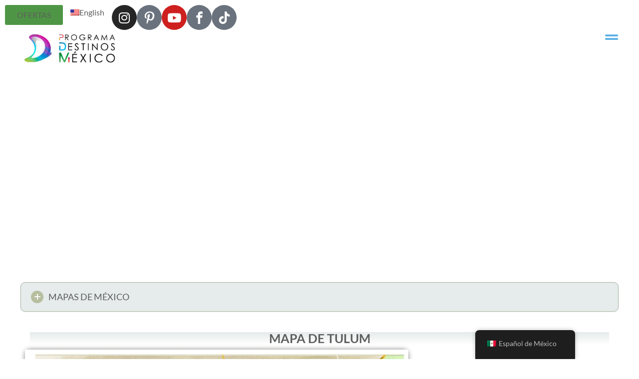

--- FILE ---
content_type: text/html; charset=UTF-8
request_url: https://programadestinosmexico.com/mapas-de-tulum/
body_size: 89745
content:
<!doctype html>
<html lang="es-MX" prefix="og: https://ogp.me/ns#">
<head><meta charset="UTF-8"><script>if(navigator.userAgent.match(/MSIE|Internet Explorer/i)||navigator.userAgent.match(/Trident\/7\..*?rv:11/i)){var href=document.location.href;if(!href.match(/[?&]nowprocket/)){if(href.indexOf("?")==-1){if(href.indexOf("#")==-1){document.location.href=href+"?nowprocket=1"}else{document.location.href=href.replace("#","?nowprocket=1#")}}else{if(href.indexOf("#")==-1){document.location.href=href+"&nowprocket=1"}else{document.location.href=href.replace("#","&nowprocket=1#")}}}}</script><script>(()=>{class RocketLazyLoadScripts{constructor(){this.v="2.0.4",this.userEvents=["keydown","keyup","mousedown","mouseup","mousemove","mouseover","mouseout","touchmove","touchstart","touchend","touchcancel","wheel","click","dblclick","input"],this.attributeEvents=["onblur","onclick","oncontextmenu","ondblclick","onfocus","onmousedown","onmouseenter","onmouseleave","onmousemove","onmouseout","onmouseover","onmouseup","onmousewheel","onscroll","onsubmit"]}async t(){this.i(),this.o(),/iP(ad|hone)/.test(navigator.userAgent)&&this.h(),this.u(),this.l(this),this.m(),this.k(this),this.p(this),this._(),await Promise.all([this.R(),this.L()]),this.lastBreath=Date.now(),this.S(this),this.P(),this.D(),this.O(),this.M(),await this.C(this.delayedScripts.normal),await this.C(this.delayedScripts.defer),await this.C(this.delayedScripts.async),await this.T(),await this.F(),await this.j(),await this.A(),window.dispatchEvent(new Event("rocket-allScriptsLoaded")),this.everythingLoaded=!0,this.lastTouchEnd&&await new Promise(t=>setTimeout(t,500-Date.now()+this.lastTouchEnd)),this.I(),this.H(),this.U(),this.W()}i(){this.CSPIssue=sessionStorage.getItem("rocketCSPIssue"),document.addEventListener("securitypolicyviolation",t=>{this.CSPIssue||"script-src-elem"!==t.violatedDirective||"data"!==t.blockedURI||(this.CSPIssue=!0,sessionStorage.setItem("rocketCSPIssue",!0))},{isRocket:!0})}o(){window.addEventListener("pageshow",t=>{this.persisted=t.persisted,this.realWindowLoadedFired=!0},{isRocket:!0}),window.addEventListener("pagehide",()=>{this.onFirstUserAction=null},{isRocket:!0})}h(){let t;function e(e){t=e}window.addEventListener("touchstart",e,{isRocket:!0}),window.addEventListener("touchend",function i(o){o.changedTouches[0]&&t.changedTouches[0]&&Math.abs(o.changedTouches[0].pageX-t.changedTouches[0].pageX)<10&&Math.abs(o.changedTouches[0].pageY-t.changedTouches[0].pageY)<10&&o.timeStamp-t.timeStamp<200&&(window.removeEventListener("touchstart",e,{isRocket:!0}),window.removeEventListener("touchend",i,{isRocket:!0}),"INPUT"===o.target.tagName&&"text"===o.target.type||(o.target.dispatchEvent(new TouchEvent("touchend",{target:o.target,bubbles:!0})),o.target.dispatchEvent(new MouseEvent("mouseover",{target:o.target,bubbles:!0})),o.target.dispatchEvent(new PointerEvent("click",{target:o.target,bubbles:!0,cancelable:!0,detail:1,clientX:o.changedTouches[0].clientX,clientY:o.changedTouches[0].clientY})),event.preventDefault()))},{isRocket:!0})}q(t){this.userActionTriggered||("mousemove"!==t.type||this.firstMousemoveIgnored?"keyup"===t.type||"mouseover"===t.type||"mouseout"===t.type||(this.userActionTriggered=!0,this.onFirstUserAction&&this.onFirstUserAction()):this.firstMousemoveIgnored=!0),"click"===t.type&&t.preventDefault(),t.stopPropagation(),t.stopImmediatePropagation(),"touchstart"===this.lastEvent&&"touchend"===t.type&&(this.lastTouchEnd=Date.now()),"click"===t.type&&(this.lastTouchEnd=0),this.lastEvent=t.type,t.composedPath&&t.composedPath()[0].getRootNode()instanceof ShadowRoot&&(t.rocketTarget=t.composedPath()[0]),this.savedUserEvents.push(t)}u(){this.savedUserEvents=[],this.userEventHandler=this.q.bind(this),this.userEvents.forEach(t=>window.addEventListener(t,this.userEventHandler,{passive:!1,isRocket:!0})),document.addEventListener("visibilitychange",this.userEventHandler,{isRocket:!0})}U(){this.userEvents.forEach(t=>window.removeEventListener(t,this.userEventHandler,{passive:!1,isRocket:!0})),document.removeEventListener("visibilitychange",this.userEventHandler,{isRocket:!0}),this.savedUserEvents.forEach(t=>{(t.rocketTarget||t.target).dispatchEvent(new window[t.constructor.name](t.type,t))})}m(){const t="return false",e=Array.from(this.attributeEvents,t=>"data-rocket-"+t),i="["+this.attributeEvents.join("],[")+"]",o="[data-rocket-"+this.attributeEvents.join("],[data-rocket-")+"]",s=(e,i,o)=>{o&&o!==t&&(e.setAttribute("data-rocket-"+i,o),e["rocket"+i]=new Function("event",o),e.setAttribute(i,t))};new MutationObserver(t=>{for(const n of t)"attributes"===n.type&&(n.attributeName.startsWith("data-rocket-")||this.everythingLoaded?n.attributeName.startsWith("data-rocket-")&&this.everythingLoaded&&this.N(n.target,n.attributeName.substring(12)):s(n.target,n.attributeName,n.target.getAttribute(n.attributeName))),"childList"===n.type&&n.addedNodes.forEach(t=>{if(t.nodeType===Node.ELEMENT_NODE)if(this.everythingLoaded)for(const i of[t,...t.querySelectorAll(o)])for(const t of i.getAttributeNames())e.includes(t)&&this.N(i,t.substring(12));else for(const e of[t,...t.querySelectorAll(i)])for(const t of e.getAttributeNames())this.attributeEvents.includes(t)&&s(e,t,e.getAttribute(t))})}).observe(document,{subtree:!0,childList:!0,attributeFilter:[...this.attributeEvents,...e]})}I(){this.attributeEvents.forEach(t=>{document.querySelectorAll("[data-rocket-"+t+"]").forEach(e=>{this.N(e,t)})})}N(t,e){const i=t.getAttribute("data-rocket-"+e);i&&(t.setAttribute(e,i),t.removeAttribute("data-rocket-"+e))}k(t){Object.defineProperty(HTMLElement.prototype,"onclick",{get(){return this.rocketonclick||null},set(e){this.rocketonclick=e,this.setAttribute(t.everythingLoaded?"onclick":"data-rocket-onclick","this.rocketonclick(event)")}})}S(t){function e(e,i){let o=e[i];e[i]=null,Object.defineProperty(e,i,{get:()=>o,set(s){t.everythingLoaded?o=s:e["rocket"+i]=o=s}})}e(document,"onreadystatechange"),e(window,"onload"),e(window,"onpageshow");try{Object.defineProperty(document,"readyState",{get:()=>t.rocketReadyState,set(e){t.rocketReadyState=e},configurable:!0}),document.readyState="loading"}catch(t){console.log("WPRocket DJE readyState conflict, bypassing")}}l(t){this.originalAddEventListener=EventTarget.prototype.addEventListener,this.originalRemoveEventListener=EventTarget.prototype.removeEventListener,this.savedEventListeners=[],EventTarget.prototype.addEventListener=function(e,i,o){o&&o.isRocket||!t.B(e,this)&&!t.userEvents.includes(e)||t.B(e,this)&&!t.userActionTriggered||e.startsWith("rocket-")||t.everythingLoaded?t.originalAddEventListener.call(this,e,i,o):(t.savedEventListeners.push({target:this,remove:!1,type:e,func:i,options:o}),"mouseenter"!==e&&"mouseleave"!==e||t.originalAddEventListener.call(this,e,t.savedUserEvents.push,o))},EventTarget.prototype.removeEventListener=function(e,i,o){o&&o.isRocket||!t.B(e,this)&&!t.userEvents.includes(e)||t.B(e,this)&&!t.userActionTriggered||e.startsWith("rocket-")||t.everythingLoaded?t.originalRemoveEventListener.call(this,e,i,o):t.savedEventListeners.push({target:this,remove:!0,type:e,func:i,options:o})}}J(t,e){this.savedEventListeners=this.savedEventListeners.filter(i=>{let o=i.type,s=i.target||window;return e!==o||t!==s||(this.B(o,s)&&(i.type="rocket-"+o),this.$(i),!1)})}H(){EventTarget.prototype.addEventListener=this.originalAddEventListener,EventTarget.prototype.removeEventListener=this.originalRemoveEventListener,this.savedEventListeners.forEach(t=>this.$(t))}$(t){t.remove?this.originalRemoveEventListener.call(t.target,t.type,t.func,t.options):this.originalAddEventListener.call(t.target,t.type,t.func,t.options)}p(t){let e;function i(e){return t.everythingLoaded?e:e.split(" ").map(t=>"load"===t||t.startsWith("load.")?"rocket-jquery-load":t).join(" ")}function o(o){function s(e){const s=o.fn[e];o.fn[e]=o.fn.init.prototype[e]=function(){return this[0]===window&&t.userActionTriggered&&("string"==typeof arguments[0]||arguments[0]instanceof String?arguments[0]=i(arguments[0]):"object"==typeof arguments[0]&&Object.keys(arguments[0]).forEach(t=>{const e=arguments[0][t];delete arguments[0][t],arguments[0][i(t)]=e})),s.apply(this,arguments),this}}if(o&&o.fn&&!t.allJQueries.includes(o)){const e={DOMContentLoaded:[],"rocket-DOMContentLoaded":[]};for(const t in e)document.addEventListener(t,()=>{e[t].forEach(t=>t())},{isRocket:!0});o.fn.ready=o.fn.init.prototype.ready=function(i){function s(){parseInt(o.fn.jquery)>2?setTimeout(()=>i.bind(document)(o)):i.bind(document)(o)}return"function"==typeof i&&(t.realDomReadyFired?!t.userActionTriggered||t.fauxDomReadyFired?s():e["rocket-DOMContentLoaded"].push(s):e.DOMContentLoaded.push(s)),o([])},s("on"),s("one"),s("off"),t.allJQueries.push(o)}e=o}t.allJQueries=[],o(window.jQuery),Object.defineProperty(window,"jQuery",{get:()=>e,set(t){o(t)}})}P(){const t=new Map;document.write=document.writeln=function(e){const i=document.currentScript,o=document.createRange(),s=i.parentElement;let n=t.get(i);void 0===n&&(n=i.nextSibling,t.set(i,n));const c=document.createDocumentFragment();o.setStart(c,0),c.appendChild(o.createContextualFragment(e)),s.insertBefore(c,n)}}async R(){return new Promise(t=>{this.userActionTriggered?t():this.onFirstUserAction=t})}async L(){return new Promise(t=>{document.addEventListener("DOMContentLoaded",()=>{this.realDomReadyFired=!0,t()},{isRocket:!0})})}async j(){return this.realWindowLoadedFired?Promise.resolve():new Promise(t=>{window.addEventListener("load",t,{isRocket:!0})})}M(){this.pendingScripts=[];this.scriptsMutationObserver=new MutationObserver(t=>{for(const e of t)e.addedNodes.forEach(t=>{"SCRIPT"!==t.tagName||t.noModule||t.isWPRocket||this.pendingScripts.push({script:t,promise:new Promise(e=>{const i=()=>{const i=this.pendingScripts.findIndex(e=>e.script===t);i>=0&&this.pendingScripts.splice(i,1),e()};t.addEventListener("load",i,{isRocket:!0}),t.addEventListener("error",i,{isRocket:!0}),setTimeout(i,1e3)})})})}),this.scriptsMutationObserver.observe(document,{childList:!0,subtree:!0})}async F(){await this.X(),this.pendingScripts.length?(await this.pendingScripts[0].promise,await this.F()):this.scriptsMutationObserver.disconnect()}D(){this.delayedScripts={normal:[],async:[],defer:[]},document.querySelectorAll("script[type$=rocketlazyloadscript]").forEach(t=>{t.hasAttribute("data-rocket-src")?t.hasAttribute("async")&&!1!==t.async?this.delayedScripts.async.push(t):t.hasAttribute("defer")&&!1!==t.defer||"module"===t.getAttribute("data-rocket-type")?this.delayedScripts.defer.push(t):this.delayedScripts.normal.push(t):this.delayedScripts.normal.push(t)})}async _(){await this.L();let t=[];document.querySelectorAll("script[type$=rocketlazyloadscript][data-rocket-src]").forEach(e=>{let i=e.getAttribute("data-rocket-src");if(i&&!i.startsWith("data:")){i.startsWith("//")&&(i=location.protocol+i);try{const o=new URL(i).origin;o!==location.origin&&t.push({src:o,crossOrigin:e.crossOrigin||"module"===e.getAttribute("data-rocket-type")})}catch(t){}}}),t=[...new Map(t.map(t=>[JSON.stringify(t),t])).values()],this.Y(t,"preconnect")}async G(t){if(await this.K(),!0!==t.noModule||!("noModule"in HTMLScriptElement.prototype))return new Promise(e=>{let i;function o(){(i||t).setAttribute("data-rocket-status","executed"),e()}try{if(navigator.userAgent.includes("Firefox/")||""===navigator.vendor||this.CSPIssue)i=document.createElement("script"),[...t.attributes].forEach(t=>{let e=t.nodeName;"type"!==e&&("data-rocket-type"===e&&(e="type"),"data-rocket-src"===e&&(e="src"),i.setAttribute(e,t.nodeValue))}),t.text&&(i.text=t.text),t.nonce&&(i.nonce=t.nonce),i.hasAttribute("src")?(i.addEventListener("load",o,{isRocket:!0}),i.addEventListener("error",()=>{i.setAttribute("data-rocket-status","failed-network"),e()},{isRocket:!0}),setTimeout(()=>{i.isConnected||e()},1)):(i.text=t.text,o()),i.isWPRocket=!0,t.parentNode.replaceChild(i,t);else{const i=t.getAttribute("data-rocket-type"),s=t.getAttribute("data-rocket-src");i?(t.type=i,t.removeAttribute("data-rocket-type")):t.removeAttribute("type"),t.addEventListener("load",o,{isRocket:!0}),t.addEventListener("error",i=>{this.CSPIssue&&i.target.src.startsWith("data:")?(console.log("WPRocket: CSP fallback activated"),t.removeAttribute("src"),this.G(t).then(e)):(t.setAttribute("data-rocket-status","failed-network"),e())},{isRocket:!0}),s?(t.fetchPriority="high",t.removeAttribute("data-rocket-src"),t.src=s):t.src="data:text/javascript;base64,"+window.btoa(unescape(encodeURIComponent(t.text)))}}catch(i){t.setAttribute("data-rocket-status","failed-transform"),e()}});t.setAttribute("data-rocket-status","skipped")}async C(t){const e=t.shift();return e?(e.isConnected&&await this.G(e),this.C(t)):Promise.resolve()}O(){this.Y([...this.delayedScripts.normal,...this.delayedScripts.defer,...this.delayedScripts.async],"preload")}Y(t,e){this.trash=this.trash||[];let i=!0;var o=document.createDocumentFragment();t.forEach(t=>{const s=t.getAttribute&&t.getAttribute("data-rocket-src")||t.src;if(s&&!s.startsWith("data:")){const n=document.createElement("link");n.href=s,n.rel=e,"preconnect"!==e&&(n.as="script",n.fetchPriority=i?"high":"low"),t.getAttribute&&"module"===t.getAttribute("data-rocket-type")&&(n.crossOrigin=!0),t.crossOrigin&&(n.crossOrigin=t.crossOrigin),t.integrity&&(n.integrity=t.integrity),t.nonce&&(n.nonce=t.nonce),o.appendChild(n),this.trash.push(n),i=!1}}),document.head.appendChild(o)}W(){this.trash.forEach(t=>t.remove())}async T(){try{document.readyState="interactive"}catch(t){}this.fauxDomReadyFired=!0;try{await this.K(),this.J(document,"readystatechange"),document.dispatchEvent(new Event("rocket-readystatechange")),await this.K(),document.rocketonreadystatechange&&document.rocketonreadystatechange(),await this.K(),this.J(document,"DOMContentLoaded"),document.dispatchEvent(new Event("rocket-DOMContentLoaded")),await this.K(),this.J(window,"DOMContentLoaded"),window.dispatchEvent(new Event("rocket-DOMContentLoaded"))}catch(t){console.error(t)}}async A(){try{document.readyState="complete"}catch(t){}try{await this.K(),this.J(document,"readystatechange"),document.dispatchEvent(new Event("rocket-readystatechange")),await this.K(),document.rocketonreadystatechange&&document.rocketonreadystatechange(),await this.K(),this.J(window,"load"),window.dispatchEvent(new Event("rocket-load")),await this.K(),window.rocketonload&&window.rocketonload(),await this.K(),this.allJQueries.forEach(t=>t(window).trigger("rocket-jquery-load")),await this.K(),this.J(window,"pageshow");const t=new Event("rocket-pageshow");t.persisted=this.persisted,window.dispatchEvent(t),await this.K(),window.rocketonpageshow&&window.rocketonpageshow({persisted:this.persisted})}catch(t){console.error(t)}}async K(){Date.now()-this.lastBreath>45&&(await this.X(),this.lastBreath=Date.now())}async X(){return document.hidden?new Promise(t=>setTimeout(t)):new Promise(t=>requestAnimationFrame(t))}B(t,e){return e===document&&"readystatechange"===t||(e===document&&"DOMContentLoaded"===t||(e===window&&"DOMContentLoaded"===t||(e===window&&"load"===t||e===window&&"pageshow"===t)))}static run(){(new RocketLazyLoadScripts).t()}}RocketLazyLoadScripts.run()})();</script>
	
	<meta name="viewport" content="width=device-width, initial-scale=1">
	<link rel="profile" href="https://gmpg.org/xfn/11">
	
<!-- Search Engine Optimization by Rank Math - https://rankmath.com/ -->
<title>Mapas de Tulum - Destinos México</title>
<style id="wpr-usedcss">.tippy-box[data-animation=fade][data-state=hidden]{opacity:0}[data-tippy-root]{max-width:calc(100vw - 10px)}.tippy-box{position:relative;background-color:#333;color:#fff;border-radius:4px;font-size:14px;line-height:1.4;white-space:normal;outline:0;transition-property:transform,visibility,opacity}.tippy-box[data-placement^=top]>.tippy-arrow{bottom:0}.tippy-box[data-placement^=top]>.tippy-arrow:before{bottom:-7px;left:0;border-width:8px 8px 0;border-top-color:initial;transform-origin:center top}.tippy-box[data-placement^=bottom]>.tippy-arrow{top:0}.tippy-box[data-placement^=bottom]>.tippy-arrow:before{top:-7px;left:0;border-width:0 8px 8px;border-bottom-color:initial;transform-origin:center bottom}.tippy-box[data-placement^=left]>.tippy-arrow{right:0}.tippy-box[data-placement^=left]>.tippy-arrow:before{border-width:8px 0 8px 8px;border-left-color:initial;right:-7px;transform-origin:center left}.tippy-box[data-placement^=right]>.tippy-arrow{left:0}.tippy-box[data-placement^=right]>.tippy-arrow:before{left:-7px;border-width:8px 8px 8px 0;border-right-color:initial;transform-origin:center right}.tippy-box[data-inertia][data-state=visible]{transition-timing-function:cubic-bezier(.54,1.5,.38,1.11)}.tippy-arrow{width:16px;height:16px;color:#333}.tippy-arrow:before{content:"";position:absolute;border-color:transparent;border-style:solid}.tippy-content{position:relative;padding:5px 9px;z-index:1}.page-content a{text-decoration:underline}.sticky{position:relative;display:block}.hide{display:none!important}.screen-reader-text{clip:rect(1px,1px,1px,1px);height:1px;overflow:hidden;position:absolute!important;width:1px;word-wrap:normal!important}.screen-reader-text:focus{background-color:#eee;clip:auto!important;clip-path:none;color:#333;display:block;font-size:1rem;height:auto;left:5px;line-height:normal;padding:12px 24px;text-decoration:none;top:5px;width:auto;z-index:100000}.site-header:not(.dynamic-header),body:not([class*=elementor-page-]) .site-main{margin-inline-start:auto;margin-inline-end:auto;width:100%}@media (max-width:575px){.site-header:not(.dynamic-header),body:not([class*=elementor-page-]) .site-main{padding-inline-start:10px;padding-inline-end:10px}}@media (min-width:576px){.site-header:not(.dynamic-header),body:not([class*=elementor-page-]) .site-main{max-width:500px}}@media (min-width:768px){.site-header:not(.dynamic-header),body:not([class*=elementor-page-]) .site-main{max-width:600px}}@media (min-width:992px){.site-header:not(.dynamic-header),body:not([class*=elementor-page-]) .site-main{max-width:800px}}@media (min-width:1200px){.site-header:not(.dynamic-header),body:not([class*=elementor-page-]) .site-main{max-width:1140px}}.site-header+.elementor{min-height:calc(100vh - 320px)}.site-header{justify-content:flex-start;flex-wrap:nowrap;gap:40px}img.emoji{display:inline!important;border:none!important;box-shadow:none!important;height:1em!important;width:1em!important;margin:0 .07em!important;vertical-align:-.1em!important;background:0 0!important;padding:0!important}:root{--wp--preset--aspect-ratio--square:1;--wp--preset--aspect-ratio--4-3:4/3;--wp--preset--aspect-ratio--3-4:3/4;--wp--preset--aspect-ratio--3-2:3/2;--wp--preset--aspect-ratio--2-3:2/3;--wp--preset--aspect-ratio--16-9:16/9;--wp--preset--aspect-ratio--9-16:9/16;--wp--preset--color--black:#000000;--wp--preset--color--cyan-bluish-gray:#abb8c3;--wp--preset--color--white:#ffffff;--wp--preset--color--pale-pink:#f78da7;--wp--preset--color--vivid-red:#cf2e2e;--wp--preset--color--luminous-vivid-orange:#ff6900;--wp--preset--color--luminous-vivid-amber:#fcb900;--wp--preset--color--light-green-cyan:#7bdcb5;--wp--preset--color--vivid-green-cyan:#00d084;--wp--preset--color--pale-cyan-blue:#8ed1fc;--wp--preset--color--vivid-cyan-blue:#0693e3;--wp--preset--color--vivid-purple:#9b51e0;--wp--preset--gradient--vivid-cyan-blue-to-vivid-purple:linear-gradient(135deg,rgba(6, 147, 227, 1) 0%,rgb(155, 81, 224) 100%);--wp--preset--gradient--light-green-cyan-to-vivid-green-cyan:linear-gradient(135deg,rgb(122, 220, 180) 0%,rgb(0, 208, 130) 100%);--wp--preset--gradient--luminous-vivid-amber-to-luminous-vivid-orange:linear-gradient(135deg,rgba(252, 185, 0, 1) 0%,rgba(255, 105, 0, 1) 100%);--wp--preset--gradient--luminous-vivid-orange-to-vivid-red:linear-gradient(135deg,rgba(255, 105, 0, 1) 0%,rgb(207, 46, 46) 100%);--wp--preset--gradient--very-light-gray-to-cyan-bluish-gray:linear-gradient(135deg,rgb(238, 238, 238) 0%,rgb(169, 184, 195) 100%);--wp--preset--gradient--cool-to-warm-spectrum:linear-gradient(135deg,rgb(74, 234, 220) 0%,rgb(151, 120, 209) 20%,rgb(207, 42, 186) 40%,rgb(238, 44, 130) 60%,rgb(251, 105, 98) 80%,rgb(254, 248, 76) 100%);--wp--preset--gradient--blush-light-purple:linear-gradient(135deg,rgb(255, 206, 236) 0%,rgb(152, 150, 240) 100%);--wp--preset--gradient--blush-bordeaux:linear-gradient(135deg,rgb(254, 205, 165) 0%,rgb(254, 45, 45) 50%,rgb(107, 0, 62) 100%);--wp--preset--gradient--luminous-dusk:linear-gradient(135deg,rgb(255, 203, 112) 0%,rgb(199, 81, 192) 50%,rgb(65, 88, 208) 100%);--wp--preset--gradient--pale-ocean:linear-gradient(135deg,rgb(255, 245, 203) 0%,rgb(182, 227, 212) 50%,rgb(51, 167, 181) 100%);--wp--preset--gradient--electric-grass:linear-gradient(135deg,rgb(202, 248, 128) 0%,rgb(113, 206, 126) 100%);--wp--preset--gradient--midnight:linear-gradient(135deg,rgb(2, 3, 129) 0%,rgb(40, 116, 252) 100%);--wp--preset--font-size--small:13px;--wp--preset--font-size--medium:20px;--wp--preset--font-size--large:36px;--wp--preset--font-size--x-large:42px;--wp--preset--spacing--20:0.44rem;--wp--preset--spacing--30:0.67rem;--wp--preset--spacing--40:1rem;--wp--preset--spacing--50:1.5rem;--wp--preset--spacing--60:2.25rem;--wp--preset--spacing--70:3.38rem;--wp--preset--spacing--80:5.06rem;--wp--preset--shadow--natural:6px 6px 9px rgba(0, 0, 0, .2);--wp--preset--shadow--deep:12px 12px 50px rgba(0, 0, 0, .4);--wp--preset--shadow--sharp:6px 6px 0px rgba(0, 0, 0, .2);--wp--preset--shadow--outlined:6px 6px 0px -3px rgba(255, 255, 255, 1),6px 6px rgba(0, 0, 0, 1);--wp--preset--shadow--crisp:6px 6px 0px rgba(0, 0, 0, 1)}:where(.is-layout-flex){gap:.5em}:where(.is-layout-grid){gap:.5em}:where(.wp-block-post-template.is-layout-flex){gap:1.25em}:where(.wp-block-post-template.is-layout-grid){gap:1.25em}:where(.wp-block-columns.is-layout-flex){gap:2em}:where(.wp-block-columns.is-layout-grid){gap:2em}:root :where(.wp-block-pullquote){font-size:1.5em;line-height:1.6}.trp-language-switcher-container.trp-floater-ls-names.trp-bottom-right.trp-color-light{min-width:200px}.trp-language-switcher-container.trp-floater-ls-names.trp-bottom-right.trp-color-dark{min-width:200px}.trp-language-switcher-container.trp-floater-ls-names.trp-top-right.trp-color-light{min-width:200px}.trp-language-switcher-container.trp-floater-ls-names.trp-top-right.trp-color-dark{min-width:200px}.trp-language-switcher-container.trp-floater-ls-names.trp-bottom-left.trp-color-light{min-width:200px}.trp-language-switcher-container.trp-floater-ls-names.trp-bottom-left.trp-color-dark{min-width:200px}.trp-language-switcher-container.trp-floater-ls-names.trp-top-left.trp-color-light{min-width:200px}.trp-language-switcher-container.trp-floater-ls-names.trp-top-left.trp-color-dark{min-width:200px}#trp-floater-ls.trp-language-switcher-container.trp-floater-ls-flags.trp-top-left.trp-color-dark.trp-poweredby:hover{position:fixed;z-index:9999999;top:0;bottom:auto;display:block;width:192px;height:auto;border-radius:0 0 8px 8px;box-shadow:0 0 8px rgba(0,0,0,.25)}#trp-floater-ls.trp-language-switcher-container.trp-floater-ls-flags.trp-top-left.trp-color-light.trp-poweredby:hover{position:fixed;z-index:9999999;top:0;bottom:auto;display:block;width:192px;height:auto;border-radius:0 0 8px 8px;box-shadow:0 0 8px rgba(0,0,0,.25)}#trp-floater-ls.trp-language-switcher-container.trp-floater-ls-flags.trp-top-right.trp-color-dark.trp-poweredby:hover{position:fixed;z-index:9999999;top:0;bottom:auto;display:block;width:192px;height:auto;border-radius:0 0 8px 8px;box-shadow:0 0 8px rgba(0,0,0,.25)}#trp-floater-ls.trp-language-switcher-container.trp-floater-ls-flags.trp-top-right.trp-color-light.trp-poweredby:hover{position:fixed;z-index:9999999;top:0;bottom:auto;display:block;width:192px;height:auto;border-radius:0 0 8px 8px;box-shadow:0 0 8px rgba(0,0,0,.25)}#trp-floater-ls-current-language .trp-floater-ls-disabled-language.trp-ls-disabled-language{margin-top:6px}#trp-floater-ls-language-list .trp-language-wrap.trp-floater-ls-disabled-language.trp-ls-disabled-language:hover{padding:0;width:auto}#trp-floater-ls .trp-language-switcher-container.trp-floater-ls-codes.trp-top-left.trp-color-light.trp-poweredby.trp-with-flags.trp-floater-ls-disabled-language.trp-ls-disabled-language.trp-floater-ls-disabled-language.trp-ls-disabled-language{margin-bottom:10px;margin-top:0}#trp-floater-ls{position:fixed;z-index:9999999;bottom:0;display:block;overflow:hidden;height:58px;text-align:center;box-shadow:0 0 8px rgba(0,0,0,.25)}.trp-floater-ls-disabled-language.trp-ls-disabled-language{width:auto}#trp-floater-ls:hover{position:fixed;z-index:9999999;bottom:0;display:block;height:auto;border-radius:8px 8px 0 0;box-shadow:0 0 8px rgba(0,0,0,.25)}#trp-floater-ls.trp-color-dark{background:#1e1e1e;box-shadow:0 0 8px rgba(0,0,0,.25);border-radius:8px 8px 0 0}.trp-language-switcher-container.trp-floater-ls-codes.trp-bottom-right.trp-color-light.trp-poweredby:hover{width:192px}.trp-language-switcher-container.trp-floater-ls-codes.trp-bottom-right.trp-color-dark.trp-poweredby:hover{width:192px}#trp-floater-ls.trp-bottom-right{top:auto;bottom:0;right:10%}@media screen and (max-width:1000px){#trp-floater-ls-language-list{display:flex;flex-direction:column}.trp-language-switcher-container.trp-floater-ls-names.trp-bottom-right.trp-color-light.trp-poweredby{right:10%;min-width:105px}.trp-language-switcher-container.trp-floater-ls-names.trp-bottom-left.trp-color-light.trp-poweredby{left:10%;min-width:105px}.trp-language-switcher-container.trp-floater-ls-names.trp-bottom-right.trp-color-dark.trp-poweredby{right:10%;min-width:105px}.trp-language-switcher-container.trp-floater-ls-names.trp-bottom-left.trp-color-dark.trp-poweredby{left:10%;min-width:105px}.trp-language-switcher-container.trp-floater-ls-codes.trp-bottom-right.trp-color-dark.trp-poweredby{right:10%;min-width:66px}.trp-language-switcher-container.trp-floater-ls-codes.trp-bottom-left.trp-color-dark.trp-poweredby{left:10%;min-width:66px}.trp-language-switcher-container.trp-floater-ls-codes.trp-bottom-right.trp-color-light.trp-poweredby{right:10%;min-width:66px}.trp-language-switcher-container.trp-floater-ls-codes.trp-bottom-left.trp-color-light.trp-poweredby{left:10%;min-width:66px}.trp-language-switcher-container.trp-floater-ls-flags.trp-bottom-right.trp-color-dark.trp-poweredby{right:10%;min-width:105px}.trp-language-switcher-container.trp-floater-ls-flags.trp-bottom-left.trp-color-dark.trp-poweredby{left:10%;min-width:105px}.trp-language-switcher-container.trp-floater-ls-flags.trp-bottom-right.trp-color-light.trp-poweredby{right:10%;min-width:105px}.trp-language-switcher-container.trp-floater-ls-flags.trp-bottom-left.trp-color-light.trp-poweredby{left:10%;min-width:105px}.trp-language-switcher-container.trp-floater-ls-names.trp-bottom-right.trp-color-light{right:10%;min-width:105px}.trp-language-switcher-container.trp-floater-ls-names.trp-bottom-left.trp-color-light{left:10%;min-width:105px}.trp-language-switcher-container.trp-floater-ls-names.trp-bottom-right.trp-color-dark{right:10%;min-width:105px}.trp-language-switcher-container.trp-floater-ls-names.trp-bottom-left.trp-color-dark{left:10%;min-width:105px}.trp-language-switcher-container.trp-floater-ls-codes.trp-bottom-right.trp-color-dark{right:10%;min-width:66px}.trp-language-switcher-container.trp-floater-ls-codes.trp-bottom-left.trp-color-dark{left:10%;min-width:66px}.trp-language-switcher-container.trp-floater-ls-codes.trp-bottom-right.trp-color-light{right:10%;min-width:66px}.trp-language-switcher-container.trp-floater-ls-codes.trp-bottom-left.trp-color-light{left:10%;min-width:66px}.trp-language-switcher-container.trp-floater-ls-flags.trp-bottom-right.trp-color-dark{right:10%;min-width:60px}.trp-language-switcher-container.trp-floater-ls-flags.trp-bottom-left.trp-color-dark{left:10%;min-width:60px}.trp-language-switcher-container.trp-floater-ls-flags.trp-bottom-right.trp-color-light{right:10%;min-width:60px}.trp-language-switcher-container.trp-floater-ls-flags.trp-bottom-left.trp-color-light{left:10%;min-width:60px}}@media screen and (max-width:500px){#trp-floater-ls-language-list{display:flex;flex-direction:column}#trp-floater-ls:hover .trp-language-wrap a.trp-floater-ls-disabled-language{margin-top:0}.trp-floater-ls-disabled-language{margin-top:0!important;padding-top:16px!important}.trp-language-switcher-container.trp-floater-ls-names.trp-bottom-right.trp-color-light.trp-poweredby{right:10%;min-width:105px}.trp-language-switcher-container.trp-floater-ls-names.trp-bottom-left.trp-color-light.trp-poweredby{left:10%;min-width:105px}.trp-language-switcher-container.trp-floater-ls-names.trp-bottom-right.trp-color-dark.trp-poweredby{right:10%;min-width:105px}.trp-language-switcher-container.trp-floater-ls-names.trp-bottom-left.trp-color-dark.trp-poweredby{left:10%;min-width:105px}.trp-language-switcher-container.trp-floater-ls-codes.trp-bottom-right.trp-color-dark.trp-poweredby{right:10%;min-width:66px}.trp-language-switcher-container.trp-floater-ls-codes.trp-bottom-left.trp-color-dark.trp-poweredby{left:10%;min-width:66px}.trp-language-switcher-container.trp-floater-ls-codes.trp-bottom-right.trp-color-light.trp-poweredby{right:10%;min-width:66px}.trp-language-switcher-container.trp-floater-ls-codes.trp-bottom-left.trp-color-light.trp-poweredby{left:10%;min-width:66px}.trp-language-switcher-container.trp-floater-ls-flags.trp-bottom-right.trp-color-dark.trp-poweredby{right:10%;min-width:60px}.trp-language-switcher-container.trp-floater-ls-flags.trp-bottom-left.trp-color-dark.trp-poweredby{left:10%;min-width:60px}.trp-language-switcher-container.trp-floater-ls-flags.trp-bottom-right.trp-color-light.trp-poweredby{right:10%;min-width:60px}.trp-language-switcher-container.trp-floater-ls-flags.trp-bottom-left.trp-color-light.trp-poweredby{left:10%;min-width:60px}.trp-language-switcher-container.trp-floater-ls-names.trp-bottom-right.trp-color-light{right:10%;min-width:105px}.trp-language-switcher-container.trp-floater-ls-names.trp-bottom-left.trp-color-light{left:10%;min-width:105px}.trp-language-switcher-container.trp-floater-ls-names.trp-bottom-right.trp-color-dark{right:10%;min-width:105px}.trp-language-switcher-container.trp-floater-ls-names.trp-bottom-left.trp-color-dark{left:10%;min-width:105px}.trp-language-switcher-container.trp-floater-ls-codes.trp-bottom-right.trp-color-dark{right:10%;min-width:66px}.trp-language-switcher-container.trp-floater-ls-codes.trp-bottom-left.trp-color-dark{left:10%;min-width:66px}.trp-language-switcher-container.trp-floater-ls-codes.trp-bottom-right.trp-color-light{right:10%;min-width:66px}.trp-language-switcher-container.trp-floater-ls-codes.trp-bottom-left.trp-color-light{left:10%;min-width:66px}.trp-language-switcher-container.trp-floater-ls-flags.trp-bottom-right.trp-color-dark{right:10%;min-width:60px}.trp-language-switcher-container.trp-floater-ls-flags.trp-bottom-left.trp-color-dark{left:10%;min-width:60px}.trp-language-switcher-container.trp-floater-ls-flags.trp-bottom-right.trp-color-light{right:10%;min-width:60px}.trp-language-switcher-container.trp-floater-ls-flags.trp-bottom-left.trp-color-light{left:10%;min-width:60px}}#trp-floater-ls-language-list{display:none}#trp-floater-ls .trp-language-wrap.trp-language-wrap-bottom{padding:11px}#trp-floater-ls:focus #trp-floater-ls-current-language,#trp-floater-ls:hover #trp-floater-ls-current-language{display:none}#trp-floater-ls:focus #trp-floater-ls-language-list,#trp-floater-ls:hover #trp-floater-ls-language-list{display:block}#trp-floater-ls-current-language a{display:block;padding:10px 12px;font-size:90%}.trp-language-wrap a{display:block;padding:10px 12px;font-size:90%}#trp-floater-ls-current-language .trp-floater-ls-disabled-language.trp-ls-disabled-language{display:block;padding:10px 24px;font-size:90%}#trp-floater-ls-current-language,#trp-floater-ls-language-list{text-align:left}#trp-floater-ls-current-language.trp-with-flags,#trp-floater-ls-language-list.trp-with-flags{text-align:left}#trp-floater-ls-current-language{display:block;width:100%;height:100%}.trp-language-switcher-container.trp-floater-ls-flags.trp-bottom-left.trp-color-dark #trp-floater-ls-current-language,.trp-language-switcher-container.trp-floater-ls-flags.trp-bottom-left.trp-color-dark.trp-poweredby #trp-floater-ls-current-language,.trp-language-switcher-container.trp-floater-ls-flags.trp-bottom-left.trp-color-light.trp-poweredby #trp-floater-ls-current-language,.trp-language-switcher-container.trp-floater-ls-flags.trp-bottom-right.trp-color-dark #trp-floater-ls-current-language,.trp-language-switcher-container.trp-floater-ls-flags.trp-bottom-right.trp-color-dark.trp-poweredby #trp-floater-ls-current-language,.trp-language-switcher-container.trp-floater-ls-flags.trp-bottom-right.trp-color-light #trp-floater-ls-current-language,.trp-language-switcher-container.trp-floater-ls-flags.trp-bottom-right.trp-color-light.trp-poweredby #trp-floater-ls-current-language,.trp-language-switcher-container.trp-floater-ls-flags.trp-top-left.trp-color-dark #trp-floater-ls-current-language,.trp-language-switcher-container.trp-floater-ls-flags.trp-top-left.trp-color-dark.trp-poweredby #trp-floater-ls-current-language,.trp-language-switcher-container.trp-floater-ls-flags.trp-top-left.trp-color-light #trp-floater-ls-current-language,.trp-language-switcher-container.trp-floater-ls-flags.trp-top-left.trp-color-light.trp-poweredby #trp-floater-ls-current-language,.trp-language-switcher-container.trp-floater-ls-flags.trp-top-right.trp-color-dark #trp-floater-ls-current-language,.trp-language-switcher-container.trp-floater-ls-flags.trp-top-right.trp-color-dark.trp-poweredby #trp-floater-ls-current-language,.trp-language-switcher-container.trp-floater-ls-flags.trp-top-right.trp-color-light #trp-floater-ls-current-language,.trp-language-switcher-container.trp-floater-ls-flags.trp-top-right.trp-color-light.trp-poweredby #trp-floater-ls-current-language{display:block;width:100%;height:100%;padding-top:3px}.trp-language-switcher-container.trp-floater-ls-flags.trp-top-left .trp-language-wrap,.trp-language-switcher-container.trp-floater-ls-flags.trp-top-right .trp-language-wrap{padding:9px!important}.trp-language-switcher-container.trp-floater-ls-codes.trp-top-left .trp-language-wrap,.trp-language-switcher-container.trp-floater-ls-codes.trp-top-right .trp-language-wrap{padding:0 9px 9px!important}.trp-language-switcher-container.trp-floater-ls-codes.trp-bottom-left .trp-language-wrap,.trp-language-switcher-container.trp-floater-ls-codes.trp-bottom-right .trp-language-wrap{padding:9px 9px 6px!important}.trp-language-switcher-container.trp-floater-ls-names.trp-top-left .trp-language-wrap,.trp-language-switcher-container.trp-floater-ls-names.trp-top-right .trp-language-wrap{padding:0 12px 12px!important}.trp-language-switcher-container.trp-floater-ls-names.trp-bottom-left .trp-language-wrap,.trp-language-switcher-container.trp-floater-ls-names.trp-bottom-right .trp-language-wrap{padding:12px 12px 6px!important}#trp-floater-ls div:not(#trp-floater-poweredby)>a{display:flex!important;flex-direction:row;flex-wrap:wrap;align-items:center}.trp-color-dark #trp-floater-ls-current-language a,.trp-color-dark #trp-floater-ls-language-list a{color:#bdbdbd}.trp-color-dark #trp-floater-ls-current-language a,.trp-color-dark #trp-floater-ls-language-list a,.trp-with-flags.trp-color-dark #trp-floater-ls-current-language a{display:block;width:auto;overflow:hidden;text-overflow:ellipsis;white-space:nowrap}.trp-color-dark #trp-floater-ls-language-list .trp-language-wrap a:hover{color:#fff;background:#4f4f4f;border-radius:2px}.trp-floater-ls-disabled-language{margin-top:6px}#trp-floater-ls .trp-floater-ls-disabled-language{pointer-events:none;cursor:default}#trp-floater-ls .trp-with-flags .trp-flag-image{margin-right:5px;vertical-align:middle;height:auto;max-width:100%;display:inline;padding:0}.trp-flag-image:dir(rtl){margin-left:5px}#trp-floater-ls a{text-decoration:none}#trp-floater-ls-language-list{max-height:300px;overflow-y:auto}.trp-language-switcher{height:42px;position:relative;box-sizing:border-box;width:200px;text-overflow:ellipsis;white-space:nowrap}.trp-language-switcher>div{box-sizing:border-box;padding:4px 20px 3px 13px;border:1.5px solid #949494;border-radius:2px;background-image:var(--wpr-bg-f0d9a331-f3c8-4a80-a664-e573483a8ffa);background-repeat:no-repeat;background-position:calc(100% - 20px) calc(1em + 2px),calc(100% - 3px) calc(1em + 0px);background-size:8px 8px,8px 8px;background-repeat:no-repeat;background-color:#fff}.trp-language-switcher>div:hover{background-image:none}.trp-language-switcher>div>a{display:block;padding:7px 12px;border-radius:3px;text-decoration:none;color:#1e1e1e;font-style:normal;font-weight:400;font-size:16px}.trp-language-switcher>div>a:hover{background:#f0f0f0;border-radius:2px}.trp-language-switcher>div>a.trp-ls-shortcode-disabled-language{cursor:default}.trp-language-switcher>div>a.trp-ls-shortcode-disabled-language:hover{background:0 0}.trp-language-switcher>div>a>img{display:inline;margin:0 3px;width:18px;height:12px;border-radius:0}.trp-language-switcher .trp-ls-shortcode-current-language{display:inline-block}.trp-language-switcher:focus .trp-ls-shortcode-current-language,.trp-language-switcher:hover .trp-ls-shortcode-current-language{visibility:hidden}.trp-language-switcher .trp-ls-shortcode-language{display:inline-block;height:1px;overflow:hidden;visibility:hidden;z-index:1;max-height:250px;overflow-y:auto;left:0;top:0;min-height:auto}.trp-language-switcher:focus .trp-ls-shortcode-language,.trp-language-switcher:hover .trp-ls-shortcode-language{visibility:visible;max-height:250px;padding:4px 13px;height:auto;overflow-y:auto;position:absolute;left:0;top:0;display:inline-block!important;min-height:auto}html{line-height:1.15;-webkit-text-size-adjust:100%}*,:after,:before{box-sizing:border-box}body{margin:0;font-family:-apple-system,BlinkMacSystemFont,'Segoe UI',Roboto,'Helvetica Neue',Arial,'Noto Sans',sans-serif,'Apple Color Emoji','Segoe UI Emoji','Segoe UI Symbol','Noto Color Emoji';font-size:1rem;font-weight:400;line-height:1.5;color:#333;background-color:#fff;-webkit-font-smoothing:antialiased;-moz-osx-font-smoothing:grayscale}h2{margin-block-start:.5rem;margin-block-end:1rem;font-family:inherit;font-weight:500;line-height:1.2;color:inherit}h2{font-size:2rem}p{margin-block-start:0;margin-block-end:.9rem}pre{font-family:monospace,monospace;font-size:1em;white-space:pre-wrap}a{background-color:transparent;text-decoration:none;color:#c36}a:active,a:hover{color:#336}a:not([href]):not([tabindex]),a:not([href]):not([tabindex]):focus,a:not([href]):not([tabindex]):hover{color:inherit;text-decoration:none}a:not([href]):not([tabindex]):focus{outline:0}abbr[title]{border-block-end:none;-webkit-text-decoration:underline dotted;text-decoration:underline dotted}b,strong{font-weight:bolder}code{font-family:monospace,monospace;font-size:1em}small{font-size:80%}img{border-style:none;height:auto;max-width:100%}summary{display:list-item}[hidden],template{display:none}@media print{*,:after,:before{background:0 0!important;color:#000!important;box-shadow:none!important;text-shadow:none!important}a,a:visited{text-decoration:underline}a[href]:after{content:" (" attr(href) ")"}abbr[title]:after{content:" (" attr(title) ")"}a[href^="#"]:after,a[href^="javascript:"]:after{content:""}pre{white-space:pre-wrap!important}pre{-moz-column-break-inside:avoid;break-inside:avoid;border:1px solid #ccc}img,tr{-moz-column-break-inside:avoid;break-inside:avoid}h2,p{orphans:3;widows:3}h2{-moz-column-break-after:avoid;break-after:avoid}}label{display:inline-block;line-height:1;vertical-align:middle}button,input,optgroup,select,textarea{font-family:inherit;font-size:1rem;line-height:1.5;margin:0}input[type=email],input[type=number],input[type=password],input[type=search],input[type=tel],input[type=text],input[type=url],select,textarea{width:100%;border:1px solid #666;border-radius:3px;padding:.5rem 1rem;transition:all .3s}input[type=email]:focus,input[type=number]:focus,input[type=password]:focus,input[type=search]:focus,input[type=tel]:focus,input[type=text]:focus,input[type=url]:focus,select:focus,textarea:focus{border-color:#333}button,input{overflow:visible}button,select{text-transform:none}[type=button],[type=reset],[type=submit],button{width:auto;-webkit-appearance:button}[type=button],[type=submit],button{display:inline-block;font-weight:400;color:#c36;text-align:center;white-space:nowrap;-webkit-user-select:none;-moz-user-select:none;user-select:none;background-color:transparent;border:1px solid #c36;padding:.5rem 1rem;font-size:1rem;border-radius:3px;transition:all .3s}[type=button]:focus:not(:focus-visible),[type=submit]:focus:not(:focus-visible),button:focus:not(:focus-visible){outline:0}[type=button]:focus,[type=button]:hover,[type=submit]:focus,[type=submit]:hover,button:focus,button:hover{color:#fff;background-color:#c36;text-decoration:none}[type=button]:not(:disabled),[type=submit]:not(:disabled),button:not(:disabled){cursor:pointer}fieldset{padding:.35em .75em .625em}legend{box-sizing:border-box;color:inherit;display:table;max-width:100%;padding:0;white-space:normal}progress{vertical-align:baseline}textarea{overflow:auto;resize:vertical}[type=checkbox],[type=radio]{box-sizing:border-box;padding:0}[type=number]::-webkit-inner-spin-button,[type=number]::-webkit-outer-spin-button{height:auto}[type=search]{-webkit-appearance:textfield;outline-offset:-2px}[type=search]::-webkit-search-decoration{-webkit-appearance:none}::-webkit-file-upload-button{-webkit-appearance:button;font:inherit}select{display:block}table{background-color:transparent;width:100%;margin-block-end:15px;font-size:.9em;border-spacing:0;border-collapse:collapse}table td,table th{padding:15px;line-height:1.5;vertical-align:top;border:1px solid hsla(0,0%,50.2%,.5019607843)}table th{font-weight:700}table tbody>tr:nth-child(odd)>td,table tbody>tr:nth-child(odd)>th{background-color:hsla(0,0%,50.2%,.0705882353)}table tbody tr:hover>td,table tbody tr:hover>th{background-color:hsla(0,0%,50.2%,.1019607843)}table tbody+tbody{border-block-start:2px solid hsla(0,0%,50.2%,.5019607843)}dl,dt,li,ul{margin-block-start:0;margin-block-end:0;border:0;outline:0;font-size:100%;vertical-align:baseline;background:0 0}.site-header{display:flex;flex-wrap:wrap;justify-content:space-between;padding-block-start:1rem;padding-block-end:1rem;position:relative}.site-navigation-toggle-holder{display:flex;align-items:center;padding:8px 15px}.site-navigation-toggle-holder .site-navigation-toggle{display:flex;align-items:center;justify-content:center;padding:.5rem;cursor:pointer;border:0 solid;border-radius:3px;background-color:rgba(0,0,0,.05);color:#494c4f}.site-navigation-dropdown{margin-block-start:10px;transition:max-height .3s,transform .3s;transform-origin:top;position:absolute;bottom:0;left:0;z-index:10000;width:100%}.site-navigation-toggle-holder:not(.elementor-active)+.site-navigation-dropdown{transform:scaleY(0);max-height:0}.site-navigation-toggle-holder.elementor-active+.site-navigation-dropdown{transform:scaleY(1);max-height:100vh}.site-navigation-dropdown ul{padding:0}.site-navigation-dropdown ul.menu{position:absolute;width:100%;padding:0;margin:0;background:#fff}.site-navigation-dropdown ul.menu li{display:block;width:100%;position:relative}.site-navigation-dropdown ul.menu li a{display:block;padding:20px;background:#fff;color:#55595c;box-shadow:inset 0 -1px 0 rgba(0,0,0,.1019607843)}.site-navigation-dropdown ul.menu li.current-menu-item a{color:#fff;background:#55595c}.site-navigation-dropdown ul.menu>li li{transition:max-height .3s,transform .3s;transform-origin:top;transform:scaleY(0);max-height:0}.site-navigation-dropdown ul.menu li.elementor-active>ul>li{transform:scaleY(1);max-height:100vh}.elementor-hidden{display:none}.elementor-screen-only,.screen-reader-text,.screen-reader-text span{position:absolute;top:-10000em;width:1px;height:1px;margin:-1px;padding:0;overflow:hidden;clip:rect(0,0,0,0);border:0}.elementor *,.elementor :after,.elementor :before{box-sizing:border-box}.elementor a{box-shadow:none;text-decoration:none}.elementor img{height:auto;max-width:100%;border:none;border-radius:0;box-shadow:none}.elementor iframe,.elementor object,.elementor video{max-width:100%;width:100%;margin:0;line-height:1;border:none}.elementor .elementor-background-video-container{height:100%;width:100%;top:0;left:0;position:absolute;overflow:hidden;z-index:0;direction:ltr}.elementor .elementor-background-video-container{transition:opacity 1s;pointer-events:none}.elementor .elementor-background-video-container.elementor-loading{opacity:0}.elementor .elementor-background-video-embed{max-width:none}.elementor .elementor-background-video-embed,.elementor .elementor-background-video-hosted{position:absolute;top:50%;left:50%;transform:translate(-50%,-50%)}.elementor .elementor-background-slideshow{height:100%;width:100%;top:0;left:0;position:absolute}.elementor .elementor-background-slideshow{z-index:0}.elementor .elementor-background-slideshow__slide__image{width:100%;height:100%;background-position:50%;background-size:cover}.elementor-widget-wrap .elementor-element.elementor-widget__width-auto{max-width:100%}@media (max-width:769px){.elementor-widget-wrap .elementor-element.elementor-widget-mobile__width-initial{max-width:100%}.elementor-column{width:100%}}.elementor-element{--flex-direction:initial;--flex-wrap:initial;--justify-content:initial;--align-items:initial;--align-content:initial;--gap:initial;--flex-basis:initial;--flex-grow:initial;--flex-shrink:initial;--order:initial;--align-self:initial;flex-basis:var(--flex-basis);flex-grow:var(--flex-grow);flex-shrink:var(--flex-shrink);order:var(--order);align-self:var(--align-self)}.elementor-element:where(.e-con-full,.elementor-widget){flex-direction:var(--flex-direction);flex-wrap:var(--flex-wrap);justify-content:var(--justify-content);align-items:var(--align-items);align-content:var(--align-content);gap:var(--gap)}.elementor-invisible{visibility:hidden}.elementor-align-center{text-align:center}.elementor-align-center .elementor-button{width:auto}.elementor-align-justify .elementor-button{width:100%}.elementor-ken-burns{transition-property:transform;transition-duration:10s;transition-timing-function:linear}.elementor-ken-burns--out{transform:scale(1.3)}.elementor-ken-burns--active{transition-duration:20s}.elementor-ken-burns--active.elementor-ken-burns--out{transform:scale(1)}.elementor-ken-burns--active.elementor-ken-burns--in{transform:scale(1.3)}:root{--page-title-display:block}.elementor-section{position:relative}.elementor-section .elementor-container{display:flex;margin-right:auto;margin-left:auto;position:relative}.elementor-section.elementor-section-boxed>.elementor-container{max-width:1140px}.elementor-section.elementor-section-stretched{position:relative;width:100%}.elementor-row{width:100%;display:flex}@media (max-width:1024px){.elementor-section .elementor-container{flex-wrap:wrap}.elementor-row{flex-wrap:wrap}}.elementor-widget-wrap{position:relative;width:100%;flex-wrap:wrap;align-content:flex-start}.elementor:not(.elementor-bc-flex-widget) .elementor-widget-wrap{display:flex}.elementor-widget-wrap>.elementor-element{width:100%}.elementor-widget-wrap.e-swiper-container{width:calc(100% - (var(--e-column-margin-left,0px) + var(--e-column-margin-right,0px)))}.elementor-widget{position:relative}.elementor-widget:not(:last-child){margin-bottom:20px}.elementor-widget:not(:last-child).elementor-widget__width-auto{margin-bottom:0}.elementor-column{position:relative;min-height:1px;display:flex}.elementor-column-wrap{width:100%;position:relative;display:flex}.elementor-column-gap-default>.elementor-column>.elementor-element-populated{padding:10px}@media (min-width:770px){.elementor-column.elementor-col-33{width:33.333%}.elementor-column.elementor-col-50{width:50%}.elementor-column.elementor-col-100{width:100%}}ul.elementor-icon-list-items.elementor-inline-items{display:flex;flex-wrap:wrap}ul.elementor-icon-list-items.elementor-inline-items .elementor-inline-item{word-break:break-word}.elementor-grid{display:grid;grid-column-gap:var(--grid-column-gap);grid-row-gap:var(--grid-row-gap)}.elementor-grid .elementor-grid-item{min-width:0}.elementor-grid-0 .elementor-grid{display:inline-block;width:100%;word-spacing:var(--grid-column-gap);margin-bottom:calc(-1 * var(--grid-row-gap))}.elementor-grid-0 .elementor-grid .elementor-grid-item{display:inline-block;margin-bottom:var(--grid-row-gap);word-break:break-word}@media (min-width:1025px){#elementor-device-mode:after{content:"desktop"}}@media (min-width:-1){#elementor-device-mode:after{content:"widescreen"}}@media (max-width:-1){#elementor-device-mode:after{content:"laptop"}#elementor-device-mode:after{content:"tablet_extra"}}@media (max-width:1024px){#elementor-device-mode:after{content:"tablet"}}@media (max-width:-1){#elementor-device-mode:after{content:"mobile_extra"}}.e-con{--border-radius:0;--border-top-width:0px;--border-right-width:0px;--border-bottom-width:0px;--border-left-width:0px;--border-style:initial;--border-color:initial;--container-widget-width:100%;--container-widget-height:initial;--container-widget-flex-grow:0;--container-widget-align-self:initial;--content-width:min(100%,var(--container-max-width,1140px));--width:100%;--min-height:initial;--height:auto;--text-align:initial;--margin-top:0px;--margin-right:0px;--margin-bottom:0px;--margin-left:0px;--padding-top:var(--container-default-padding-top,10px);--padding-right:var(--container-default-padding-right,10px);--padding-bottom:var(--container-default-padding-bottom,10px);--padding-left:var(--container-default-padding-left,10px);--position:relative;--z-index:revert;--overflow:visible;--gap:var(--widgets-spacing,20px);--overlay-mix-blend-mode:initial;--overlay-opacity:1;--overlay-transition:0.3s;--e-con-grid-template-columns:repeat(3,1fr);--e-con-grid-template-rows:repeat(2,1fr);position:var(--position);width:var(--width);min-width:0;min-height:var(--min-height);height:var(--height);border-radius:var(--border-radius);z-index:var(--z-index);overflow:var(--overflow);transition:background var(--background-transition,.3s),border var(--border-transition,.3s),box-shadow var(--border-transition,.3s),transform var(--e-con-transform-transition-duration,.4s);--flex-wrap-mobile:wrap;margin-block-start:var(--margin-block-start);margin-inline-end:var(--margin-inline-end);margin-block-end:var(--margin-block-end);margin-inline-start:var(--margin-inline-start);padding-inline-start:var(--padding-inline-start);padding-inline-end:var(--padding-inline-end);--margin-block-start:var(--margin-top);--margin-block-end:var(--margin-bottom);--margin-inline-start:var(--margin-left);--margin-inline-end:var(--margin-right);--padding-inline-start:var(--padding-left);--padding-inline-end:var(--padding-right);--padding-block-start:var(--padding-top);--padding-block-end:var(--padding-bottom);--border-block-start-width:var(--border-top-width);--border-block-end-width:var(--border-bottom-width);--border-inline-start-width:var(--border-left-width);--border-inline-end-width:var(--border-right-width)}body.rtl .e-con{--padding-inline-start:var(--padding-right);--padding-inline-end:var(--padding-left);--margin-inline-start:var(--margin-right);--margin-inline-end:var(--margin-left);--border-inline-start-width:var(--border-right-width);--border-inline-end-width:var(--border-left-width)}.e-con.e-flex{--flex-direction:column;--flex-basis:auto;--flex-grow:0;--flex-shrink:1;flex:var(--flex-grow) var(--flex-shrink) var(--flex-basis)}.e-con-full,.e-con>.e-con-inner{text-align:var(--text-align);padding-block-start:var(--padding-block-start);padding-block-end:var(--padding-block-end)}.e-con-full.e-flex,.e-con.e-flex>.e-con-inner{flex-direction:var(--flex-direction)}.e-con,.e-con>.e-con-inner{display:var(--display)}.e-con-boxed.e-flex{flex-direction:column;flex-wrap:nowrap;justify-content:normal;align-items:normal;align-content:normal}.e-con-boxed{text-align:initial;gap:initial}.e-con.e-flex>.e-con-inner{flex-wrap:var(--flex-wrap);justify-content:var(--justify-content);align-items:var(--align-items);align-content:var(--align-content);flex-basis:auto;flex-grow:1;flex-shrink:1;align-self:auto}.e-con>.e-con-inner{gap:var(--gap);width:100%;max-width:var(--content-width);margin:0 auto;padding-inline-start:0;padding-inline-end:0;height:100%}:is(.elementor-section-wrap,[data-elementor-id])>.e-con{--margin-left:auto;--margin-right:auto;max-width:min(100%,var(--width))}.e-con .elementor-widget.elementor-widget{margin-block-end:0}.e-con:before,.e-con>.elementor-background-slideshow:before,.e-con>.elementor-motion-effects-container>.elementor-motion-effects-layer:before,:is(.e-con,.e-con>.e-con-inner)>.elementor-background-video-container:before{content:var(--background-overlay);display:block;position:absolute;mix-blend-mode:var(--overlay-mix-blend-mode);opacity:var(--overlay-opacity);transition:var(--overlay-transition,.3s);border-radius:var(--border-radius);border-style:var(--border-style);border-color:var(--border-color);border-block-start-width:var(--border-block-start-width);border-inline-end-width:var(--border-inline-end-width);border-block-end-width:var(--border-block-end-width);border-inline-start-width:var(--border-inline-start-width);top:calc(0px - var(--border-top-width));left:calc(0px - var(--border-left-width));width:max(100% + var(--border-left-width) + var(--border-right-width),100%);height:max(100% + var(--border-top-width) + var(--border-bottom-width),100%)}.e-con:before{transition:background var(--overlay-transition,.3s),border-radius var(--border-transition,.3s),opacity var(--overlay-transition,.3s)}.e-con>.elementor-background-slideshow,:is(.e-con,.e-con>.e-con-inner)>.elementor-background-video-container{border-radius:var(--border-radius);border-style:var(--border-style);border-color:var(--border-color);border-block-start-width:var(--border-block-start-width);border-inline-end-width:var(--border-inline-end-width);border-block-end-width:var(--border-block-end-width);border-inline-start-width:var(--border-inline-start-width);top:calc(0px - var(--border-top-width));left:calc(0px - var(--border-left-width));width:max(100% + var(--border-left-width) + var(--border-right-width),100%);height:max(100% + var(--border-top-width) + var(--border-bottom-width),100%)}:is(.e-con,.e-con>.e-con-inner)>.elementor-background-video-container:before{z-index:1}:is(.e-con,.e-con>.e-con-inner)>.elementor-background-slideshow:before{z-index:2}.e-con .elementor-widget{min-width:0}.e-con .elementor-widget.e-widget-swiper{width:100%}.e-con>.e-con-inner>.elementor-widget>.elementor-widget-container,.e-con>.elementor-widget>.elementor-widget-container{height:100%}.e-con.e-con>.e-con-inner>.elementor-widget,.elementor.elementor .e-con>.elementor-widget{max-width:100%}@media (max-width:767px){table table{font-size:.8em}table table td,table table th{padding:7px;line-height:1.3}table table th{font-weight:400}.e-con.e-flex{--width:100%;--flex-wrap:var(--flex-wrap-mobile)}}.elementor-element .elementor-widget-container{transition:background .3s,border .3s,border-radius .3s,box-shadow .3s,transform var(--e-transform-transition-duration,.4s)}.elementor-heading-title{padding:0;margin:0;line-height:1}.elementor-button{display:inline-block;line-height:1;background-color:#69727d;font-size:15px;padding:12px 24px;border-radius:3px;color:#fff;fill:#fff;text-align:center;transition:all .3s}.elementor-button:focus,.elementor-button:hover,.elementor-button:visited{color:#fff}.elementor-button-content-wrapper{display:flex;justify-content:center;flex-direction:row;gap:5px}.elementor-button-text{display:inline-block}.elementor-button.elementor-size-md{font-size:16px;padding:15px 30px;border-radius:4px}.elementor-button span{text-decoration:inherit}.elementor-icon{display:inline-block;line-height:1;transition:all .3s;color:#69727d;font-size:50px;text-align:center}.elementor-icon:hover{color:#69727d}.elementor-icon i,.elementor-icon svg{width:1em;height:1em;position:relative;display:block}.elementor-icon i:before,.elementor-icon svg:before{position:absolute;left:50%;transform:translateX(-50%)}.elementor-shape-rounded .elementor-icon{border-radius:10%}.elementor-shape-circle .elementor-icon{border-radius:50%}.animated{animation-duration:1.25s}.animated.animated-slow{animation-duration:2s}.animated.animated-fast{animation-duration:.75s}.animated.reverse{animation-direction:reverse;animation-fill-mode:forwards}@media (prefers-reduced-motion:reduce){.animated{animation:none}}.elementor-post__thumbnail__link{transition:none}.elementor .elementor-element ul.elementor-icon-list-items,.elementor-edit-area .elementor-element ul.elementor-icon-list-items{padding:0}@media (max-width:769px){#elementor-device-mode:after{content:"mobile"}.elementor .elementor-hidden-mobile{display:none}}@media (min-width:770px) and (max-width:1024px){.elementor .elementor-hidden-tablet{display:none}}@media (min-width:1025px) and (max-width:99999px){.elementor .elementor-hidden-desktop{display:none}}.elementor-kit-5{--e-global-color-primary:#0A74B8;--e-global-color-secondary:#4E9645;--e-global-color-text:#5E5E5E;--e-global-color-accent:#4E9645;--e-global-color-34473e5:#FFFFFF;--e-global-typography-primary-font-family:"Lato";--e-global-typography-primary-font-size:30px;--e-global-typography-primary-font-weight:500;--e-global-typography-secondary-font-family:"Lato";--e-global-typography-secondary-font-size:25px;--e-global-typography-secondary-font-weight:400;--e-global-typography-text-font-family:"Lato";--e-global-typography-text-font-size:16px;--e-global-typography-text-font-weight:400;--e-global-typography-accent-font-family:"Lato";--e-global-typography-accent-font-size:16px;--e-global-typography-accent-font-weight:500;color:#5e5e5e;font-family:Lato,Sans-serif;font-size:16px;font-weight:500}.elementor-kit-5 a{color:#5e5e5e;font-family:var( --e-global-typography-text-font-family ),Sans-serif;font-size:var( --e-global-typography-text-font-size );font-weight:var(--e-global-typography-text-font-weight)}.elementor-kit-5 h2{color:var(--e-global-color-primary);font-family:var( --e-global-typography-primary-font-family ),Sans-serif;font-size:var( --e-global-typography-primary-font-size );font-weight:var(--e-global-typography-primary-font-weight)}.elementor-section.elementor-section-boxed>.elementor-container{max-width:1200px}.e-con{--container-max-width:1200px}.elementor-widget:not(:last-child){margin-block-end:20px}.elementor-element{--widgets-spacing:20px 20px}.site-header{padding-inline-end:0px;padding-inline-start:0px}@media(max-width:1024px){.elementor-kit-5 a{font-size:var( --e-global-typography-text-font-size )}.elementor-kit-5 h2{font-size:var( --e-global-typography-primary-font-size )}.elementor-section.elementor-section-boxed>.elementor-container{max-width:1140px}.e-con{--container-max-width:1140px}}@media(max-width:769px){.elementor-kit-5 a{font-size:var( --e-global-typography-text-font-size )}.elementor-kit-5 h2{font-size:var( --e-global-typography-primary-font-size )}.elementor-section.elementor-section-boxed>.elementor-container{max-width:767px}.e-con{--container-max-width:767px}}@font-face{font-family:"Font Awesome 5 Brands";font-style:normal;font-weight:400;font-display:swap;src:url(https://programadestinosmexico.com/wp-content/plugins/jet-menu/assets/public/lib/font-awesome/webfonts/fa-brands-400.eot);src:url(https://programadestinosmexico.com/wp-content/plugins/jet-menu/assets/public/lib/font-awesome/webfonts/fa-brands-400.eot?#iefix) format("embedded-opentype"),url(https://programadestinosmexico.com/wp-content/plugins/jet-menu/assets/public/lib/font-awesome/webfonts/fa-brands-400.woff2) format("woff2"),url(https://programadestinosmexico.com/wp-content/plugins/jet-menu/assets/public/lib/font-awesome/webfonts/fa-brands-400.woff) format("woff"),url(https://programadestinosmexico.com/wp-content/plugins/jet-menu/assets/public/lib/font-awesome/webfonts/fa-brands-400.ttf) format("truetype"),url(https://programadestinosmexico.com/wp-content/plugins/jet-menu/assets/public/lib/font-awesome/webfonts/fa-brands-400.svg#fontawesome) format("svg")}.fab{font-family:"Font Awesome 5 Brands"}@font-face{font-family:"Font Awesome 5 Free";font-style:normal;font-weight:400;font-display:swap;src:url(https://programadestinosmexico.com/wp-content/plugins/jet-menu/assets/public/lib/font-awesome/webfonts/fa-regular-400.eot);src:url(https://programadestinosmexico.com/wp-content/plugins/jet-menu/assets/public/lib/font-awesome/webfonts/fa-regular-400.eot?#iefix) format("embedded-opentype"),url(https://programadestinosmexico.com/wp-content/plugins/jet-menu/assets/public/lib/font-awesome/webfonts/fa-regular-400.woff2) format("woff2"),url(https://programadestinosmexico.com/wp-content/plugins/jet-menu/assets/public/lib/font-awesome/webfonts/fa-regular-400.woff) format("woff"),url(https://programadestinosmexico.com/wp-content/plugins/jet-menu/assets/public/lib/font-awesome/webfonts/fa-regular-400.ttf) format("truetype"),url(https://programadestinosmexico.com/wp-content/plugins/jet-menu/assets/public/lib/font-awesome/webfonts/fa-regular-400.svg#fontawesome) format("svg")}.far{font-weight:400}@font-face{font-family:"Font Awesome 5 Free";font-style:normal;font-weight:900;font-display:swap;src:url(https://programadestinosmexico.com/wp-content/plugins/jet-menu/assets/public/lib/font-awesome/webfonts/fa-solid-900.eot);src:url(https://programadestinosmexico.com/wp-content/plugins/jet-menu/assets/public/lib/font-awesome/webfonts/fa-solid-900.eot?#iefix) format("embedded-opentype"),url(https://programadestinosmexico.com/wp-content/plugins/jet-menu/assets/public/lib/font-awesome/webfonts/fa-solid-900.woff2) format("woff2"),url(https://programadestinosmexico.com/wp-content/plugins/jet-menu/assets/public/lib/font-awesome/webfonts/fa-solid-900.woff) format("woff"),url(https://programadestinosmexico.com/wp-content/plugins/jet-menu/assets/public/lib/font-awesome/webfonts/fa-solid-900.ttf) format("truetype"),url(https://programadestinosmexico.com/wp-content/plugins/jet-menu/assets/public/lib/font-awesome/webfonts/fa-solid-900.svg#fontawesome) format("svg")}.fa,.far,.fas{font-family:"Font Awesome 5 Free"}.fa,.fas{font-weight:900}.fa.fa-facebook,.fa.fa-twitter{font-family:"Font Awesome 5 Brands";font-weight:400}.fa.fa-facebook:before{content:"\f39e"}.fa.fa-pinterest{font-family:"Font Awesome 5 Brands";font-weight:400}.fa.fa-youtube{font-family:"Font Awesome 5 Brands";font-weight:400}.fa.fa-instagram{font-family:"Font Awesome 5 Brands";font-weight:400}.jet-menu-container{position:relative;width:100%}.jet-menu{display:-webkit-box;display:-ms-flexbox;display:flex;-webkit-box-orient:horizontal;-webkit-box-direction:normal;-ms-flex-flow:row wrap;flex-flow:row wrap;-webkit-box-pack:center;-ms-flex-pack:center;justify-content:center;-webkit-box-align:stretch;-ms-flex-align:stretch;align-items:stretch;width:100%;position:relative;margin:0;padding:0;list-style:none}.jet-menu .jet-menu-item{display:-webkit-box;display:-ms-flexbox;display:flex}.jet-menu .top-level-link{width:100%;margin:0;padding:10px;display:-webkit-box;display:-ms-flexbox;display:flex;-webkit-box-pack:start;-ms-flex-pack:start;justify-content:flex-start;-webkit-box-align:center;-ms-flex-align:center;align-items:center}.jet-menu ul{left:0}.jet-menu-item{position:relative}.jet-menu-item>a{display:block;text-decoration:none;width:auto}.jet-menu-item.jet-mega-menu-item{position:static}.jet-menu-item.jet-mega-menu-item.jet-mega-menu-position-relative-item{position:relative}.jet-menu-item.jet-mega-menu-item.jet-mega-menu-position-relative-item .jet-sub-mega-menu{left:0;right:auto}.rtl .jet-menu-item.jet-mega-menu-item.jet-mega-menu-position-relative-item .jet-sub-mega-menu{left:auto;right:0}.jet-menu-item .jet-sub-menu{display:block;min-width:200px;margin:0;background-color:#fff;list-style:none;top:100%;left:0;right:auto;position:absolute;padding:0;-webkit-box-shadow:2px 2px 5px rgba(0,0,0,.2);box-shadow:2px 2px 5px rgba(0,0,0,.2);pointer-events:none;z-index:999}.jet-menu-item .jet-sub-menu.inverse-side{right:0;left:auto}.jet-menu-item .jet-sub-menu .jet-sub-menu{top:0;left:100%;right:auto}.jet-menu-item .jet-sub-menu .jet-sub-menu.inverse-side{right:100%;left:auto}.jet-menu-item .jet-sub-menu>li{display:block}.jet-menu-item .jet-sub-menu>li>a{padding:10px}.rtl .jet-menu-item .jet-sub-menu{left:auto;right:0}.rtl .jet-menu-item .jet-sub-menu.inverse-side{right:auto;left:0}.rtl .jet-menu-item .jet-sub-menu .jet-sub-menu{left:auto;right:100%}.rtl .jet-menu-item .jet-sub-menu .jet-sub-menu.inverse-side{right:auto;left:100%}.jet-menu-item .jet-sub-mega-menu{width:100%;display:-webkit-box;display:-ms-flexbox;display:flex;-webkit-box-pack:center;-ms-flex-pack:center;justify-content:center;-webkit-box-align:center;-ms-flex-align:center;align-items:center;position:absolute;background-color:#fff;pointer-events:none;top:100%;left:0;-webkit-box-shadow:2px 2px 5px rgba(0,0,0,.2);box-shadow:2px 2px 5px rgba(0,0,0,.2);z-index:999}.jet-menu-item .jet-sub-mega-menu>.elementor{width:100%}.jet-menu-item-wrapper{display:-webkit-box;display:-ms-flexbox;display:flex;-ms-flex-wrap:wrap;flex-wrap:wrap;-webkit-box-align:center;-ms-flex-align:center;align-items:center}.jet-menu-item-wrapper .jet-menu-icon{display:-webkit-box;display:-ms-flexbox;display:flex;-webkit-box-pack:center;-ms-flex-pack:center;justify-content:center;-webkit-box-align:center;-ms-flex-align:center;align-items:center;-ms-flex-item-align:center;-ms-grid-row-align:center;align-self:center;margin-right:10px}.jet-menu-item-wrapper .jet-menu-icon svg{width:1em;height:1em;fill:currentColor}.jet-menu-item-wrapper .jet-menu-icon svg path{fill:currentColor}.jet-menu-item-wrapper .jet-dropdown-arrow{display:-webkit-box;display:-ms-flexbox;display:flex;-webkit-box-pack:center;-ms-flex-pack:center;justify-content:center;-webkit-box-align:center;-ms-flex-align:center;align-items:center;-ms-flex-item-align:center;-ms-grid-row-align:center;align-self:center;margin-left:10px}.jet-menu-item-wrapper .jet-dropdown-arrow svg{fill:currentColor;height:auto}.jet-menu-item-wrapper .jet-menu-badge{-ms-flex-item-align:start;align-self:flex-start;text-align:center;width:0}.jet-menu-item-wrapper .jet-menu-badge__inner{display:inline-block;white-space:nowrap}.jet-sub-mega-menu,.jet-sub-menu{opacity:0;visibility:hidden}.jet-desktop-menu-active .elementor-sticky--active+.elementor-sticky .jet-sub-mega-menu,.jet-desktop-menu-active .elementor-sticky--active+.elementor-sticky .jet-sub-menu{display:none}.jet-menu.jet-menu--animation-type-none .jet-mega-menu-item.jet-menu-hover .jet-sub-mega-menu{top:100%;opacity:1;visibility:visible;pointer-events:auto}.jet-menu.jet-menu--animation-type-fade .jet-mega-menu-item.jet-menu-hover .jet-sub-mega-menu{top:100%;opacity:1;visibility:visible;pointer-events:auto}.jet-menu.jet-menu--animation-type-move-up .jet-mega-menu-item.jet-menu-hover .jet-sub-mega-menu{top:100%;opacity:1;visibility:visible;pointer-events:auto}.jet-menu.jet-menu--animation-type-move-down .jet-mega-menu-item.jet-menu-hover .jet-sub-mega-menu{top:100%;opacity:1;visibility:visible;pointer-events:auto}.jet-custom-nav{max-width:100%;position:relative;margin:0;padding:0;list-style:none;display:-webkit-box;display:-ms-flexbox;display:flex;-webkit-box-orient:vertical;-webkit-box-direction:normal;-ms-flex-flow:column nowrap;flex-flow:column nowrap;-webkit-box-pack:center;-ms-flex-pack:center;justify-content:center;-webkit-box-align:stretch;-ms-flex-align:stretch;align-items:stretch}.jet-custom-nav>.jet-custom-nav__item{position:relative;margin-bottom:1px}.jet-custom-nav>.jet-custom-nav__item>a{display:-webkit-box;display:-ms-flexbox;display:flex;-webkit-box-orient:horizontal;-webkit-box-direction:normal;-ms-flex-flow:row wrap;flex-flow:row wrap;-webkit-box-pack:start;-ms-flex-pack:start;justify-content:flex-start;padding:10px 15px;background-color:#54595f;-webkit-transition:.5s cubic-bezier(.48,.01,.5,.99);transition:all .5s cubic-bezier(.48,.01,.5,.99)}.jet-custom-nav .jet-custom-nav__item.hover-state>.jet-custom-nav__mega-sub,.jet-custom-nav .jet-custom-nav__item.hover-state>.jet-custom-nav__sub{opacity:1;visibility:visible;pointer-events:auto}body[data-elementor-device-mode=mobile] .jet-custom-nav .jet-custom-nav__item.hover-state>.jet-custom-nav__mega-sub,body[data-elementor-device-mode=mobile] .jet-custom-nav .jet-custom-nav__item.hover-state>.jet-custom-nav__sub{height:auto}.jet-custom-nav .jet-menu-icon{display:-webkit-box;display:-ms-flexbox;display:flex;-webkit-box-pack:center;-ms-flex-pack:center;justify-content:center;-webkit-box-align:center;-ms-flex-align:center;align-items:center;margin:0 10px 0 0;color:#fff;border-radius:50%;width:22px;height:22px}.jet-custom-nav .jet-menu-icon:before{font-size:12px;color:#7a7a7a}.jet-custom-nav .jet-menu-icon svg{fill:currentColor;height:auto}.jet-custom-nav .jet-menu-icon svg path{fill:currentColor}.jet-custom-nav .jet-menu-badge{margin:0 0 0 10px;width:0;line-height:1;-webkit-transform:translate(var(--jmm-menu-badge-offset-x,10px),var(--jmm-menu-badge-offset-y,-10px));transform:translate(var(--jmm-menu-badge-offset-x,10px),var(--jmm-menu-badge-offset-y,-10px))}.jet-custom-nav .jet-menu-badge .jet-menu-badge__inner{padding:3px;background-color:#fff;color:#7a7a7a;display:inline-block}.jet-custom-nav .jet-menu-badge .jet-menu-badge__inner svg{height:auto}.jet-custom-nav .jet-dropdown-arrow{position:absolute;right:15px;color:#fff;font-size:8px;display:-webkit-box;display:-ms-flexbox;display:flex;-webkit-box-orient:vertical;-webkit-box-direction:normal;-ms-flex-flow:column nowrap;flex-flow:column nowrap;-webkit-box-pack:center;-ms-flex-pack:center;justify-content:center;-webkit-box-align:center;-ms-flex-align:center;align-items:center;width:14px;height:14px;border-radius:50%;background-color:#fff}.jet-custom-nav .jet-dropdown-arrow:before{color:#7a7a7a}.jet-custom-nav--dropdown-left-side>.jet-custom-nav__item>.jet-custom-nav__sub .jet-custom-nav__item>a,.jet-custom-nav--dropdown-left-side>.jet-custom-nav__item>a{text-align:right}body:not(.rtl) .jet-custom-nav--dropdown-left-side>.jet-custom-nav__item>.jet-custom-nav__sub .jet-custom-nav__item>a,body:not(.rtl) .jet-custom-nav--dropdown-left-side>.jet-custom-nav__item>a{-webkit-box-orient:horizontal;-webkit-box-direction:reverse;-ms-flex-direction:row-reverse;flex-direction:row-reverse}.jet-custom-nav--dropdown-left-side>.jet-custom-nav__item>.jet-custom-nav__sub .jet-custom-nav__item>a .jet-menu-icon,.jet-custom-nav--dropdown-left-side>.jet-custom-nav__item>a .jet-menu-icon{margin:0 0 0 10px}.jet-custom-nav--dropdown-left-side>.jet-custom-nav__item>.jet-custom-nav__sub .jet-custom-nav__item>a .jet-menu-badge,.jet-custom-nav--dropdown-left-side>.jet-custom-nav__item>a .jet-menu-badge{direction:rtl;margin:0 10px 0 0}.jet-custom-nav--dropdown-left-side>.jet-custom-nav__item>.jet-custom-nav__sub .jet-custom-nav__item>a .jet-dropdown-arrow,.jet-custom-nav--dropdown-left-side>.jet-custom-nav__item>a .jet-dropdown-arrow{left:15px;right:auto}.jet-custom-nav__mega-sub,.jet-custom-nav__sub{display:block;position:absolute;margin:0;background-color:#fff;list-style:none;top:0;left:100%;-webkit-box-shadow:2px 2px 5px rgba(0,0,0,.2);box-shadow:2px 2px 5px rgba(0,0,0,.2);opacity:0;visibility:hidden;-webkit-transition:opacity .3s cubic-bezier(.48,.01,.5,.99) .1s,visibility 1s linear .1s;transition:opacity .3s cubic-bezier(.48,.01,.5,.99) .1s,visibility 1s linear .1s;pointer-events:none;z-index:99}.jet-custom-nav__mega-sub:before,.jet-custom-nav__sub:before{content:"";position:absolute;top:0;right:100%;bottom:0}body[data-elementor-device-mode=mobile] .jet-custom-nav__mega-sub,body[data-elementor-device-mode=mobile] .jet-custom-nav__sub{position:relative;min-width:0!important;width:100%;-webkit-box-sizing:border-box;box-sizing:border-box;overflow:hidden;left:0;height:0}body[data-elementor-device-mode=mobile] .jet-custom-nav__mega-sub:before,body[data-elementor-device-mode=mobile] .jet-custom-nav__sub:before{content:none}body[data-elementor-device-mode=mobile] .jet-custom-nav .jet-custom-nav__item:not(.hover-state) .jet-custom-nav__mega-sub,body[data-elementor-device-mode=mobile] .jet-custom-nav .jet-custom-nav__item:not(.hover-state) .jet-custom-nav__sub{padding:0;margin:0;border:none}.jet-custom-nav__mega-sub{width:500px}.jet-custom-nav--dropdown-left-side>.jet-custom-nav__item>.jet-custom-nav__mega-sub{left:auto;right:100%}.jet-custom-nav--dropdown-left-side>.jet-custom-nav__item>.jet-custom-nav__mega-sub:before{left:100%;right:auto}body[data-elementor-device-mode=mobile] .jet-custom-nav__mega-sub{width:100%!important;max-width:100%}.jet-custom-nav__sub{min-width:250px}.jet-custom-nav__sub.inverse-side{left:auto;right:100%}.jet-custom-nav__sub.inverse-side:before{left:100%;right:auto}.jet-custom-nav--dropdown-left-side>.jet-custom-nav__item>.jet-custom-nav__sub,.jet-custom-nav--dropdown-left-side>.jet-custom-nav__item>.jet-custom-nav__sub .jet-custom-nav__sub{left:auto;right:100%}.jet-custom-nav--dropdown-left-side>.jet-custom-nav__item>.jet-custom-nav__sub .jet-custom-nav__sub:before,.jet-custom-nav--dropdown-left-side>.jet-custom-nav__item>.jet-custom-nav__sub:before{left:100%;right:auto}.jet-custom-nav--dropdown-left-side>.jet-custom-nav__item>.jet-custom-nav__sub .jet-custom-nav__sub.inverse-side,.jet-custom-nav--dropdown-left-side>.jet-custom-nav__item>.jet-custom-nav__sub.inverse-side{right:auto;left:100%}.jet-custom-nav--dropdown-left-side>.jet-custom-nav__item>.jet-custom-nav__sub .jet-custom-nav__sub.inverse-side:before,.jet-custom-nav--dropdown-left-side>.jet-custom-nav__item>.jet-custom-nav__sub.inverse-side:before{left:auto;right:100%}.jet-custom-nav__sub .jet-custom-nav__item{position:relative}.jet-custom-nav__sub .jet-custom-nav__item a{display:-webkit-box;display:-ms-flexbox;display:flex;-webkit-box-orient:horizontal;-webkit-box-direction:normal;-ms-flex-flow:row wrap;flex-flow:row wrap;-webkit-box-pack:start;-ms-flex-pack:start;justify-content:flex-start;padding:10px 15px;background-color:#54595f;-webkit-transition:.5s cubic-bezier(.48,.01,.5,.99);transition:all .5s cubic-bezier(.48,.01,.5,.99)}.jet-custom-nav__sub .jet-custom-nav__item.hover-state>a{background-color:#54595f}.jet-mega-menu{position:relative;width:100%;-webkit-transition:opacity .3s ease-out;transition:opacity .3s ease-out}.jet-mega-menu.jet-mega-menu--inited{opacity:1;pointer-events:auto}.jet-mega-menu-toggle{display:-webkit-box;display:-ms-flexbox;display:flex;-webkit-box-pack:center;-ms-flex-pack:center;justify-content:center;-webkit-box-align:center;-ms-flex-align:center;align-items:center;font-size:var(--jmm-dropdown-toggle-icon-size,16px);width:var(--jmm-dropdown-toggle-size,36px);height:var(--jmm-dropdown-toggle-size,36px);cursor:pointer}.jet-mega-menu-toggle__icon{display:-webkit-box;display:-ms-flexbox;display:flex;-webkit-box-pack:center;-ms-flex-pack:center;justify-content:center;-webkit-box-align:center;-ms-flex-align:center;align-items:center}.jet-mega-menu-list{display:-webkit-box;display:-ms-flexbox;display:flex;position:relative;list-style:none;padding:0;margin:0}.jet-mega-menu-roll-up{display:-webkit-box;display:-ms-flexbox;display:flex;-webkit-box-pack:center;-ms-flex-pack:center;justify-content:center;-webkit-box-align:center;-ms-flex-align:center;align-items:center}.jet-mega-menu-item{position:relative;-webkit-transform-origin:0;transform-origin:0}.jet-mega-menu-item[hidden]{display:none}.jet-mega-menu-item__inner{display:-webkit-box;display:-ms-flexbox;display:flex;-ms-flex-wrap:nowrap;flex-wrap:nowrap;-webkit-box-pack:justify;-ms-flex-pack:justify;justify-content:space-between;-webkit-box-align:center;-ms-flex-align:center;align-items:center;gap:var(--jmm-items-dropdown-gap,5px);cursor:pointer}.jet-mega-menu-item__link{display:-webkit-box;display:-ms-flexbox;display:flex;-webkit-box-pack:start;-ms-flex-pack:start;justify-content:flex-start;-webkit-box-align:center;-ms-flex-align:center;align-items:center;position:relative;gap:var(--jmm-items-icon-gap,10px)}.jet-mega-menu-item__dropdown{display:-webkit-box;display:-ms-flexbox;display:flex;-webkit-box-pack:center;-ms-flex-pack:center;justify-content:center;-webkit-box-align:center;-ms-flex-align:center;align-items:center;-ms-flex-item-align:center;-ms-grid-row-align:center;align-self:center;min-width:18px;min-height:18px;font-size:var(--jmm-top-item-dropdown-icon-size)}.jet-mega-menu-item__dropdown svg{fill:currentColor;width:1em;height:1em}.jet-mega-menu-item__dropdown svg path{fill:currentColor}.jet-mega-menu-item__icon{display:-webkit-box;display:-ms-flexbox;display:flex;-webkit-box-pack:center;-ms-flex-pack:center;justify-content:center;-webkit-box-align:center;-ms-flex-align:center;align-items:center;-ms-flex-item-align:center;-ms-grid-row-align:center;align-self:center}.jet-mega-menu-item__icon svg{width:1em;height:1em;fill:currentColor}.jet-mega-menu-item__icon svg path{fill:currentColor}.jet-mega-menu-item__title{display:-webkit-box;display:-ms-flexbox;display:flex;-webkit-box-orient:vertical;-webkit-box-direction:normal;-ms-flex-direction:column;flex-direction:column;-webkit-box-pack:center;-ms-flex-pack:center;justify-content:center;-webkit-box-align:start;-ms-flex-align:start;align-items:flex-start}.jet-mega-menu-item__label{white-space:nowrap}.jet-mega-menu-item__badge{position:absolute;right:0;bottom:100%;text-align:center;white-space:nowrap;line-height:1;-webkit-transform:translate(var(--jmm-menu-badge-offset-x,0),var(--jmm-menu-badge-offset-y,0));transform:translate(var(--jmm-menu-badge-offset-x,0),var(--jmm-menu-badge-offset-y,0))}.jet-mega-menu-item__badge svg{height:auto}.jet-mega-menu-sub-menu>.jet-mega-menu-sub-menu__list{display:-webkit-box;display:-ms-flexbox;display:flex;-webkit-box-orient:vertical;-webkit-box-direction:normal;-ms-flex-direction:column;flex-direction:column;-webkit-box-pack:start;-ms-flex-pack:start;justify-content:flex-start;-webkit-box-align:stretch;-ms-flex-align:stretch;align-items:stretch;list-style:none;margin:0}.jet-mega-menu-mega-container{width:100%;display:-webkit-box;display:-ms-flexbox;display:flex;-webkit-box-orient:vertical;-webkit-box-direction:normal;-ms-flex-direction:column;flex-direction:column;-webkit-box-pack:start;-ms-flex-pack:start;justify-content:flex-start;-webkit-box-align:stretch;-ms-flex-align:stretch;align-items:stretch;max-width:100vw}.jet-mega-menu.jet-mega-menu--layout-horizontal{max-width:100%}.jet-mega-menu.jet-mega-menu--layout-horizontal.jet-mega-menu--roll-up .jet-mega-menu-list{-ms-flex-wrap:nowrap;flex-wrap:nowrap}.jet-mega-menu.jet-mega-menu--layout-horizontal.jet-mega-menu--sub-position-right .jet-mega-menu-sub-menu{left:0;right:auto}.jet-mega-menu.jet-mega-menu--layout-horizontal.jet-mega-menu--sub-position-right .jet-mega-menu-sub-menu.jet-mega-menu-sub-menu--inverse{right:0;left:auto}.jet-mega-menu.jet-mega-menu--layout-horizontal.jet-mega-menu--sub-position-right .jet-mega-menu-sub-menu .jet-mega-menu-item--default>.jet-mega-menu-item__inner .jet-mega-menu-item__dropdown{-webkit-transform:rotate(-90deg);transform:rotate(-90deg)}.jet-mega-menu.jet-mega-menu--layout-horizontal.jet-mega-menu--sub-position-right .jet-mega-menu-sub-menu .jet-mega-menu-sub-menu{left:100%;right:auto}.jet-mega-menu.jet-mega-menu--layout-horizontal.jet-mega-menu--sub-position-right .jet-mega-menu-sub-menu .jet-mega-menu-sub-menu.jet-mega-menu-sub-menu--inverse{right:100%;left:auto}.jet-mega-menu.jet-mega-menu--layout-horizontal.jet-mega-menu--sub-position-left .jet-mega-menu-sub-menu{left:auto;right:0}.jet-mega-menu.jet-mega-menu--layout-horizontal.jet-mega-menu--sub-position-left .jet-mega-menu-sub-menu.jet-mega-menu-sub-menu--inverse{right:auto;left:0}.jet-mega-menu.jet-mega-menu--layout-horizontal.jet-mega-menu--sub-position-left .jet-mega-menu-sub-menu .jet-mega-menu-item--default>.jet-mega-menu-item__inner .jet-mega-menu-item__dropdown{-webkit-transform:rotate(90deg);transform:rotate(90deg)}.jet-mega-menu.jet-mega-menu--layout-horizontal.jet-mega-menu--sub-position-left .jet-mega-menu-sub-menu .jet-mega-menu-sub-menu{left:auto;right:100%}.jet-mega-menu.jet-mega-menu--layout-horizontal.jet-mega-menu--sub-position-left .jet-mega-menu-sub-menu .jet-mega-menu-sub-menu.jet-mega-menu-sub-menu--inverse{right:auto;left:100%}.jet-mega-menu.jet-mega-menu--layout-horizontal .jet-mega-menu-toggle{display:none}.jet-mega-menu.jet-mega-menu--layout-horizontal .jet-mega-menu-container{display:block}.jet-mega-menu.jet-mega-menu--layout-horizontal .jet-mega-menu-list{-webkit-box-orient:horizontal;-webkit-box-direction:normal;-ms-flex-direction:row;flex-direction:row;-ms-flex-wrap:wrap;flex-wrap:wrap;-webkit-box-pack:var(--jmm-top-items-hor-align,flex-start);-ms-flex-pack:var(--jmm-top-items-hor-align,flex-start);justify-content:var(--jmm-top-items-hor-align,flex-start);-webkit-box-align:stretch;-ms-flex-align:stretch;align-items:stretch;gap:var(--jmm-top-items-gap,0);padding-top:var(--jmm-top-menu-ver-padding,0);padding-left:var(--jmm-top-menu-hor-padding,0);padding-bottom:var(--jmm-top-menu-ver-padding,0);padding-right:var(--jmm-top-menu-hor-padding,0);background-color:var(--jmm-top-menu-bg-color,inherit)}.jet-mega-menu.jet-mega-menu--layout-horizontal .jet-mega-menu-item__inner{padding-top:var(--jmm-top-items-ver-padding,5px);padding-left:var(--jmm-top-items-hor-padding,10px);padding-bottom:var(--jmm-top-items-ver-padding,5px);padding-right:var(--jmm-top-items-hor-padding,10px);background-color:var(--jmm-top-item-bg-color,inherit)}.jet-mega-menu.jet-mega-menu--layout-horizontal .jet-mega-menu-item__icon{color:var(--jmm-top-item-icon-color,inherit);font-size:var(--jmm-top-items-icon-size,inherit)}.jet-mega-menu.jet-mega-menu--layout-horizontal .jet-mega-menu-item__title{color:var(--jmm-top-item-title-color,inherit)}.jet-mega-menu.jet-mega-menu--layout-horizontal .jet-mega-menu-item__desc{font-size:80%}.jet-mega-menu.jet-mega-menu--layout-horizontal .jet-mega-menu-item__badge{color:var(--jmm-top-item-badge-color,inherit);font-size:80%}.jet-mega-menu.jet-mega-menu--layout-horizontal .jet-mega-menu-item__dropdown{color:var(--jmm-top-item-dropdown-icon-color,inherit)}.jet-mega-menu.jet-mega-menu--layout-horizontal .jet-mega-menu-item:hover>.jet-mega-menu-item__inner{background-color:var(--jmm-top-hover-item-bg-color,inherit)}.jet-mega-menu.jet-mega-menu--layout-horizontal .jet-mega-menu-item:hover>.jet-mega-menu-item__inner .jet-mega-menu-item__icon{color:var(--jmm-top-hover-item-icon-color,inherit)}.jet-mega-menu.jet-mega-menu--layout-horizontal .jet-mega-menu-item:hover>.jet-mega-menu-item__inner .jet-mega-menu-item__title{color:var(--jmm-top-hover-item-title-color,inherit)}.jet-mega-menu.jet-mega-menu--layout-horizontal .jet-mega-menu-item:hover>.jet-mega-menu-item__inner .jet-mega-menu-item__badge{color:var(--jmm-top-hover-item-badge-color,inherit)}.jet-mega-menu.jet-mega-menu--layout-horizontal .jet-mega-menu-item:hover>.jet-mega-menu-item__inner .jet-mega-menu-item__dropdown{color:var(--jmm-top-hover-item-dropdown-color,inherit)}.jet-mega-menu.jet-mega-menu--layout-horizontal .jet-mega-menu-item.jet-mega-menu-item--hover>.jet-mega-menu-item__inner{background-color:var(--jmm-top-hover-item-bg-color,inherit)}.jet-mega-menu.jet-mega-menu--layout-horizontal .jet-mega-menu-item.jet-mega-menu-item--hover>.jet-mega-menu-item__inner .jet-mega-menu-item__icon{color:var(--jmm-top-hover-item-icon-color,inherit)}.jet-mega-menu.jet-mega-menu--layout-horizontal .jet-mega-menu-item.jet-mega-menu-item--hover>.jet-mega-menu-item__inner .jet-mega-menu-item__title{color:var(--jmm-top-hover-item-title-color,inherit)}.jet-mega-menu.jet-mega-menu--layout-horizontal .jet-mega-menu-item.jet-mega-menu-item--hover>.jet-mega-menu-item__inner .jet-mega-menu-item__badge{color:var(--jmm-top-hover-item-badge-color,inherit)}.jet-mega-menu.jet-mega-menu--layout-horizontal .jet-mega-menu-item.jet-mega-menu-item--hover>.jet-mega-menu-item__inner .jet-mega-menu-item__dropdown{color:var(--jmm-top-hover-item-dropdown-color,inherit)}.jet-mega-menu.jet-mega-menu--layout-horizontal .jet-mega-menu-item.jet-mega-current-menu-item>.jet-mega-menu-item__inner{background-color:var(--jmm-top-active-item-bg-color,inherit)}.jet-mega-menu.jet-mega-menu--layout-horizontal .jet-mega-menu-item.jet-mega-current-menu-item>.jet-mega-menu-item__inner .jet-mega-menu-item__icon{color:var(--jmm-top-active-item-icon-color,inherit)}.jet-mega-menu.jet-mega-menu--layout-horizontal .jet-mega-menu-item.jet-mega-current-menu-item>.jet-mega-menu-item__inner .jet-mega-menu-item__title{color:var(--jmm-top-active-item-title-color,inherit)}.jet-mega-menu.jet-mega-menu--layout-horizontal .jet-mega-menu-item.jet-mega-current-menu-item>.jet-mega-menu-item__inner .jet-mega-menu-item__badge{color:var(--jmm-top-active-item-badge-color,inherit)}.jet-mega-menu.jet-mega-menu--layout-horizontal .jet-mega-menu-item.jet-mega-current-menu-item>.jet-mega-menu-item__inner .jet-mega-menu-item__dropdown{color:var(--jmm-top-active-item-dropdown-color,inherit)}.jet-mega-menu.jet-mega-menu--layout-horizontal .jet-mega-menu-item--top-level>.jet-mega-menu-sub-menu>.jet-mega-menu-sub-menu__list{margin-top:var(--jmm-sub-menu-offset,0)}.jet-mega-menu.jet-mega-menu--layout-horizontal .jet-mega-menu-sub-menu{position:absolute;top:100%;min-width:200px;z-index:998}.jet-mega-menu.jet-mega-menu--layout-horizontal .jet-mega-menu-sub-menu__list{gap:var(--jmm-sub-items-gap,0);padding-top:var(--jmm-sub-menu-ver-padding,0);padding-left:var(--jmm-sub-menu-hor-padding,0);padding-bottom:var(--jmm-sub-menu-ver-padding,0);padding-right:var(--jmm-sub-menu-hor-padding,0);background-color:var(--jmm-sub-menu-bg-color,#fff)}.jet-mega-menu.jet-mega-menu--layout-horizontal .jet-mega-menu-sub-menu .jet-mega-menu-item__inner{padding-top:var(--jmm-sub-items-ver-padding,5px);padding-left:var(--jmm-sub-items-hor-padding,10px);padding-bottom:var(--jmm-sub-items-ver-padding,5px);padding-right:var(--jmm-sub-items-hor-padding,10px);background-color:var(--jmm-sub-item-bg-color,inherit)}.jet-mega-menu.jet-mega-menu--layout-horizontal .jet-mega-menu-sub-menu .jet-mega-menu-item__icon{color:var(--jmm-sub-item-icon-color,inherit);font-size:var(--jmm-sub-items-icon-size,inherit)}.jet-mega-menu.jet-mega-menu--layout-horizontal .jet-mega-menu-sub-menu .jet-mega-menu-item__icon svg{width:var(--jmm-sub-items-icon-size,inherit)}.jet-mega-menu.jet-mega-menu--layout-horizontal .jet-mega-menu-sub-menu .jet-mega-menu-item__title{color:var(--jmm-sub-item-title-color,inherit)}.jet-mega-menu.jet-mega-menu--layout-horizontal .jet-mega-menu-sub-menu .jet-mega-menu-item__desc{font-size:80%}.jet-mega-menu.jet-mega-menu--layout-horizontal .jet-mega-menu-sub-menu .jet-mega-menu-item__badge{color:var(--jmm-sub-item-badge-color,inherit);font-size:80%}.jet-mega-menu.jet-mega-menu--layout-horizontal .jet-mega-menu-sub-menu .jet-mega-menu-item__dropdown{color:var(--jmm-sub-item-dropdown-icon-color,inherit)}.jet-mega-menu.jet-mega-menu--layout-horizontal .jet-mega-menu-sub-menu .jet-mega-menu-item:hover>.jet-mega-menu-item__inner{background-color:var(--jmm-sub-hover-item-bg-color,inherit)}.jet-mega-menu.jet-mega-menu--layout-horizontal .jet-mega-menu-sub-menu .jet-mega-menu-item:hover>.jet-mega-menu-item__inner .jet-mega-menu-item__icon{color:var(--jmm-sub-hover-item-icon-color,inherit)}.jet-mega-menu.jet-mega-menu--layout-horizontal .jet-mega-menu-sub-menu .jet-mega-menu-item:hover>.jet-mega-menu-item__inner .jet-mega-menu-item__title{color:var(--jmm-sub-hover-item-title-color,inherit)}.jet-mega-menu.jet-mega-menu--layout-horizontal .jet-mega-menu-sub-menu .jet-mega-menu-item:hover>.jet-mega-menu-item__inner .jet-mega-menu-item__badge{color:var(--jmm-sub-hover-item-badge-color,inherit)}.jet-mega-menu.jet-mega-menu--layout-horizontal .jet-mega-menu-sub-menu .jet-mega-menu-item:hover>.jet-mega-menu-item__inner .jet-mega-menu-item__dropdown{color:var(--jmm-sub-hover-item-dropdown-color,inherit)}.jet-mega-menu.jet-mega-menu--layout-horizontal .jet-mega-menu-sub-menu .jet-mega-menu-item.jet-mega-menu-item--hover>.jet-mega-menu-item__inner{background-color:var(--jmm-sub-hover-item-bg-color,inherit)}.jet-mega-menu.jet-mega-menu--layout-horizontal .jet-mega-menu-sub-menu .jet-mega-menu-item.jet-mega-menu-item--hover>.jet-mega-menu-item__inner .jet-mega-menu-item__icon{color:var(--jmm-sub-hover-item-icon-color,inherit)}.jet-mega-menu.jet-mega-menu--layout-horizontal .jet-mega-menu-sub-menu .jet-mega-menu-item.jet-mega-menu-item--hover>.jet-mega-menu-item__inner .jet-mega-menu-item__title{color:var(--jmm-sub-hover-item-title-color,inherit)}.jet-mega-menu.jet-mega-menu--layout-horizontal .jet-mega-menu-sub-menu .jet-mega-menu-item.jet-mega-menu-item--hover>.jet-mega-menu-item__inner .jet-mega-menu-item__badge{color:var(--jmm-sub-hover-item-badge-color,inherit)}.jet-mega-menu.jet-mega-menu--layout-horizontal .jet-mega-menu-sub-menu .jet-mega-menu-item.jet-mega-menu-item--hover>.jet-mega-menu-item__inner .jet-mega-menu-item__dropdown{color:var(--jmm-sub-hover-item-dropdown-color,inherit)}.jet-mega-menu.jet-mega-menu--layout-horizontal .jet-mega-menu-sub-menu .jet-mega-menu-item.jet-mega-current-menu-item>.jet-mega-menu-item__inner{background-color:var(--jmm-sub-active-item-bg-color,inherit)}.jet-mega-menu.jet-mega-menu--layout-horizontal .jet-mega-menu-sub-menu .jet-mega-menu-item.jet-mega-current-menu-item>.jet-mega-menu-item__inner .jet-mega-menu-item__icon{color:var(--jmm-sub-active-item-icon-color,inherit)}.jet-mega-menu.jet-mega-menu--layout-horizontal .jet-mega-menu-sub-menu .jet-mega-menu-item.jet-mega-current-menu-item>.jet-mega-menu-item__inner .jet-mega-menu-item__title{color:var(--jmm-sub-active-item-title-color,inherit)}.jet-mega-menu.jet-mega-menu--layout-horizontal .jet-mega-menu-sub-menu .jet-mega-menu-item.jet-mega-current-menu-item>.jet-mega-menu-item__inner .jet-mega-menu-item__badge{color:var(--jmm-sub-active-item-badge-color,inherit)}.jet-mega-menu.jet-mega-menu--layout-horizontal .jet-mega-menu-sub-menu .jet-mega-menu-item.jet-mega-current-menu-item>.jet-mega-menu-item__inner .jet-mega-menu-item__dropdown{color:var(--jmm-sub-active-item-dropdown-color,inherit)}.jet-mega-menu.jet-mega-menu--layout-horizontal .jet-mega-menu-sub-menu .jet-mega-menu-sub-menu{top:0}.jet-mega-menu.jet-mega-menu--layout-horizontal .jet-mega-menu-mega-container{position:absolute;width:var(--jmm-submenu-width,100%);min-width:200px;top:100%;left:0;z-index:999}.jet-mega-menu.jet-mega-menu--layout-horizontal .jet-mega-menu-mega-container__inner{-webkit-transform:translateX(var(--jmm-submenu-delta-x-offset,0));transform:translateX(var(--jmm-submenu-delta-x-offset,0));background-color:var(--jmm-sub-menu-bg-color,#fff);margin-top:var(--jmm-sub-menu-offset,0);padding-top:var(--jmm-mega-container-ver-padding,10px);padding-left:var(--jmm-mega-container-hor-padding,20px);padding-bottom:var(--jmm-mega-container-ver-padding,10px);padding-right:var(--jmm-mega-container-hor-padding,20px)}.jet-mega-menu.jet-mega-menu--layout-vertical{max-width:var(--jmm-container-width,100%)}.jet-mega-menu.jet-mega-menu--layout-vertical.jet-mega-menu--sub-position-right .jet-mega-menu-sub-menu{left:100%;right:auto}.jet-mega-menu.jet-mega-menu--layout-vertical.jet-mega-menu--sub-position-right .jet-mega-menu-sub-menu .jet-mega-menu-item>.jet-mega-menu-item__inner .jet-mega-menu-item__dropdown{-webkit-transform:rotate(-90deg);transform:rotate(-90deg)}.jet-mega-menu.jet-mega-menu--layout-vertical.jet-mega-menu--sub-position-right .jet-mega-menu-sub-menu.jet-mega-menu-sub-menu--inverse{right:100%;left:auto}.jet-mega-menu.jet-mega-menu--layout-vertical.jet-mega-menu--sub-position-right .jet-mega-menu-mega-container{left:100%;right:auto}.jet-mega-menu.jet-mega-menu--layout-vertical.jet-mega-menu--sub-position-right .jet-mega-menu-mega-container.jet-mega-menu-mega-container--inverse{left:auto;right:100%}.jet-mega-menu.jet-mega-menu--layout-vertical.jet-mega-menu--sub-position-left .jet-mega-menu-sub-menu{left:auto;right:100%}.jet-mega-menu.jet-mega-menu--layout-vertical.jet-mega-menu--sub-position-left .jet-mega-menu-sub-menu .jet-mega-menu-item>.jet-mega-menu-item__inner .jet-mega-menu-item__dropdown{-webkit-transform:rotate(90deg);transform:rotate(90deg)}.jet-mega-menu.jet-mega-menu--layout-vertical.jet-mega-menu--sub-position-left .jet-mega-menu-sub-menu.jet-mega-menu-sub-menu--inverse{left:100%;right:auto}.jet-mega-menu.jet-mega-menu--layout-vertical.jet-mega-menu--sub-position-left .jet-mega-menu-mega-container{left:auto;right:100%}.jet-mega-menu.jet-mega-menu--layout-vertical.jet-mega-menu--sub-position-left .jet-mega-menu-mega-container.jet-mega-menu-mega-container--inverse{left:100%;right:auto}.jet-mega-menu.jet-mega-menu--layout-vertical .jet-mega-menu-toggle{display:none}.jet-mega-menu.jet-mega-menu--layout-vertical .jet-mega-menu-list{-webkit-box-orient:vertical;-webkit-box-direction:normal;-ms-flex-direction:column;flex-direction:column;-ms-flex-wrap:wrap;flex-wrap:wrap;-webkit-box-pack:start;-ms-flex-pack:start;justify-content:flex-start;-webkit-box-align:stretch;-ms-flex-align:stretch;align-items:stretch;gap:var(--jmm-top-items-gap,0);padding-top:var(--jmm-top-menu-ver-padding,0);padding-left:var(--jmm-top-menu-hor-padding,0);padding-bottom:var(--jmm-top-menu-ver-padding,0);padding-right:var(--jmm-top-menu-hor-padding,0);background-color:var(--jmm-top-menu-bg-color,inherit)}.jet-mega-menu.jet-mega-menu--layout-vertical .jet-mega-menu-list .jet-mega-menu-item__inner{-webkit-box-pack:var(--jmm-top-items-hor-align,space-between);-ms-flex-pack:var(--jmm-top-items-hor-align,space-between);justify-content:var(--jmm-top-items-hor-align,space-between);padding-top:var(--jmm-top-items-ver-padding,5px);padding-left:var(--jmm-top-items-hor-padding,10px);padding-bottom:var(--jmm-top-items-ver-padding,5px);padding-right:var(--jmm-top-items-hor-padding,10px);background-color:var(--jmm-top-item-bg-color,inherit)}.jet-mega-menu.jet-mega-menu--layout-vertical .jet-mega-menu-list .jet-mega-menu-item__icon{color:var(--jmm-top-item-icon-color,inherit);font-size:var(--jmm-top-items-icon-size,inherit)}.jet-mega-menu.jet-mega-menu--layout-vertical .jet-mega-menu-list .jet-mega-menu-item__icon svg{width:var(--jmm-top-items-icon-size,inherit)}.jet-mega-menu.jet-mega-menu--layout-vertical .jet-mega-menu-list .jet-mega-menu-item__title{color:var(--jmm-top-item-title-color,inherit)}.jet-mega-menu.jet-mega-menu--layout-vertical .jet-mega-menu-list .jet-mega-menu-item__desc{font-size:80%}.jet-mega-menu.jet-mega-menu--layout-vertical .jet-mega-menu-list .jet-mega-menu-item__badge{color:var(--jmm-top-item-badge-color,inherit);font-size:80%}.jet-mega-menu.jet-mega-menu--layout-vertical .jet-mega-menu-list .jet-mega-menu-item__dropdown{color:var(--jmm-top-item-dropdown-icon-color,inherit)}.jet-mega-menu.jet-mega-menu--layout-vertical .jet-mega-menu-list .jet-mega-menu-item:hover>.jet-mega-menu-item__inner{background-color:var(--jmm-top-hover-item-bg-color,inherit)}.jet-mega-menu.jet-mega-menu--layout-vertical .jet-mega-menu-list .jet-mega-menu-item:hover>.jet-mega-menu-item__inner .jet-mega-menu-item__icon{color:var(--jmm-top-hover-item-icon-color,inherit)}.jet-mega-menu.jet-mega-menu--layout-vertical .jet-mega-menu-list .jet-mega-menu-item:hover>.jet-mega-menu-item__inner .jet-mega-menu-item__title{color:var(--jmm-top-hover-item-title-color,inherit)}.jet-mega-menu.jet-mega-menu--layout-vertical .jet-mega-menu-list .jet-mega-menu-item:hover>.jet-mega-menu-item__inner .jet-mega-menu-item__badge{color:var(--jmm-top-hover-item-badge-color,inherit)}.jet-mega-menu.jet-mega-menu--layout-vertical .jet-mega-menu-list .jet-mega-menu-item:hover>.jet-mega-menu-item__inner .jet-mega-menu-item__dropdown{color:var(--jmm-top-hover-item-dropdown-color,inherit)}.jet-mega-menu.jet-mega-menu--layout-vertical .jet-mega-menu-list .jet-mega-menu-item.jet-mega-menu-item--hover>.jet-mega-menu-item__inner{background-color:var(--jmm-top-hover-item-bg-color,inherit)}.jet-mega-menu.jet-mega-menu--layout-vertical .jet-mega-menu-list .jet-mega-menu-item.jet-mega-menu-item--hover>.jet-mega-menu-item__inner .jet-mega-menu-item__icon{color:var(--jmm-top-hover-item-icon-color,inherit)}.jet-mega-menu.jet-mega-menu--layout-vertical .jet-mega-menu-list .jet-mega-menu-item.jet-mega-menu-item--hover>.jet-mega-menu-item__inner .jet-mega-menu-item__title{color:var(--jmm-top-hover-item-title-color,inherit)}.jet-mega-menu.jet-mega-menu--layout-vertical .jet-mega-menu-list .jet-mega-menu-item.jet-mega-menu-item--hover>.jet-mega-menu-item__inner .jet-mega-menu-item__badge{color:var(--jmm-top-hover-item-badge-color,inherit)}.jet-mega-menu.jet-mega-menu--layout-vertical .jet-mega-menu-list .jet-mega-menu-item.jet-mega-menu-item--hover>.jet-mega-menu-item__inner .jet-mega-menu-item__dropdown{color:var(--jmm-top-hover-item-dropdown-color,inherit)}.jet-mega-menu.jet-mega-menu--layout-vertical .jet-mega-menu-list .jet-mega-menu-item.jet-mega-current-menu-item>.jet-mega-menu-item__inner{background-color:var(--jmm-top-active-item-bg-color,inherit)}.jet-mega-menu.jet-mega-menu--layout-vertical .jet-mega-menu-list .jet-mega-menu-item.jet-mega-current-menu-item>.jet-mega-menu-item__inner .jet-mega-menu-item__icon{color:var(--jmm-top-active-item-icon-color,inherit)}.jet-mega-menu.jet-mega-menu--layout-vertical .jet-mega-menu-list .jet-mega-menu-item.jet-mega-current-menu-item>.jet-mega-menu-item__inner .jet-mega-menu-item__title{color:var(--jmm-top-active-item-title-color,inherit)}.jet-mega-menu.jet-mega-menu--layout-vertical .jet-mega-menu-list .jet-mega-menu-item.jet-mega-current-menu-item>.jet-mega-menu-item__inner .jet-mega-menu-item__badge{color:var(--jmm-top-active-item-badge-color,inherit)}.jet-mega-menu.jet-mega-menu--layout-vertical .jet-mega-menu-list .jet-mega-menu-item.jet-mega-current-menu-item>.jet-mega-menu-item__inner .jet-mega-menu-item__dropdown{color:var(--jmm-top-active-item-dropdown-color,inherit)}.jet-mega-menu.jet-mega-menu--layout-vertical .jet-mega-menu-sub-menu{position:absolute;top:0;min-width:200px;z-index:998;background-color:var(--jmm-sub-menu-bg-color,inherit)}.jet-mega-menu.jet-mega-menu--layout-vertical .jet-mega-menu-sub-menu__list{padding-top:var(--jmm-sub-menu-ver-padding,0);padding-left:var(--jmm-sub-menu-hor-padding,0);padding-bottom:var(--jmm-sub-menu-ver-padding,0);padding-right:var(--jmm-sub-menu-hor-padding,0);background-color:var(--jmm-sub-menu-bg-color,inherit)}.jet-mega-menu.jet-mega-menu--layout-vertical .jet-mega-menu-sub-menu .jet-mega-menu-item__inner{padding-top:var(--jmm-sub-items-ver-padding,5px);padding-left:var(--jmm-sub-items-hor-padding,10px);padding-bottom:var(--jmm-sub-items-ver-padding,5px);padding-right:var(--jmm-sub-items-hor-padding,10px)}.jet-mega-menu.jet-mega-menu--layout-vertical .jet-mega-menu-sub-menu .jet-mega-menu-item__icon{color:var(--jmm-sub-item-icon-color,inherit);font-size:var(--jmm-sub-items-icon-size,inherit)}.jet-mega-menu.jet-mega-menu--layout-vertical .jet-mega-menu-sub-menu .jet-mega-menu-item__icon svg{width:var(--jmm-sub-items-icon-size,inherit)}.jet-mega-menu.jet-mega-menu--layout-vertical .jet-mega-menu-sub-menu .jet-mega-menu-item__title{color:var(--jmm-sub-item-title-color,inherit)}.jet-mega-menu.jet-mega-menu--layout-vertical .jet-mega-menu-sub-menu .jet-mega-menu-item__desc{font-size:80%}.jet-mega-menu.jet-mega-menu--layout-vertical .jet-mega-menu-sub-menu .jet-mega-menu-item__badge{color:var(--jmm-sub-item-badge-color,inherit);font-size:80%}.jet-mega-menu.jet-mega-menu--layout-vertical .jet-mega-menu-sub-menu .jet-mega-menu-item__dropdown{color:var(--jmm-sub-item-dropdown-icon-color,inherit)}.jet-mega-menu.jet-mega-menu--layout-vertical .jet-mega-menu-sub-menu .jet-mega-menu-item:hover>.jet-mega-menu-item__inner{background-color:var(--jmm-sub-hover-item-bg-color,inherit)}.jet-mega-menu.jet-mega-menu--layout-vertical .jet-mega-menu-sub-menu .jet-mega-menu-item:hover>.jet-mega-menu-item__inner .jet-mega-menu-item__icon{color:var(--jmm-sub-hover-item-icon-color,inherit)}.jet-mega-menu.jet-mega-menu--layout-vertical .jet-mega-menu-sub-menu .jet-mega-menu-item:hover>.jet-mega-menu-item__inner .jet-mega-menu-item__title{color:var(--jmm-sub-hover-item-title-color,inherit)}.jet-mega-menu.jet-mega-menu--layout-vertical .jet-mega-menu-sub-menu .jet-mega-menu-item:hover>.jet-mega-menu-item__inner .jet-mega-menu-item__badge{color:var(--jmm-sub-hover-item-badge-color,inherit)}.jet-mega-menu.jet-mega-menu--layout-vertical .jet-mega-menu-sub-menu .jet-mega-menu-item:hover>.jet-mega-menu-item__inner .jet-mega-menu-item__dropdown{color:var(--jmm-sub-hover-item-dropdown-color,inherit)}.jet-mega-menu.jet-mega-menu--layout-vertical .jet-mega-menu-sub-menu .jet-mega-menu-item.jet-mega-menu-item--hover>.jet-mega-menu-item__inner{background-color:var(--jmm-sub-hover-item-bg-color,inherit)}.jet-mega-menu.jet-mega-menu--layout-vertical .jet-mega-menu-sub-menu .jet-mega-menu-item.jet-mega-menu-item--hover>.jet-mega-menu-item__inner .jet-mega-menu-item__icon{color:var(--jmm-sub-hover-item-icon-color,inherit)}.jet-mega-menu.jet-mega-menu--layout-vertical .jet-mega-menu-sub-menu .jet-mega-menu-item.jet-mega-menu-item--hover>.jet-mega-menu-item__inner .jet-mega-menu-item__title{color:var(--jmm-sub-hover-item-title-color,inherit)}.jet-mega-menu.jet-mega-menu--layout-vertical .jet-mega-menu-sub-menu .jet-mega-menu-item.jet-mega-menu-item--hover>.jet-mega-menu-item__inner .jet-mega-menu-item__badge{color:var(--jmm-sub-hover-item-badge-color,inherit)}.jet-mega-menu.jet-mega-menu--layout-vertical .jet-mega-menu-sub-menu .jet-mega-menu-item.jet-mega-menu-item--hover>.jet-mega-menu-item__inner .jet-mega-menu-item__dropdown{color:var(--jmm-sub-hover-item-dropdown-color,inherit)}.jet-mega-menu.jet-mega-menu--layout-vertical .jet-mega-menu-sub-menu .jet-mega-menu-item.jet-mega-current-menu-item>.jet-mega-menu-item__inner{background-color:var(--jmm-sub-active-item-bg-color,inherit)}.jet-mega-menu.jet-mega-menu--layout-vertical .jet-mega-menu-sub-menu .jet-mega-menu-item.jet-mega-current-menu-item>.jet-mega-menu-item__inner .jet-mega-menu-item__icon{color:var(--jmm-sub-active-item-icon-color,inherit)}.jet-mega-menu.jet-mega-menu--layout-vertical .jet-mega-menu-sub-menu .jet-mega-menu-item.jet-mega-current-menu-item>.jet-mega-menu-item__inner .jet-mega-menu-item__title{color:var(--jmm-sub-active-item-title-color,inherit)}.jet-mega-menu.jet-mega-menu--layout-vertical .jet-mega-menu-sub-menu .jet-mega-menu-item.jet-mega-current-menu-item>.jet-mega-menu-item__inner .jet-mega-menu-item__badge{color:var(--jmm-sub-active-item-badge-color,inherit)}.jet-mega-menu.jet-mega-menu--layout-vertical .jet-mega-menu-sub-menu .jet-mega-menu-item.jet-mega-current-menu-item>.jet-mega-menu-item__inner .jet-mega-menu-item__dropdown{color:var(--jmm-sub-active-item-dropdown-color,inherit)}.jet-mega-menu.jet-mega-menu--layout-vertical .jet-mega-menu-mega-container{position:absolute;width:var(--jmm-submenu-width,100%);top:0;z-index:999;min-width:400px}.jet-mega-menu.jet-mega-menu--layout-vertical .jet-mega-menu-mega-container__inner{padding-top:var(--jmm-mega-container-ver-padding,10px);padding-left:var(--jmm-mega-container-hor-padding,20px);padding-bottom:var(--jmm-mega-container-ver-padding,10px);padding-right:var(--jmm-mega-container-hor-padding,20px);-webkit-transform:translate(var(--jmm-submenu-delta-x-offset,0),var(--jmm-submenu-delta-y-offset,0));transform:translate(var(--jmm-submenu-delta-x-offset,0),var(--jmm-submenu-delta-y-offset,0));min-height:var(--jmm-submenu-min-height,auto);background-color:var(--jmm-sub-menu-bg-color,#ebebeb)}.jet-mega-menu.jet-mega-menu--layout-dropdown{display:-webkit-box;display:-ms-flexbox;display:flex;-webkit-box-orient:vertical;-webkit-box-direction:normal;-ms-flex-direction:column;flex-direction:column;width:100%}.jet-mega-menu.jet-mega-menu--layout-dropdown.jet-mega-menu--dropdown-open .jet-mega-menu-toggle{color:var(--jmm-dropdown-active-toggle-color,inherit);background-color:var(--jmm-dropdown-active-toggle-bg-color,#f2f2f2)}.jet-mega-menu.jet-mega-menu--layout-dropdown.jet-mega-menu--dropdown-open .jet-mega-menu-toggle-icon--default-state{display:none}.jet-mega-menu.jet-mega-menu--layout-dropdown.jet-mega-menu--dropdown-open .jet-mega-menu-toggle-icon--opened-state{display:-webkit-box;display:-ms-flexbox;display:flex}.jet-mega-menu.jet-mega-menu--layout-dropdown.jet-mega-menu--dropdown-open .jet-mega-menu-container{pointer-events:auto;max-height:100vh;overflow:auto}.jet-mega-menu.jet-mega-menu--layout-dropdown.jet-mega-menu--dropdown-layout-default .jet-mega-menu-container{position:absolute;top:100%;z-index:999}.jet-mega-menu.jet-mega-menu--layout-dropdown.jet-mega-menu--dropdown-layout-push .jet-mega-menu-container{position:relative}.jet-mega-menu.jet-mega-menu--layout-dropdown.jet-mega-menu--dropdown-position-right{-webkit-box-align:end;-ms-flex-align:end;align-items:flex-end}.jet-mega-menu.jet-mega-menu--layout-dropdown.jet-mega-menu--dropdown-position-center{-webkit-box-align:center;-ms-flex-align:center;align-items:center}.jet-mega-menu.jet-mega-menu--layout-dropdown.jet-mega-menu--dropdown-position-left{-webkit-box-align:start;-ms-flex-align:start;align-items:flex-start}.jet-mega-menu.jet-mega-menu--layout-dropdown .jet-mega-menu-toggle{display:-webkit-box;display:-ms-flexbox;display:flex;color:var(--jmm-dropdown-toggle-color,inherit);background-color:var(--jmm-dropdown-toggle-bg-color,inherit);-webkit-transition:.3s ease-in-out;transition:all .3s ease-in-out}.jet-mega-menu.jet-mega-menu--layout-dropdown .jet-mega-menu-toggle-icon{color:inherit}.jet-mega-menu.jet-mega-menu--layout-dropdown .jet-mega-menu-toggle-icon--default-state{display:-webkit-box;display:-ms-flexbox;display:flex}.jet-mega-menu.jet-mega-menu--layout-dropdown .jet-mega-menu-toggle-icon--opened-state{display:none}.jet-mega-menu.jet-mega-menu--layout-dropdown .jet-mega-menu-toggle-icon svg{fill:currentColor;height:auto}.jet-mega-menu.jet-mega-menu--layout-dropdown .jet-mega-menu-toggle-icon svg path{fill:currentColor}.jet-mega-menu.jet-mega-menu--layout-dropdown .jet-mega-menu-toggle:hover{color:var(--jmm-dropdown-hover-toggle-color,inherit);background-color:var(--jmm-dropdown-hover-toggle-bg-color,inherit)}.jet-mega-menu.jet-mega-menu--layout-dropdown .jet-mega-menu-container{pointer-events:none;-webkit-transform-origin:top;transform-origin:top;max-height:0;overflow:hidden;min-width:var(--jmm-dropdown-container-width,100%);max-width:100vw;background-color:var(--jmm-dropdown-bg-color,#f2f2f2);-webkit-transform:translateY(var(--jmm-dropdown-toggle-distance,0));transform:translateY(var(--jmm-dropdown-toggle-distance,0));-webkit-transition:max-height .5s cubic-bezier(.23,.48,.51,.96);transition:max-height .5s cubic-bezier(.23,.48,.51,.96)}.jet-mega-menu.jet-mega-menu--layout-dropdown .jet-mega-menu-list{-webkit-box-orient:vertical;-webkit-box-direction:normal;-ms-flex-direction:column;flex-direction:column;-ms-flex-wrap:wrap;flex-wrap:wrap;-webkit-box-pack:start;-ms-flex-pack:start;justify-content:flex-start;-webkit-box-align:stretch;-ms-flex-align:stretch;align-items:stretch;gap:var(--jmm-dropdown-top-items-gap,0);padding-top:var(--jmm-dropdown-top-menu-ver-padding,0);padding-left:var(--jmm-dropdown-top-menu-hor-padding,0);padding-bottom:var(--jmm-dropdown-top-menu-ver-padding,0);padding-right:var(--jmm-dropdown-top-menu-hor-padding,0)}.jet-mega-menu.jet-mega-menu--layout-dropdown .jet-mega-menu-list .jet-mega-menu-item{width:100%}.jet-mega-menu.jet-mega-menu--layout-dropdown .jet-mega-menu-list .jet-mega-menu-item__inner{padding-top:var(--jmm-dropdown-top-items-ver-padding,15px);padding-left:var(--jmm-dropdown-top-items-hor-padding,20px);padding-bottom:var(--jmm-dropdown-top-items-ver-padding,15px);padding-right:var(--jmm-dropdown-top-items-hor-padding,20px);background-color:var(--jmm-dropdown-item-bg-color,inherit)}.jet-mega-menu.jet-mega-menu--layout-dropdown .jet-mega-menu-list .jet-mega-menu-item__icon{color:var(--jmm-dropdown-item-icon-color,inherit);font-size:var(--jmm-dropdown-top-items-icon-size,inherit)}.jet-mega-menu.jet-mega-menu--layout-dropdown .jet-mega-menu-list .jet-mega-menu-item__icon svg{width:var(--jmm-dropdown-top-items-icon-size,inherit)}.jet-mega-menu.jet-mega-menu--layout-dropdown .jet-mega-menu-list .jet-mega-menu-item__title{color:var(--jmm-dropdown-item-title-color,inherit)}.jet-mega-menu.jet-mega-menu--layout-dropdown .jet-mega-menu-list .jet-mega-menu-item__desc{font-size:80%}.jet-mega-menu.jet-mega-menu--layout-dropdown .jet-mega-menu-list .jet-mega-menu-item__badge{color:var(--jmm-dropdown-item-badge-color,inherit);font-size:80%}.jet-mega-menu.jet-mega-menu--layout-dropdown .jet-mega-menu-list .jet-mega-menu-item__dropdown{color:var(--jmm-dropdown-item-dropdown-color,inherit)}.jet-mega-menu.jet-mega-menu--layout-dropdown .jet-mega-menu-list .jet-mega-menu-item:hover>.jet-mega-menu-item__inner{background-color:var(--jmm-dropdown-hover-item-bg-color,inherit)}.jet-mega-menu.jet-mega-menu--layout-dropdown .jet-mega-menu-list .jet-mega-menu-item:hover>.jet-mega-menu-item__inner .jet-mega-menu-item__icon{color:var(--jmm-dropdown-hover-item-icon-color,inherit)}.jet-mega-menu.jet-mega-menu--layout-dropdown .jet-mega-menu-list .jet-mega-menu-item:hover>.jet-mega-menu-item__inner .jet-mega-menu-item__title{color:var(--jmm-dropdown-hover-item-title-color,inherit)}.jet-mega-menu.jet-mega-menu--layout-dropdown .jet-mega-menu-list .jet-mega-menu-item:hover>.jet-mega-menu-item__inner .jet-mega-menu-item__badge{color:var(--jmm-dropdown-hover-item-badge-color,inherit)}.jet-mega-menu.jet-mega-menu--layout-dropdown .jet-mega-menu-list .jet-mega-menu-item:hover>.jet-mega-menu-item__inner .jet-mega-menu-item__dropdown{color:var(--jmm-dropdown-hover-item-dropdown-color,inherit)}.jet-mega-menu.jet-mega-menu--layout-dropdown .jet-mega-menu-list .jet-mega-menu-item.jet-mega-menu-item--hover>.jet-mega-menu-item__inner{background-color:var(--jmm-dropdown-hover-item-bg-color,inherit)}.jet-mega-menu.jet-mega-menu--layout-dropdown .jet-mega-menu-list .jet-mega-menu-item.jet-mega-menu-item--hover>.jet-mega-menu-item__inner .jet-mega-menu-item__icon{color:var(--jmm-dropdown-hover-item-icon-color,inherit)}.jet-mega-menu.jet-mega-menu--layout-dropdown .jet-mega-menu-list .jet-mega-menu-item.jet-mega-menu-item--hover>.jet-mega-menu-item__inner .jet-mega-menu-item__title{color:var(--jmm-dropdown-hover-item-title-color,inherit)}.jet-mega-menu.jet-mega-menu--layout-dropdown .jet-mega-menu-list .jet-mega-menu-item.jet-mega-menu-item--hover>.jet-mega-menu-item__inner .jet-mega-menu-item__badge{color:var(--jmm-dropdown-hover-item-badge-color,inherit)}.jet-mega-menu.jet-mega-menu--layout-dropdown .jet-mega-menu-list .jet-mega-menu-item.jet-mega-menu-item--hover>.jet-mega-menu-item__inner .jet-mega-menu-item__dropdown{color:var(--jmm-dropdown-hover-item-dropdown-color,inherit)}.jet-mega-menu.jet-mega-menu--layout-dropdown .jet-mega-menu-list .jet-mega-menu-item.jet-mega-current-menu-item>.jet-mega-menu-item__inner{background-color:var(--jmm-dropdown-active-item-bg-color,inherit)}.jet-mega-menu.jet-mega-menu--layout-dropdown .jet-mega-menu-list .jet-mega-menu-item.jet-mega-current-menu-item>.jet-mega-menu-item__inner .jet-mega-menu-item__icon{color:var(--jmm-dropdown-active-item-icon-color,inherit)}.jet-mega-menu.jet-mega-menu--layout-dropdown .jet-mega-menu-list .jet-mega-menu-item.jet-mega-current-menu-item>.jet-mega-menu-item__inner .jet-mega-menu-item__title{color:var(--jmm-dropdown-active-item-title-color,inherit)}.jet-mega-menu.jet-mega-menu--layout-dropdown .jet-mega-menu-list .jet-mega-menu-item.jet-mega-current-menu-item>.jet-mega-menu-item__inner .jet-mega-menu-item__badge{color:var(--jmm-dropdown-active-item-badge-color,inherit)}.jet-mega-menu.jet-mega-menu--layout-dropdown .jet-mega-menu-list .jet-mega-menu-item.jet-mega-current-menu-item>.jet-mega-menu-item__inner .jet-mega-menu-item__dropdown{color:var(--jmm-dropdown-active-item-dropdown-color,inherit)}.jet-mega-menu.jet-mega-menu--layout-dropdown .jet-mega-menu-list .jet-mega-menu-mega-container,.jet-mega-menu.jet-mega-menu--layout-dropdown .jet-mega-menu-list .jet-mega-menu-sub-menu{visibility:hidden;pointer-events:none;-webkit-transform-origin:top;transform-origin:top;height:0;-webkit-transition:height .3s cubic-bezier(.23,.48,.51,.96);transition:height .3s cubic-bezier(.23,.48,.51,.96);overflow:hidden}.jet-mega-menu.jet-mega-menu--layout-dropdown .jet-mega-menu-list .jet-mega-menu-item--hover>.jet-mega-menu-item__inner{background-color:#e6e6e6}.jet-mega-menu.jet-mega-menu--layout-dropdown .jet-mega-menu-list .jet-mega-menu-item--hover.jet-mega-menu-item--default>.jet-mega-menu-sub-menu{visibility:visible;pointer-events:auto;height:auto}.jet-mega-menu.jet-mega-menu--layout-dropdown .jet-mega-menu-list .jet-mega-menu-item--hover.jet-mega-menu-item--default .jet-mega-menu-item.jet-mega-menu-item--hover>.jet-mega-menu-sub-menu{top:100%;pointer-events:auto;height:auto}.jet-mega-menu.jet-mega-menu--layout-dropdown .jet-mega-menu-list .jet-mega-menu-item--hover.jet-mega-menu-item--mega>.jet-mega-menu-mega-container{visibility:visible;pointer-events:auto;height:auto}.jet-mega-menu.jet-mega-menu--layout-dropdown .jet-mega-menu-sub-menu{margin-left:var(--jmm-dropdown-submenu-hor-margin,0)}.jet-mega-menu.jet-mega-menu--layout-dropdown .jet-mega-menu-sub-menu__list{padding-top:var(--jmm-dropdown-submenu-ver-padding,0);padding-left:var(--jmm-dropdown-submenu-hor-padding,0);padding-bottom:var(--jmm-dropdown-submenu-ver-padding,0);padding-right:var(--jmm-dropdown-submenu-hor-padding,0)}.jet-mega-menu.jet-mega-menu--layout-dropdown .jet-mega-menu-sub-menu .jet-mega-menu-item__inner{padding-top:var(--jmm-dropdown-sub-items-ver-padding,10px);padding-left:var(--jmm-dropdown-sub-items-hor-padding,20px);padding-bottom:var(--jmm-dropdown-sub-items-ver-padding,10px);padding-right:var(--jmm-dropdown-sub-items-hor-padding,20px)}.jet-mega-menu.jet-mega-menu--layout-dropdown .jet-mega-menu-sub-menu .jet-mega-menu-item__icon{font-size:var(--jmm-dropdown-sub-items-icon-size,inherit)}.jet-mega-menu.jet-mega-menu--layout-dropdown .jet-mega-menu-sub-menu .jet-mega-menu-item__icon svg{width:var(--jmm-dropdown-sub-items-icon-size,inherit)}.jet-mega-menu.jet-mega-menu--layout-dropdown .jet-mega-menu-mega-container__inner{padding-top:var(--jmm-dropdown-mega-container-ver-padding,10px);padding-left:var(--jmm-dropdown-mega-container-hor-padding,20px);padding-bottom:var(--jmm-dropdown-mega-container-ver-padding,10px);padding-right:var(--jmm-dropdown-mega-container-hor-padding,20px)}.jet-mega-menu.jet-mega-menu--animation-none.jet-mega-menu--layout-horizontal .jet-mega-menu-list .jet-mega-menu-mega-container,.jet-mega-menu.jet-mega-menu--animation-none.jet-mega-menu--layout-horizontal .jet-mega-menu-list .jet-mega-menu-sub-menu,.jet-mega-menu.jet-mega-menu--animation-none.jet-mega-menu--layout-vertical .jet-mega-menu-list .jet-mega-menu-mega-container,.jet-mega-menu.jet-mega-menu--animation-none.jet-mega-menu--layout-vertical .jet-mega-menu-list .jet-mega-menu-sub-menu{opacity:0;visibility:hidden;pointer-events:none}.jet-mega-menu.jet-mega-menu--animation-none.jet-mega-menu--layout-horizontal .jet-mega-menu-list .jet-mega-menu-item--hover.jet-mega-menu-item--default>.jet-mega-menu-sub-menu,.jet-mega-menu.jet-mega-menu--animation-none.jet-mega-menu--layout-vertical .jet-mega-menu-list .jet-mega-menu-item--hover.jet-mega-menu-item--default>.jet-mega-menu-sub-menu{opacity:1;visibility:visible;pointer-events:auto}.jet-mega-menu.jet-mega-menu--animation-none.jet-mega-menu--layout-horizontal .jet-mega-menu-list .jet-mega-menu-item--hover.jet-mega-menu-item--default .jet-mega-menu-item.jet-mega-menu-item--hover>.jet-mega-menu-sub-menu,.jet-mega-menu.jet-mega-menu--animation-none.jet-mega-menu--layout-vertical .jet-mega-menu-list .jet-mega-menu-item--hover.jet-mega-menu-item--default .jet-mega-menu-item.jet-mega-menu-item--hover>.jet-mega-menu-sub-menu{opacity:1;visibility:visible;pointer-events:auto}.jet-mega-menu.jet-mega-menu--animation-none.jet-mega-menu--layout-horizontal .jet-mega-menu-list .jet-mega-menu-item--hover.jet-mega-menu-item--mega>.jet-mega-menu-mega-container,.jet-mega-menu.jet-mega-menu--animation-none.jet-mega-menu--layout-vertical .jet-mega-menu-list .jet-mega-menu-item--hover.jet-mega-menu-item--mega>.jet-mega-menu-mega-container{opacity:1;visibility:visible}.jet-mega-menu.jet-mega-menu--animation-none.jet-mega-menu--layout-horizontal .jet-mega-menu-list .jet-mega-menu-item--hover.jet-mega-menu-item--mega>.jet-mega-menu-mega-container .jet-mega-menu-mega-container__inner,.jet-mega-menu.jet-mega-menu--animation-none.jet-mega-menu--layout-vertical .jet-mega-menu-list .jet-mega-menu-item--hover.jet-mega-menu-item--mega>.jet-mega-menu-mega-container .jet-mega-menu-mega-container__inner{pointer-events:auto}.jet-mega-menu.jet-mega-menu--animation-fade.jet-mega-menu--layout-horizontal .jet-mega-menu-list .jet-mega-menu-mega-container,.jet-mega-menu.jet-mega-menu--animation-fade.jet-mega-menu--layout-horizontal .jet-mega-menu-list .jet-mega-menu-sub-menu,.jet-mega-menu.jet-mega-menu--animation-fade.jet-mega-menu--layout-vertical .jet-mega-menu-list .jet-mega-menu-mega-container,.jet-mega-menu.jet-mega-menu--animation-fade.jet-mega-menu--layout-vertical .jet-mega-menu-list .jet-mega-menu-sub-menu{opacity:0;visibility:hidden;pointer-events:none;-webkit-transition:opacity .3s cubic-bezier(.48,.01,.5,.99),visibility .1s linear;transition:opacity .3s cubic-bezier(.48,.01,.5,.99),visibility .1s linear}.jet-mega-menu.jet-mega-menu--animation-fade.jet-mega-menu--layout-horizontal .jet-mega-menu-list .jet-mega-menu-item--hover.jet-mega-menu-item--default>.jet-mega-menu-sub-menu,.jet-mega-menu.jet-mega-menu--animation-fade.jet-mega-menu--layout-vertical .jet-mega-menu-list .jet-mega-menu-item--hover.jet-mega-menu-item--default>.jet-mega-menu-sub-menu{opacity:1;visibility:visible;pointer-events:auto}.jet-mega-menu.jet-mega-menu--animation-fade.jet-mega-menu--layout-horizontal .jet-mega-menu-list .jet-mega-menu-item--hover.jet-mega-menu-item--default .jet-mega-menu-item.jet-mega-menu-item--hover>.jet-mega-menu-sub-menu,.jet-mega-menu.jet-mega-menu--animation-fade.jet-mega-menu--layout-vertical .jet-mega-menu-list .jet-mega-menu-item--hover.jet-mega-menu-item--default .jet-mega-menu-item.jet-mega-menu-item--hover>.jet-mega-menu-sub-menu{opacity:1;visibility:visible;pointer-events:auto}.jet-mega-menu.jet-mega-menu--animation-fade.jet-mega-menu--layout-horizontal .jet-mega-menu-list .jet-mega-menu-item--hover.jet-mega-menu-item--mega>.jet-mega-menu-mega-container,.jet-mega-menu.jet-mega-menu--animation-fade.jet-mega-menu--layout-vertical .jet-mega-menu-list .jet-mega-menu-item--hover.jet-mega-menu-item--mega>.jet-mega-menu-mega-container{opacity:1;visibility:visible;pointer-events:auto}.jet-mobile-menu{display:-webkit-box;display:-ms-flexbox;display:flex;-webkit-box-orient:vertical;-webkit-box-direction:normal;-ms-flex-flow:column wrap;flex-flow:column wrap;-webkit-box-pack:start;-ms-flex-pack:start;justify-content:flex-start;-webkit-box-align:stretch;-ms-flex-align:stretch;align-items:stretch}.jet-mobile-menu__instance{position:relative}.jet-mobile-menu__instance--slide-out-layout .jet-mobile-menu__container{display:-webkit-box;display:-ms-flexbox;display:flex;-webkit-box-pack:start;-ms-flex-pack:start;justify-content:flex-start;-webkit-box-align:stretch;-ms-flex-align:stretch;align-items:stretch;position:fixed;top:0;height:100%;max-width:100%;z-index:998}.jet-mobile-menu__instance--slide-out-layout .jet-mobile-menu__container .jet-mobile-menu__container-inner{width:100%}.jet-mobile-menu__instance--slide-out-layout.left-container-position .jet-mobile-menu__container{left:0}.jet-mobile-menu__toggle{min-width:35px;min-height:35px;display:-webkit-box;display:-ms-flexbox;display:flex;-webkit-box-pack:center;-ms-flex-pack:center;justify-content:center;-webkit-box-align:center;-ms-flex-align:center;align-items:center;-ms-flex-wrap:nowrap;flex-wrap:nowrap;cursor:pointer}.jet-mobile-menu__toggle-text{color:#3a3a3a}.jet-mobile-menu__toggle-icon{display:-webkit-box;display:-ms-flexbox;display:flex;-webkit-box-pack:center;-ms-flex-pack:center;justify-content:center;-webkit-box-align:center;-ms-flex-align:center;align-items:center}.jet-mobile-menu__toggle-icon+.jet-mobile-menu__toggle-text{margin-left:10px}.jet-mobile-menu__toggle-icon svg{fill:currentColor;height:auto}.jet-mobile-menu__container{width:400px}.jet-mobile-menu__container-inner{display:-webkit-box;display:-ms-flexbox;display:flex;-webkit-box-orient:vertical;-webkit-box-direction:normal;-ms-flex-direction:column;flex-direction:column;-webkit-box-pack:start;-ms-flex-pack:start;justify-content:flex-start;-webkit-box-align:stretch;-ms-flex-align:stretch;align-items:stretch;padding:20px;background-color:#fff;position:relative;overflow-x:hidden;overflow-y:auto;-webkit-overflow-scrolling:touch}.jet-mobile-menu__controls{display:-webkit-box;display:-ms-flexbox;display:flex;-webkit-box-pack:end;-ms-flex-pack:end;justify-content:flex-end;-webkit-box-align:center;-ms-flex-align:center;align-items:center;min-height:35px}.jet-mobile-menu__back{min-width:30px;min-height:30px;display:-webkit-box;display:-ms-flexbox;display:flex;-webkit-box-pack:center;-ms-flex-pack:center;justify-content:center;-webkit-box-align:center;-ms-flex-align:center;align-items:center;cursor:pointer;color:#3a3a3a}.jet-mobile-menu__back svg{fill:currentColor;height:auto}.jet-mobile-menu__back svg:not([height]){min-height:1em}.jet-mobile-menu__back svg:not([width]){min-width:1em}.jet-mobile-menu__back path{fill:currentColor}.jet-mobile-menu__back span{margin-left:7px}.jet-mobile-menu__breadcrumbs{-webkit-box-flex:1;-ms-flex:1 1 auto;flex:1 1 auto;display:-webkit-box;display:-ms-flexbox;display:flex;-ms-flex-wrap:wrap;flex-wrap:wrap;-webkit-box-pack:start;-ms-flex-pack:start;justify-content:flex-start;-webkit-box-align:center;-ms-flex-align:center;align-items:center}.jet-mobile-menu__breadcrumb{display:-webkit-box;display:-ms-flexbox;display:flex;-webkit-box-pack:start;-ms-flex-pack:start;justify-content:flex-start;-webkit-box-align:center;-ms-flex-align:center;align-items:center}.jet-mobile-menu__breadcrumb .breadcrumb-label{color:#3a3a3a}.jet-mobile-menu__breadcrumb .breadcrumb-divider{display:-webkit-box;display:-ms-flexbox;display:flex;-webkit-box-pack:center;-ms-flex-pack:center;justify-content:center;-webkit-box-align:center;-ms-flex-align:center;align-items:center;margin:0 5px;color:#3a3a3a}.jet-mobile-menu__breadcrumb .breadcrumb-divider svg{fill:currentColor;height:auto}.jet-mobile-menu__list{width:100%;position:relative}.jet-mobile-menu__template{width:100%;position:relative}.jet-mobile-menu__template-loader{width:30px;height:30px;display:-webkit-box;display:-ms-flexbox;display:flex;-webkit-box-pack:center;-ms-flex-pack:center;justify-content:center;-webkit-box-align:center;-ms-flex-align:center;align-items:center}.jet-mobile-menu__template-loader+.jet-mobile-menu__toggle-text{margin-left:10px}.jet-mobile-menu__items{margin:0;padding:0}.jet-mobile-menu__item{display:-webkit-box;display:-ms-flexbox;display:flex;-webkit-box-orient:vertical;-webkit-box-direction:normal;-ms-flex-direction:column;flex-direction:column;-webkit-box-pack:start;-ms-flex-pack:start;justify-content:flex-start;-webkit-box-align:stretch;-ms-flex-align:stretch;align-items:stretch;padding:10px 0}.jet-mobile-menu__item>.jet-mobile-menu__list{padding:10px 0 10px 30px}.jet-mobile-menu__item-inner{display:-webkit-box;display:-ms-flexbox;display:flex;-webkit-box-pack:justify;-ms-flex-pack:justify;justify-content:space-between;-webkit-box-align:center;-ms-flex-align:center;align-items:center}.jet-mobile-menu .jet-menu-icon{min-width:1em;color:#3a3a3a}.jet-mobile-menu .jet-menu-icon svg{width:1em;height:1em;fill:currentColor}.jet-mobile-menu .jet-menu-icon svg path{fill:currentColor}.jet-mobile-menu .jet-menu-name{display:-webkit-box;display:-ms-flexbox;display:flex;-webkit-box-orient:vertical;-webkit-box-direction:normal;-ms-flex-direction:column;flex-direction:column;-webkit-box-pack:start;-ms-flex-pack:start;justify-content:flex-start;-webkit-box-align:stretch;-ms-flex-align:stretch;align-items:stretch}.jet-mobile-menu .jet-menu-desc{font-size:10px;font-style:italic}.jet-mobile-menu .jet-menu-badge{width:auto;-webkit-transform:translate(var(--jmm-menu-badge-offset-x,10px),var(--jmm-menu-badge-offset-y,-10px));transform:translate(var(--jmm-menu-badge-offset-x,10px),var(--jmm-menu-badge-offset-y,-10px));line-height:1}.jet-mobile-menu .jet-menu-badge__inner{font-size:10px;line-height:1;padding:3px}.jet-mobile-menu .jet-menu-badge__inner svg{height:auto}.jet-mobile-menu .jet-dropdown-arrow{width:30px;height:30px;display:-webkit-box;display:-ms-flexbox;display:flex;-webkit-box-pack:center;-ms-flex-pack:center;justify-content:center;-webkit-box-align:center;-ms-flex-align:center;align-items:center;cursor:pointer;color:#3a3a3a}.jet-mobile-menu .jet-dropdown-arrow svg{fill:currentColor;height:auto}.jet-mobile-menu .jet-dropdown-arrow svg path{fill:currentColor}.jet-mega-menu-location{overflow-x:hidden}.jet-menu-body-blocker{overflow:hidden}.jet-mobile-menu-cover{position:fixed;display:block;width:100%;height:100vh;top:0;left:0;background-color:rgba(0,0,0,.5);z-index:997}.cover-animation-enter{opacity:0}.cover-animation-enter-to{opacity:1}.cover-animation-enter-active{-webkit-transition:opacity .3s cubic-bezier(.5,.12,.46,.88) .1s;transition:opacity .3s cubic-bezier(.5,.12,.46,.88) .1s}.cover-animation-leave{opacity:1}.cover-animation-leave-to{opacity:0}.cover-animation-leave-active{-webkit-transition:opacity .3s cubic-bezier(.5,.12,.46,.88) .1s;transition:opacity .3s cubic-bezier(.5,.12,.46,.88) .1s}.menu-container-right-animation-enter{-webkit-transform:translateX(-100%);transform:translateX(-100%)}.menu-container-right-animation-enter-to{-webkit-transform:translateX(0);transform:translateX(0)}.menu-container-right-animation-enter-active{-webkit-transition:-webkit-transform .3s cubic-bezier(.5,.12,.46,.88);transition:-webkit-transform .3s cubic-bezier(.5,.12,.46,.88);transition:transform .3s cubic-bezier(.5,.12,.46,.88);transition:transform .3s cubic-bezier(.5,.12,.46,.88),-webkit-transform .3s cubic-bezier(.5,.12,.46,.88)}.menu-container-right-animation-leave{-webkit-transform:translateX(0);transform:translateX(0)}.menu-container-right-animation-leave-to{-webkit-transform:translateX(-150%);transform:translateX(-150%)}.menu-container-right-animation-leave-active{-webkit-transition:-webkit-transform .3s cubic-bezier(.5,.12,.46,.88);transition:-webkit-transform .3s cubic-bezier(.5,.12,.46,.88);transition:transform .3s cubic-bezier(.5,.12,.46,.88);transition:transform .3s cubic-bezier(.5,.12,.46,.88),-webkit-transform .3s cubic-bezier(.5,.12,.46,.88)}.menu-container-left-animation-enter{-webkit-transform:translateX(100%);transform:translateX(100%)}.menu-container-left-animation-enter-to{-webkit-transform:translateX(0);transform:translateX(0)}.menu-container-left-animation-enter-active{-webkit-transition:-webkit-transform .3s cubic-bezier(.5,.12,.46,.88);transition:-webkit-transform .3s cubic-bezier(.5,.12,.46,.88);transition:transform .3s cubic-bezier(.5,.12,.46,.88);transition:transform .3s cubic-bezier(.5,.12,.46,.88),-webkit-transform .3s cubic-bezier(.5,.12,.46,.88)}.menu-container-left-animation-leave{-webkit-transform:translateX(0);transform:translateX(0)}.menu-container-left-animation-leave-to{-webkit-transform:translateX(150%);transform:translateX(150%)}.menu-container-left-animation-leave-active{-webkit-transition:-webkit-transform .3s cubic-bezier(.5,.12,.46,.88);transition:-webkit-transform .3s cubic-bezier(.5,.12,.46,.88);transition:transform .3s cubic-bezier(.5,.12,.46,.88);transition:transform .3s cubic-bezier(.5,.12,.46,.88),-webkit-transform .3s cubic-bezier(.5,.12,.46,.88)}.menu-container-dropdown-animation-enter{opacity:0;-webkit-transform:translateY(10px);transform:translateY(10px)}.menu-container-dropdown-animation-enter-to{opacity:1;-webkit-transform:translateY(0);transform:translateY(0)}.menu-container-dropdown-animation-enter-active{-webkit-transition:.25s cubic-bezier(.5,.12,.46,.88);transition:all .25s cubic-bezier(.5,.12,.46,.88)}.menu-container-dropdown-animation-leave{opacity:1;-webkit-transform:translateY(0);transform:translateY(0)}.menu-container-dropdown-animation-leave-to{opacity:0;-webkit-transform:translateY(10%);transform:translateY(10%)}.menu-container-dropdown-animation-leave-active{-webkit-transition:.25s cubic-bezier(.5,.12,.46,.88);transition:all .25s cubic-bezier(.5,.12,.46,.88)}.menu-container-expand-animation-enter-active,.menu-container-expand-animation-leave-active{max-height:100vh;-webkit-transition:.3s ease-in-out;transition:all .3s ease-in-out;overflow:hidden}.menu-container-expand-animation-enter,.menu-container-expand-animation-leave-to{max-height:0}.items-next-animation-enter{-webkit-transform:translateX(110%);transform:translateX(110%)}.items-next-animation-enter-to{-webkit-transform:translateX(0);transform:translateX(0)}.items-next-animation-enter-active{-webkit-transition:-webkit-transform .3s cubic-bezier(.5,.12,.46,.88);transition:-webkit-transform .3s cubic-bezier(.5,.12,.46,.88);transition:transform .3s cubic-bezier(.5,.12,.46,.88);transition:transform .3s cubic-bezier(.5,.12,.46,.88),-webkit-transform .3s cubic-bezier(.5,.12,.46,.88)}.items-next-animation-leave{-webkit-transform:translateX(0);transform:translateX(0)}.items-next-animation-leave-to{-webkit-transform:translateX(-110%);transform:translateX(-110%)}.items-next-animation-leave-active{position:absolute;-webkit-transition:-webkit-transform .3s cubic-bezier(.5,.12,.46,.88);transition:-webkit-transform .3s cubic-bezier(.5,.12,.46,.88);transition:transform .3s cubic-bezier(.5,.12,.46,.88);transition:transform .3s cubic-bezier(.5,.12,.46,.88),-webkit-transform .3s cubic-bezier(.5,.12,.46,.88)}.items-prev-animation-enter{-webkit-transform:translateX(-110%);transform:translateX(-110%)}.items-prev-animation-enter-to{-webkit-transform:translateX(0);transform:translateX(0)}.items-prev-animation-enter-active{-webkit-transition:-webkit-transform .3s cubic-bezier(.5,.12,.46,.88);transition:-webkit-transform .3s cubic-bezier(.5,.12,.46,.88);transition:transform .3s cubic-bezier(.5,.12,.46,.88);transition:transform .3s cubic-bezier(.5,.12,.46,.88),-webkit-transform .3s cubic-bezier(.5,.12,.46,.88)}.items-prev-animation-leave{-webkit-transform:translateX(0);transform:translateX(0)}.items-prev-animation-leave-to{-webkit-transform:translateX(110%);transform:translateX(110%)}.items-prev-animation-leave-active{position:absolute;-webkit-transition:-webkit-transform .3s cubic-bezier(.5,.12,.46,.88);transition:-webkit-transform .3s cubic-bezier(.5,.12,.46,.88);transition:transform .3s cubic-bezier(.5,.12,.46,.88);transition:transform .3s cubic-bezier(.5,.12,.46,.88),-webkit-transform .3s cubic-bezier(.5,.12,.46,.88)}.elementor-widget-social-icons.elementor-grid-0 .elementor-widget-container{line-height:1;font-size:0}.elementor-widget-social-icons:not(.elementor-grid-0):not(.elementor-grid-tablet-0):not(.elementor-grid-mobile-0) .elementor-grid{display:inline-grid}.elementor-widget-social-icons .elementor-grid{grid-column-gap:var(--grid-column-gap,5px);grid-row-gap:var(--grid-row-gap,5px);grid-template-columns:var(--grid-template-columns);justify-content:var(--justify-content,center);justify-items:var(--justify-content,center)}.elementor-icon.elementor-social-icon{font-size:var(--icon-size,25px);line-height:var(--icon-size,25px);width:calc(var(--icon-size,25px) + 2 * var(--icon-padding,.5em));height:calc(var(--icon-size,25px) + 2 * var(--icon-padding,.5em))}.elementor-social-icon{--e-social-icon-icon-color:#fff;display:inline-flex;background-color:#69727d;align-items:center;justify-content:center;text-align:center;cursor:pointer}.elementor-social-icon i{color:var(--e-social-icon-icon-color)}.elementor-social-icon svg{fill:var(--e-social-icon-icon-color)}.elementor-social-icon:last-child{margin:0}.elementor-social-icon:hover{opacity:.9;color:#fff}.elementor-social-icon-facebook{background-color:#3b5998}.elementor-social-icon-instagram{background-color:#262626}.elementor-social-icon-pinterest{background-color:#bd081c}.elementor-social-icon-twitter{background-color:#1da1f2}.elementor-social-icon-youtube{background-color:#cd201f}.elementor-widget-image{text-align:center}.elementor-widget-image a{display:inline-block}.elementor-widget-image a img[src$=".svg"]{width:48px}.elementor-widget-image img{vertical-align:middle;display:inline-block}.elementor-widget-heading .elementor-heading-title[class*=elementor-size-]>a{color:inherit;font-size:inherit;line-height:inherit}.elementor-widget.elementor-icon-list--layout-inline .elementor-widget-container{overflow:hidden}.elementor-widget .elementor-icon-list-items.elementor-inline-items{margin-right:-8px;margin-left:-8px}.elementor-widget .elementor-icon-list-items.elementor-inline-items .elementor-icon-list-item{margin-right:8px;margin-left:8px}.elementor-widget .elementor-icon-list-items.elementor-inline-items .elementor-icon-list-item:after{width:auto;left:auto;right:auto;position:relative;height:100%;border-top:0;border-bottom:0;border-right:0;border-left-width:1px;border-style:solid;right:-8px}.elementor-widget .elementor-icon-list-items{list-style-type:none;margin:0;padding:0}.elementor-widget .elementor-icon-list-item{margin:0;padding:0;position:relative}.elementor-widget .elementor-icon-list-item:after{position:absolute;bottom:0;width:100%}.elementor-widget .elementor-icon-list-item,.elementor-widget .elementor-icon-list-item a{display:flex;font-size:inherit;align-items:var(--icon-vertical-align,center)}.elementor-widget.elementor-list-item-link-full_width a{width:100%}.elementor-widget.elementor-align-center .elementor-icon-list-item,.elementor-widget.elementor-align-center .elementor-icon-list-item a{justify-content:center}.elementor-widget.elementor-align-center .elementor-icon-list-item:after{margin:auto}.elementor-widget.elementor-align-center .elementor-inline-items{justify-content:center}.elementor-widget:not(.elementor-align-right) .elementor-icon-list-item:after{left:0}.elementor-widget:not(.elementor-align-left) .elementor-icon-list-item:after{right:0}@media (min-width:-1){.elementor-widget:not(.elementor-widescreen-align-right) .elementor-icon-list-item:after{left:0}.elementor-widget:not(.elementor-widescreen-align-left) .elementor-icon-list-item:after{right:0}}@media (max-width:1024px){.elementor-widget:not(.elementor-tablet-align-right) .elementor-icon-list-item:after{left:0}.elementor-widget:not(.elementor-tablet-align-left) .elementor-icon-list-item:after{right:0}}@media (max-width:-1){.elementor-widget:not(.elementor-laptop-align-right) .elementor-icon-list-item:after{left:0}.elementor-widget:not(.elementor-laptop-align-left) .elementor-icon-list-item:after{right:0}.elementor-widget:not(.elementor-tablet_extra-align-right) .elementor-icon-list-item:after{left:0}.elementor-widget:not(.elementor-tablet_extra-align-left) .elementor-icon-list-item:after{right:0}.elementor-widget:not(.elementor-mobile_extra-align-right) .elementor-icon-list-item:after{left:0}.elementor-widget:not(.elementor-mobile_extra-align-left) .elementor-icon-list-item:after{right:0}}@media (max-width:769px){.elementor-widget:not(.elementor-mobile-align-right) .elementor-icon-list-item:after{left:0}.elementor-widget:not(.elementor-mobile-align-left) .elementor-icon-list-item:after{right:0}}.jet-blocks-icon{display:inline-block;line-height:1;text-align:center}.jet-blocks-icon svg{display:block;width:1em;height:1em;fill:currentColor}.jet-search{position:relative}.jet-search__field{width:100%}.jet-search__field[type=search]{box-sizing:border-box;-webkit-appearance:none;appearance:none;transition:none}.jet-search__popup-content{display:flex;align-items:center}.jet-search__popup-close{margin-left:10px;border:none}.jet-search__popup-trigger{border:none}.jet-reset label{display:block}.jet-reset legend{border-width:3px}.jet-reset p{margin:0;padding:0}.jet-reset__form{display:flex;flex-direction:column}.rtl .jet-register{text-align:right}.jet-nav{display:flex;flex-wrap:wrap}.jet-nav .menu-item-has-children{position:relative}.jet-nav .menu-item-link{position:relative;display:flex;justify-content:space-between;align-items:center;padding:5px 10px}.jet-nav .menu-item-link.menu-item-link-top{justify-content:center;padding:8px 15px}.jet-nav .menu-item-link .jet-nav-link-text{display:block}.jet-nav .menu-item .jet-nav-arrow{display:flex;justify-content:center;align-items:center}.jet-nav .menu-item .jet-nav-arrow svg{fill:currentColor;height:auto;width:10px;cursor:pointer}.jet-nav-arrow{margin-left:10px}.jet-nav__sub{position:absolute;left:0;top:-999em;visibility:hidden;z-index:999;width:200px;background:#fff;opacity:0;transform:translateY(20px);transition:transform .2s,opacity .2s;transition-timing-function:cubic-bezier(0.17,0.67,0.83,0.67)}.jet-nav--vertical-sub-bottom .jet-nav__sub{position:static;top:0;left:0;width:100%;transform:translateY(0);display:none}.menu-item.jet-nav-hover>.jet-nav__sub{opacity:1;transform:translateY(0)}.jet-nav--vertical-sub-bottom .menu-item.jet-nav-hover>.jet-nav__sub{display:block}.menu-item.jet-nav-hover-out>.jet-nav__sub,.menu-item.jet-nav-hover>.jet-nav__sub{top:0;left:100%;visibility:visible}.menu-item.jet-nav-hover-out>.jet-nav__sub.jet-nav-depth-0,.menu-item.jet-nav-hover>.jet-nav__sub.jet-nav-depth-0{top:100%;left:0}.jet-nav--vertical .menu-item.jet-nav-hover-out>.jet-nav__sub.jet-nav-depth-0,.jet-nav--vertical .menu-item.jet-nav-hover>.jet-nav__sub.jet-nav-depth-0{top:0;left:100%}.jet-nav__sub .menu-item-link-sub .jet-nav-link-text{display:block;width:100%}.rtl .jet-nav__sub .menu-item-link-sub .jet-nav-link-text{text-align:right}.jet-nav.jet-nav--vertical{flex-direction:column;flex-wrap:nowrap}.jet-nav.jet-nav--vertical .menu-item-link.menu-item-link-top{justify-content:flex-start}@media(max-width:769px){.jet-mobile-menu.jet-nav-wrap .jet-nav.m-layout-mobile .jet-nav__sub{position:static;top:0;left:0;width:100%!important;transform:translateY(0);display:none}.jet-nav.m-layout-mobile .menu-item.jet-nav-hover>.jet-nav__sub{display:block}.jet-mobile-menu.jet-nav-wrap .jet-nav.m-layout-mobile{display:none;flex-direction:column;flex-wrap:nowrap;margin-top:10px}.jet-mobile-menu.jet-nav-wrap .jet-nav.m-layout-mobile .menu-item-link.menu-item-link-top{justify-content:space-between}.jet-mobile-menu--full-width.jet-nav-wrap .jet-nav.m-layout-mobile{position:absolute;z-index:9999;left:0;display:block;width:100vw;transform:scaleY(0);transform-origin:top center;transition:transform .2s cubic-bezier(.35, .19, .45, .91);will-change:transform;overflow-y:auto;-webkit-overflow-scrolling:touch;-ms-overflow-style:-ms-autohiding-scrollbar;background-color:#fff}.jet-mobile-menu--full-width.jet-mobile-menu-active .jet-nav.m-layout-mobile{transform:scaleY(1)}.jet-nav-wrap.jet-mobile-menu-active .jet-nav.m-layout-mobile{display:block}}.jet-nav__mobile-close-btn{display:none}.jet-nav-wrap{max-width:100%}.jet-nav-wrap .jet-nav__mobile-trigger{display:none;height:40px;width:40px;align-items:center;justify-content:center;cursor:pointer;box-sizing:border-box}.jet-nav-wrap .jet-nav__mobile-trigger-open{display:block}.jet-nav-wrap .jet-nav__mobile-trigger-close{display:none}.jet-nav-wrap .jet-nav__mobile-trigger.jet-nav-mobile-trigger-align-left{margin-right:auto;margin-left:0}.jet-nav-wrap .jet-nav__mobile-trigger.jet-nav-mobile-trigger-align-center{margin-right:auto;margin-left:auto}.jet-nav-wrap.jet-mobile-menu-active .jet-nav__mobile-trigger-open{display:none}.jet-nav-wrap.jet-mobile-menu-active .jet-nav__mobile-trigger-close{display:block}@media(max-width:769px){.jet-nav-wrap.m-layout-mobile .jet-nav__mobile-trigger{display:flex}}.jet-hamburger-panel{display:flex;justify-content:center}.jet-hamburger-panel__toggle{display:flex;justify-content:center;align-items:center;cursor:pointer;padding:10px;background-color:#6ec1e4;box-shadow:1px 1px 5px rgba(0,0,0,.2)}.jet-hamburger-panel__instance{position:fixed;display:flex;align-items:stretch;top:0;width:500px;height:100vh;pointer-events:none;z-index:100}.elementor-editor-active .jet-hamburger-panel__instance{z-index:9999}.jet-hamburger-panel__inner{position:relative;width:100%;overflow-y:auto;background-color:#fff;box-shadow:1px 1px 5px rgba(0,0,0,.5)}.jet-hamburger-panel__close-button{display:flex;justify-content:center;align-items:center;position:absolute;top:20px;right:20px;line-height:1;cursor:pointer;z-index:100;color:#54595f;font-size:20px}.jet-hamburger-panel__cover{position:fixed;width:100%;height:100%;top:0;left:0;opacity:0;background-color:rgba(0,0,0,.3);pointer-events:none;transition:opacity .4s cubic-bezier(.6, .17, .45, .88)}.jet-hamburger-panel__content{position:relative;padding:30px 20px}.jet-hamburger-panel.open-state .jet-hamburger-panel__cover{opacity:1}.jet-hamburger-panel.open-state .jet-hamburger-panel__instance{pointer-events:auto}.jet-hamburger-panel ::-webkit-scrollbar{width:8px;height:8px}.jet-hamburger-panel ::-webkit-scrollbar-button{width:10px;height:10px}.jet-hamburger-panel ::-webkit-scrollbar-thumb{background:#cecece;border:0 #fff;border-radius:8px}.jet-hamburger-panel ::-webkit-scrollbar-thumb:hover{background:#c1c1c1}.jet-hamburger-panel ::-webkit-scrollbar-thumb:active{background:#c1c1c1}.jet-hamburger-panel ::-webkit-scrollbar-track{background:rgba(122,122,122,.15);border:0 #fff;border-radius:8px}.jet-hamburger-panel ::-webkit-scrollbar-track:hover{background:rgba(122,122,122,.2)}.jet-hamburger-panel ::-webkit-scrollbar-track:active{background:rgba(122,122,122,.2)}.jet-hamburger-panel ::-webkit-scrollbar-corner{background:rgba(0,0,0,0)}html.jet-hamburger-panel-visible{overflow:hidden}.jet-hamburger-panel-loader{position:absolute;left:50%;top:50%;width:24px;height:24px;margin-top:-12px;margin-left:-12px;border:4px solid rgba(0,0,0,.15);border-top-width:4px;border-top-style:solid;border-top-color:#fff;border-radius:50%;animation:.6s linear infinite spCircRot}@keyframes spCircRot{from{transform:rotate(0)}to{transform:rotate(359deg)}}.jet-blocks-cart{position:relative;display:inline-flex}.jet-blocks-cart__heading-link{display:flex;align-items:center}.jet-blocks-cart__close-button{position:absolute;top:20px;right:20px;cursor:pointer}.jet-blocks-cart__close-button svg{color:currentColor;height:auto}.jet-sticky-section--stuck{position:fixed;top:0;left:0;right:0;width:100%;max-width:100%;z-index:1100;margin-left:auto;margin-right:auto}.jet-elements select{-webkit-appearance:none;-moz-appearance:none;appearance:none;width:100%}.jet-elements-icon{display:inline-block;line-height:1;text-align:center}.jet-elements-icon svg{display:block;width:1em;height:1em;fill:currentColor}.jet-elements .tippy-box[data-animation=scale][data-placement*=top]{-webkit-transform-origin:bottom;-ms-transform-origin:bottom;transform-origin:bottom}.jet-elements .tippy-box[data-animation=scale][data-placement*=bottom]{-webkit-transform-origin:top;-ms-transform-origin:top;transform-origin:top}.jet-elements .tippy-box[data-animation=scale][data-placement*=left]{-webkit-transform-origin:right;-ms-transform-origin:right;transform-origin:right}.jet-elements .tippy-box[data-animation=scale][data-placement*=right]{-webkit-transform-origin:left;-ms-transform-origin:left;transform-origin:left}.jet-elements .tippy-box[data-animation=scale][data-state=hidden]{-webkit-transform:scale(.5);-ms-transform:scale(.5);transform:scale(.5);opacity:0}.jet-elements .tippy-box[data-animation=perspective][data-placement^=top]{-webkit-transform-origin:bottom;-ms-transform-origin:bottom;transform-origin:bottom}.jet-elements .tippy-box[data-animation=perspective][data-placement^=top][data-state=visible]{-webkit-transform:perspective(700px);transform:perspective(700px)}.jet-elements .tippy-box[data-animation=perspective][data-placement^=top][data-state=hidden]{-webkit-transform:perspective(700px) translateY(8px) rotateX(60deg);transform:perspective(700px) translateY(8px) rotateX(60deg)}.jet-elements .tippy-box[data-animation=perspective][data-placement^=bottom]{-webkit-transform-origin:top;-ms-transform-origin:top;transform-origin:top}.jet-elements .tippy-box[data-animation=perspective][data-placement^=bottom][data-state=visible]{-webkit-transform:perspective(700px);transform:perspective(700px)}.jet-elements .tippy-box[data-animation=perspective][data-placement^=bottom][data-state=hidden]{-webkit-transform:perspective(700px) translateY(-8px) rotateX(-60deg);transform:perspective(700px) translateY(-8px) rotateX(-60deg)}.jet-elements .tippy-box[data-animation=perspective][data-placement^=left]{-webkit-transform-origin:right;-ms-transform-origin:right;transform-origin:right}.jet-elements .tippy-box[data-animation=perspective][data-placement^=left][data-state=visible]{-webkit-transform:perspective(700px);transform:perspective(700px)}.jet-elements .tippy-box[data-animation=perspective][data-placement^=left][data-state=hidden]{-webkit-transform:perspective(700px) translateX(8px) rotateY(-60deg);transform:perspective(700px) translateX(8px) rotateY(-60deg)}.jet-elements .tippy-box[data-animation=perspective][data-placement^=right]{-webkit-transform-origin:left;-ms-transform-origin:left;transform-origin:left}.jet-elements .tippy-box[data-animation=perspective][data-placement^=right][data-state=visible]{-webkit-transform:perspective(700px);transform:perspective(700px)}.jet-elements .tippy-box[data-animation=perspective][data-placement^=right][data-state=hidden]{-webkit-transform:perspective(700px) translateX(-8px) rotateY(60deg);transform:perspective(700px) translateX(-8px) rotateY(60deg)}.jet-elements .tippy-box[data-animation=perspective][data-state=hidden]{opacity:0}.jet-elements .tippy-box[data-animation=shift-away][data-state=hidden]{opacity:0}.jet-elements .tippy-box[data-animation=shift-away][data-state=hidden][data-placement^=top]{-webkit-transform:translateY(10px);-ms-transform:translateY(10px);transform:translateY(10px)}.jet-elements .tippy-box[data-animation=shift-away][data-state=hidden][data-placement^=bottom]{-webkit-transform:translateY(-10px);-ms-transform:translateY(-10px);transform:translateY(-10px)}.jet-elements .tippy-box[data-animation=shift-away][data-state=hidden][data-placement^=left]{-webkit-transform:translateX(10px);-ms-transform:translateX(10px);transform:translateX(10px)}.jet-elements .tippy-box[data-animation=shift-away][data-state=hidden][data-placement^=right]{-webkit-transform:translateX(-10px);-ms-transform:translateX(-10px);transform:translateX(-10px)}.jet-elements .tippy-box[data-animation=shift-toward][data-state=hidden]{opacity:0}.jet-elements .tippy-box[data-animation=shift-toward][data-state=hidden][data-placement^=top]{-webkit-transform:translateY(-10px);-ms-transform:translateY(-10px);transform:translateY(-10px)}.jet-elements .tippy-box[data-animation=shift-toward][data-state=hidden][data-placement^=bottom]{-webkit-transform:translateY(10px);-ms-transform:translateY(10px);transform:translateY(10px)}.jet-elements .tippy-box[data-animation=shift-toward][data-state=hidden][data-placement^=left]{-webkit-transform:translateX(-10px);-ms-transform:translateX(-10px);transform:translateX(-10px)}.jet-elements .tippy-box[data-animation=shift-toward][data-state=hidden][data-placement^=right]{-webkit-transform:translateX(10px);-ms-transform:translateX(10px);transform:translateX(10px)}.jet-animated-text{display:-webkit-box;display:-ms-flexbox;display:flex;-webkit-box-orient:horizontal;-webkit-box-direction:normal;-ms-flex-flow:row wrap;flex-flow:row wrap;-webkit-box-pack:center;-ms-flex-pack:center;justify-content:center;-webkit-box-align:center;-ms-flex-align:center;align-items:center}.jet-animated-text__animated-text{position:relative;-ms-flex-item-align:auto;align-self:auto;-webkit-transition:width .3s;-o-transition:width .3s;transition:width .3s ease}.jet-animated-text__animated-text-item{display:-webkit-box;display:-ms-flexbox;display:flex;-webkit-box-orient:horizontal;-webkit-box-direction:normal;-ms-flex-flow:row wrap;flex-flow:row wrap;-webkit-box-pack:center;-ms-flex-pack:center;justify-content:center;position:absolute;top:0;left:0;pointer-events:none;visibility:hidden;z-index:1}.jet-animated-text__animated-text-item.active{position:relative;z-index:2}.elementor-widget:not(.elementor-invisible) .jet-animated-text__animated-text-item.visible{visibility:visible}.elementor-sticky.elementor-sticky__spacer .jet-animated-text__animated-text-item.visible{visibility:hidden}.jet-animated-text__animated-text-item span{position:relative;-ms-flex-item-align:auto;align-self:auto}.jet-animated-box{position:relative}.jet-animated-box__toggle{display:-webkit-box;display:-ms-flexbox;display:flex;-webkit-box-pack:center;-ms-flex-pack:center;justify-content:center;-webkit-box-align:center;-ms-flex-align:center;align-items:center;position:absolute;z-index:3;top:10px;right:10px;-webkit-transition:.3s;-o-transition:.3s;transition:all .3s ease}.jet-animated-box__back,.jet-animated-box__front{position:absolute;width:100%;height:100%;display:-webkit-box;display:-ms-flexbox;display:flex;-webkit-box-orient:horizontal;-webkit-box-direction:normal;-ms-flex-flow:row nowrap;flex-flow:row nowrap;-webkit-box-pack:center;-ms-flex-pack:center;justify-content:center;-webkit-box-align:stretch;-ms-flex-align:stretch;align-items:stretch}.jet-animated-box__front{background-color:#6ec1e4}.jet-animated-box__back{background-color:#54595f}.jet-carousel{position:relative;margin-left:-10px;margin-right:-10px}.jet-carousel .jet-arrow{position:absolute;top:50%;display:-webkit-box;display:-ms-flexbox;display:flex;-webkit-box-pack:center;-ms-flex-pack:center;justify-content:center;-webkit-box-align:center;-ms-flex-align:center;align-items:center;cursor:pointer;z-index:999;-webkit-transition:.2s linear;-o-transition:.2s linear;transition:all .2s linear}.jet-carousel .jet-arrow svg{width:1em;height:1em}.jet-carousel .jet-arrow:before{display:block;width:100%;text-align:center;line-height:0;-webkit-transition:.2s linear;-o-transition:.2s linear;transition:all .2s linear}.jet-carousel .jet-arrow.prev-arrow{left:0}.jet-carousel .jet-arrow.next-arrow{right:0}.jet-carousel .jet-slick-dots{display:-webkit-box;display:-ms-flexbox;display:flex;-webkit-box-align:center;-ms-flex-align:center;align-items:center;-webkit-box-pack:center;-ms-flex-pack:center;justify-content:center;position:relative;z-index:99;padding:0;margin-left:0}.jet-carousel .jet-slick-dots li{padding:5px;margin:0;list-style:none}.jet-carousel .jet-slick-dots li span{-webkit-transition:.2s linear;-o-transition:.2s linear;transition:all .2s linear;display:block;cursor:pointer;width:10px;height:10px;-webkit-border-radius:5px;border-radius:5px;padding:0;text-indent:10em;overflow:hidden}.jet-carousel .jet-slick-dots li span:before{display:none}.jet-carousel__fraction-navigation{display:-webkit-box;display:-ms-flexbox;display:flex;-webkit-box-align:center;-ms-flex-align:center;align-items:center;-webkit-box-pack:center;-ms-flex-pack:center;justify-content:center;position:relative;padding:0 10px}.circle-progress{-webkit-border-radius:50%;border-radius:50%;-webkit-transform:rotate(-90deg);-ms-transform:rotate(-90deg);transform:rotate(-90deg)}.circle-progress-wrap{display:-webkit-box;display:-ms-flexbox;display:flex;-webkit-box-align:center;-ms-flex-align:center;align-items:center;-webkit-box-pack:center;-ms-flex-pack:center;justify-content:center;-webkit-box-orient:vertical;-webkit-box-direction:normal;-ms-flex-direction:column;flex-direction:column;margin-left:auto;margin-right:auto;text-align:center;position:relative}.circle-progress__meter,.circle-progress__value{-webkit-transition-property:all;-o-transition-property:all;transition-property:all;-webkit-transition-timing-function:cubic-bezier(0.28,0.77,0.39,0.95);-o-transition-timing-function:cubic-bezier(0.28,0.77,0.39,0.95);transition-timing-function:cubic-bezier(0.28,0.77,0.39,0.95);fill:none;stroke-linecap:butt}.jet-countdown-timer{display:-webkit-box;display:-ms-flexbox;display:flex;-webkit-box-orient:horizontal;-webkit-box-direction:normal;-ms-flex-flow:row wrap;flex-flow:row wrap;-webkit-box-pack:center;-ms-flex-pack:center;justify-content:center;-webkit-box-align:center;-ms-flex-align:center;align-items:center}.jet-countdown-timer__digit{display:inline-block}.jet-countdown-timer-message{display:none;text-align:center}.jet-posts__item{position:relative;min-height:1px;padding:10px;-webkit-box-sizing:border-box;box-sizing:border-box;width:100%;outline:0}.jet-posts__item.slick-slide{width:100%;-webkit-box-flex:0;-ms-flex:0 0 100%;flex:0 0 100%;max-width:100%}.jet-posts .slick-list{width:100%}.pricing-table{position:relative;display:-webkit-box;display:-ms-flexbox;display:flex;-ms-flex-wrap:wrap;flex-wrap:wrap}.pricing-table>*{width:100%}.pricing-table__fold-mask{overflow:hidden}.pricing-table__fold-mask:not(.pricing-table-unfold-state){max-height:0}.pricing-table__fold-button{cursor:pointer;display:-webkit-box;display:-ms-flexbox;display:flex;-webkit-box-align:center;-ms-flex-align:center;align-items:center}.pricing-table__fold-button-icon,.pricing-table__fold-button-text{-webkit-transition:.3s;-o-transition:.3s;transition:all .3s}.pricing-feature:not(:first-child):before{content:"";display:block;height:0;margin-left:auto;margin-right:auto}.pricing-feature:last-child{margin-bottom:0!important}.jet-images-layout{position:relative}.jet-images-layout__item{overflow:hidden;position:relative;-webkit-transform:translateZ(0);transform:translateZ(0)}.jet-images-layout__image{position:relative;line-height:0}.jet-images-layout__image-instance{width:100%;min-width:100px;min-height:100px}.jet-images-layout__image-loader{position:absolute;display:-webkit-box;display:-ms-flexbox;display:flex;-webkit-box-pack:center;-ms-flex-pack:center;justify-content:center;-webkit-box-align:center;-ms-flex-align:center;align-items:center;width:100%;height:100%;left:0;top:0;background-color:rgba(0,0,0,.3);z-index:1}.jet-images-layout__image-loader span{width:30px;height:30px;-webkit-border-radius:50%;border-radius:50%;border-top-color:transparent;border-left-color:transparent;border-right-color:transparent;-webkit-box-shadow:2px 2px 1px #fff;box-shadow:2px 2px 1px #fff;-webkit-animation:690ms linear infinite jet-images-layout-load-spin;animation:690ms linear infinite jet-images-layout-load-spin}@-webkit-keyframes jet-images-layout-load-spin{100%{-webkit-transform:rotate(360deg);transform:rotate(360deg);transform:rotate(360deg)}}@keyframes jet-images-layout-load-spin{100%{-webkit-transform:rotate(360deg);transform:rotate(360deg);transform:rotate(360deg)}}.elementor-lightbox .elementor-lightbox-image{image-orientation:none}.jet-slider .hidden-html{display:none}.jet-slider .slider-pro{visibility:hidden}.elementor-section.elementor-invisible .jet-slider .slider-pro{visibility:hidden}.jet-slider .slider-pro.slider-loaded{visibility:visible}.jet-slider__image-exact .sp-image{-o-object-fit:cover;object-fit:cover}.jet-slider__item{overflow:hidden;-webkit-backface-visibility:hidden;-webkit-transform:translate3d(0,0,0)}.jet-slider__content{display:-webkit-box;display:-ms-flexbox;display:flex;-webkit-box-orient:vertical;-webkit-box-direction:normal;-ms-flex-flow:column nowrap;flex-flow:column nowrap;-webkit-box-pack:center;-ms-flex-pack:center;justify-content:center;-webkit-box-align:center;-ms-flex-align:center;align-items:center}.jet-slider__content-item{position:relative;display:-webkit-box;display:-ms-flexbox;display:flex;-webkit-box-orient:horizontal;-webkit-box-direction:normal;-ms-flex-flow:row nowrap;flex-flow:row nowrap;-webkit-box-pack:center;-ms-flex-pack:center;justify-content:center;min-width:100%}.jet-slider__content-inner{display:-webkit-box;display:-ms-flexbox;display:flex;-webkit-box-orient:vertical;-webkit-box-direction:normal;-ms-flex-flow:column nowrap;flex-flow:column nowrap;-webkit-box-pack:center;-ms-flex-pack:center;justify-content:center;-webkit-box-align:center;-ms-flex-align:center;align-items:center;position:relative;width:100%}.jet-slider__content-inner .elementor[data-elementor-type=section]{width:100%}.jet-slider__button-wrapper{width:100%}.jet-slider .sp-slides-container{-webkit-background-size:cover;background-size:cover}.jet-slider .sp-image-container:after{position:absolute;top:0;left:0;width:100%;height:100%;display:block;background-color:rgba(0,0,0,.3);content:''}.jet-slider .sp-full-screen-button{color:#fff}.jet-slider .sp-full-screen-button svg{width:1em;height:1em}.jet-slider .sp-arrow{width:40px;height:40px;-webkit-border-radius:50%;border-radius:50%;display:-webkit-box;display:-ms-flexbox;display:flex;-webkit-box-pack:center;-ms-flex-pack:center;justify-content:center;-webkit-box-align:center;-ms-flex-align:center;align-items:center;-webkit-backface-visibility:hidden;-webkit-transform:translate3d(0,0,0)}.jet-slider .sp-arrow.sp-next-arrow i,.jet-slider .sp-arrow.sp-next-arrow svg{-webkit-transform:scale(-1,1);-ms-transform:scale(-1,1);transform:scale(-1,1)}.jet-slider .sp-arrow svg{width:1em;height:1em}.jet-slider .sp-arrow i{width:100%;height:100%;display:-webkit-box;display:-ms-flexbox;display:flex;-webkit-box-orient:vertical;-webkit-box-direction:normal;-ms-flex-flow:column nowrap;flex-flow:column nowrap;-webkit-box-pack:center;-ms-flex-pack:center;justify-content:center;-webkit-box-align:center;-ms-flex-align:center;align-items:center;line-height:0}.jet-slider .sp-arrow:after,.jet-slider .sp-arrow:before{display:none}.jet-slider .sp-full-screen-button{display:-webkit-box;display:-ms-flexbox;display:flex;-webkit-box-orient:vertical;-webkit-box-direction:normal;-ms-flex-flow:column nowrap;flex-flow:column nowrap;-webkit-box-pack:center;-ms-flex-pack:center;justify-content:center;-webkit-box-align:center;-ms-flex-align:center;align-items:center;-webkit-transform:rotate(0);-ms-transform:rotate(0);transform:rotate(0);-webkit-transform-origin:50%;-ms-transform-origin:50%;transform-origin:50%;top:10px;right:10px}.jet-slider .sp-full-screen-button:before{display:none}.jet-slider .sp-buttons{width:100%;padding:0;margin:0 auto}.jet-slider .sp-buttons .sp-button{width:15px;height:15px;-webkit-border-radius:50%;border-radius:50%}.jet-slider .sp-thumbnails .sp-thumbnail-container{position:relative;cursor:pointer}.jet-slider .sp-thumbnails .sp-thumbnail-container:before{display:block;width:100%;height:100%;position:absolute;left:0;top:0;right:0;bottom:0;content:''}.jet-slider .sp-grab{cursor:auto}.jet-slider__fraction-pagination{display:-webkit-box;display:-ms-flexbox;display:flex;-webkit-box-align:center;-ms-flex-align:center;align-items:center;-webkit-box-pack:center;-ms-flex-pack:center;justify-content:center;position:relative;padding:0}.elementor-widget-jet-slider{max-width:100%;-ms-flex-preferred-size:100%;flex-basis:100%}.jet-testimonials__instance{width:100%;position:relative}.jet-testimonials__instance:not(.slick-initialized){display:-webkit-box;display:-ms-flexbox;display:flex;visibility:hidden}.jet-testimonials__item{outline:0}.jet-testimonials__content{display:-webkit-box;display:-ms-flexbox;display:flex;-webkit-box-orient:vertical;-webkit-box-direction:normal;-ms-flex-flow:column nowrap;flex-flow:column nowrap;-webkit-box-pack:center;-ms-flex-pack:center;justify-content:center;-webkit-box-align:center;-ms-flex-align:center;align-items:center}.jet-testimonials__figure{position:relative;overflow:hidden}.jet-testimonials__rating{color:#ffe435}.jet-testimonials__rating i{color:#c1c1c1}.jet-button__container{display:-webkit-box;display:-ms-flexbox;display:flex;-webkit-box-orient:horizontal;-webkit-box-direction:normal;-ms-flex-flow:row nowrap;flex-flow:row nowrap;-webkit-box-pack:center;-ms-flex-pack:center;justify-content:center}.jet-button__instance{position:relative;overflow:hidden;max-width:100%;-webkit-box-sizing:border-box;box-sizing:border-box;cursor:pointer;-webkit-transform:translateZ(0);transform:translateZ(0);-webkit-transition:.3s cubic-bezier(.5, .12, .46, .88);-o-transition:.3s cubic-bezier(.5, .12, .46, .88);transition:all .3s cubic-bezier(.5, .12, .46, .88)}.jet-button__plane{display:block;width:100%;height:100%;top:0;left:0;position:absolute}.jet-button__plane-normal{z-index:1}.jet-button__plane-hover{z-index:3}.jet-button__state{display:-webkit-box;display:-ms-flexbox;display:flex;-webkit-box-orient:horizontal;-webkit-box-direction:normal;-ms-flex-direction:row;flex-direction:row;-webkit-box-pack:center;-ms-flex-pack:center;justify-content:center;-webkit-box-align:center;-ms-flex-align:center;align-items:center;-webkit-box-sizing:border-box;box-sizing:border-box}.jet-button__state-normal{position:relative;width:100%;height:100%;z-index:2}.jet-button__state-hover{position:absolute;width:100%;height:100%;top:0;left:0;z-index:4}.jet-button__icon{display:-webkit-box;display:-ms-flexbox;display:flex;-webkit-box-pack:center;-ms-flex-pack:center;justify-content:center;-webkit-box-align:center;-ms-flex-align:center;align-items:center}.jet-button__instance.jet-button__instance--icon-left .jet-button__state{-webkit-box-orient:horizontal;-webkit-box-direction:normal;-ms-flex-direction:row;flex-direction:row}.jet-button__instance.jet-button__instance--icon-left .jet-button__state .jet-button__icon{-webkit-box-ordinal-group:2;-ms-flex-order:1;order:1}.jet-button__instance.hover-effect-0 .jet-button__plane-normal{opacity:1}.jet-button__instance.hover-effect-0 .jet-button__plane-hover{opacity:0}.jet-button__instance.hover-effect-0 .jet-button__state-normal{opacity:1}.jet-button__instance.hover-effect-0 .jet-button__state-hover{opacity:0}.jet-button__instance.hover-effect-0:hover .jet-button__plane-normal{opacity:0}.jet-button__instance.hover-effect-0:hover .jet-button__plane-hover{opacity:1}.jet-button__instance.hover-effect-0:hover .jet-button__state-normal{opacity:0}.jet-button__instance.hover-effect-0:hover .jet-button__state-hover{opacity:1}.jet-image-comparison__instance{width:100%;position:relative;overflow:hidden}.jet-image-comparison__instance:not(.slick-initialized){display:none}.jet-scroll-navigation{position:fixed;top:50%;-webkit-transform:translateY(-50%);-ms-transform:translateY(-50%);transform:translateY(-50%);z-index:999;overflow:visible!important}.jet-scroll-navigation__item{position:relative;display:-webkit-box;display:-ms-flexbox;display:flex;-webkit-box-pack:center;-ms-flex-pack:center;justify-content:center;-webkit-box-align:center;-ms-flex-align:center;align-items:center;overflow:visible!important}.jet-subscribe-form{max-width:100%}.jet-subscribe-form__fields{display:-webkit-box;display:-ms-flexbox;display:flex;-webkit-box-orient:vertical;-webkit-box-direction:normal;-ms-flex-flow:column nowrap;flex-flow:column nowrap;-webkit-box-pack:start;-ms-flex-pack:start;justify-content:flex-start;-webkit-box-align:stretch;-ms-flex-align:stretch;align-items:stretch}.jet-subscribe-form__submit{display:-webkit-box;display:-ms-flexbox;display:flex;-webkit-box-pack:center;-ms-flex-pack:center;justify-content:center;-webkit-box-align:center;-ms-flex-align:center;align-items:center;-webkit-box-flex:0;-ms-flex:0 1 auto;flex:0 1 auto;position:relative;max-width:100%}.jet-subscribe-form__submit i{visibility:visible;-webkit-transition:inherit;-o-transition:inherit;transition:inherit}.jet-subscribe-form__submit span{visibility:visible}.jet-subscribe-form__submit:before{-webkit-box-sizing:border-box;box-sizing:border-box;position:absolute;visibility:hidden;top:50%;left:50%;width:26px;height:26px;margin-top:-13px;margin-left:-13px;-webkit-border-radius:50%;border-radius:50%;border:3px solid #fff;border-top-color:#000;content:'';-webkit-animation:.6s linear infinite jet-spinner;animation:.6s linear infinite jet-spinner}.jet-subscribe-form__submit.loading i{visibility:hidden}.jet-subscribe-form__submit.loading span{visibility:hidden}.jet-subscribe-form__submit.loading:before{visibility:visible}.jet-subscribe-form__message{position:absolute;top:120%;width:100%;visibility:hidden}@-webkit-keyframes jet-spinner{to{-webkit-transform:rotate(360deg);transform:rotate(360deg)}}@keyframes jet-spinner{to{-webkit-transform:rotate(360deg);transform:rotate(360deg)}}.jet-parallax-section__layout{position:absolute;display:block;width:100%;height:100%;top:0;left:0;overflow:hidden;pointer-events:none;-webkit-perspective:1200px;perspective:1200px}.jet-parallax-section__image{width:100%;height:100%;background-repeat:no-repeat;-webkit-background-size:auto auto;background-size:auto;background-position-x:50%;background-position-y:50%;will-change:transform}.jet-progress-bar__status-bar{display:-webkit-box;display:-ms-flexbox;display:flex;-webkit-box-orient:vertical;-webkit-box-direction:normal;-ms-flex-flow:column;flex-flow:column;-webkit-box-pack:center;-ms-flex-pack:center;justify-content:center;-webkit-box-align:center;-ms-flex-align:center;align-items:center;will-change:width,height;-webkit-transition:width 1s cubic-bezier(.6, .17, .37, .86),height 1s cubic-bezier(.6, .17, .37, .86);-o-transition:width 1s cubic-bezier(.6, .17, .37, .86),height 1s cubic-bezier(.6, .17, .37, .86);transition:width 1s cubic-bezier(.6, .17, .37, .86),height 1s cubic-bezier(.6, .17, .37, .86);-webkit-transform:translateZ(0);transform:translateZ(0)}.jet-progress-bar__percent-value{line-height:1}.jet-portfolio{position:relative}.jet-portfolio__filter-item{-webkit-user-select:none;-moz-user-select:none;-ms-user-select:none;user-select:none;cursor:pointer}.jet-portfolio__list{display:-webkit-box;display:-ms-flexbox;display:flex;-webkit-box-orient:horizontal;-webkit-box-direction:normal;-ms-flex-flow:row wrap;flex-flow:row wrap;-webkit-box-pack:start;-ms-flex-pack:start;justify-content:flex-start;-webkit-box-align:stretch;-ms-flex-align:stretch;align-items:stretch;-webkit-transform:translateZ(0);transform:translateZ(0);-webkit-transition:height .5s cubic-bezier(.33, .79, .37, .97);-o-transition:height .5s cubic-bezier(.33, .79, .37, .97);transition:height .5s cubic-bezier(.33, .79, .37, .97)}.jet-portfolio__item{display:-webkit-box;display:-ms-flexbox;display:flex;-webkit-box-orient:horizontal;-webkit-box-direction:normal;-ms-flex-flow:row nowrap;flex-flow:row nowrap;-webkit-box-align:stretch;-ms-flex-align:stretch;align-items:stretch;position:relative;-webkit-transform:translateZ(0);transform:translateZ(0)}.jet-portfolio__item.hidden-status{height:0;visibility:hidden}.jet-portfolio__item.hidden-status .jet-portfolio__inner{opacity:0;-webkit-transform:scale(0);-ms-transform:scale(0);transform:scale(0)}.jet-portfolio__item.visible-status{height:auto;visibility:visible}.jet-portfolio__item.visible-status .jet-portfolio__inner{opacity:1;-webkit-transform:scale(1);-ms-transform:scale(1);transform:scale(1)}.jet-portfolio__inner{-webkit-box-flex:0;-ms-flex:0 1 100%;flex:0 1 100%;-ms-flex-item-align:stretch;align-self:stretch;position:relative;-webkit-transform-origin:50% 50%;-ms-transform-origin:50% 50%;transform-origin:50% 50%}.jet-portfolio__link{display:block}.jet-portfolio__image{position:relative;line-height:0}.jet-portfolio__image-loader{position:absolute;display:-webkit-box;display:-ms-flexbox;display:flex;-webkit-box-pack:center;-ms-flex-pack:center;justify-content:center;-webkit-box-align:center;-ms-flex-align:center;align-items:center;width:100%;height:100%;left:0;top:0;background-color:rgba(84,89,95,.75);z-index:1}.jet-portfolio__image-loader span{width:30px;height:30px;-webkit-border-radius:50%;border-radius:50%;border-top-color:transparent;border-left-color:transparent;border-right-color:transparent;-webkit-box-shadow:2px 2px 1px #fff;box-shadow:2px 2px 1px #fff;-webkit-animation:690ms linear infinite jet-portfolio-load-spin;animation:690ms linear infinite jet-portfolio-load-spin}.jet-portfolio__view-more{display:-webkit-box;display:-ms-flexbox;display:flex;-webkit-box-pack:center;-ms-flex-pack:center;justify-content:center}.jet-portfolio__view-more.hidden-status{display:none}.jet-portfolio__view-more-button{cursor:pointer}.jet-portfolio .grid-sizer{width:25%;height:0}@-webkit-keyframes jet-portfolio-load-spin{100%{-webkit-transform:rotate(360deg);transform:rotate(360deg);transform:rotate(360deg)}}@keyframes jet-portfolio-load-spin{100%{-webkit-transform:rotate(360deg);transform:rotate(360deg);transform:rotate(360deg)}}.jet-timeline{position:relative;display:inline-block;width:100%;max-width:100%;margin:0 auto}.jet-timeline-item{position:relative;display:-webkit-box;display:-ms-flexbox;display:flex;-ms-flex-wrap:nowrap;flex-wrap:nowrap}.jet-timeline__line{position:absolute;width:2px;bottom:0;top:0;-webkit-transform:translateX(-50%);-ms-transform:translateX(-50%);transform:translateX(-50%);left:50%;overflow:hidden}.jet-timeline__line-progress{width:100%;height:20%}.jet-table{width:100%;max-width:100%;border-collapse:separate;border-spacing:0;background-color:transparent;border:none}.jet-table .jet-table__cell{padding:0;border:1px}.jet-table__cell{-webkit-transition:.2s;-o-transition:.2s;transition:.2s;overflow:hidden}.jet-table-header-sort{cursor:pointer}.jet-dropbar{display:-webkit-box;display:-ms-flexbox;display:flex}.jet-dropbar__inner{position:relative}.jet-dropbar__button{display:-webkit-box;display:-ms-flexbox;display:flex;-webkit-box-align:center;-ms-flex-align:center;align-items:center;width:100%;max-width:100%;white-space:normal;border:1px;overflow:hidden}.jet-dropbar__button img{margin:0 auto}.jet-dropbar__content{position:relative;padding:10px;background-color:#f7f7fb}.jet-video{position:relative;z-index:1;overflow:hidden;background-color:#000}.jet-video__overlay{position:absolute;top:0;left:0;width:100%;height:100%;z-index:2;display:-webkit-box;display:-ms-flexbox;display:flex;-webkit-box-pack:center;-ms-flex-pack:center;justify-content:center;-webkit-box-align:center;-ms-flex-align:center;align-items:center;cursor:pointer;background-repeat:no-repeat;-webkit-background-size:cover;background-size:cover;background-position:center}.jet-video__overlay:before{content:'';position:absolute;top:0;left:0;width:100%;height:100%;z-index:4}.jet-video__play-button{z-index:5;font-size:80px;line-height:1;text-align:center;color:#fff;cursor:pointer;-webkit-transition:.2s;-o-transition:.2s;transition:.2s}.jet-video>video.jet-video-mejs-player{opacity:0}.jet-audio>audio{display:none}.jet-hor-timeline{position:relative}.jet-hor-timeline--arrows-nav .jet-hor-timeline-track{-webkit-transition:-webkit-transform .5s;transition:-webkit-transform .5s ease;-o-transition:transform .5s;transition:transform .5s ease;transition:transform .5s ease,-webkit-transform .5s ease}.jet-hor-timeline-list--middle{-webkit-box-align:end;-ms-flex-align:end;align-items:flex-end}.jet-hor-timeline-item{display:-webkit-box;display:-ms-flexbox;display:flex;-webkit-box-orient:vertical;-webkit-box-direction:normal;-ms-flex-direction:column;flex-direction:column;-ms-flex-wrap:nowrap;flex-wrap:nowrap;padding-left:15px;padding-right:15px;-webkit-box-flex:0;-ms-flex:0 0 33.33%;flex:0 0 33.33%;max-width:33.33%;-webkit-transition:.2s;-o-transition:.2s;transition:.2s}.jet-hor-timeline__line{position:absolute;top:50%;height:2px;-webkit-transform:translateY(-50%);-ms-transform:translateY(-50%);transform:translateY(-50%);overflow:hidden;background-color:#efeff1}.jet-hor-timeline .jet-arrow{position:absolute;top:50%;display:-webkit-box;display:-ms-flexbox;display:flex;-webkit-box-pack:center;-ms-flex-pack:center;justify-content:center;-webkit-box-align:center;-ms-flex-align:center;align-items:center;cursor:pointer;z-index:999;-webkit-transition:.2s linear;-o-transition:.2s linear;transition:all .2s linear;width:36px;height:36px;-webkit-border-radius:50%;border-radius:50%;font-size:30px;line-height:1;background-color:#55cdff;color:#fff}.jet-hor-timeline .jet-arrow:before{line-height:0}.jet-hor-timeline .jet-arrow.jet-prev-arrow{left:0;-webkit-transform:translateY(-50%);-ms-transform:translateY(-50%);transform:translateY(-50%)}.jet-hor-timeline .jet-arrow.jet-next-arrow{right:0;-webkit-transform:translateY(-50%);-ms-transform:translateY(-50%);transform:translateY(-50%)}.jet-hor-timeline .jet-arrow.jet-arrow-disabled{opacity:.5;cursor:default;pointer-events:none}.jet-bar-chart-container,.jet-line-chart-container,.jet-pie-chart-container{position:relative;height:400px;max-width:100%}.jet-line-chart-container{width:100%}.jet-line-chart-tooltip-title{color:#fff;font-size:12px}.jet-line-chart-tooltip-title+.jet-line-chart-tooltip-body{display:block}.jet-line-chart-tooltip-body{color:#fff;font-size:10px;line-height:1}.jet-line-chart-tooltip-body+.jet-line-chart-tooltip-body{margin-top:5px}.jet-line-chart-tooltip-body,.jet-line-chart-tooltip-compare-current,.jet-line-chart-tooltip-compare-previous,.jet-line-chart-tooltip-title{display:-webkit-box;display:-ms-flexbox;display:flex;-webkit-box-orient:horizontal;-webkit-box-direction:normal;-ms-flex-direction:row;flex-direction:row;-webkit-box-align:center;-ms-flex-align:center;align-items:center}.jet-lottie{display:inline-block}.pricing-table{text-align:center;padding:30px}.jet-animated-box{height:250px}.jet-animated-box .jet-animated-box__toggle{cursor:pointer;width:30px;height:30px;-webkit-border-radius:50%;border-radius:50%;color:#fff;background-color:#848484;-webkit-box-shadow:2px 2px 5px 0 rgba(0,0,0,.2);box-shadow:2px 2px 5px 0 rgba(0,0,0,.2)}.jet-animated-text__animated-text{color:#6ec1e4;font-size:36px}.jet-carousel .jet-arrow{width:36px;height:36px;-webkit-border-radius:18px;border-radius:18px;margin-top:-18px;color:#fff;font-size:23px}.jet-carousel .jet-arrow.prev-arrow{left:20px}.jet-carousel .jet-arrow.next-arrow{right:20px}.jet-carousel .jet-slick-dots li:hover span{background-color:#6ec1e4}.jet-carousel .jet-slick-dots li span{background-color:#7a7a7a}.jet-slider{position:relative}.jet-slider .jet-slider__button-wrapper{text-align:center}.jet-slider .sp-image-container{position:relative}.jet-slider .sp-image-container:after{position:absolute;top:0;left:0;width:100%;height:100%;display:block;background-color:rgba(0,0,0,.2);content:''}.jet-slider .sp-arrow{color:#fff;font-size:30px;background-color:#6ec1e4}.jet-slider .sp-full-screen-button{font-size:16px;color:#fff}.jet-slider .sp-buttons .sp-button{border-color:#6ec1e4;background-color:transparent}.jet-slider .sp-buttons .sp-button.sp-selected-button{background-color:#6ec1e4}.jet-slider .sp-buttons .sp-button:hover{background-color:#6ec1e4}.jet-slider .sp-thumbnails .sp-thumbnail-container:hover:before{border:2px solid #54595f}.jet-slider .sp-thumbnails .sp-thumbnail-container.sp-selected-thumbnail:before{border:2px solid #6ec1e4}.jet-button__instance{-webkit-border-radius:4px;border-radius:4px}.jet-button__icon{color:#fff;width:25px;height:25px;font-size:25px;margin:3px}.jet-button__state{padding:10px 30px}.jet-button__plane-normal{background-color:#6ec1e4}.jet-button__plane-hover{background-color:#54595f}.jet-scroll-navigation__item{margin:10px 0}.jet-subscribe-form .jet-subscribe-form__submit{background-color:#6ec1e4}.jet-subscribe-form--response-error .jet-subscribe-form__message{color:#d9534f}.jet-progress-bar__status-bar{height:100%;background-color:#6ec1e4;-webkit-border-radius:2px;border-radius:2px}.jet-portfolio .jet-portfolio__filter-item{padding:0 10px;margin:0 5px;color:#54595f}.jet-portfolio .jet-portfolio__filter-item.active{color:#fff;background-color:#6ec1e4}.jet-portfolio .jet-portfolio__view-more{margin-top:30px}.jet-portfolio .jet-portfolio__view-more-button{background-color:#6ec1e4;color:#fff}.jet-timeline__line{background-color:#e8e8f6}.jet-timeline__line-progress{background-color:#55cdff}[class*=" eicon-"],[class^=eicon]{display:inline-block;font-family:eicons;font-size:inherit;font-weight:400;font-style:normal;font-variant:normal;line-height:1;text-rendering:auto;-webkit-font-smoothing:antialiased;-moz-osx-font-smoothing:grayscale}.eicon-close:before{content:"\e87f"}:root{--swiper-theme-color:#007aff}.swiper{margin-left:auto;margin-right:auto;position:relative;overflow:hidden;list-style:none;padding:0;z-index:1}.swiper-vertical>.swiper-wrapper{flex-direction:column}.swiper-wrapper{position:relative;width:100%;height:100%;z-index:1;display:flex;transition-property:transform;box-sizing:content-box}.swiper-android .swiper-slide,.swiper-wrapper{transform:translate3d(0,0,0)}.swiper-pointer-events{touch-action:pan-y}.swiper-pointer-events.swiper-vertical{touch-action:pan-x}.swiper-slide{flex-shrink:0;width:100%;height:100%;position:relative;transition-property:transform}.swiper-slide-invisible-blank{visibility:hidden}.swiper-autoheight,.swiper-autoheight .swiper-slide{height:auto}.swiper-autoheight .swiper-wrapper{align-items:flex-start;transition-property:transform,height}.swiper-backface-hidden .swiper-slide{transform:translateZ(0);-webkit-backface-visibility:hidden;backface-visibility:hidden}.swiper-3d,.swiper-3d.swiper-css-mode .swiper-wrapper{perspective:1200px}.swiper-3d .swiper-cube-shadow,.swiper-3d .swiper-slide,.swiper-3d .swiper-slide-shadow,.swiper-3d .swiper-slide-shadow-bottom,.swiper-3d .swiper-slide-shadow-left,.swiper-3d .swiper-slide-shadow-right,.swiper-3d .swiper-slide-shadow-top,.swiper-3d .swiper-wrapper{transform-style:preserve-3d}.swiper-3d .swiper-slide-shadow,.swiper-3d .swiper-slide-shadow-bottom,.swiper-3d .swiper-slide-shadow-left,.swiper-3d .swiper-slide-shadow-right,.swiper-3d .swiper-slide-shadow-top{position:absolute;left:0;top:0;width:100%;height:100%;pointer-events:none;z-index:10}.swiper-3d .swiper-slide-shadow{background:rgba(0,0,0,.15)}.swiper-3d .swiper-slide-shadow-left{background-image:linear-gradient(to left,rgba(0,0,0,.5),rgba(0,0,0,0))}.swiper-3d .swiper-slide-shadow-right{background-image:linear-gradient(to right,rgba(0,0,0,.5),rgba(0,0,0,0))}.swiper-3d .swiper-slide-shadow-top{background-image:linear-gradient(to top,rgba(0,0,0,.5),rgba(0,0,0,0))}.swiper-3d .swiper-slide-shadow-bottom{background-image:linear-gradient(to bottom,rgba(0,0,0,.5),rgba(0,0,0,0))}.swiper-css-mode>.swiper-wrapper{overflow:auto;scrollbar-width:none;-ms-overflow-style:none}.swiper-css-mode>.swiper-wrapper::-webkit-scrollbar{display:none}.swiper-css-mode>.swiper-wrapper>.swiper-slide{scroll-snap-align:start start}.swiper-horizontal.swiper-css-mode>.swiper-wrapper{scroll-snap-type:x mandatory}.swiper-vertical.swiper-css-mode>.swiper-wrapper{scroll-snap-type:y mandatory}.swiper-centered>.swiper-wrapper::before{content:'';flex-shrink:0;order:9999}.swiper-centered.swiper-horizontal>.swiper-wrapper>.swiper-slide:first-child{margin-inline-start:var(--swiper-centered-offset-before)}.swiper-centered.swiper-horizontal>.swiper-wrapper::before{height:100%;min-height:1px;width:var(--swiper-centered-offset-after)}.swiper-centered.swiper-vertical>.swiper-wrapper>.swiper-slide:first-child{margin-block-start:var(--swiper-centered-offset-before)}.swiper-centered.swiper-vertical>.swiper-wrapper::before{width:100%;min-width:1px;height:var(--swiper-centered-offset-after)}.swiper-centered>.swiper-wrapper>.swiper-slide{scroll-snap-align:center center}.swiper-virtual .swiper-slide{-webkit-backface-visibility:hidden;transform:translateZ(0)}.swiper-virtual.swiper-css-mode .swiper-wrapper::after{content:'';position:absolute;left:0;top:0;pointer-events:none}.swiper-virtual.swiper-css-mode.swiper-horizontal .swiper-wrapper::after{height:1px;width:var(--swiper-virtual-size)}.swiper-virtual.swiper-css-mode.swiper-vertical .swiper-wrapper::after{width:1px;height:var(--swiper-virtual-size)}:root{--swiper-navigation-size:44px}.swiper-button-next,.swiper-button-prev{position:absolute;top:50%;width:calc(var(--swiper-navigation-size)/ 44 * 27);height:var(--swiper-navigation-size);margin-top:calc(0px - (var(--swiper-navigation-size)/ 2));z-index:10;cursor:pointer;display:flex;align-items:center;justify-content:center;color:var(--swiper-navigation-color,var(--swiper-theme-color))}.swiper-button-next.swiper-button-disabled,.swiper-button-prev.swiper-button-disabled{opacity:.35;cursor:auto;pointer-events:none}.swiper-button-next.swiper-button-hidden,.swiper-button-prev.swiper-button-hidden{opacity:0;cursor:auto;pointer-events:none}.swiper-navigation-disabled .swiper-button-next,.swiper-navigation-disabled .swiper-button-prev{display:none!important}.swiper-button-next:after,.swiper-button-prev:after{font-family:swiper-icons;font-size:var(--swiper-navigation-size);text-transform:none!important;letter-spacing:0;font-variant:initial;line-height:1}.swiper-button-prev,.swiper-rtl .swiper-button-next{left:10px;right:auto}.swiper-button-prev:after,.swiper-rtl .swiper-button-next:after{content:'prev'}.swiper-button-next,.swiper-rtl .swiper-button-prev{right:10px;left:auto}.swiper-button-next:after,.swiper-rtl .swiper-button-prev:after{content:'next'}.swiper-button-lock{display:none}.swiper-pagination{position:absolute;text-align:center;transition:.3s opacity;transform:translate3d(0,0,0);z-index:10}.swiper-pagination.swiper-pagination-hidden{opacity:0}.swiper-pagination-disabled>.swiper-pagination,.swiper-pagination.swiper-pagination-disabled{display:none!important}.swiper-horizontal>.swiper-pagination-bullets,.swiper-pagination-bullets.swiper-pagination-horizontal,.swiper-pagination-custom,.swiper-pagination-fraction{bottom:10px;left:0;width:100%}.swiper-pagination-bullets-dynamic{overflow:hidden;font-size:0}.swiper-pagination-bullets-dynamic .swiper-pagination-bullet{transform:scale(.33);position:relative}.swiper-pagination-bullets-dynamic .swiper-pagination-bullet-active{transform:scale(1)}.swiper-pagination-bullets-dynamic .swiper-pagination-bullet-active-main{transform:scale(1)}.swiper-pagination-bullets-dynamic .swiper-pagination-bullet-active-prev{transform:scale(.66)}.swiper-pagination-bullets-dynamic .swiper-pagination-bullet-active-prev-prev{transform:scale(.33)}.swiper-pagination-bullets-dynamic .swiper-pagination-bullet-active-next{transform:scale(.66)}.swiper-pagination-bullets-dynamic .swiper-pagination-bullet-active-next-next{transform:scale(.33)}.swiper-pagination-bullet{width:var(--swiper-pagination-bullet-width,var(--swiper-pagination-bullet-size,8px));height:var(--swiper-pagination-bullet-height,var(--swiper-pagination-bullet-size,8px));display:inline-block;border-radius:50%;background:var(--swiper-pagination-bullet-inactive-color,#000);opacity:var(--swiper-pagination-bullet-inactive-opacity, .2)}button.swiper-pagination-bullet{border:none;margin:0;padding:0;box-shadow:none;-webkit-appearance:none;appearance:none}.swiper-pagination-clickable .swiper-pagination-bullet{cursor:pointer}.swiper-pagination-bullet:only-child{display:none!important}.swiper-pagination-bullet-active{opacity:var(--swiper-pagination-bullet-opacity, 1);background:var(--swiper-pagination-color,var(--swiper-theme-color))}.swiper-pagination-vertical.swiper-pagination-bullets,.swiper-vertical>.swiper-pagination-bullets{right:10px;top:50%;transform:translate3d(0,-50%,0)}.swiper-pagination-vertical.swiper-pagination-bullets .swiper-pagination-bullet,.swiper-vertical>.swiper-pagination-bullets .swiper-pagination-bullet{margin:var(--swiper-pagination-bullet-vertical-gap,6px) 0;display:block}.swiper-pagination-vertical.swiper-pagination-bullets.swiper-pagination-bullets-dynamic,.swiper-vertical>.swiper-pagination-bullets.swiper-pagination-bullets-dynamic{top:50%;transform:translateY(-50%);width:8px}.swiper-pagination-vertical.swiper-pagination-bullets.swiper-pagination-bullets-dynamic .swiper-pagination-bullet,.swiper-vertical>.swiper-pagination-bullets.swiper-pagination-bullets-dynamic .swiper-pagination-bullet{display:inline-block;transition:.2s transform,.2s top}.swiper-horizontal>.swiper-pagination-bullets .swiper-pagination-bullet,.swiper-pagination-horizontal.swiper-pagination-bullets .swiper-pagination-bullet{margin:0 var(--swiper-pagination-bullet-horizontal-gap,4px)}.swiper-horizontal>.swiper-pagination-bullets.swiper-pagination-bullets-dynamic,.swiper-pagination-horizontal.swiper-pagination-bullets.swiper-pagination-bullets-dynamic{left:50%;transform:translateX(-50%);white-space:nowrap}.swiper-horizontal>.swiper-pagination-bullets.swiper-pagination-bullets-dynamic .swiper-pagination-bullet,.swiper-pagination-horizontal.swiper-pagination-bullets.swiper-pagination-bullets-dynamic .swiper-pagination-bullet{transition:.2s transform,.2s left}.swiper-horizontal.swiper-rtl>.swiper-pagination-bullets-dynamic .swiper-pagination-bullet{transition:.2s transform,.2s right}.swiper-pagination-progressbar{background:rgba(0,0,0,.25);position:absolute}.swiper-pagination-progressbar .swiper-pagination-progressbar-fill{background:var(--swiper-pagination-color,var(--swiper-theme-color));position:absolute;left:0;top:0;width:100%;height:100%;transform:scale(0);transform-origin:left top}.swiper-rtl .swiper-pagination-progressbar .swiper-pagination-progressbar-fill{transform-origin:right top}.swiper-horizontal>.swiper-pagination-progressbar,.swiper-pagination-progressbar.swiper-pagination-horizontal,.swiper-pagination-progressbar.swiper-pagination-vertical.swiper-pagination-progressbar-opposite,.swiper-vertical>.swiper-pagination-progressbar.swiper-pagination-progressbar-opposite{width:100%;height:4px;left:0;top:0}.swiper-horizontal>.swiper-pagination-progressbar.swiper-pagination-progressbar-opposite,.swiper-pagination-progressbar.swiper-pagination-horizontal.swiper-pagination-progressbar-opposite,.swiper-pagination-progressbar.swiper-pagination-vertical,.swiper-vertical>.swiper-pagination-progressbar{width:4px;height:100%;left:0;top:0}.swiper-pagination-lock{display:none}.swiper-scrollbar{border-radius:10px;position:relative;-ms-touch-action:none;background:rgba(0,0,0,.1)}.swiper-scrollbar-disabled>.swiper-scrollbar,.swiper-scrollbar.swiper-scrollbar-disabled{display:none!important}.swiper-horizontal>.swiper-scrollbar,.swiper-scrollbar.swiper-scrollbar-horizontal{position:absolute;left:1%;bottom:3px;z-index:50;height:5px;width:98%}.swiper-scrollbar.swiper-scrollbar-vertical,.swiper-vertical>.swiper-scrollbar{position:absolute;right:3px;top:1%;z-index:50;width:5px;height:98%}.swiper-scrollbar-drag{height:100%;width:100%;position:relative;background:rgba(0,0,0,.5);border-radius:10px;left:0;top:0}.swiper-scrollbar-cursor-drag{cursor:move}.swiper-scrollbar-lock{display:none}.swiper-zoom-container{width:100%;height:100%;display:flex;justify-content:center;align-items:center;text-align:center}.swiper-zoom-container>canvas,.swiper-zoom-container>img,.swiper-zoom-container>svg{max-width:100%;max-height:100%;object-fit:contain}.swiper-slide-zoomed{cursor:move}.swiper-lazy-preloader{width:42px;height:42px;position:absolute;left:50%;top:50%;margin-left:-21px;margin-top:-21px;z-index:10;transform-origin:50%;box-sizing:border-box;border:4px solid var(--swiper-preloader-color,var(--swiper-theme-color));border-radius:50%;border-top-color:transparent}.swiper-watch-progress .swiper-slide-visible .swiper-lazy-preloader,.swiper:not(.swiper-watch-progress) .swiper-lazy-preloader{animation:1s linear infinite swiper-preloader-spin}.swiper-lazy-preloader-white{--swiper-preloader-color:#fff}.swiper-lazy-preloader-black{--swiper-preloader-color:#000}@keyframes swiper-preloader-spin{0%{transform:rotate(0)}100%{transform:rotate(360deg)}}.swiper .swiper-notification{position:absolute;left:0;top:0;pointer-events:none;opacity:0;z-index:-1000}.swiper-free-mode>.swiper-wrapper{transition-timing-function:ease-out;margin:0 auto}.swiper-grid>.swiper-wrapper{flex-wrap:wrap}.swiper-grid-column>.swiper-wrapper{flex-wrap:wrap;flex-direction:column}.swiper-fade.swiper-free-mode .swiper-slide{transition-timing-function:ease-out}.swiper-fade .swiper-slide{pointer-events:none;transition-property:opacity}.swiper-fade .swiper-slide .swiper-slide{pointer-events:none}.swiper-fade .swiper-slide-active,.swiper-fade .swiper-slide-active .swiper-slide-active{pointer-events:auto}.swiper-cube{overflow:visible}.swiper-cube .swiper-slide{pointer-events:none;-webkit-backface-visibility:hidden;backface-visibility:hidden;z-index:1;visibility:hidden;transform-origin:0 0;width:100%;height:100%}.swiper-cube .swiper-slide .swiper-slide{pointer-events:none}.swiper-cube.swiper-rtl .swiper-slide{transform-origin:100% 0}.swiper-cube .swiper-slide-active,.swiper-cube .swiper-slide-active .swiper-slide-active{pointer-events:auto}.swiper-cube .swiper-slide-active,.swiper-cube .swiper-slide-next,.swiper-cube .swiper-slide-next+.swiper-slide,.swiper-cube .swiper-slide-prev{pointer-events:auto;visibility:visible}.swiper-cube .swiper-slide-shadow-bottom,.swiper-cube .swiper-slide-shadow-left,.swiper-cube .swiper-slide-shadow-right,.swiper-cube .swiper-slide-shadow-top{z-index:0;-webkit-backface-visibility:hidden;backface-visibility:hidden}.swiper-cube .swiper-cube-shadow{position:absolute;left:0;bottom:0;width:100%;height:100%;opacity:.6;z-index:0}.swiper-cube .swiper-cube-shadow:before{content:'';background:#000;position:absolute;left:0;top:0;bottom:0;right:0;filter:blur(50px)}.swiper-flip{overflow:visible}.swiper-flip .swiper-slide{pointer-events:none;-webkit-backface-visibility:hidden;backface-visibility:hidden;z-index:1}.swiper-flip .swiper-slide .swiper-slide{pointer-events:none}.swiper-flip .swiper-slide-active,.swiper-flip .swiper-slide-active .swiper-slide-active{pointer-events:auto}.swiper-flip .swiper-slide-shadow-bottom,.swiper-flip .swiper-slide-shadow-left,.swiper-flip .swiper-slide-shadow-right,.swiper-flip .swiper-slide-shadow-top{z-index:0;-webkit-backface-visibility:hidden;backface-visibility:hidden}.swiper-creative .swiper-slide{-webkit-backface-visibility:hidden;backface-visibility:hidden;overflow:hidden;transition-property:transform,opacity,height}.swiper-cards{overflow:visible}.swiper-cards .swiper-slide{transform-origin:center bottom;-webkit-backface-visibility:hidden;backface-visibility:hidden;overflow:hidden}.elementor-element,.elementor-lightbox{--swiper-theme-color:#000;--swiper-navigation-size:44px;--swiper-pagination-bullet-size:6px;--swiper-pagination-bullet-horizontal-gap:6px}.elementor-element .swiper .swiper-slide figure,.elementor-element .swiper-container .swiper-slide figure,.elementor-lightbox .swiper .swiper-slide figure,.elementor-lightbox .swiper-container .swiper-slide figure{line-height:0}.elementor-element .swiper .elementor-lightbox-content-source,.elementor-element .swiper-container .elementor-lightbox-content-source,.elementor-lightbox .swiper .elementor-lightbox-content-source,.elementor-lightbox .swiper-container .elementor-lightbox-content-source{display:none}.elementor-element .swiper .elementor-swiper-button,.elementor-element .swiper-container .elementor-swiper-button,.elementor-element .swiper-container~.elementor-swiper-button,.elementor-element .swiper~.elementor-swiper-button,.elementor-lightbox .swiper .elementor-swiper-button,.elementor-lightbox .swiper-container .elementor-swiper-button,.elementor-lightbox .swiper-container~.elementor-swiper-button,.elementor-lightbox .swiper~.elementor-swiper-button{position:absolute;display:inline-flex;z-index:1;cursor:pointer;font-size:25px;color:hsla(0,0%,93.3%,.9);top:50%;transform:translateY(-50%)}.elementor-element .swiper .elementor-swiper-button svg,.elementor-element .swiper-container .elementor-swiper-button svg,.elementor-element .swiper-container~.elementor-swiper-button svg,.elementor-element .swiper~.elementor-swiper-button svg,.elementor-lightbox .swiper .elementor-swiper-button svg,.elementor-lightbox .swiper-container .elementor-swiper-button svg,.elementor-lightbox .swiper-container~.elementor-swiper-button svg,.elementor-lightbox .swiper~.elementor-swiper-button svg{fill:hsla(0,0%,93.3%,.9);height:1em;width:1em}.elementor-element .swiper .elementor-swiper-button-prev,.elementor-element .swiper-container .elementor-swiper-button-prev,.elementor-element .swiper-container~.elementor-swiper-button-prev,.elementor-element .swiper~.elementor-swiper-button-prev,.elementor-lightbox .swiper .elementor-swiper-button-prev,.elementor-lightbox .swiper-container .elementor-swiper-button-prev,.elementor-lightbox .swiper-container~.elementor-swiper-button-prev,.elementor-lightbox .swiper~.elementor-swiper-button-prev{left:10px}.elementor-element .swiper .elementor-swiper-button-next,.elementor-element .swiper-container .elementor-swiper-button-next,.elementor-element .swiper-container~.elementor-swiper-button-next,.elementor-element .swiper~.elementor-swiper-button-next,.elementor-lightbox .swiper .elementor-swiper-button-next,.elementor-lightbox .swiper-container .elementor-swiper-button-next,.elementor-lightbox .swiper-container~.elementor-swiper-button-next,.elementor-lightbox .swiper~.elementor-swiper-button-next{right:10px}.elementor-element .swiper .elementor-swiper-button.swiper-button-disabled,.elementor-element .swiper-container .elementor-swiper-button.swiper-button-disabled,.elementor-element .swiper-container~.elementor-swiper-button.swiper-button-disabled,.elementor-element .swiper~.elementor-swiper-button.swiper-button-disabled,.elementor-lightbox .swiper .elementor-swiper-button.swiper-button-disabled,.elementor-lightbox .swiper-container .elementor-swiper-button.swiper-button-disabled,.elementor-lightbox .swiper-container~.elementor-swiper-button.swiper-button-disabled,.elementor-lightbox .swiper~.elementor-swiper-button.swiper-button-disabled{opacity:.3}.elementor-element .swiper .swiper-image-stretch .swiper-slide .swiper-slide-image,.elementor-element .swiper-container .swiper-image-stretch .swiper-slide .swiper-slide-image,.elementor-lightbox .swiper .swiper-image-stretch .swiper-slide .swiper-slide-image,.elementor-lightbox .swiper-container .swiper-image-stretch .swiper-slide .swiper-slide-image{width:100%}.elementor-element .swiper .swiper-horizontal>.swiper-pagination-bullets,.elementor-element .swiper .swiper-pagination-bullets.swiper-pagination-horizontal,.elementor-element .swiper .swiper-pagination-custom,.elementor-element .swiper .swiper-pagination-fraction,.elementor-element .swiper-container .swiper-horizontal>.swiper-pagination-bullets,.elementor-element .swiper-container .swiper-pagination-bullets.swiper-pagination-horizontal,.elementor-element .swiper-container .swiper-pagination-custom,.elementor-element .swiper-container .swiper-pagination-fraction,.elementor-element .swiper-container~.swiper-pagination-bullets.swiper-pagination-horizontal,.elementor-element .swiper-container~.swiper-pagination-custom,.elementor-element .swiper-container~.swiper-pagination-fraction,.elementor-element .swiper~.swiper-pagination-bullets.swiper-pagination-horizontal,.elementor-element .swiper~.swiper-pagination-custom,.elementor-element .swiper~.swiper-pagination-fraction,.elementor-lightbox .swiper .swiper-horizontal>.swiper-pagination-bullets,.elementor-lightbox .swiper .swiper-pagination-bullets.swiper-pagination-horizontal,.elementor-lightbox .swiper .swiper-pagination-custom,.elementor-lightbox .swiper .swiper-pagination-fraction,.elementor-lightbox .swiper-container .swiper-horizontal>.swiper-pagination-bullets,.elementor-lightbox .swiper-container .swiper-pagination-bullets.swiper-pagination-horizontal,.elementor-lightbox .swiper-container .swiper-pagination-custom,.elementor-lightbox .swiper-container .swiper-pagination-fraction,.elementor-lightbox .swiper-container~.swiper-pagination-bullets.swiper-pagination-horizontal,.elementor-lightbox .swiper-container~.swiper-pagination-custom,.elementor-lightbox .swiper-container~.swiper-pagination-fraction,.elementor-lightbox .swiper~.swiper-pagination-bullets.swiper-pagination-horizontal,.elementor-lightbox .swiper~.swiper-pagination-custom,.elementor-lightbox .swiper~.swiper-pagination-fraction{bottom:5px}.elementor-element .swiper-container.swiper-cube .elementor-swiper-button,.elementor-element .swiper-container.swiper-cube~.elementor-swiper-button,.elementor-element .swiper.swiper-cube .elementor-swiper-button,.elementor-element .swiper.swiper-cube~.elementor-swiper-button,.elementor-lightbox .swiper-container.swiper-cube .elementor-swiper-button,.elementor-lightbox .swiper-container.swiper-cube~.elementor-swiper-button,.elementor-lightbox .swiper.swiper-cube .elementor-swiper-button,.elementor-lightbox .swiper.swiper-cube~.elementor-swiper-button{transform:translate3d(0,-50%,1px)}.elementor-element :where(.swiper-container-horizontal)~.swiper-pagination-bullets,.elementor-lightbox :where(.swiper-container-horizontal)~.swiper-pagination-bullets{bottom:5px;left:0;width:100%}.elementor-element :where(.swiper-container-horizontal)~.swiper-pagination-bullets .swiper-pagination-bullet,.elementor-lightbox :where(.swiper-container-horizontal)~.swiper-pagination-bullets .swiper-pagination-bullet{margin:0 var(--swiper-pagination-bullet-horizontal-gap,4px)}.elementor-element :where(.swiper-container-horizontal)~.swiper-pagination-progressbar,.elementor-lightbox :where(.swiper-container-horizontal)~.swiper-pagination-progressbar{width:100%;height:4px;left:0;top:0}.elementor-element.elementor-pagination-position-outside .swiper-container,.elementor-lightbox.elementor-pagination-position-outside .swiper,.elementor-lightbox.elementor-pagination-position-outside .swiper-container{padding-bottom:30px}.elementor-element.elementor-pagination-position-outside .swiper-container .elementor-swiper-button,.elementor-element.elementor-pagination-position-outside .swiper-container~.elementor-swiper-button,.elementor-lightbox.elementor-pagination-position-outside .swiper .elementor-swiper-button,.elementor-lightbox.elementor-pagination-position-outside .swiper-container .elementor-swiper-button,.elementor-lightbox.elementor-pagination-position-outside .swiper-container~.elementor-swiper-button,.elementor-lightbox.elementor-pagination-position-outside .swiper~.elementor-swiper-button{top:calc(50% - 30px / 2)}.elementor-lightbox .elementor-swiper{position:relative}.elementor-lightbox .elementor-main-swiper{position:static}.elementor-element.elementor-arrows-position-outside .swiper-container,.elementor-lightbox.elementor-arrows-position-outside .swiper,.elementor-lightbox.elementor-arrows-position-outside .swiper-container{width:calc(100% - 60px)}.elementor-element.elementor-arrows-position-outside .swiper-container .elementor-swiper-button-prev,.elementor-element.elementor-arrows-position-outside .swiper-container~.elementor-swiper-button-prev,.elementor-lightbox.elementor-arrows-position-outside .swiper .elementor-swiper-button-prev,.elementor-lightbox.elementor-arrows-position-outside .swiper-container .elementor-swiper-button-prev,.elementor-lightbox.elementor-arrows-position-outside .swiper-container~.elementor-swiper-button-prev,.elementor-lightbox.elementor-arrows-position-outside .swiper~.elementor-swiper-button-prev{left:0}.elementor-element.elementor-arrows-position-outside .swiper-container .elementor-swiper-button-next,.elementor-element.elementor-arrows-position-outside .swiper-container~.elementor-swiper-button-next,.elementor-lightbox.elementor-arrows-position-outside .swiper .elementor-swiper-button-next,.elementor-lightbox.elementor-arrows-position-outside .swiper-container .elementor-swiper-button-next,.elementor-lightbox.elementor-arrows-position-outside .swiper-container~.elementor-swiper-button-next,.elementor-lightbox.elementor-arrows-position-outside .swiper~.elementor-swiper-button-next{right:0}.elementor-location-footer:before,.elementor-location-header:before{clear:both;content:"";display:table}.elementor-sticky--active{z-index:99}.e-con.elementor-sticky--active{z-index:var(--z-index,99)}[data-elementor-type=popup]:not(.elementor-edit-area){display:none}.elementor-popup-modal{background-color:transparent;display:flex;pointer-events:none;-webkit-user-select:auto;-moz-user-select:auto;user-select:auto}.elementor-popup-modal .dialog-buttons-wrapper,.elementor-popup-modal .dialog-header{display:none}.elementor-popup-modal .dialog-close-button{display:none;margin-top:0;opacity:1;pointer-events:all;right:20px;top:20px;z-index:9999}.elementor-popup-modal .dialog-close-button svg{fill:#1f2124;height:1em;width:1em}.elementor-popup-modal .dialog-widget-content{background-color:#fff;border-radius:0;box-shadow:none;max-height:100%;max-width:100%;overflow:visible;pointer-events:all;width:auto}.elementor-popup-modal .dialog-message{display:flex;max-height:100vh;max-width:100vw;overflow:auto;padding:0;width:640px}.elementor-popup-modal .elementor{width:100%}.elementor-motion-effects-element,.elementor-motion-effects-layer{transition-duration:1s;transition-property:transform,opacity;transition-timing-function:cubic-bezier(0,.33,.07,1.03)}.elementor-motion-effects-container{height:100%;left:0;overflow:hidden;position:absolute;top:0;transform-origin:var(--e-transform-origin-y) var(--e-transform-origin-x);width:100%}.elementor-motion-effects-layer{background-repeat:no-repeat;background-size:cover;left:0;position:absolute;top:0}.elementor-motion-effects-perspective{perspective:1200px}.elementor-motion-effects-element{transform-origin:var(--e-transform-origin-y) var(--e-transform-origin-x)}.jet-smart-listing{display:flex;flex-wrap:wrap;margin-left:-10px;margin-right:-10px;margin-bottom:40px}.jet-smart-listing-wrap{position:relative;word-wrap:anywhere}.jet-smart-listing__heading{display:flex;max-width:100%;justify-content:space-between;align-items:center}.jet-smart-listing__filter-item{display:inline-block}.jet-smart-listing__filter-item[hidden]{display:none}.jet-smart-listing__filter-item a{margin-left:10px;display:block;transition:all .2s}.jet-smart-listing__filter-more{position:relative}.jet-smart-listing__filter-more>.jet-blog-icon{display:block}.jet-smart-listing__filter-hidden-items{position:absolute;right:0;visibility:hidden;opacity:0;top:-999em;margin-top:20px;transition:margin .2s linear,opacity .2s linear;min-width:150px;text-align:right;z-index:999;padding:15px;background-color:#fff}.jet-smart-listing__filter-more:hover .jet-smart-listing__filter-hidden-items{visibility:visible;opacity:1;margin-top:0;top:100%}.jet-smart-listing__filter-hidden-items .jet-smart-listing__filter-item{display:block}.jet-smart-listing__filter-hidden-items .jet-smart-listing__filter-item a{padding:0 5px}.jet-smart-listing-wrap.jet-processing{opacity:.5;position:relative}.jet-smart-listing-wrap.jet-processing:after{z-index:99;left:0;top:0;right:0;bottom:0;content:""}.jet-smart-listing-wrap.jet-processing+.jet-smart-listing-loading{border-radius:50%;width:36px;height:36px;border:.25rem solid rgba(100,100,100,.8);border-top-color:#111;animation:1s linear infinite spin;position:absolute;left:50%;top:50%;z-index:999;margin:-18px 0 0 -18px}.jet-smart-listing__arrow{position:absolute;top:100%;width:40px;height:40px;text-align:center;cursor:pointer;display:flex;justify-content:center;align-items:center}.jet-smart-listing__arrow i{display:block}.jet-smart-listing__arrow i:before{display:block;line-height:1px}.jet-smart-listing__arrow.jet-arrow-disabled{opacity:.5;cursor:default;pointer-events:none}@-webkit-keyframes spin{0%{transform:rotate(0)}100%{transform:rotate(360deg)}}@keyframes spin{0%{transform:rotate(0)}100%{transform:rotate(360deg)}}:root{--jet-blog-tiles-col-width:320px}.jet-text-ticker__posts{display:none;margin-right:80px}.jet-text-ticker__posts.slick-initialized{display:block}.jet-text-ticker__posts .slick-track{display:flex;align-items:center}.jet-text-ticker__posts .slick-track:after,.jet-text-ticker__posts .slick-track:before{content:none}.jet-text-ticker__posts .slick-slide{height:auto}.jet-blog-playlist{display:flex;overflow:hidden}.jet-blog-playlist *{box-sizing:border-box}@media(max-width:767px){.jet-blog-playlist{flex-wrap:wrap;height:auto!important}.jet-blog-playlist__canvas{display:none}.jet-blog-playlist__canvas.jet-blog-canvas-active{display:block;width:calc(100% - 20px);height:auto!important;position:fixed;z-index:999;margin:0 auto;top:20%;left:10px}.jet-blog-playlist__canvas.jet-blog-canvas-active .jet-blog-playlist__canvas-overlay{content:"";position:fixed;top:0;left:0;right:0;bottom:0;background:rgba(0,0,0,.8);z-index:998}.jet-blog-playlist__canvas.jet-blog-canvas-active .jet-blog-playlist__embed-wrap.jet-blog-active{z-index:1000}.jet-blog-playlist__embed-wrap{padding-bottom:56.25%!important}}.jet-blog-playlist__embed-wrap{display:none}.jet-blog-playlist__embed-wrap.jet-blog-active{display:block;position:relative;height:0;overflow:hidden}.jet-blog-playlist__embed-wrap.jet-blog-active iframe{position:absolute;top:0;left:0;width:100%;height:100%}.jet-blog-playlist__item{display:flex;padding:10px;cursor:pointer}.jet-blog-playlist__item-index{align-self:center;text-align:center;margin-right:5px;flex:0 0 auto;color:#fff}.jet-blog-playlist__item-duration{font-size:12px;line-height:16px}.jet-blog-playlist__item-index{font-size:12px}.jet-blog-playlist ::-webkit-scrollbar{width:0;height:0}.jet-blog-playlist ::-webkit-scrollbar-button{width:0;height:0}.jet-blog-playlist ::-webkit-scrollbar-thumb{background-color:#e1e1e1;border:0 #fff;border-radius:0}.jet-blog-playlist ::-webkit-scrollbar-track{border:0 #fff;border-radius:0}.jet-blog-playlist ::-webkit-scrollbar-corner{background:rgba(0,0,0,0)}.slick-list{position:relative;display:block}.slick-list{overflow:hidden;margin:0;padding:0}.slick-list:focus{outline:0}.slick-track{position:relative;left:0;top:0;display:block}.slick-track:after,.slick-track:before{content:"";display:table}.slick-track:after{clear:both}.slick-slide{float:left;height:100%;min-height:1px;display:none}.slick-slide img{display:block;margin:auto}.slick-initialized .slick-slide{display:block}.jet-blog-icon{display:inline-block;line-height:1;text-align:center}.jet-blog-icon svg{display:block;width:1em;height:1em;fill:currentColor}@-webkit-keyframes moveUp{0%{opacity:0;-webkit-transform:translateY(25px);transform:translateY(25px)}100%{opacity:1;-webkit-transform:translateY(0);transform:translateY(0)}}@keyframes moveUp{0%{opacity:0;-webkit-transform:translateY(25px);transform:translateY(25px)}100%{opacity:1;-webkit-transform:translateY(0);transform:translateY(0)}}.jet-tabs{display:-webkit-box;display:-ms-flexbox;display:flex;-webkit-box-align:stretch;-ms-flex-align:stretch;align-items:stretch}.jet-tabs__control-wrapper{display:-webkit-box;display:-ms-flexbox;display:flex;background-color:#fff;overflow:hidden;z-index:1}.jet-tabs__content-wrapper{position:relative;overflow:hidden;background-color:#fff;-webkit-transition:height .25s cubic-bezier(.44, .96, .5, .98);transition:height .25s cubic-bezier(.44, .96, .5, .98)}.jet-tabs__control{cursor:pointer;outline:0;-webkit-box-flex:inherit;-ms-flex-positive:inherit;flex-grow:inherit;-ms-flex:1 0 auto;flex:1 0 auto}.jet-tabs__control:focus-visible{outline:auto}.jet-tabs__content{width:100%;top:0;left:0;position:absolute;opacity:0;visibility:hidden;pointer-events:none;padding:10px}.jet-tabs__content.active-content{position:relative;pointer-events:auto;opacity:1;visibility:inherit}.elementor-sticky__spacer .jet-tabs__content.active-content{visibility:hidden}.jet-accordion__inner{display:-webkit-box;display:-ms-flexbox;display:flex;-webkit-box-orient:vertical;-webkit-box-direction:normal;-ms-flex-flow:column;flex-flow:column;-webkit-box-align:stretch;-ms-flex-align:stretch;align-items:stretch}.jet-toggle{display:-webkit-box;display:-ms-flexbox;display:flex;-webkit-box-orient:vertical;-webkit-box-direction:normal;-ms-flex-flow:column;flex-flow:column;-webkit-box-align:stretch;-ms-flex-align:stretch;align-items:stretch;border:1px solid #e8e8f6;border-radius:5px;margin-bottom:20px;background-color:#fff}.jet-toggle:first-child{margin-top:0!important}.jet-toggle:last-child{margin-bottom:0!important}.jet-toggle.active-toggle>.jet-toggle__control .jet-toggle__label-icon .icon-normal{display:none}.jet-toggle.active-toggle>.jet-toggle__control .jet-toggle__label-icon .icon-active{display:-webkit-box;display:-ms-flexbox;display:flex}.jet-toggle.active-toggle>.jet-toggle__content{height:auto;visibility:visible}.jet-toggle__control{padding:15px 20px;display:-webkit-box;display:-ms-flexbox;display:flex;-webkit-box-orient:horizontal;-webkit-box-direction:normal;-ms-flex-flow:row nowrap;flex-flow:row nowrap;-webkit-box-pack:start;-ms-flex-pack:start;justify-content:flex-start;-webkit-box-align:center;-ms-flex-align:center;align-items:center;cursor:pointer}.jet-toggle__label-icon{margin-right:10px}.rtl .jet-toggle__label-icon.jet-toggle-icon-position-left{-webkit-box-ordinal-group:2;-ms-flex-order:1;order:1}.jet-toggle__label-icon .icon-active{display:none}.jet-toggle__label-icon i{display:-webkit-box;display:-ms-flexbox;display:flex}.jet-toggle__icon{display:-webkit-box;display:-ms-flexbox;display:flex;-webkit-box-pack:center;-ms-flex-pack:center;justify-content:center;-webkit-box-align:center;-ms-flex-align:center;align-items:center;font-size:15px;width:25px;height:25px;border-radius:50%;color:#fff;background-color:#6ec1e4}.jet-toggle__label-text{font-weight:600;color:#7a7a7a;-webkit-user-select:none;-moz-user-select:none;-ms-user-select:none;user-select:none;margin:0}.jet-toggle__content{height:0;overflow:hidden;-webkit-transition:height .5s;transition:height .5s ease;visibility:hidden}.jet-toggle:not(.active-toggle)>.jet-toggle__content{padding:0!important;margin:0!important;border:none!important;-webkit-box-shadow:none!important;box-shadow:none!important}.jet-toggle__content-inner{position:relative;padding:30px}.jet-toggle-move-up-effect.active-toggle .jet-toggle__content .jet-toggle__content-inner{-webkit-animation-name:moveUp;animation-name:moveUp;-webkit-animation-duration:.5s;animation-duration:.5s;-webkit-animation-timing-function:cubic-bezier(0.26,0.69,0.37,0.96);animation-timing-function:cubic-bezier(0.26,0.69,0.37,0.96);-webkit-animation-play-state:running;animation-play-state:running}.jet-image-accordion{overflow:hidden}.jet-image-accordion__item{display:-webkit-box;display:-ms-flexbox;display:flex;-webkit-box-align:stretch;-ms-flex-align:stretch;align-items:stretch;overflow:hidden;-ms-flex-negative:0;flex-shrink:0;-ms-flex-preferred-size:auto;flex-basis:auto;-webkit-transition-property:all;transition-property:all;-webkit-transition-duration:.5s;transition-duration:.5s;-webkit-transition-timing-function:cubic-bezier(0.83,0.08,0.16,0.97);transition-timing-function:cubic-bezier(0.83,0.08,0.16,0.97);-webkit-backface-visibility:hidden;backface-visibility:hidden;-webkit-transform:translateZ(0);transform:translateZ(0)}.jet-image-accordion__item.active-accordion{-webkit-box-flex:2;-ms-flex-positive:2;flex-grow:2}.jet-image-accordion__item:focus-visible{outline:auto}.jet-image-accordion__item:before{position:absolute;width:100%;height:100%;display:block;top:0;left:0;z-index:1;content:""}.jet-image-accordion__image-instance{position:absolute;top:0;left:0;-o-object-fit:cover;object-fit:cover;width:100%;height:100%!important;opacity:0;-webkit-transition:opacity .3s;transition:opacity .3s ease}.jet-image-accordion__image-instance.loaded{opacity:1}.jet-image-accordion__item-loader{position:absolute;display:none;-webkit-box-pack:center;-ms-flex-pack:center;justify-content:center;-webkit-box-align:center;-ms-flex-align:center;align-items:center;width:100%;height:100%;left:0;top:0;background-color:rgba(0,0,0,.5);z-index:1}.jet-image-accordion__image-instance~.jet-image-accordion__item-loader{display:-webkit-box;display:-ms-flexbox;display:flex}.jet-image-accordion__item-loader span{width:32px;height:32px;display:block;background:var(--wpr-bg-75133846-43c8-4d08-a7a3-5c26f72a2a06) no-repeat}.jet-switcher{display:-webkit-box;display:-ms-flexbox;display:flex;-webkit-box-orient:vertical;-webkit-box-direction:normal;-ms-flex-flow:column;flex-flow:column;-webkit-box-pack:start;-ms-flex-pack:start;justify-content:flex-start;-webkit-box-align:stretch;-ms-flex-align:stretch;align-items:stretch}.jet-switcher__control-wrapper{display:-webkit-box;display:-ms-flexbox;display:flex;-webkit-box-pack:center;-ms-flex-pack:center;justify-content:center;-webkit-box-align:center;-ms-flex-align:center;align-items:center}.jet-switcher__control-instance{display:-webkit-box;display:-ms-flexbox;display:flex;-webkit-box-align:center;-ms-flex-align:center;align-items:center;position:relative;cursor:pointer;background-color:#f7f7fb;border-radius:50px;-webkit-transition:background-color .3s cubic-bezier(.44, .95, .57, .97);transition:background-color .3s cubic-bezier(.44, .95, .57, .97)}.jet-switcher__control{display:-webkit-box;display:-ms-flexbox;display:flex;-webkit-box-pack:center;-ms-flex-pack:center;justify-content:center;-webkit-box-align:center;-ms-flex-align:center;align-items:center;cursor:pointer;outline:0;pointer-events:none;z-index:2;text-align:center;-webkit-transition:.3s cubic-bezier(.44, .95, .57, .97);transition:all .3s cubic-bezier(.44, .95, .57, .97)}.jet-switcher__control:focus-visible{outline:auto}.jet-switcher__content-wrapper{width:100%;position:relative;-webkit-transition:height .25s cubic-bezier(.44, .96, .5, .98);transition:height .25s cubic-bezier(.44, .96, .5, .98);overflow:hidden}.jet-switcher__content{width:100%;top:0;left:0;position:absolute;opacity:0;pointer-events:none}.jet-switcher__content.active-content{position:relative;pointer-events:auto;opacity:1;z-index:1}.jet-switcher--preset-1.jet-switcher--disable>.jet-switcher__control-wrapper .jet-switcher__control--disable{color:#fff}.jet-switcher--preset-1.jet-switcher--enable>.jet-switcher__control-wrapper .jet-switcher__control--enable{color:#fff}.jet-switcher--preset-1 .jet-switcher__control-instance{width:160px;height:50px;-webkit-box-pack:start;-ms-flex-pack:start;justify-content:flex-start}.jet-switcher--preset-1 .jet-switcher__control{max-width:50%}.jet-switcher--preset-1 .jet-switcher__control--disable{width:50%;height:100%}.jet-switcher--preset-1 .jet-switcher__control--enable{width:50%;height:100%}.jet-switcher--preset-2 .jet-switcher__control-instance{width:80px;height:40px}.jet-switcher--preset-2 .jet-switcher__control--disable{margin-right:15px}.rtl .jet-switcher--preset-2 .jet-switcher__control--disable{margin-left:15px}.jet-switcher--preset-2 .jet-switcher__control--enable{margin-left:15px}.rtl .jet-switcher--preset-2 .jet-switcher__control--enable{margin-right:15px}.elementor-widget-jet-switcher{width:100%}.jet-tabs-loader{position:absolute;left:50%;top:50%;width:24px;height:24px;margin-top:-12px;margin-left:-12px;border:4px solid rgba(0,0,0,.15);border-top-width:4px;border-top-style:solid;border-top-color:#fff;border-radius:50%;-webkit-animation:.6s linear infinite spCircRot;animation:.6s linear infinite spCircRot}@-webkit-keyframes spCircRot{from{-webkit-transform:rotate(0);transform:rotate(0)}to{-webkit-transform:rotate(359deg);transform:rotate(359deg)}}@keyframes spCircRot{from{-webkit-transform:rotate(0);transform:rotate(0)}to{-webkit-transform:rotate(359deg);transform:rotate(359deg)}}.jet-tabs-icon{line-height:1;text-align:center}.jet-tabs-icon svg{display:block;width:1em;height:1em;fill:currentColor}.jet-view-more{display:-webkit-box;display:-ms-flexbox;display:flex;-webkit-box-pack:center;-ms-flex-pack:center;justify-content:center;-webkit-box-align:center;-ms-flex-align:center;align-items:center}.jet-view-more__button{display:-webkit-box;display:-ms-flexbox;display:flex;-webkit-box-pack:center;-ms-flex-pack:center;justify-content:center;-webkit-box-align:center;-ms-flex-align:center;align-items:center;cursor:pointer;padding:15px 30px;font-size:16px;-webkit-border-radius:4px;border-radius:4px;line-height:1;background-color:#818a91;color:#fff;text-align:center;-webkit-transition:.5s;-o-transition:.5s;transition:all .5s}.jet-view-more-section-edit-mode{-webkit-filter:grayscale(1);filter:grayscale(1);opacity:.5}.jet-view-more-section{height:0;overflow:hidden}.jet-unfold{-webkit-transition:.3s;-o-transition:.3s;transition:all .3s ease}.jet-unfold__mask{overflow:hidden;position:relative}.jet-unfold__separator{position:absolute;display:block;width:100%;height:30px;bottom:0;opacity:0;-webkit-transition:opacity .1s;-o-transition:opacity .1s;transition:opacity .1s ease;pointer-events:none}.jet-unfold__trigger{display:-webkit-box;display:-ms-flexbox;display:flex;-webkit-box-orient:vertical;-webkit-box-direction:normal;-ms-flex-flow:column;flex-flow:column;-webkit-box-pack:center;-ms-flex-pack:center;justify-content:center;-webkit-box-align:center;-ms-flex-align:center;align-items:center;margin-top:30px;display:none}.jet-unfold__button{display:-webkit-box;display:-ms-flexbox;display:flex;-webkit-box-orient:horizontal;-webkit-box-direction:normal;-ms-flex-flow:row nowrap;flex-flow:row nowrap;-webkit-box-pack:center;-ms-flex-pack:center;justify-content:center;-webkit-box-align:center;-ms-flex-align:center;align-items:center;background-color:#6ec1e4;cursor:pointer}.jet-unfold__button.elementor-button{display:-webkit-box;display:-ms-flexbox;display:flex;-webkit-box-orient:horizontal;-webkit-box-direction:normal;-ms-flex-flow:row nowrap;flex-flow:row nowrap}.jet-unfold__button:not(:empty){gap:5px}.jet-unfold-state .jet-unfold__separator{opacity:0}.jet-hotspots{position:relative}.jet-hotspots.image-loaded .jet-hotspots__item{visibility:visible}.jet-hotspots__item{visibility:hidden;position:absolute;-webkit-transform:translate3d(-50%,-50%,0);transform:translate3d(-50%,-50%,0);z-index:99}.jet-hotspots__item--active{z-index:100}.jet-satellite-widget{position:relative}.jet-satellite-widget>.elementor-widget-container{position:relative;z-index:1}.jet-tricks-satellite{position:absolute;pointer-events:none;-webkit-transform-origin:50% 50%;-ms-transform-origin:50% 50%;transform-origin:50% 50%;z-index:2}.jet-tooltip-widget__content{display:none}.jet-tooltip-widget [data-tippy-root] .tippy-svg-arrow{display:-webkit-box;display:-ms-flexbox;display:flex}.jet-tooltip-widget [data-tippy-root] .tippy-svg-arrow svg{fill:currentColor;width:15px;height:auto}.jet-sticky-container-sticky{display:-webkit-box;display:-ms-flexbox;display:flex;-ms-flex-item-align:start;align-self:flex-start;position:sticky;max-width:100%;z-index:1100;top:0}.jet-sticky-container{display:flow-root;overflow-x:clip}.jet-sticky-container .site{display:flow-root;overflow:clip}.jet-sticky-column{-ms-flex-item-align:start;align-self:flex-start}.elementor-widget .tippy-box[data-animation=scale][data-placement*=top]{-webkit-transform-origin:bottom;-ms-transform-origin:bottom;transform-origin:bottom}.elementor-widget .tippy-box[data-animation=scale][data-placement*=bottom]{-webkit-transform-origin:top;-ms-transform-origin:top;transform-origin:top}.elementor-widget .tippy-box[data-animation=scale][data-placement*=left]{-webkit-transform-origin:right;-ms-transform-origin:right;transform-origin:right}.elementor-widget .tippy-box[data-animation=scale][data-placement*=right]{-webkit-transform-origin:left;-ms-transform-origin:left;transform-origin:left}.elementor-widget .tippy-box[data-animation=scale][data-state=hidden]{-webkit-transform:scale(.5);-ms-transform:scale(.5);transform:scale(.5);opacity:0}.elementor-widget .tippy-box[data-animation=perspective][data-placement^=top]{-webkit-transform-origin:bottom;-ms-transform-origin:bottom;transform-origin:bottom}.elementor-widget .tippy-box[data-animation=perspective][data-placement^=top][data-state=visible]{-webkit-transform:perspective(700px);transform:perspective(700px)}.elementor-widget .tippy-box[data-animation=perspective][data-placement^=top][data-state=hidden]{-webkit-transform:perspective(700px) translateY(8px) rotateX(60deg);transform:perspective(700px) translateY(8px) rotateX(60deg)}.elementor-widget .tippy-box[data-animation=perspective][data-placement^=bottom]{-webkit-transform-origin:top;-ms-transform-origin:top;transform-origin:top}.elementor-widget .tippy-box[data-animation=perspective][data-placement^=bottom][data-state=visible]{-webkit-transform:perspective(700px);transform:perspective(700px)}.elementor-widget .tippy-box[data-animation=perspective][data-placement^=bottom][data-state=hidden]{-webkit-transform:perspective(700px) translateY(-8px) rotateX(-60deg);transform:perspective(700px) translateY(-8px) rotateX(-60deg)}.elementor-widget .tippy-box[data-animation=perspective][data-placement^=left]{-webkit-transform-origin:right;-ms-transform-origin:right;transform-origin:right}.elementor-widget .tippy-box[data-animation=perspective][data-placement^=left][data-state=visible]{-webkit-transform:perspective(700px);transform:perspective(700px)}.elementor-widget .tippy-box[data-animation=perspective][data-placement^=left][data-state=hidden]{-webkit-transform:perspective(700px) translateX(8px) rotateY(-60deg);transform:perspective(700px) translateX(8px) rotateY(-60deg)}.elementor-widget .tippy-box[data-animation=perspective][data-placement^=right]{-webkit-transform-origin:left;-ms-transform-origin:left;transform-origin:left}.elementor-widget .tippy-box[data-animation=perspective][data-placement^=right][data-state=visible]{-webkit-transform:perspective(700px);transform:perspective(700px)}.elementor-widget .tippy-box[data-animation=perspective][data-placement^=right][data-state=hidden]{-webkit-transform:perspective(700px) translateX(-8px) rotateY(60deg);transform:perspective(700px) translateX(-8px) rotateY(60deg)}.elementor-widget .tippy-box[data-animation=perspective][data-state=hidden]{opacity:0}.elementor-widget .tippy-box[data-animation=shift-away][data-state=hidden]{opacity:0}.elementor-widget .tippy-box[data-animation=shift-away][data-state=hidden][data-placement^=top]{-webkit-transform:translateY(10px);-ms-transform:translateY(10px);transform:translateY(10px)}.elementor-widget .tippy-box[data-animation=shift-away][data-state=hidden][data-placement^=bottom]{-webkit-transform:translateY(-10px);-ms-transform:translateY(-10px);transform:translateY(-10px)}.elementor-widget .tippy-box[data-animation=shift-away][data-state=hidden][data-placement^=left]{-webkit-transform:translateX(10px);-ms-transform:translateX(10px);transform:translateX(10px)}.elementor-widget .tippy-box[data-animation=shift-away][data-state=hidden][data-placement^=right]{-webkit-transform:translateX(-10px);-ms-transform:translateX(-10px);transform:translateX(-10px)}.elementor-widget .tippy-box[data-animation=shift-toward][data-state=hidden]{opacity:0}.elementor-widget .tippy-box[data-animation=shift-toward][data-state=hidden][data-placement^=top]{-webkit-transform:translateY(-10px);-ms-transform:translateY(-10px);transform:translateY(-10px)}.elementor-widget .tippy-box[data-animation=shift-toward][data-state=hidden][data-placement^=bottom]{-webkit-transform:translateY(10px);-ms-transform:translateY(10px);transform:translateY(10px)}.elementor-widget .tippy-box[data-animation=shift-toward][data-state=hidden][data-placement^=left]{-webkit-transform:translateX(-10px);-ms-transform:translateX(-10px);transform:translateX(-10px)}.elementor-widget .tippy-box[data-animation=shift-toward][data-state=hidden][data-placement^=right]{-webkit-transform:translateX(10px);-ms-transform:translateX(10px);transform:translateX(10px)}.elementor-widget-heading .elementor-heading-title{color:var(--e-global-color-primary);font-family:var( --e-global-typography-primary-font-family ),Sans-serif;font-size:var( --e-global-typography-primary-font-size );font-weight:var(--e-global-typography-primary-font-weight)}.elementor-widget-text-editor{color:var(--e-global-color-text);font-family:var( --e-global-typography-text-font-family ),Sans-serif;font-size:var( --e-global-typography-text-font-size );font-weight:var(--e-global-typography-text-font-weight)}.elementor-widget-button .elementor-button{font-family:var( --e-global-typography-accent-font-family ),Sans-serif;font-size:var( --e-global-typography-accent-font-size );font-weight:var(--e-global-typography-accent-font-weight);background-color:var(--e-global-color-accent)}.elementor-widget-icon.elementor-view-default .elementor-icon{color:var(--e-global-color-primary);border-color:var(--e-global-color-primary)}.elementor-widget-icon.elementor-view-default .elementor-icon svg{fill:var(--e-global-color-primary)}.elementor-widget-icon-list .elementor-icon-list-item:not(:last-child):after{border-color:var(--e-global-color-text)}.elementor-widget-icon-list .elementor-icon-list-item>.elementor-icon-list-text,.elementor-widget-icon-list .elementor-icon-list-item>a{font-family:var( --e-global-typography-text-font-family ),Sans-serif;font-size:var( --e-global-typography-text-font-size );font-weight:var(--e-global-typography-text-font-weight)}.elementor-widget-icon-list .elementor-icon-list-text{color:var(--e-global-color-secondary)}.elementor-widget-jet-button .jet-button__plane-normal{background-color:var(--e-global-color-primary)}.elementor-widget-jet-button .jet-button__plane-hover{background-color:var(--e-global-color-secondary)}.elementor-widget-jet-slider .jet-slider .slider-pro .jet-slider__item{background-color:var(--e-global-color-secondary)}.elementor-widget-jet-slider .jet-slider .sp-image-container:after{background-color:var(--e-global-color-secondary)}.elementor-widget-jet-slider .jet-slider .sp-buttons .sp-button:hover{background-color:var(--e-global-color-primary)}.elementor-widget-jet-slider .jet-slider .sp-buttons .sp-button.sp-selected-button{background-color:var(--e-global-color-primary)}.elementor-widget-jet-slider .jet-slider .sp-thumbnail-container:before{border-color:var(--e-global-color-primary)}.elementor-widget-jet-slider .jet-slider .sp-thumbnail-container:hover:before{border-color:var(--e-global-color-secondary)}.elementor-widget-jet-slider .jet-slider .sp-thumbnail-container.sp-selected-thumbnail:before{border-color:var(--e-global-color-primary)}.elementor-widget-jet-slider .jet-slider__fraction-pagination span{font-family:var( --e-global-typography-text-font-family ),Sans-serif;font-size:var( --e-global-typography-text-font-size );font-weight:var(--e-global-typography-text-font-weight)}.elementor-widget-jet-ajax-search .jet-search-title-fields__item-label{font-family:var( --e-global-typography-text-font-family ),Sans-serif;font-size:var( --e-global-typography-text-font-size );font-weight:var(--e-global-typography-text-font-weight)}.elementor-widget-jet-ajax-search .jet-search-title-fields__item-value{font-family:var( --e-global-typography-text-font-family ),Sans-serif;font-size:var( --e-global-typography-text-font-size );font-weight:var(--e-global-typography-text-font-weight)}.elementor-widget-jet-ajax-search .jet-search-content-fields__item-label{font-family:var( --e-global-typography-text-font-family ),Sans-serif;font-size:var( --e-global-typography-text-font-size );font-weight:var(--e-global-typography-text-font-weight)}.elementor-widget-jet-ajax-search .jet-search-content-fields__item-value{font-family:var( --e-global-typography-text-font-family ),Sans-serif;font-size:var( --e-global-typography-text-font-size );font-weight:var(--e-global-typography-text-font-weight)}.elementor-widget-jet-accordion>.elementor-widget-container>.jet-accordion>.jet-accordion__inner>.jet-toggle>.jet-toggle__control .jet-toggle__label-text{color:var(--e-global-color-text);font-family:var( --e-global-typography-primary-font-family ),Sans-serif;font-size:var( --e-global-typography-primary-font-size );font-weight:var(--e-global-typography-primary-font-weight)}.elementor-widget-jet-accordion>.elementor-widget-container>.jet-accordion>.jet-accordion__inner>.jet-toggle>.jet-toggle__control:hover .jet-toggle__label-text{color:var(--e-global-color-text)}.elementor-widget-jet-accordion>.elementor-widget-container>.jet-accordion>.jet-accordion__inner>.jet-toggle>.jet-toggle__control:hover .jet-toggle__label-text{font-family:var( --e-global-typography-primary-font-family ),Sans-serif;font-size:var( --e-global-typography-primary-font-size );font-weight:var(--e-global-typography-primary-font-weight)}.elementor-widget-jet-accordion>.elementor-widget-container>.jet-accordion>.jet-accordion__inner>.jet-toggle.active-toggle>.jet-toggle__control .jet-toggle__label-text{color:var(--e-global-color-text);font-family:var( --e-global-typography-primary-font-family ),Sans-serif;font-size:var( --e-global-typography-primary-font-size );font-weight:var(--e-global-typography-primary-font-weight)}.elementor-widget-jet-unfold .jet-unfold__content{font-family:var( --e-global-typography-primary-font-family ),Sans-serif;font-size:var( --e-global-typography-primary-font-size );font-weight:var(--e-global-typography-primary-font-weight)}.elementor-widget-jet-unfold .jet-unfold-state .jet-unfold__content{font-family:var( --e-global-typography-primary-font-family ),Sans-serif;font-size:var( --e-global-typography-primary-font-size );font-weight:var(--e-global-typography-primary-font-weight)}.elementor-widget-jet-unfold .jet-unfold__button{font-family:var( --e-global-typography-accent-font-family ),Sans-serif;font-size:var( --e-global-typography-accent-font-size );font-weight:var(--e-global-typography-accent-font-weight)}.elementor-widget-jet-unfold .jet-unfold__button{background-color:var(--e-global-color-primary)}.elementor-widget-search-form .elementor-lightbox .dialog-lightbox-close-button,.elementor-widget-search-form .elementor-lightbox .dialog-lightbox-close-button:hover{color:var(--e-global-color-text);fill:var(--e-global-color-text)}@media(max-width:1024px){.elementor-widget-heading .elementor-heading-title{font-size:var( --e-global-typography-primary-font-size )}.elementor-widget-text-editor{font-size:var( --e-global-typography-text-font-size )}.elementor-widget-button .elementor-button{font-size:var( --e-global-typography-accent-font-size )}.elementor-widget-icon-list .elementor-icon-list-item>.elementor-icon-list-text,.elementor-widget-icon-list .elementor-icon-list-item>a{font-size:var( --e-global-typography-text-font-size )}.elementor-widget-jet-slider .jet-slider__fraction-pagination span{font-size:var( --e-global-typography-text-font-size )}.elementor-widget-jet-ajax-search .jet-search-title-fields__item-label{font-size:var( --e-global-typography-text-font-size )}.elementor-widget-jet-ajax-search .jet-search-title-fields__item-value{font-size:var( --e-global-typography-text-font-size )}.elementor-widget-jet-ajax-search .jet-search-content-fields__item-label{font-size:var( --e-global-typography-text-font-size )}.elementor-widget-jet-ajax-search .jet-search-content-fields__item-value{font-size:var( --e-global-typography-text-font-size )}.elementor-widget-jet-accordion>.elementor-widget-container>.jet-accordion>.jet-accordion__inner>.jet-toggle>.jet-toggle__control .jet-toggle__label-text{font-size:var( --e-global-typography-primary-font-size )}.elementor-widget-jet-accordion>.elementor-widget-container>.jet-accordion>.jet-accordion__inner>.jet-toggle>.jet-toggle__control:hover .jet-toggle__label-text{font-size:var( --e-global-typography-primary-font-size )}.elementor-widget-jet-accordion>.elementor-widget-container>.jet-accordion>.jet-accordion__inner>.jet-toggle.active-toggle>.jet-toggle__control .jet-toggle__label-text{font-size:var( --e-global-typography-primary-font-size )}.elementor-widget-jet-unfold .jet-unfold__content{font-size:var( --e-global-typography-primary-font-size )}.elementor-widget-jet-unfold .jet-unfold-state .jet-unfold__content{font-size:var( --e-global-typography-primary-font-size )}.elementor-widget-jet-unfold .jet-unfold__button{font-size:var( --e-global-typography-accent-font-size )}}@media(max-width:769px){.elementor-widget-heading .elementor-heading-title{font-size:var( --e-global-typography-primary-font-size )}.elementor-widget-text-editor{font-size:var( --e-global-typography-text-font-size )}.elementor-widget-button .elementor-button{font-size:var( --e-global-typography-accent-font-size )}.elementor-widget-icon-list .elementor-icon-list-item>.elementor-icon-list-text,.elementor-widget-icon-list .elementor-icon-list-item>a{font-size:var( --e-global-typography-text-font-size )}.elementor-widget-jet-slider .jet-slider__fraction-pagination span{font-size:var( --e-global-typography-text-font-size )}.elementor-widget-jet-ajax-search .jet-search-title-fields__item-label{font-size:var( --e-global-typography-text-font-size )}.elementor-widget-jet-ajax-search .jet-search-title-fields__item-value{font-size:var( --e-global-typography-text-font-size )}.elementor-widget-jet-ajax-search .jet-search-content-fields__item-label{font-size:var( --e-global-typography-text-font-size )}.elementor-widget-jet-ajax-search .jet-search-content-fields__item-value{font-size:var( --e-global-typography-text-font-size )}.elementor-widget-jet-accordion>.elementor-widget-container>.jet-accordion>.jet-accordion__inner>.jet-toggle>.jet-toggle__control .jet-toggle__label-text{font-size:var( --e-global-typography-primary-font-size )}.elementor-widget-jet-accordion>.elementor-widget-container>.jet-accordion>.jet-accordion__inner>.jet-toggle>.jet-toggle__control:hover .jet-toggle__label-text{font-size:var( --e-global-typography-primary-font-size )}.elementor-widget-jet-accordion>.elementor-widget-container>.jet-accordion>.jet-accordion__inner>.jet-toggle.active-toggle>.jet-toggle__control .jet-toggle__label-text{font-size:var( --e-global-typography-primary-font-size )}.elementor-widget-jet-unfold .jet-unfold__content{font-size:var( --e-global-typography-primary-font-size )}.elementor-widget-jet-unfold .jet-unfold-state .jet-unfold__content{font-size:var( --e-global-typography-primary-font-size )}.elementor-widget-jet-unfold .jet-unfold__button{font-size:var( --e-global-typography-accent-font-size )}}.slider-pro{position:relative;margin:0 auto;-moz-box-sizing:content-box;box-sizing:content-box}.sp-slides-container{position:relative}.sp-mask{position:relative;overflow:hidden}.sp-slides{position:relative;-webkit-backface-visibility:hidden;-webkit-perspective:1000}.sp-slide{position:absolute}.sp-image-container{overflow:hidden}.sp-image{position:relative;display:block;border:none}.sp-no-js{overflow:hidden;max-width:100%}.sp-thumbnails-container{position:relative;overflow:hidden;direction:ltr}.sp-bottom-thumbnails,.sp-top-thumbnails{left:0;margin:0 auto}.sp-top-thumbnails{position:absolute;top:0;margin-bottom:4px}.sp-bottom-thumbnails{margin-top:4px}.sp-left-thumbnails,.sp-right-thumbnails{position:absolute;top:0}.sp-right-thumbnails{right:0;margin-left:4px}.sp-left-thumbnails{left:0;margin-right:4px}.sp-thumbnails{position:relative}.sp-thumbnail{border:none}.sp-thumbnail-container{position:relative;display:block;overflow:hidden;float:left;-moz-box-sizing:border-box;box-sizing:border-box}.sp-rtl .sp-thumbnail-container{float:right}.sp-bottom-thumbnails .sp-thumbnail-container,.sp-top-thumbnails .sp-thumbnail-container{margin-left:2px;margin-right:2px}.sp-bottom-thumbnails .sp-thumbnail-container:first-child,.sp-top-thumbnails .sp-thumbnail-container:first-child{margin-left:0}.sp-bottom-thumbnails .sp-thumbnail-container:last-child,.sp-top-thumbnails .sp-thumbnail-container:last-child{margin-right:0}.sp-left-thumbnails .sp-thumbnail-container,.sp-right-thumbnails .sp-thumbnail-container{margin-top:2px;margin-bottom:2px}.sp-left-thumbnails .sp-thumbnail-container:first-child,.sp-right-thumbnails .sp-thumbnail-container:first-child{margin-top:0}.sp-left-thumbnails .sp-thumbnail-container:last-child,.sp-right-thumbnails .sp-thumbnail-container:last-child{margin-bottom:0}.sp-right-thumbnails.sp-has-pointer{margin-left:-13px}.sp-right-thumbnails.sp-has-pointer .sp-thumbnail{position:absolute;left:18px;margin-left:0!important}.sp-right-thumbnails.sp-has-pointer .sp-selected-thumbnail:before{content:'';position:absolute;height:100%;border-left:5px solid red;left:0;top:0;margin-left:13px}.sp-right-thumbnails.sp-has-pointer .sp-selected-thumbnail:after{content:'';position:absolute;width:0;height:0;left:0;top:50%;margin-top:-8px;border-right:13px solid red;border-top:8px solid transparent;border-bottom:8px solid transparent}.sp-left-thumbnails.sp-has-pointer{margin-right:-13px}.sp-left-thumbnails.sp-has-pointer .sp-thumbnail{position:absolute;right:18px}.sp-left-thumbnails.sp-has-pointer .sp-selected-thumbnail:before{content:'';position:absolute;height:100%;border-left:5px solid red;right:0;top:0;margin-right:13px}.sp-left-thumbnails.sp-has-pointer .sp-selected-thumbnail:after{content:'';position:absolute;width:0;height:0;right:0;top:50%;margin-top:-8px;border-left:13px solid red;border-top:8px solid transparent;border-bottom:8px solid transparent}.sp-bottom-thumbnails.sp-has-pointer{margin-top:-13px}.sp-bottom-thumbnails.sp-has-pointer .sp-thumbnail{position:absolute;top:18px;margin-top:0!important}.sp-bottom-thumbnails.sp-has-pointer .sp-selected-thumbnail:before{content:'';position:absolute;width:100%;border-bottom:5px solid red;top:0;margin-top:13px}.sp-bottom-thumbnails.sp-has-pointer .sp-selected-thumbnail:after{content:'';position:absolute;width:0;height:0;left:50%;top:0;margin-left:-8px;border-bottom:13px solid red;border-left:8px solid transparent;border-right:8px solid transparent}.sp-top-thumbnails.sp-has-pointer{margin-bottom:-13px}.sp-top-thumbnails.sp-has-pointer .sp-thumbnail{position:absolute;bottom:18px}.sp-top-thumbnails.sp-has-pointer .sp-selected-thumbnail:before{content:'';position:absolute;width:100%;border-bottom:5px solid red;bottom:0;margin-bottom:13px}.sp-top-thumbnails.sp-has-pointer .sp-selected-thumbnail:after{content:'';position:absolute;width:0;height:0;left:50%;bottom:0;margin-left:-8px;border-top:13px solid red;border-left:8px solid transparent;border-right:8px solid transparent}.sp-layer{position:absolute;margin:0;box-sizing:border-box;-moz-box-sizing:border-box;-webkit-box-sizing:border-box;-webkit-font-smoothing:subpixel-antialiased;-webkit-backface-visibility:hidden}.sp-grab{cursor:url(https://programadestinosmexico.com/wp-content/plugins/jet-elements/assets/css/lib/slider-pro/images/openhand.cur),move}.sp-grabbing{cursor:url(https://programadestinosmexico.com/wp-content/plugins/jet-elements/assets/css/lib/slider-pro/images/closedhand.cur),move}.sp-selectable{cursor:default}.sp-caption-container{text-align:center;margin-top:10px}.sp-full-screen{margin:0!important;background-color:#000}.sp-full-screen-button{position:absolute;top:5px;right:10px;font-size:30px;line-height:1;cursor:pointer;-webkit-transform:rotate(45deg);-ms-transform:rotate(45deg);transform:rotate(45deg)}.sp-full-screen-button:before{content:'\2195'}.sp-fade-full-screen{opacity:0;-webkit-transition:opacity .5s;transition:opacity .5s}.slider-pro:hover .sp-fade-full-screen{opacity:1}.sp-buttons{position:relative;width:100%;text-align:center;padding-top:10px}.sp-rtl .sp-buttons{direction:rtl}.sp-full-screen .sp-buttons{display:none}.sp-button{width:10px;height:10px;border:2px solid #000;border-radius:50%;margin:4px;display:inline-block;-moz-box-sizing:border-box;-webkit-box-sizing:border-box;box-sizing:border-box;cursor:pointer}.sp-selected-button{background-color:#000}@media only screen and (min-width:768px) and (max-width:1024px){.sp-button{width:14px;height:14px}}@media only screen and (min-width:568px) and (max-width:768px){.sp-button{width:16px;height:16px}}@media only screen and (min-width:320px) and (max-width:568px){.sp-button{width:18px;height:18px}}.sp-arrows{position:absolute}.sp-fade-arrows{opacity:0;-webkit-transition:opacity .5s;transition:opacity .5s}.sp-slides-container:hover .sp-fade-arrows{opacity:1}.sp-horizontal .sp-arrows{width:100%;left:0;top:50%;margin-top:-15px}.sp-vertical .sp-arrows{height:100%;left:50%;top:0;margin-left:-10px}.sp-arrow{position:absolute;display:block;width:20px;height:30px;cursor:pointer}.sp-vertical .sp-arrow{-webkit-transform:rotate(90deg);-ms-transform:rotate(90deg);transform:rotate(90deg)}.sp-horizontal .sp-previous-arrow{left:20px;right:auto}.sp-horizontal .sp-next-arrow,.sp-horizontal.sp-rtl .sp-previous-arrow{right:20px;left:auto}.sp-horizontal.sp-rtl .sp-next-arrow{left:20px;right:auto}.sp-vertical .sp-previous-arrow{top:20px}.sp-vertical .sp-next-arrow{bottom:20px;-webkit-transform:rotate(270deg);-ms-transform:rotate(270deg);transform:rotate(270deg)}.sp-next-arrow:after,.sp-next-arrow:before,.sp-previous-arrow:after,.sp-previous-arrow:before{content:'';position:absolute;width:50%;height:50%;background-color:#fff}.sp-arrow:before{left:30%;top:0;-webkit-transform:skew(145deg,0deg);-ms-transform:skew(145deg,0deg);transform:skew(145deg,0deg)}.sp-arrow:after{left:30%;top:50%;-webkit-transform:skew(-145deg,0deg);-ms-transform:skew(-145deg,0deg);transform:skew(-145deg,0deg)}.sp-horizontal.sp-rtl .sp-previous-arrow,.sp-next-arrow{-webkit-transform:rotate(180deg);-ms-transform:rotate(180deg);transform:rotate(180deg)}.sp-horizontal.sp-rtl .sp-next-arrow{-webkit-transform:rotate(0);-ms-transform:rotate(0);transform:rotate(0)}.sp-thumbnail-arrows{position:absolute}.sp-fade-thumbnail-arrows{opacity:0;-webkit-transition:opacity .5s;transition:opacity .5s}.sp-thumbnails-container:hover .sp-fade-thumbnail-arrows{opacity:1}.sp-bottom-thumbnails .sp-thumbnail-arrows,.sp-top-thumbnails .sp-thumbnail-arrows{width:100%;top:50%;left:0;margin-top:-12px}.sp-left-thumbnails .sp-thumbnail-arrows,.sp-right-thumbnails .sp-thumbnail-arrows{height:100%;top:0;left:50%;margin-left:-7px}.sp-thumbnail-arrow{position:absolute;display:block;width:15px;height:25px;cursor:pointer}.sp-left-thumbnails .sp-thumbnail-arrows .sp-thumbnail-arrow,.sp-right-thumbnails .sp-thumbnail-arrows .sp-thumbnail-arrow{-webkit-transform:rotate(90deg);-ms-transform:rotate(90deg);transform:rotate(90deg)}.sp-bottom-thumbnails .sp-previous-thumbnail-arrow,.sp-top-thumbnails .sp-previous-thumbnail-arrow{left:0}.sp-bottom-thumbnails .sp-next-thumbnail-arrow,.sp-top-thumbnails .sp-next-thumbnail-arrow{right:0}.sp-left-thumbnails .sp-previous-thumbnail-arrow,.sp-right-thumbnails .sp-previous-thumbnail-arrow{top:0}.sp-left-thumbnails .sp-next-thumbnail-arrow,.sp-right-thumbnails .sp-next-thumbnail-arrow{bottom:0}.sp-next-thumbnail-arrow:after,.sp-next-thumbnail-arrow:before,.sp-previous-thumbnail-arrow:after,.sp-previous-thumbnail-arrow:before{content:'';position:absolute;width:50%;height:50%;background-color:#fff}.sp-previous-thumbnail-arrow:before{left:30%;top:0;-webkit-transform:skew(145deg,0deg);-ms-transform:skew(145deg,0deg);transform:skew(145deg,0deg)}.sp-previous-thumbnail-arrow:after{left:30%;top:50%;-webkit-transform:skew(-145deg,0deg);-ms-transform:skew(-145deg,0deg);transform:skew(-145deg,0deg)}.sp-next-thumbnail-arrow:before{right:30%;top:0;-webkit-transform:skew(35deg,0deg);-ms-transform:skew(35deg,0deg);transform:skew(35deg,0deg)}.sp-next-thumbnail-arrow:after{right:30%;top:50%;-webkit-transform:skew(-35deg,0deg);-ms-transform:skew(-35deg,0deg);transform:skew(-35deg,0deg)}a.sp-video{text-decoration:none}a.sp-video img{-webkit-backface-visibility:hidden;border:none}a.sp-video:after{content:'\25B6';position:absolute;width:45px;padding-left:5px;height:50px;border:2px solid #fff;text-align:center;font-size:30px;border-radius:30px;top:0;color:#fff;bottom:0;left:0;right:0;background-color:rgba(0,0,0,.2);margin:auto;line-height:52px}.slider-pro img.sp-image,.slider-pro img.sp-thumbnail{max-width:none;max-height:none;border:none!important;border-radius:0!important;padding:0!important;-webkit-box-shadow:none!important;-mox-box-shadow:none!important;box-shadow:none!important;transition:none;-moz-transition:none;-webkit-transition:none;-o-transition:none}.slider-pro a{position:static;transition:none!important;-moz-transition:none!important;-webkit-transition:none!important;-o-transition:none!important}.slider-pro canvas,.slider-pro iframe,.slider-pro object,.slider-pro video{max-width:none;max-height:none}.slider-pro p.sp-layer{font-size:14px;line-height:1.4;margin:0}.slider-pro h2.sp-layer{font-size:24px;line-height:1.4;margin:0}.slider-pro img.sp-layer{border:none}@keyframes fadeInUp{from{opacity:0;transform:translate3d(0,100%,0)}to{opacity:1;transform:none}}.fadeInUp{animation-name:fadeInUp}@keyframes fadeInLeft{from{opacity:0;transform:translate3d(-100%,0,0)}to{opacity:1;transform:none}}.fadeInLeft{animation-name:fadeInLeft}.elementor-98898 .elementor-element.elementor-element-262f7890{margin-top:0;margin-bottom:0;padding:0}.elementor-98898 .elementor-element.elementor-element-c27901e>.elementor-element-populated{margin:0;--e-column-margin-right:0px;--e-column-margin-left:0px;padding:0}.elementor-98898 .elementor-element.elementor-element-2ee1e0ba .slider-pro{min-height:400px}.elementor-98898 .elementor-element.elementor-element-2ee1e0ba .jet-slider .slider-pro .jet-slider__content-inner{max-width:100%}.elementor-98898 .elementor-element.elementor-element-2ee1e0ba .jet-slider .sp-buttons{max-width:100%;text-align:center}.elementor-98898 .elementor-element.elementor-element-2ee1e0ba .jet-slider .sp-image-container:after{opacity:0}.elementor-98898 .elementor-element.elementor-element-2ee1e0ba .jet-slider__button-wrapper{text-align:center}.elementor-98898 .elementor-element.elementor-element-2ee1e0ba .jet-slider .sp-thumbnail-container:hover:before{border-style:solid;border-width:2px}.elementor-98898 .elementor-element.elementor-element-2ee1e0ba .jet-slider .sp-thumbnail-container.sp-selected-thumbnail:before{border-style:solid;border-width:2px}.elementor-98898 .elementor-element.elementor-element-dbf0559{margin-top:0;margin-bottom:0;padding:0}.elementor-98898 .elementor-element.elementor-element-1b3c7c7>.elementor-element-populated{margin:0;--e-column-margin-right:0px;--e-column-margin-left:0px;padding:0}.elementor-98898 .elementor-element.elementor-element-70a2be2 .slider-pro{min-height:400px}.elementor-98898 .elementor-element.elementor-element-70a2be2 .jet-slider .slider-pro .jet-slider__content-inner{max-width:100%}.elementor-98898 .elementor-element.elementor-element-70a2be2 .jet-slider .sp-buttons{max-width:100%;text-align:center}.elementor-98898 .elementor-element.elementor-element-70a2be2 .jet-slider .sp-image-container:after{opacity:0}.elementor-98898 .elementor-element.elementor-element-70a2be2 .jet-slider__button-wrapper{text-align:center}.elementor-98898 .elementor-element.elementor-element-70a2be2 .jet-slider .sp-thumbnail-container:hover:before{border-style:solid;border-width:2px}.elementor-98898 .elementor-element.elementor-element-70a2be2 .jet-slider .sp-thumbnail-container.sp-selected-thumbnail:before{border-style:solid;border-width:2px}.elementor-98898 .elementor-element.elementor-element-e55d0ca{--display:flex;--flex-direction:column;--container-widget-width:100%;--container-widget-height:initial;--container-widget-flex-grow:0;--container-widget-align-self:initial;--flex-wrap-mobile:wrap;--background-transition:0.3s;--padding-top:20px;--padding-bottom:0px;--padding-left:10px;--padding-right:10px}.elementor-98898 .elementor-element.elementor-element-22c86e4>.elementor-widget-container>.jet-accordion{padding:0;border-style:none;border-radius:10px 10px 10px 10px}.elementor-98898 .elementor-element.elementor-element-22c86e4>.elementor-widget-container>.jet-accordion>.jet-accordion__inner>.jet-toggle{background-color:#e5eceb;border-radius:10px 10px 10px 10px}.elementor-98898 .elementor-element.elementor-element-22c86e4>.elementor-widget-container>.jet-accordion>.jet-accordion__inner>.jet-toggle>.jet-toggle__control{justify-content:flex-start;background-color:#e5eceb;border-style:solid;border-width:1px;border-color:#b7bea0;border-radius:10px 10px 10px 10px}.elementor-98898 .elementor-element.elementor-element-22c86e4 .jet-toggle__label-text{text-align:left}.elementor-98898 .elementor-element.elementor-element-22c86e4>.elementor-widget-container>.jet-accordion>.jet-accordion__inner>.jet-toggle>.jet-toggle__control .jet-toggle__label-text{font-family:Lato,Sans-serif;font-size:18px;font-weight:500}.elementor-98898 .elementor-element.elementor-element-22c86e4>.elementor-widget-container>.jet-accordion>.jet-accordion__inner>.jet-toggle>.jet-toggle__control .jet-toggle__label-icon .icon-normal{color:#fff;background-color:#b7bea0}.elementor-98898 .elementor-element.elementor-element-22c86e4>.elementor-widget-container>.jet-accordion>.jet-accordion__inner>.jet-toggle>.jet-toggle__control:hover .jet-toggle__label-text{font-family:Lato,Sans-serif;font-size:18px;font-weight:500}.elementor-98898 .elementor-element.elementor-element-22c86e4>.elementor-widget-container>.jet-accordion>.jet-accordion__inner>.jet-toggle>.jet-toggle__control:hover .jet-toggle__label-icon .icon-normal{color:#fff;background-color:#b7bea0}.elementor-98898 .elementor-element.elementor-element-22c86e4>.elementor-widget-container>.jet-accordion>.jet-accordion__inner>.jet-toggle.active-toggle>.jet-toggle__control .jet-toggle__label-text{font-family:Lato,Sans-serif;font-size:18px;font-weight:500}.elementor-98898 .elementor-element.elementor-element-22c86e4>.elementor-widget-container>.jet-accordion>.jet-accordion__inner>.jet-toggle.active-toggle .jet-toggle__label-icon .icon-active{color:#fff;background-color:#b7bea0}.elementor-98898 .elementor-element.elementor-element-22c86e4>.elementor-widget-container>.jet-accordion>.jet-accordion__inner>.jet-toggle>.jet-toggle__content{background-color:#e5eceb;border-radius:10px 10px 10px 10px}.elementor-98898 .elementor-element.elementor-element-22c86e4>.elementor-widget-container>.jet-accordion>.jet-accordion__inner>.jet-toggle>.jet-toggle__content>.jet-toggle__content-inner{padding:0}.elementor-98898 .elementor-element.elementor-element-7969ed4{--display:flex;--flex-direction:row;--container-widget-width:initial;--container-widget-height:100%;--container-widget-flex-grow:1;--container-widget-align-self:stretch;--flex-wrap-mobile:wrap;--gap:50px 50px;--background-transition:0.3s;--padding-top:20px;--padding-bottom:20px;--padding-left:0px;--padding-right:0px}.elementor-98898 .elementor-element.elementor-element-4510d2a{--display:flex;--flex-direction:column;--container-widget-width:100%;--container-widget-height:initial;--container-widget-flex-grow:0;--container-widget-align-self:initial;--flex-wrap-mobile:wrap;--background-transition:0.3s}.elementor-98898 .elementor-element.elementor-element-711db4f{--display:flex;--background-transition:0.3s}.elementor-98898 .elementor-element.elementor-element-dddf3ce{text-align:center}.elementor-98898 .elementor-element.elementor-element-dddf3ce .elementor-heading-title{color:var(--e-global-color-text);font-family:Lato,Sans-serif;font-size:25px;font-weight:600;-webkit-text-stroke-color:#000;stroke:#000}.elementor-98898 .elementor-element.elementor-element-dddf3ce>.elementor-widget-container{background-color:transparent;background-image:linear-gradient(180deg,#e5eceb 0,#fffffe 100%)}.elementor-98898 .elementor-element.elementor-element-d0b5080.elementor-element{--align-self:flex-start}.elementor-98898 .elementor-element.elementor-element-d0b5080>.elementor-widget-container{border-radius:10px 10px 10px 10px;box-shadow:0 0 10px 0 rgba(0,0,0,.5)}.elementor-98898 .elementor-element.elementor-element-1d3fa21{--display:flex;--flex-direction:row;--container-widget-width:initial;--container-widget-height:100%;--container-widget-flex-grow:1;--container-widget-align-self:stretch;--flex-wrap-mobile:wrap;--gap:50px 50px;--background-transition:0.3s;--padding-top:20px;--padding-bottom:20px;--padding-left:0px;--padding-right:0px}.elementor-98898 .elementor-element.elementor-element-b096914{--display:flex;--flex-direction:column;--container-widget-width:100%;--container-widget-height:initial;--container-widget-flex-grow:0;--container-widget-align-self:initial;--flex-wrap-mobile:wrap;--background-transition:0.3s}.elementor-98898 .elementor-element.elementor-element-afa6270{--display:flex;--background-transition:0.3s}.elementor-98898 .elementor-element.elementor-element-0412bff{text-align:center}.elementor-98898 .elementor-element.elementor-element-0412bff .elementor-heading-title{color:var(--e-global-color-text);font-family:Lato,Sans-serif;font-size:25px;font-weight:600;-webkit-text-stroke-color:#000;stroke:#000}.elementor-98898 .elementor-element.elementor-element-0412bff>.elementor-widget-container{background-color:transparent;background-image:linear-gradient(180deg,#e5eceb 0,#fffffe 100%)}.elementor-98898 .elementor-element.elementor-element-cfb29fd.elementor-element{--align-self:flex-end}.elementor-98898 .elementor-element.elementor-element-cfb29fd>.elementor-widget-container{border-radius:10px 10px 10px 10px}.elementor-98898 .elementor-element.elementor-element-c8e432a{--display:flex;--flex-direction:row;--container-widget-width:initial;--container-widget-height:100%;--container-widget-flex-grow:1;--container-widget-align-self:stretch;--flex-wrap-mobile:wrap;--gap:0px 0px;--background-transition:0.3s;--padding-top:50px;--padding-bottom:50px;--padding-left:0px;--padding-right:0px}.elementor-98898 .elementor-element.elementor-element-c8e432a:not(.elementor-motion-effects-element-type-background),.elementor-98898 .elementor-element.elementor-element-c8e432a>.elementor-motion-effects-container>.elementor-motion-effects-layer{background-color:#7eadc1}.elementor-98898 .elementor-element.elementor-element-c8e432a,.elementor-98898 .elementor-element.elementor-element-c8e432a::before{--border-transition:0.3s}.elementor-98898 .elementor-element.elementor-element-e0788b8{--display:flex;--flex-direction:row;--container-widget-width:initial;--container-widget-height:100%;--container-widget-flex-grow:1;--container-widget-align-self:stretch;--flex-wrap-mobile:wrap;--gap:0px 0px;--background-transition:0.3s;--padding-top:50px;--padding-bottom:50px;--padding-left:0px;--padding-right:0px}.elementor-98898 .elementor-element.elementor-element-678e9d6{--display:flex;--flex-direction:column;--container-widget-width:100%;--container-widget-height:initial;--container-widget-flex-grow:0;--container-widget-align-self:initial;--flex-wrap-mobile:wrap;--background-transition:0.3s}.elementor-98898 .elementor-element.elementor-element-0f0f5ec{--display:flex;--min-height:0px;--flex-direction:column;--container-widget-width:100%;--container-widget-height:initial;--container-widget-flex-grow:0;--container-widget-align-self:initial;--flex-wrap-mobile:wrap;--justify-content:center;--background-transition:0.3s;--padding-top:41px;--padding-bottom:41px;--padding-left:41px;--padding-right:41px}.elementor-98898 .elementor-element.elementor-element-5071c4a{text-align:center}.elementor-98898 .elementor-element.elementor-element-5071c4a .elementor-heading-title{color:var(--e-global-color-text);font-family:Lato,Sans-serif;font-size:38px;font-weight:600}.elementor-98898 .elementor-element.elementor-element-88c5f74{text-align:center}.elementor-98898 .elementor-element.elementor-element-daeae39{--display:flex;--flex-direction:row;--container-widget-width:initial;--container-widget-height:100%;--container-widget-flex-grow:1;--container-widget-align-self:stretch;--flex-wrap-mobile:wrap;--justify-content:space-evenly;--gap:0px 0px;--background-transition:0.3s;--padding-top:50px;--padding-bottom:50px;--padding-left:0px;--padding-right:0px}.elementor-98898 .elementor-element.elementor-element-daeae39:not(.elementor-motion-effects-element-type-background),.elementor-98898 .elementor-element.elementor-element-daeae39>.elementor-motion-effects-container>.elementor-motion-effects-layer{background-color:#7eadc1}.elementor-98898 .elementor-element.elementor-element-daeae39,.elementor-98898 .elementor-element.elementor-element-daeae39::before{--border-transition:0.3s}.elementor-98898 .elementor-element.elementor-element-645106a{text-align:right}.elementor-98898 .elementor-element.elementor-element-645106a .elementor-heading-title{color:#fff;font-family:Lato,Sans-serif;font-size:38px;font-weight:400;font-style:italic}.elementor-98898 .elementor-element.elementor-element-645106a.elementor-element{--align-self:center}:root{--page-title-display:none}@media(min-width:770px){.elementor-98898 .elementor-element.elementor-element-4510d2a{--width:100%}.elementor-98898 .elementor-element.elementor-element-b096914{--width:100%}.elementor-98898 .elementor-element.elementor-element-678e9d6{--width:78%}.elementor-98898 .elementor-element.elementor-element-0f0f5ec{--width:50%}}.elementor-565 .elementor-element.elementor-element-e9fc20c{--display:flex;--flex-direction:row;--container-widget-width:calc( ( 1 - var( --container-widget-flex-grow ) ) * 100% );--container-widget-height:100%;--container-widget-flex-grow:1;--container-widget-align-self:stretch;--flex-wrap-mobile:wrap;--align-items:stretch;--gap:10px 10px;--background-transition:0.3s;--margin-top:0px;--margin-bottom:-20px;--margin-left:0px;--margin-right:0px;--z-index:999}.elementor-565 .elementor-element.elementor-element-a984bb4{--display:flex;--flex-direction:row;--container-widget-width:initial;--container-widget-height:100%;--container-widget-flex-grow:1;--container-widget-align-self:stretch;--flex-wrap-mobile:wrap;--justify-content:flex-end;--background-transition:0.3s;--padding-top:5px;--padding-bottom:0px;--padding-left:0px;--padding-right:10px}.elementor-565 .elementor-element.elementor-element-309ddff{--grid-template-columns:repeat(0, auto);--icon-size:10px;--grid-column-gap:5px;--grid-row-gap:0px;width:auto;max-width:auto;z-index:9999}.elementor-565 .elementor-element.elementor-element-309ddff .elementor-widget-container{text-align:right}.elementor-565 .elementor-element.elementor-element-0bc6c90{--display:flex;--flex-direction:row;--container-widget-width:calc( ( 1 - var( --container-widget-flex-grow ) ) * 100% );--container-widget-height:100%;--container-widget-flex-grow:1;--container-widget-align-self:stretch;--flex-wrap-mobile:wrap;--align-items:stretch;--gap:10px 10px;--background-transition:0.3s;--margin-top:0px;--margin-bottom:0px;--margin-left:0px;--margin-right:0px;--padding-top:0px;--padding-bottom:0px;--padding-left:30px;--padding-right:30px;--z-index:99}.elementor-565 .elementor-element.elementor-element-1bd2991{--display:flex;--justify-content:center;--background-transition:0.3s}.elementor-565 .elementor-element.elementor-element-f2e680b{text-align:left}.elementor-565 .elementor-element.elementor-element-f2e680b img{width:200px}.elementor-565 .elementor-element.elementor-element-bfdde27{--display:flex;--justify-content:center;--background-transition:0.3s}.elementor-565 .elementor-element.elementor-element-4fbf8c0 .elementor-icon-wrapper{text-align:right}.elementor-565 .elementor-element.elementor-element-4fbf8c0.elementor-view-default .elementor-icon{color:#59afe6;border-color:#59afe6}.elementor-565 .elementor-element.elementor-element-4fbf8c0.elementor-view-default .elementor-icon svg{fill:#59AFE6}.elementor-565 .elementor-element.elementor-element-4fbf8c0 .elementor-icon{font-size:30px}.elementor-565 .elementor-element.elementor-element-4fbf8c0 .elementor-icon svg{height:30px}.elementor-565 .elementor-element.elementor-element-22e8927{--display:flex;--flex-direction:row;--container-widget-width:calc( ( 1 - var( --container-widget-flex-grow ) ) * 100% );--container-widget-height:100%;--container-widget-flex-grow:1;--container-widget-align-self:stretch;--flex-wrap-mobile:wrap;--align-items:stretch;--gap:10px 10px;--background-transition:0.3s;--margin-top:0px;--margin-bottom:-20px;--margin-left:0px;--margin-right:0px;--z-index:999}.elementor-565 .elementor-element.elementor-element-e42f67b{--display:flex;--justify-content:center;--background-transition:0.3s;--padding-top:5px;--padding-bottom:0px;--padding-left:0px;--padding-right:22px}.elementor-565 .elementor-element.elementor-element-a73d474{--grid-template-columns:repeat(0, auto);--icon-size:10px;--grid-column-gap:5px;--grid-row-gap:0px;width:auto;max-width:auto;z-index:9999}.elementor-565 .elementor-element.elementor-element-a73d474 .elementor-widget-container{text-align:right}.elementor-565 .elementor-element.elementor-element-1d2ea0e{--display:flex;--flex-direction:row;--container-widget-width:calc( ( 1 - var( --container-widget-flex-grow ) ) * 100% );--container-widget-height:100%;--container-widget-flex-grow:1;--container-widget-align-self:stretch;--flex-wrap-mobile:wrap;--align-items:stretch;--gap:10px 10px;--background-transition:0.3s;--margin-top:0px;--margin-bottom:0px;--margin-left:0px;--margin-right:0px;--padding-top:0px;--padding-bottom:0px;--padding-left:30px;--padding-right:30px;--z-index:99}.elementor-565 .elementor-element.elementor-element-2c1735c{--display:flex;--justify-content:center;--background-transition:0.3s}.elementor-565 .elementor-element.elementor-element-1b72665{text-align:left}.elementor-565 .elementor-element.elementor-element-1b72665 img{width:200px}.elementor-565 .elementor-element.elementor-element-5ce5b0d{--display:flex;--justify-content:center;--background-transition:0.3s}.elementor-565 .elementor-element.elementor-element-2f94042 .jet-button__container{justify-content:flex-start}.elementor-565 .elementor-element.elementor-element-2f94042 .jet-button__plane-normal{background-color:#0a74B800}.elementor-565 .elementor-element.elementor-element-2f94042 .jet-button__plane-hover{background-color:#4e964500}.elementor-565 .elementor-element.elementor-element-2f94042 .jet-button__state-normal .jet-button__icon{color:#374242}.elementor-565 .elementor-element.elementor-element-2f94042 .jet-button__state-hover .jet-button__icon{color:#374242}@media(max-width:1024px) and (min-width:770px){.elementor-565 .elementor-element.elementor-element-1bd2991{--width:50%}.elementor-565 .elementor-element.elementor-element-bfdde27{--width:50%}.elementor-565 .elementor-element.elementor-element-2c1735c{--width:50%}.elementor-565 .elementor-element.elementor-element-5ce5b0d{--width:50%}}@media(max-width:1024px){.elementor-565 .elementor-element.elementor-element-0bc6c90{--margin-top:0px;--margin-bottom:-160px;--margin-left:0px;--margin-right:0px}.elementor-565 .elementor-element.elementor-element-1d2ea0e{--margin-top:0px;--margin-bottom:-160px;--margin-left:0px;--margin-right:0px}}@media(max-width:769px){.elementor-565 .elementor-element.elementor-element-0bc6c90{--padding-top:20px;--padding-bottom:20px;--padding-left:20px;--padding-right:20px}.elementor-565 .elementor-element.elementor-element-1bd2991{--width:65%}.elementor-565 .elementor-element.elementor-element-bfdde27{--width:35%}.elementor-565 .elementor-element.elementor-element-22e8927{--flex-direction:column;--container-widget-width:100%;--container-widget-height:initial;--container-widget-flex-grow:0;--container-widget-align-self:initial;--flex-wrap-mobile:wrap;--margin-top:0px;--margin-bottom:-10px;--margin-left:0px;--margin-right:0px;--padding-top:0px;--padding-bottom:0px;--padding-left:0px;--padding-right:0px}.elementor-565 .elementor-element.elementor-element-e42f67b{--flex-direction:row;--container-widget-width:calc( ( 1 - var( --container-widget-flex-grow ) ) * 100% );--container-widget-height:100%;--container-widget-flex-grow:1;--container-widget-align-self:stretch;--flex-wrap-mobile:wrap;--justify-content:flex-end;--align-items:flex-end}.elementor-565 .elementor-element.elementor-element-1d2ea0e{--width:100%;--justify-content:space-between;--align-items:stretch;--container-widget-width:calc( ( 1 - var( --container-widget-flex-grow ) ) * 100% );--gap:0px 0px;--margin-top:0px;--margin-bottom:0px;--margin-left:0px;--margin-right:0px;--padding-top:0px;--padding-bottom:0px;--padding-left:0px;--padding-right:0px}.elementor-565 .elementor-element.elementor-element-2c1735c{--width:80%;--flex-direction:row;--container-widget-width:initial;--container-widget-height:100%;--container-widget-flex-grow:1;--container-widget-align-self:stretch;--flex-wrap-mobile:wrap;--justify-content:flex-start}.elementor-565 .elementor-element.elementor-element-1b72665{text-align:left;width:var(--container-widget-width,150px);max-width:150px;--container-widget-width:150px;--container-widget-flex-grow:0}.elementor-565 .elementor-element.elementor-element-1b72665 img{width:140px}.elementor-565 .elementor-element.elementor-element-5ce5b0d{--width:20%;--flex-direction:column;--container-widget-width:calc( ( 1 - var( --container-widget-flex-grow ) ) * 100% );--container-widget-height:initial;--container-widget-flex-grow:0;--container-widget-align-self:initial;--flex-wrap-mobile:wrap;--justify-content:center;--align-items:center}.elementor-565 .elementor-element.elementor-element-2f94042 .jet-button__instance{width:100%}.elementor-565 .elementor-element.elementor-element-2f94042 .jet-button__state-normal{justify-content:flex-end}.elementor-565 .elementor-element.elementor-element-2f94042 .jet-button__state-hover{justify-content:flex-end}.elementor-565 .elementor-element.elementor-element-2f94042 .jet-button__container{justify-content:flex-start}}.elementor-66 .elementor-element.elementor-element-989cc44:not(.elementor-motion-effects-element-type-background),.elementor-66 .elementor-element.elementor-element-989cc44>.elementor-motion-effects-container>.elementor-motion-effects-layer{background-color:#f6f6f6}.elementor-66 .elementor-element.elementor-element-989cc44{transition:background .3s,border .3s,border-radius .3s,box-shadow .3s}.elementor-66 .elementor-element.elementor-element-713c636>.elementor-element-populated{padding:50px 10px 0}.elementor-66 .elementor-element.elementor-element-1ee9e9e .elementor-heading-title{color:var(--e-global-color-text);font-family:Lato,Sans-serif;font-size:20px;font-weight:500}.elementor-66 .elementor-element.elementor-element-e0357d3 .elementor-icon-list-items:not(.elementor-inline-items) .elementor-icon-list-item:not(:last-child){padding-bottom:calc(12px/2)}.elementor-66 .elementor-element.elementor-element-e0357d3 .elementor-icon-list-items:not(.elementor-inline-items) .elementor-icon-list-item:not(:first-child){margin-top:calc(12px/2)}.elementor-66 .elementor-element.elementor-element-e0357d3 .elementor-icon-list-items.elementor-inline-items .elementor-icon-list-item{margin-right:calc(12px/2);margin-left:calc(12px/2)}.elementor-66 .elementor-element.elementor-element-e0357d3 .elementor-icon-list-items.elementor-inline-items{margin-right:calc(-12px/2);margin-left:calc(-12px/2)}body.rtl .elementor-66 .elementor-element.elementor-element-e0357d3 .elementor-icon-list-items.elementor-inline-items .elementor-icon-list-item:after{left:calc(-12px/2)}body:not(.rtl) .elementor-66 .elementor-element.elementor-element-e0357d3 .elementor-icon-list-items.elementor-inline-items .elementor-icon-list-item:after{right:calc(-12px/2)}.elementor-66 .elementor-element.elementor-element-e0357d3 .elementor-icon-list-item:not(:last-child):after{content:"";border-color:#ddd}.elementor-66 .elementor-element.elementor-element-e0357d3 .elementor-icon-list-items:not(.elementor-inline-items) .elementor-icon-list-item:not(:last-child):after{border-top-style:solid;border-top-width:1px}.elementor-66 .elementor-element.elementor-element-e0357d3 .elementor-icon-list-items.elementor-inline-items .elementor-icon-list-item:not(:last-child):after{border-left-style:solid}.elementor-66 .elementor-element.elementor-element-e0357d3 .elementor-inline-items .elementor-icon-list-item:not(:last-child):after{border-left-width:1px}.elementor-66 .elementor-element.elementor-element-e0357d3{--e-icon-list-icon-size:14px;--icon-vertical-offset:0px}.elementor-66 .elementor-element.elementor-element-e0357d3 .elementor-icon-list-item>.elementor-icon-list-text,.elementor-66 .elementor-element.elementor-element-e0357d3 .elementor-icon-list-item>a{font-family:Lato,Sans-serif;font-size:16px;font-weight:400}.elementor-66 .elementor-element.elementor-element-e0357d3 .elementor-icon-list-text{color:#626262;transition:color .3s}.elementor-66 .elementor-element.elementor-element-ae2c596>.elementor-element-populated{padding:50px 10px 0}.elementor-66 .elementor-element.elementor-element-9791efe .elementor-heading-title{color:var(--e-global-color-text);font-family:Lato,Sans-serif;font-size:20px;font-weight:500}.elementor-66 .elementor-element.elementor-element-88fc0f6 .elementor-icon-list-items:not(.elementor-inline-items) .elementor-icon-list-item:not(:last-child){padding-bottom:calc(12px/2)}.elementor-66 .elementor-element.elementor-element-88fc0f6 .elementor-icon-list-items:not(.elementor-inline-items) .elementor-icon-list-item:not(:first-child){margin-top:calc(12px/2)}.elementor-66 .elementor-element.elementor-element-88fc0f6 .elementor-icon-list-items.elementor-inline-items .elementor-icon-list-item{margin-right:calc(12px/2);margin-left:calc(12px/2)}.elementor-66 .elementor-element.elementor-element-88fc0f6 .elementor-icon-list-items.elementor-inline-items{margin-right:calc(-12px/2);margin-left:calc(-12px/2)}body.rtl .elementor-66 .elementor-element.elementor-element-88fc0f6 .elementor-icon-list-items.elementor-inline-items .elementor-icon-list-item:after{left:calc(-12px/2)}body:not(.rtl) .elementor-66 .elementor-element.elementor-element-88fc0f6 .elementor-icon-list-items.elementor-inline-items .elementor-icon-list-item:after{right:calc(-12px/2)}.elementor-66 .elementor-element.elementor-element-88fc0f6 .elementor-icon-list-item:not(:last-child):after{content:"";border-color:#ddd}.elementor-66 .elementor-element.elementor-element-88fc0f6 .elementor-icon-list-items:not(.elementor-inline-items) .elementor-icon-list-item:not(:last-child):after{border-top-style:solid;border-top-width:1px}.elementor-66 .elementor-element.elementor-element-88fc0f6 .elementor-icon-list-items.elementor-inline-items .elementor-icon-list-item:not(:last-child):after{border-left-style:solid}.elementor-66 .elementor-element.elementor-element-88fc0f6 .elementor-inline-items .elementor-icon-list-item:not(:last-child):after{border-left-width:1px}.elementor-66 .elementor-element.elementor-element-88fc0f6{--e-icon-list-icon-size:14px;--icon-vertical-offset:0px}.elementor-66 .elementor-element.elementor-element-88fc0f6 .elementor-icon-list-item>.elementor-icon-list-text,.elementor-66 .elementor-element.elementor-element-88fc0f6 .elementor-icon-list-item>a{font-family:Lato,Sans-serif;font-size:16px;font-weight:400}.elementor-66 .elementor-element.elementor-element-88fc0f6 .elementor-icon-list-text{color:#626262;transition:color .3s}.elementor-66 .elementor-element.elementor-element-952ac8c .elementor-heading-title{color:var(--e-global-color-text);font-family:Lato,Sans-serif;font-size:20px;font-weight:500}.elementor-66 .elementor-element.elementor-element-22381d0{--grid-template-columns:repeat(0, auto);--icon-size:20px;--grid-column-gap:5px;--grid-row-gap:0px}.elementor-66 .elementor-element.elementor-element-22381d0 .elementor-widget-container{text-align:left}.elementor-66 .elementor-element.elementor-element-22381d0 .elementor-social-icon{background-color:#fff}.elementor-66 .elementor-element.elementor-element-22381d0 .elementor-social-icon i{color:#3f3f3f}.elementor-66 .elementor-element.elementor-element-22381d0 .elementor-social-icon svg{fill:#3F3F3F}.elementor-66 .elementor-element.elementor-element-abbb66c>.elementor-element-populated{padding:50px 10px 0}.elementor-66 .elementor-element.elementor-element-a50e529 .elementor-heading-title{color:var(--e-global-color-text);font-family:Lato,Sans-serif;font-size:20px;font-weight:500}.elementor-66 .elementor-element.elementor-element-8674bf1 .elementor-icon-list-items:not(.elementor-inline-items) .elementor-icon-list-item:not(:last-child){padding-bottom:calc(12px/2)}.elementor-66 .elementor-element.elementor-element-8674bf1 .elementor-icon-list-items:not(.elementor-inline-items) .elementor-icon-list-item:not(:first-child){margin-top:calc(12px/2)}.elementor-66 .elementor-element.elementor-element-8674bf1 .elementor-icon-list-items.elementor-inline-items .elementor-icon-list-item{margin-right:calc(12px/2);margin-left:calc(12px/2)}.elementor-66 .elementor-element.elementor-element-8674bf1 .elementor-icon-list-items.elementor-inline-items{margin-right:calc(-12px/2);margin-left:calc(-12px/2)}body.rtl .elementor-66 .elementor-element.elementor-element-8674bf1 .elementor-icon-list-items.elementor-inline-items .elementor-icon-list-item:after{left:calc(-12px/2)}body:not(.rtl) .elementor-66 .elementor-element.elementor-element-8674bf1 .elementor-icon-list-items.elementor-inline-items .elementor-icon-list-item:after{right:calc(-12px/2)}.elementor-66 .elementor-element.elementor-element-8674bf1 .elementor-icon-list-item:not(:last-child):after{content:"";border-color:#ddd}.elementor-66 .elementor-element.elementor-element-8674bf1 .elementor-icon-list-items:not(.elementor-inline-items) .elementor-icon-list-item:not(:last-child):after{border-top-style:solid;border-top-width:1px}.elementor-66 .elementor-element.elementor-element-8674bf1 .elementor-icon-list-items.elementor-inline-items .elementor-icon-list-item:not(:last-child):after{border-left-style:solid}.elementor-66 .elementor-element.elementor-element-8674bf1 .elementor-inline-items .elementor-icon-list-item:not(:last-child):after{border-left-width:1px}.elementor-66 .elementor-element.elementor-element-8674bf1{--e-icon-list-icon-size:14px;--icon-vertical-offset:0px}.elementor-66 .elementor-element.elementor-element-8674bf1 .elementor-icon-list-item>.elementor-icon-list-text,.elementor-66 .elementor-element.elementor-element-8674bf1 .elementor-icon-list-item>a{font-family:Lato,Sans-serif;font-size:16px;font-weight:400}.elementor-66 .elementor-element.elementor-element-8674bf1 .elementor-icon-list-text{color:#626262;transition:color .3s}.elementor-66 .elementor-element.elementor-element-680ca94>.elementor-container{max-width:600px}.elementor-66 .elementor-element.elementor-element-680ca94:not(.elementor-motion-effects-element-type-background),.elementor-66 .elementor-element.elementor-element-680ca94>.elementor-motion-effects-container>.elementor-motion-effects-layer{background-color:#f6f6f6}.elementor-66 .elementor-element.elementor-element-680ca94{border-style:none;transition:background .3s,border .3s,border-radius .3s,box-shadow .3s;padding:50px 0 0}.elementor-66 .elementor-element.elementor-element-29952d3.elementor-column.elementor-element[data-element_type=column]>.elementor-widget-wrap.elementor-element-populated{align-content:center;align-items:center}.elementor-66 .elementor-element.elementor-element-66e08a2.elementor-column.elementor-element[data-element_type=column]>.elementor-widget-wrap.elementor-element-populated{align-content:center;align-items:center}.elementor-66 .elementor-element.elementor-element-c7d0e59{text-align:center;font-family:Inter,Sans-serif;font-size:12px;font-weight:400;line-height:14px}.elementor-66 .elementor-element.elementor-element-c7d0e59>.elementor-widget-container{margin:0 0 -15px}.elementor-66 .elementor-element.elementor-element-cd7f646{--e-icon-list-icon-size:14px;--icon-vertical-offset:0px}.elementor-66 .elementor-element.elementor-element-cd7f646 .elementor-icon-list-item>.elementor-icon-list-text,.elementor-66 .elementor-element.elementor-element-cd7f646 .elementor-icon-list-item>a{font-family:Lato,Sans-serif;font-size:12px;font-weight:400}.elementor-66 .elementor-element.elementor-element-cd7f646 .elementor-icon-list-text{color:var(--e-global-color-text);transition:color .3s}.elementor-66 .elementor-element.elementor-element-cd7f646 .elementor-icon-list-item:hover .elementor-icon-list-text{color:var(--e-global-color-primary)}@media(min-width:770px){.elementor-66 .elementor-element.elementor-element-29952d3{width:25%}.elementor-66 .elementor-element.elementor-element-66e08a2{width:75%}}.elementor-12453 .elementor-element.elementor-element-f864e4a{--display:flex;--min-height:100vh;--flex-direction:row;--container-widget-width:calc( ( 1 - var( --container-widget-flex-grow ) ) * 100% );--container-widget-height:100%;--container-widget-flex-grow:1;--container-widget-align-self:stretch;--flex-wrap-mobile:wrap;--justify-content:space-evenly;--align-items:stretch;--gap:0px 0px;--background-transition:0.3s;--padding-top:0px;--padding-bottom:0px;--padding-left:0px;--padding-right:0px}.elementor-12453 .elementor-element.elementor-element-487a3a8{--display:flex;--justify-content:space-between;--background-transition:0.3s;--padding-top:70px;--padding-bottom:70px;--padding-left:70px;--padding-right:70px}.elementor-12453 .elementor-element.elementor-element-487a3a8:not(.elementor-motion-effects-element-type-background),.elementor-12453 .elementor-element.elementor-element-487a3a8>.elementor-motion-effects-container>.elementor-motion-effects-layer{background-color:#fff}.elementor-12453 .elementor-element.elementor-element-487a3a8,.elementor-12453 .elementor-element.elementor-element-487a3a8::before{--border-transition:0.3s}.elementor-12453 .elementor-element.elementor-element-082b697{text-align:left}.elementor-12453 .elementor-element.elementor-element-082b697 img{width:200px}.elementor-12453 .elementor-element.elementor-element-b07d19e .jet-nav--vertical .menu-item-link-top{justify-content:flex-start;text-align:left}.elementor-12453 .elementor-element.elementor-element-b07d19e .jet-nav--vertical-sub-bottom .menu-item-link-sub{justify-content:flex-start;text-align:left}.elementor-12453 .elementor-element.elementor-element-b07d19e .jet-mobile-menu.jet-mobile-menu-trigger-active .menu-item-link{justify-content:flex-start;text-align:left}.elementor-12453 .elementor-element.elementor-element-b07d19e .jet-nav-wrap{width:100%;margin-left:0;margin-right:auto}.elementor-12453 .elementor-element.elementor-element-b07d19e .menu-item-link-top{color:#374242}.elementor-12453 .elementor-element.elementor-element-b07d19e .menu-item-link-top .jet-nav-link-text{font-size:25px;font-weight:500;line-height:40px}.elementor-12453 .elementor-element.elementor-element-b07d19e .menu-item:hover>.menu-item-link-top{color:var(--e-global-color-primary)}.elementor-12453 .elementor-element.elementor-element-b07d19e .menu-item.current-menu-item .menu-item-link-top{color:var(--e-global-color-primary)}.elementor-12453 .elementor-element.elementor-element-b07d19e .menu-item-link-top .jet-nav-arrow{margin-left:20px}.elementor-12453 .elementor-element.elementor-element-b07d19e .menu-item-link-sub .jet-nav-link-text{font-size:25px;font-weight:500;line-height:40px}.elementor-12453 .elementor-element.elementor-element-b07d19e .menu-item-link-sub{color:#374242}.elementor-12453 .elementor-element.elementor-element-b07d19e .menu-item:hover>.menu-item-link-sub{color:var(--e-global-color-primary)}.elementor-12453 .elementor-element.elementor-element-b07d19e .menu-item.current-menu-item>.menu-item-link-sub{color:var(--e-global-color-primary)}.elementor-12453 .elementor-element.elementor-element-30262f1{--display:flex;--justify-content:space-between;--background-transition:0.3s;--padding-top:70px;--padding-bottom:70px;--padding-left:70px;--padding-right:70px}.elementor-12453 .elementor-element.elementor-element-30262f1:not(.elementor-motion-effects-element-type-background),.elementor-12453 .elementor-element.elementor-element-30262f1>.elementor-motion-effects-container>.elementor-motion-effects-layer{background-color:#59afe6}.elementor-12453 .elementor-element.elementor-element-30262f1,.elementor-12453 .elementor-element.elementor-element-30262f1::before{--border-transition:0.3s}.elementor-12453 .elementor-element.elementor-element-e62caec .jet-ajax-search__field{font-size:16px;font-weight:400;color:#0a74b8;background-color:#83c6f2;border-color:#0a74b8;padding:10px;border-width:1px;border-radius:0 0 0 0}.elementor-12453 .elementor-element.elementor-element-e62caec .jet-ajax-search__submit-icon{font-size:12px}.elementor-12453 .elementor-element.elementor-element-e62caec .jet-ajax-search__submit{background-color:#83c6f2;padding:14px;border-style:solid;border-width:1px;border-color:#0a74b8;border-radius:0 0 0 0}.elementor-12453 .elementor-element.elementor-element-e62caec .jet-ajax-search__submit:hover{background-color:var(--e-global-color-secondary)}.elementor-12453 .elementor-element.elementor-element-e62caec .jet-ajax-search__results-area{box-shadow:0 0 10px 0 rgba(0,0,0,.21);border-radius:0 0 0 0}.elementor-12453 .elementor-element.elementor-element-e62caec .jet-ajax-search__item-link{text-align:left}.elementor-12453 .elementor-element.elementor-element-e62caec .jet-ajax-search__results-item{border-top-style:solid;border-top-width:1px;border-color:var(--e-global-color-primary)}.elementor-12453 .elementor-element.elementor-element-e62caec .jet-ajax-search__item-thumbnail{width:120px}body:not(.rtl) .elementor-12453 .elementor-element.elementor-element-e62caec .jet-ajax-search__item-thumbnail{margin-right:10px}body.rtl .elementor-12453 .elementor-element.elementor-element-e62caec .jet-ajax-search__item-thumbnail{margin-left:10px}.elementor-12453 .elementor-element.elementor-element-e62caec .jet-ajax-search__item-thumbnail-img{border-radius:0 0 0 0}.elementor-12453 .elementor-element.elementor-element-e62caec .jet-ajax-search__message{font-size:16px;color:var(--e-global-color-primary)}.elementor-12453 .elementor-element.elementor-element-e62caec .jet-ajax-search__spinner{color:var(--e-global-color-primary)}.elementor-12453 .elementor-element.elementor-element-e62caec{width:100%;max-width:100%}.elementor-12453 .elementor-element.elementor-element-999e9c9{--display:flex;--flex-direction:row;--container-widget-width:calc( ( 1 - var( --container-widget-flex-grow ) ) * 100% );--container-widget-height:100%;--container-widget-flex-grow:1;--container-widget-align-self:stretch;--flex-wrap-mobile:wrap;--align-items:stretch;--gap:0px 0px;--background-transition:0.3s;--padding-top:0px;--padding-bottom:0px;--padding-left:0px;--padding-right:0px}.elementor-12453 .elementor-element.elementor-element-9636785{--grid-template-columns:repeat(0, auto);--grid-column-gap:5px;--grid-row-gap:0px}.elementor-12453 .elementor-element.elementor-element-9636785 .elementor-widget-container{text-align:right}.elementor-12453 .elementor-element.elementor-element-007eba5{--display:flex;--min-height:100vh;--flex-direction:row;--container-widget-width:calc( ( 1 - var( --container-widget-flex-grow ) ) * 100% );--container-widget-height:100%;--container-widget-flex-grow:1;--container-widget-align-self:stretch;--flex-wrap-mobile:wrap;--align-items:stretch;--gap:10px 10px;--background-transition:0.3s}.elementor-12453 .elementor-element.elementor-element-9b23240{--display:flex;--justify-content:space-between;--background-transition:0.3s;--padding-top:70px;--padding-bottom:70px;--padding-left:70px;--padding-right:70px}.elementor-12453 .elementor-element.elementor-element-9b23240:not(.elementor-motion-effects-element-type-background),.elementor-12453 .elementor-element.elementor-element-9b23240>.elementor-motion-effects-container>.elementor-motion-effects-layer{background-color:#fff}.elementor-12453 .elementor-element.elementor-element-9b23240,.elementor-12453 .elementor-element.elementor-element-9b23240::before{--border-transition:0.3s}.elementor-12453 .elementor-element.elementor-element-3810e34{text-align:left}.elementor-12453 .elementor-element.elementor-element-3810e34 img{width:200px}.elementor-12453 .elementor-element.elementor-element-84a9788{--display:flex;--justify-content:space-between;--background-transition:0.3s;--padding-top:70px;--padding-bottom:70px;--padding-left:70px;--padding-right:70px}.elementor-12453 .elementor-element.elementor-element-84a9788:not(.elementor-motion-effects-element-type-background),.elementor-12453 .elementor-element.elementor-element-84a9788>.elementor-motion-effects-container>.elementor-motion-effects-layer{background-color:#fff}.elementor-12453 .elementor-element.elementor-element-84a9788,.elementor-12453 .elementor-element.elementor-element-84a9788::before{--border-transition:0.3s}.elementor-12453 .elementor-element.elementor-element-3674ea6 .jet-nav--vertical .menu-item-link-top{justify-content:flex-start;text-align:left}.elementor-12453 .elementor-element.elementor-element-3674ea6 .jet-nav--vertical-sub-bottom .menu-item-link-sub{justify-content:flex-start;text-align:left}.elementor-12453 .elementor-element.elementor-element-3674ea6 .jet-mobile-menu.jet-mobile-menu-trigger-active .menu-item-link{justify-content:flex-start;text-align:left}.elementor-12453 .elementor-element.elementor-element-3674ea6 .jet-nav-wrap{width:100%;margin-left:0;margin-right:auto}.elementor-12453 .elementor-element.elementor-element-3674ea6 .menu-item-link-top{color:#374242}.elementor-12453 .elementor-element.elementor-element-3674ea6 .menu-item-link-top .jet-nav-link-text{font-size:25px;font-weight:500;line-height:40px}.elementor-12453 .elementor-element.elementor-element-3674ea6 .menu-item:hover>.menu-item-link-top{color:var(--e-global-color-primary)}.elementor-12453 .elementor-element.elementor-element-3674ea6 .menu-item.current-menu-item .menu-item-link-top{color:var(--e-global-color-primary)}.elementor-12453 .elementor-element.elementor-element-3674ea6 .menu-item-link-top .jet-nav-arrow{margin-left:20px}.elementor-12453 .elementor-element.elementor-element-3674ea6 .menu-item-link-sub .jet-nav-link-text{font-size:25px;font-weight:500;line-height:40px}.elementor-12453 .elementor-element.elementor-element-3674ea6 .menu-item-link-sub{color:#374242}.elementor-12453 .elementor-element.elementor-element-3674ea6 .menu-item:hover>.menu-item-link-sub{color:var(--e-global-color-primary)}.elementor-12453 .elementor-element.elementor-element-3674ea6 .menu-item.current-menu-item>.menu-item-link-sub{color:var(--e-global-color-primary)}.elementor-12453 .elementor-element.elementor-element-3674ea6 .jet-nav__mobile-trigger{width:100%;height:75px;font-size:30px}.elementor-12453 .elementor-element.elementor-element-3674ea6 .jet-mobile-menu-active .jet-nav{max-height:100vh;padding:20px}.elementor-12453 .elementor-element.elementor-element-b337acc{--display:flex;--justify-content:space-between;--background-transition:0.3s;--padding-top:70px;--padding-bottom:70px;--padding-left:70px;--padding-right:70px}.elementor-12453 .elementor-element.elementor-element-b337acc:not(.elementor-motion-effects-element-type-background),.elementor-12453 .elementor-element.elementor-element-b337acc>.elementor-motion-effects-container>.elementor-motion-effects-layer{background-color:#59afe6}.elementor-12453 .elementor-element.elementor-element-b337acc,.elementor-12453 .elementor-element.elementor-element-b337acc::before{--border-transition:0.3s}.elementor-12453 .elementor-element.elementor-element-f5208b7{--display:flex;--background-transition:0.3s}.elementor-12453 .elementor-element.elementor-element-85f20bb .jet-ajax-search__field{font-size:16px;font-weight:400;color:#0a74b8;background-color:#83c6f2;border-color:#0a74b8;padding:10px;border-width:1px;border-radius:0 0 0 0}.elementor-12453 .elementor-element.elementor-element-85f20bb .jet-ajax-search__submit-icon{font-size:12px}.elementor-12453 .elementor-element.elementor-element-85f20bb .jet-ajax-search__submit{background-color:#83c6f2;padding:14px;border-style:solid;border-width:1px;border-color:#0a74b8;border-radius:0 0 0 0}.elementor-12453 .elementor-element.elementor-element-85f20bb .jet-ajax-search__submit:hover{background-color:var(--e-global-color-secondary)}.elementor-12453 .elementor-element.elementor-element-85f20bb .jet-ajax-search__results-area{box-shadow:0 0 10px 0 rgba(0,0,0,.21);border-radius:0 0 0 0}.elementor-12453 .elementor-element.elementor-element-85f20bb .jet-ajax-search__item-link{text-align:left}.elementor-12453 .elementor-element.elementor-element-85f20bb .jet-ajax-search__results-item{border-top-style:solid;border-top-width:1px;border-color:var(--e-global-color-primary)}.elementor-12453 .elementor-element.elementor-element-85f20bb .jet-ajax-search__item-thumbnail{width:120px}body:not(.rtl) .elementor-12453 .elementor-element.elementor-element-85f20bb .jet-ajax-search__item-thumbnail{margin-right:10px}body.rtl .elementor-12453 .elementor-element.elementor-element-85f20bb .jet-ajax-search__item-thumbnail{margin-left:10px}.elementor-12453 .elementor-element.elementor-element-85f20bb .jet-ajax-search__item-thumbnail-img{border-radius:0 0 0 0}.elementor-12453 .elementor-element.elementor-element-85f20bb .jet-ajax-search__message{font-size:16px;color:var(--e-global-color-primary)}.elementor-12453 .elementor-element.elementor-element-85f20bb .jet-ajax-search__spinner{color:var(--e-global-color-primary)}.elementor-12453 .elementor-element.elementor-element-85f20bb{width:100%;max-width:100%}.elementor-12453 .elementor-element.elementor-element-5a6649b{--display:flex;--flex-direction:column;--container-widget-width:100%;--container-widget-height:initial;--container-widget-flex-grow:0;--container-widget-align-self:initial;--flex-wrap-mobile:wrap;--background-transition:0.3s}.elementor-12453 .elementor-element.elementor-element-13b3b17{text-align:left}.elementor-12453 .elementor-element.elementor-element-13b3b17 .elementor-heading-title{color:#fff;font-family:Inter,Sans-serif;font-size:30px;font-weight:500}.elementor-12453 .elementor-element.elementor-element-13b3b17>.elementor-widget-container{margin:0 0 20px}.elementor-12453 .elementor-element.elementor-element-2451de2{--display:flex;--flex-direction:row;--container-widget-width:calc( ( 1 - var( --container-widget-flex-grow ) ) * 100% );--container-widget-height:100%;--container-widget-flex-grow:1;--container-widget-align-self:stretch;--flex-wrap-mobile:wrap;--align-items:stretch;--gap:10px 10px;--background-transition:0.3s}.elementor-12453 .elementor-element.elementor-element-93618c4{--display:flex;--flex-direction:column;--container-widget-width:100%;--container-widget-height:initial;--container-widget-flex-grow:0;--container-widget-align-self:initial;--flex-wrap-mobile:wrap;--background-transition:0.3s}.elementor-12453 .elementor-element.elementor-element-316dc81:hover img{filter:brightness( 73% ) contrast( 100% ) saturate( 100% ) blur( 0px ) hue-rotate( 0deg )}.elementor-12453 .elementor-element.elementor-element-316dc81 img{transition-duration:.3s}.elementor-12453 .elementor-element.elementor-element-316dc81>.elementor-widget-container{margin:0 0 -68px}.elementor-12453 .elementor-element.elementor-element-8823845 .elementor-button{font-size:18px;font-weight:400;fill:var(--e-global-color-text);color:var(--e-global-color-text);background-color:#b8e1fb;border-style:none;border-radius:0 0 0 0}.elementor-12453 .elementor-element.elementor-element-8823845 .elementor-button:focus,.elementor-12453 .elementor-element.elementor-element-8823845 .elementor-button:hover{color:#fff;background-color:var(--e-global-color-text)}.elementor-12453 .elementor-element.elementor-element-8823845 .elementor-button:focus svg,.elementor-12453 .elementor-element.elementor-element-8823845 .elementor-button:hover svg{fill:#FFFFFF}.elementor-12453 .elementor-element.elementor-element-8823845{z-index:10}.elementor-12453 .elementor-element.elementor-element-f5c5fc9{--display:flex;--flex-direction:column;--container-widget-width:100%;--container-widget-height:initial;--container-widget-flex-grow:0;--container-widget-align-self:initial;--flex-wrap-mobile:wrap;--background-transition:0.3s}.elementor-12453 .elementor-element.elementor-element-7f04040:hover img{filter:brightness( 73% ) contrast( 100% ) saturate( 100% ) blur( 0px ) hue-rotate( 0deg )}.elementor-12453 .elementor-element.elementor-element-7f04040 img{transition-duration:.3s}.elementor-12453 .elementor-element.elementor-element-7f04040>.elementor-widget-container{margin:0 0 -68px}.elementor-12453 .elementor-element.elementor-element-6df46bc .elementor-button{font-size:18px;font-weight:400;fill:var(--e-global-color-text);color:var(--e-global-color-text);background-color:#b8e1fb;border-style:none;border-radius:0 0 0 0}.elementor-12453 .elementor-element.elementor-element-6df46bc .elementor-button:focus,.elementor-12453 .elementor-element.elementor-element-6df46bc .elementor-button:hover{color:#fff;background-color:var(--e-global-color-text)}.elementor-12453 .elementor-element.elementor-element-6df46bc .elementor-button:focus svg,.elementor-12453 .elementor-element.elementor-element-6df46bc .elementor-button:hover svg{fill:#FFFFFF}.elementor-12453 .elementor-element.elementor-element-6df46bc{z-index:10}.elementor-12453 .elementor-element.elementor-element-c90c5aa{--display:flex;--flex-direction:row;--container-widget-width:initial;--container-widget-height:100%;--container-widget-flex-grow:1;--container-widget-align-self:stretch;--flex-wrap-mobile:wrap;--gap:0px 0px;--background-transition:0.3s}.elementor-12453 .elementor-element.elementor-element-9459c95{--display:flex;--flex-direction:column;--container-widget-width:100%;--container-widget-height:initial;--container-widget-flex-grow:0;--container-widget-align-self:initial;--flex-wrap-mobile:wrap;--background-transition:0.3s}.elementor-12453 .elementor-element.elementor-element-947c2b9:hover img{filter:brightness( 73% ) contrast( 100% ) saturate( 100% ) blur( 0px ) hue-rotate( 0deg )}.elementor-12453 .elementor-element.elementor-element-947c2b9 img{transition-duration:.3s}.elementor-12453 .elementor-element.elementor-element-947c2b9>.elementor-widget-container{margin:0 0 -68px}.elementor-12453 .elementor-element.elementor-element-124ed42 .elementor-button{font-size:18px;font-weight:400;fill:var(--e-global-color-text);color:var(--e-global-color-text);background-color:#b8e1fb;border-style:none;border-radius:0 0 0 0}.elementor-12453 .elementor-element.elementor-element-124ed42 .elementor-button:focus,.elementor-12453 .elementor-element.elementor-element-124ed42 .elementor-button:hover{color:#fff;background-color:var(--e-global-color-text)}.elementor-12453 .elementor-element.elementor-element-124ed42 .elementor-button:focus svg,.elementor-12453 .elementor-element.elementor-element-124ed42 .elementor-button:hover svg{fill:#FFFFFF}.elementor-12453 .elementor-element.elementor-element-124ed42{z-index:10}.elementor-12453 .elementor-element.elementor-element-e1b9acc{--display:flex;--flex-direction:column;--container-widget-width:100%;--container-widget-height:initial;--container-widget-flex-grow:0;--container-widget-align-self:initial;--flex-wrap-mobile:wrap;--background-transition:0.3s}.elementor-12453 .elementor-element.elementor-element-f2fe180:hover img{filter:brightness( 73% ) contrast( 100% ) saturate( 100% ) blur( 0px ) hue-rotate( 0deg )}.elementor-12453 .elementor-element.elementor-element-f2fe180 img{transition-duration:.3s}.elementor-12453 .elementor-element.elementor-element-f2fe180>.elementor-widget-container{margin:0 0 -68px}.elementor-12453 .elementor-element.elementor-element-d1c2a38 .elementor-button{font-size:18px;font-weight:400;fill:var(--e-global-color-text);color:var(--e-global-color-text);background-color:#b8e1fb;border-style:none;border-radius:0 0 0 0}.elementor-12453 .elementor-element.elementor-element-d1c2a38 .elementor-button:focus,.elementor-12453 .elementor-element.elementor-element-d1c2a38 .elementor-button:hover{color:#fff;background-color:var(--e-global-color-text)}.elementor-12453 .elementor-element.elementor-element-d1c2a38 .elementor-button:focus svg,.elementor-12453 .elementor-element.elementor-element-d1c2a38 .elementor-button:hover svg{fill:#FFFFFF}.elementor-12453 .elementor-element.elementor-element-d1c2a38{z-index:10}.elementor-12453 .elementor-element.elementor-element-f497043{--display:flex;--flex-direction:column;--container-widget-width:100%;--container-widget-height:initial;--container-widget-flex-grow:0;--container-widget-align-self:initial;--flex-wrap-mobile:wrap;--background-transition:0.3s}.elementor-12453 .elementor-element.elementor-element-5e34ab6{--grid-template-columns:repeat(0, auto);--grid-column-gap:5px;--grid-row-gap:0px}.elementor-12453 .elementor-element.elementor-element-5e34ab6 .elementor-widget-container{text-align:right}#elementor-popup-modal-12453 .dialog-message{width:100vw;height:100vh;align-items:flex-start}#elementor-popup-modal-12453{justify-content:center;align-items:center}#elementor-popup-modal-12453 .dialog-close-button{display:flex;top:30px;font-size:30px}#elementor-popup-modal-12453 .dialog-widget-content{animation-duration:.6s;background-color:#02010100;box-shadow:2px 8px 23px 3px rgba(0,0,0,.2)}body:not(.rtl) #elementor-popup-modal-12453 .dialog-close-button{right:35px}body.rtl #elementor-popup-modal-12453 .dialog-close-button{left:35px}#elementor-popup-modal-12453 .dialog-close-button i{color:#374242}#elementor-popup-modal-12453 .dialog-close-button svg{fill:#374242}@media(max-width:769px){.elementor-12453 .elementor-element.elementor-element-007eba5{--width:100%;--gap:0px 0px;--padding-top:0px;--padding-bottom:0px;--padding-left:0px;--padding-right:0px}.elementor-12453 .elementor-element.elementor-element-9b23240{--width:100%;--min-height:0px;--flex-direction:row;--container-widget-width:calc( ( 1 - var( --container-widget-flex-grow ) ) * 100% );--container-widget-height:100%;--container-widget-flex-grow:1;--container-widget-align-self:stretch;--flex-wrap-mobile:wrap;--justify-content:center;--align-items:center;--padding-top:30px;--padding-bottom:0px;--padding-left:10px;--padding-right:10px}.elementor-12453 .elementor-element.elementor-element-3810e34{text-align:center;z-index:99}.elementor-12453 .elementor-element.elementor-element-84a9788{--width:100%;--min-height:85px;--flex-direction:column;--container-widget-width:100%;--container-widget-height:initial;--container-widget-flex-grow:0;--container-widget-align-self:initial;--flex-wrap-mobile:wrap;--gap:0px 0px;--padding-top:0px;--padding-bottom:0px;--padding-left:0px;--padding-right:0px}.elementor-12453 .elementor-element.elementor-element-3674ea6 .jet-nav-wrap{width:100%}.elementor-12453 .elementor-element.elementor-element-3674ea6 .menu-item-link-top .jet-nav-arrow{margin-left:20px}.elementor-12453 .elementor-element.elementor-element-3674ea6>.elementor-widget-container{margin:0;padding:0}.elementor-12453 .elementor-element.elementor-element-3674ea6.elementor-element{--align-self:stretch;--flex-grow:1;--flex-shrink:0}.elementor-12453 .elementor-element.elementor-element-b337acc{--width:100%;--gap:0px 0px;--padding-top:10px;--padding-bottom:10px;--padding-left:10px;--padding-right:10px}.elementor-12453 .elementor-element.elementor-element-f5208b7{--padding-top:5px;--padding-bottom:0px;--padding-left:0px;--padding-right:0px}.elementor-12453 .elementor-element.elementor-element-5a6649b{--width:100%;--padding-top:20px;--padding-bottom:10px;--padding-left:0px;--padding-right:0px}.elementor-12453 .elementor-element.elementor-element-13b3b17{text-align:center}.elementor-12453 .elementor-element.elementor-element-13b3b17 .elementor-heading-title{font-size:20px}.elementor-12453 .elementor-element.elementor-element-13b3b17>.elementor-widget-container{margin:0;padding:0}.elementor-12453 .elementor-element.elementor-element-13b3b17.elementor-element{--align-self:center}.elementor-12453 .elementor-element.elementor-element-2451de2{--width:100%;--gap:0px 0px;--padding-top:0px;--padding-bottom:0px;--padding-left:0px;--padding-right:0px}.elementor-12453 .elementor-element.elementor-element-93618c4{--width:50%;--flex-direction:column;--container-widget-width:100%;--container-widget-height:initial;--container-widget-flex-grow:0;--container-widget-align-self:initial;--flex-wrap-mobile:wrap;--gap:0px 0px;--padding-top:5px;--padding-bottom:5px;--padding-left:5px;--padding-right:5px}.elementor-12453 .elementor-element.elementor-element-316dc81 img{width:100%;max-width:100%;border-radius:5px 5px 5px 5px}.elementor-12453 .elementor-element.elementor-element-316dc81>.elementor-widget-container{margin:0}.elementor-12453 .elementor-element.elementor-element-8823845 .elementor-button{font-size:14px;border-radius:0 0 5px 5px;padding:16px}.elementor-12453 .elementor-element.elementor-element-8823845>.elementor-widget-container{margin:-30px 0 0}.elementor-12453 .elementor-element.elementor-element-f5c5fc9{--width:50%;--flex-direction:column;--container-widget-width:100%;--container-widget-height:initial;--container-widget-flex-grow:0;--container-widget-align-self:initial;--flex-wrap-mobile:wrap;--gap:0px 0px;--padding-top:5px;--padding-bottom:5px;--padding-left:5px;--padding-right:5px}.elementor-12453 .elementor-element.elementor-element-7f04040 img{width:100%;max-width:100%;border-radius:5px 5px 5px 5px}.elementor-12453 .elementor-element.elementor-element-7f04040>.elementor-widget-container{margin:0}.elementor-12453 .elementor-element.elementor-element-6df46bc .elementor-button{font-size:14px;border-radius:0 0 5px 5px;padding:16px}.elementor-12453 .elementor-element.elementor-element-6df46bc>.elementor-widget-container{margin:-30px 0 0}.elementor-12453 .elementor-element.elementor-element-c90c5aa{--width:100%;--flex-direction:row;--container-widget-width:initial;--container-widget-height:100%;--container-widget-flex-grow:1;--container-widget-align-self:stretch;--flex-wrap-mobile:wrap;--padding-top:0px;--padding-bottom:0px;--padding-left:0px;--padding-right:0px}.elementor-12453 .elementor-element.elementor-element-9459c95{--width:50%;--flex-direction:column;--container-widget-width:100%;--container-widget-height:initial;--container-widget-flex-grow:0;--container-widget-align-self:initial;--flex-wrap-mobile:wrap;--gap:0px 0px;--padding-top:5px;--padding-bottom:5px;--padding-left:5px;--padding-right:5px}.elementor-12453 .elementor-element.elementor-element-947c2b9 img{width:100%;max-width:100%;border-radius:5px 5px 5px 5px}.elementor-12453 .elementor-element.elementor-element-947c2b9>.elementor-widget-container{margin:0}.elementor-12453 .elementor-element.elementor-element-124ed42 .elementor-button{font-size:14px;border-radius:0 0 5px 5px;padding:16px}.elementor-12453 .elementor-element.elementor-element-124ed42>.elementor-widget-container{margin:-30px 0 0}.elementor-12453 .elementor-element.elementor-element-e1b9acc{--width:50%;--flex-direction:column;--container-widget-width:100%;--container-widget-height:initial;--container-widget-flex-grow:0;--container-widget-align-self:initial;--flex-wrap-mobile:wrap;--gap:0px 0px;--padding-top:5px;--padding-bottom:5px;--padding-left:5px;--padding-right:5px}.elementor-12453 .elementor-element.elementor-element-f2fe180 img{width:100%;max-width:100%;border-radius:5px 5px 5px 5px}.elementor-12453 .elementor-element.elementor-element-f2fe180>.elementor-widget-container{margin:0}.elementor-12453 .elementor-element.elementor-element-d1c2a38 .elementor-button{font-size:14px;border-radius:0 0 5px 5px;padding:16px}.elementor-12453 .elementor-element.elementor-element-d1c2a38>.elementor-widget-container{margin:-30px 0 0}.elementor-12453 .elementor-element.elementor-element-f497043{--padding-top:10px;--padding-bottom:100px;--padding-left:0px;--padding-right:0px}.elementor-12453 .elementor-element.elementor-element-5e34ab6 .elementor-widget-container{text-align:center}}@media(min-width:770px){.elementor-12453 .elementor-element.elementor-element-f864e4a{--width:100%}.elementor-12453 .elementor-element.elementor-element-487a3a8{--width:40%}.elementor-12453 .elementor-element.elementor-element-30262f1{--width:60%}.elementor-12453 .elementor-element.elementor-element-999e9c9{--width:100%}.elementor-12453 .elementor-element.elementor-element-9b23240{--width:40%}.elementor-12453 .elementor-element.elementor-element-84a9788{--width:40%}.elementor-12453 .elementor-element.elementor-element-b337acc{--width:60%}}.chosen-container{position:relative;display:inline-block;vertical-align:middle;font-size:13px;-webkit-user-select:none;-moz-user-select:none;-ms-user-select:none;user-select:none}.chosen-container *{-webkit-box-sizing:border-box;box-sizing:border-box}.chosen-container .chosen-drop{position:absolute;top:100%;z-index:1010;width:100%;border:1px solid #aaa;border-top:0;background:#fff;-webkit-box-shadow:0 4px 5px rgba(0,0,0,.15);box-shadow:0 4px 5px rgba(0,0,0,.15);clip:rect(0,0,0,0);-webkit-clip-path:inset(100% 100%);clip-path:inset(100% 100%)}.chosen-container.chosen-with-drop .chosen-drop{clip:auto;-webkit-clip-path:none;clip-path:none}.chosen-container a{cursor:pointer}.chosen-container .chosen-single .group-name,.chosen-container .search-choice .group-name{margin-right:4px;overflow:hidden;white-space:nowrap;text-overflow:ellipsis;font-weight:400;color:#999}.chosen-container .chosen-single .group-name:after,.chosen-container .search-choice .group-name:after{content:":";padding-left:2px;vertical-align:top}.chosen-container .chosen-results{color:#444;position:relative;overflow-x:hidden;overflow-y:auto;margin:0 4px 4px 0;padding:0 0 0 4px;max-height:240px;-webkit-overflow-scrolling:touch}.chosen-container .chosen-results li{display:none;margin:0;padding:5px 6px;list-style:none;line-height:15px;word-wrap:break-word;-webkit-touch-callout:none}.chosen-container .chosen-results li.active-result{display:list-item;cursor:pointer}.chosen-container .chosen-results li.disabled-result{display:list-item;color:#ccc;cursor:default}.chosen-container .chosen-results li.highlighted{background-color:#3875d7;background-image:-webkit-gradient(linear,left top,left bottom,color-stop(20%,#3875d7),color-stop(90%,#2a62bc));background-image:linear-gradient(#3875d7 20%,#2a62bc 90%);color:#fff}.chosen-container .chosen-results li.no-results{color:#777;display:list-item;background:#f4f4f4}.chosen-container .chosen-results li.group-result{display:list-item;font-weight:700;cursor:default}.chosen-container .chosen-results li.group-option{padding-left:15px}.chosen-container .chosen-results li em{font-style:normal;text-decoration:underline}.chosen-container-active .chosen-single{border:1px solid #5897fb;-webkit-box-shadow:0 0 5px rgba(0,0,0,.3);box-shadow:0 0 5px rgba(0,0,0,.3)}.chosen-container-active.chosen-with-drop .chosen-single{border:1px solid #aaa;border-bottom-right-radius:0;border-bottom-left-radius:0;background-image:-webkit-gradient(linear,left top,left bottom,color-stop(20%,#eee),color-stop(80%,#fff));background-image:linear-gradient(#eee 20%,#fff 80%);-webkit-box-shadow:0 1px 0 #fff inset;box-shadow:0 1px 0 #fff inset}.chosen-container-active.chosen-with-drop .chosen-single div{border-left:none;background:0 0}.chosen-container-active.chosen-with-drop .chosen-single div b{background-position:-18px 2px}.chosen-container-active .chosen-choices{border:1px solid #5897fb;-webkit-box-shadow:0 0 5px rgba(0,0,0,.3);box-shadow:0 0 5px rgba(0,0,0,.3)}.chosen-container-active .chosen-choices li.search-field input[type=text]{color:#222!important}.chosen-disabled{opacity:.5!important;cursor:default}.chosen-disabled .chosen-single{cursor:default}.chosen-disabled .chosen-choices .search-choice .search-choice-close{cursor:default}.chosen-rtl{text-align:right}.chosen-rtl .chosen-single{overflow:visible;padding:0 8px 0 0}.chosen-rtl .chosen-single span{margin-right:0;margin-left:26px;direction:rtl}.chosen-rtl .chosen-single-with-deselect span{margin-left:38px}.chosen-rtl .chosen-single div{right:auto;left:3px}.chosen-rtl .chosen-single abbr{right:auto;left:26px}.chosen-rtl .chosen-choices li{float:right}.chosen-rtl .chosen-choices li.search-field input[type=text]{direction:rtl}.chosen-rtl .chosen-choices li.search-choice{margin:3px 5px 3px 0;padding:3px 5px 3px 19px}.chosen-rtl .chosen-choices li.search-choice .search-choice-close{right:auto;left:4px}.chosen-rtl .chosen-results li.group-option{padding-right:15px;padding-left:0}.chosen-rtl.chosen-container-active.chosen-with-drop .chosen-single div{border-right:none}.chosen-rtl .chosen-search input[type=text]{padding:4px 5px 4px 20px;background:var(--wpr-bg-f9e50abd-20d4-43ae-941e-a6e9a7053931) -30px -20px no-repeat;direction:rtl}@media only screen and (-webkit-min-device-pixel-ratio:1.5),only screen and (min-resolution:144dpi),only screen and (min-resolution:1.5dppx){.chosen-rtl .chosen-search input[type=text]{background-image:url(https://programadestinosmexico.com/wp-content/plugins/jet-search/assets/lib/chosen/chosen-sprite@2x.png)!important;background-size:52px 37px!important;background-repeat:no-repeat!important}}.jet-ajax-search,.jet-ajax-search-block .jet-ajax-search{position:relative}.jet-ajax-search-block .jet-ajax-search__form,.jet-ajax-search__form{display:-webkit-box;display:-ms-flexbox;display:flex;-webkit-box-align:center;-ms-flex-align:center;align-items:center;margin:0;-webkit-transition:.2s;-o-transition:.2s;transition:.2s}.jet-ajax-search-block .jet-ajax-search__fields-holder,.jet-ajax-search__fields-holder{display:-webkit-box;display:-ms-flexbox;display:flex;-webkit-box-align:center;-ms-flex-align:center;align-items:center;-webkit-box-flex:1;-ms-flex:1 1 auto;flex:1 1 auto;-webkit-transition:.2s;-o-transition:.2s;transition:.2s}.jet-ajax-search-block .jet-ajax-search__field-wrapper,.jet-ajax-search__field-wrapper{position:relative;display:-webkit-box;display:-ms-flexbox;display:flex;-webkit-box-flex:1;-ms-flex:1 1 auto;flex:1 1 auto}.jet-ajax-search-block .jet-ajax-search__field[type=search],.jet-ajax-search__field[type=search]{width:100%;padding:9px 15px;font-size:14px;line-height:1.3;-webkit-box-sizing:border-box;box-sizing:border-box;background-color:#fff;border:1px solid #e1e5eb;-webkit-transition:.2s;-o-transition:.2s;transition:.2s}.jet-ajax-search-block .jet-ajax-search__field[type=search]::-webkit-input-placeholder,.jet-ajax-search__field[type=search]::-webkit-input-placeholder{color:inherit}.jet-ajax-search-block .jet-ajax-search__field[type=search]::-moz-placeholder,.jet-ajax-search__field[type=search]::-moz-placeholder{color:inherit}.jet-ajax-search-block .jet-ajax-search__field[type=search]:-ms-input-placeholder,.jet-ajax-search__field[type=search]:-ms-input-placeholder{color:inherit}.jet-ajax-search-block .jet-ajax-search__field[type=search]:-moz-placeholder,.jet-ajax-search__field[type=search]:-moz-placeholder{color:inherit}.jet-ajax-search-block .jet-ajax-search__field[type=search]::-moz-placeholder,.jet-ajax-search__field[type=search]::-moz-placeholder{opacity:1}.jet-ajax-search-block .jet-ajax-search__field[type=search]:-moz-placeholder,.jet-ajax-search__field[type=search]:-moz-placeholder{opacity:1}.jet-ajax-search-block .jet-ajax-search__field[type=search]::-ms-input-placeholder,.jet-ajax-search__field[type=search]::-ms-input-placeholder{overflow:initial}.jet-ajax-search-block .jet-ajax-search__field[type=search]::placeholder,.jet-ajax-search__field[type=search]::placeholder{overflow:initial}.jet-ajax-search-block .jet-ajax-search__field[type=search],.jet-ajax-search-block .jet-ajax-search__field[type=search]:focus,.jet-ajax-search__field[type=search],.jet-ajax-search__field[type=search]:focus{-webkit-box-shadow:none;box-shadow:none;-webkit-appearance:none;-moz-appearance:none;appearance:none}.jet-ajax-search-block .jet-ajax-search__submit[type=submit],.jet-ajax-search__submit[type=submit]{display:-webkit-inline-box;display:-ms-inline-flexbox;display:inline-flex;-webkit-box-pack:center;-ms-flex-pack:center;justify-content:center;-webkit-box-align:center;-ms-flex-align:center;align-items:center;-webkit-box-flex:0;-ms-flex:0 1 auto;flex:0 1 auto;padding:10px 15px;font-size:14px;line-height:1.3;text-align:center;text-transform:none;cursor:pointer;border:none;-webkit-box-shadow:none;box-shadow:none;-webkit-transition:.2s;-o-transition:.2s;transition:.2s;color:#fff;background-color:#4268c1}body:not(.rtl) .jet-ajax-search-block .jet-ajax-search__submit[type=submit],body:not(.rtl) .jet-ajax-search__submit[type=submit]{margin-left:10px}body.rtl .jet-ajax-search-block .jet-ajax-search__submit[type=submit],body.rtl .jet-ajax-search__submit[type=submit]{margin-right:10px}.jet-ajax-search-block .jet-ajax-search__submit[type=submit]:hover,.jet-ajax-search__submit[type=submit]:hover{background-color:#203d5a}.jet-ajax-search-block .jet-ajax-search__submit[type=submit]:focus-visible,.jet-ajax-search__submit[type=submit]:focus-visible{outline:#fff solid 1px;outline-offset:0px;-webkit-box-shadow:0 0 0 3px #00f;box-shadow:0 0 0 3px #00f}.jet-ajax-search-block .jet-ajax-search__submit-icon,.jet-ajax-search__submit-icon{margin:0}.jet-ajax-search .jet-ajax-search-block .jet-ajax-search__categories,.jet-ajax-search .jet-ajax-search__categories,.jet-ajax-search-block .jet-ajax-search .jet-ajax-search-block .jet-ajax-search__categories,.jet-ajax-search-block .jet-ajax-search .jet-ajax-search__categories{position:relative;display:-webkit-box;display:-ms-flexbox;display:flex;width:200px}body:not(.rtl) .jet-ajax-search .jet-ajax-search-block .jet-ajax-search__categories,body:not(.rtl) .jet-ajax-search .jet-ajax-search__categories,body:not(.rtl) .jet-ajax-search-block .jet-ajax-search .jet-ajax-search-block .jet-ajax-search__categories,body:not(.rtl) .jet-ajax-search-block .jet-ajax-search .jet-ajax-search__categories{margin-left:10px}body.rtl .jet-ajax-search .jet-ajax-search-block .jet-ajax-search__categories,body.rtl .jet-ajax-search .jet-ajax-search__categories,body.rtl .jet-ajax-search-block .jet-ajax-search .jet-ajax-search-block .jet-ajax-search__categories,body.rtl .jet-ajax-search-block .jet-ajax-search .jet-ajax-search__categories{margin-right:10px}.jet-ajax-search .jet-ajax-search-block .jet-ajax-search__categories-select,.jet-ajax-search .jet-ajax-search__categories-select,.jet-ajax-search-block .jet-ajax-search .jet-ajax-search-block .jet-ajax-search__categories-select,.jet-ajax-search-block .jet-ajax-search .jet-ajax-search__categories-select{width:100%;padding:9px 15px;font-size:14px;line-height:1.3;color:inherit;overflow:hidden;white-space:nowrap;-o-text-overflow:ellipsis;text-overflow:ellipsis;background:0 0;background-color:#fff;border:1px solid #e1e5eb;-webkit-border-radius:0;border-radius:0;-webkit-box-shadow:none;box-shadow:none;text-shadow:none;-webkit-transition:.2s;-o-transition:.2s;transition:.2s;-webkit-appearance:none;-moz-appearance:none;appearance:none}.jet-ajax-search .jet-ajax-search-block .jet-ajax-search__categories-select::-ms-expand,.jet-ajax-search .jet-ajax-search__categories-select::-ms-expand,.jet-ajax-search-block .jet-ajax-search .jet-ajax-search-block .jet-ajax-search__categories-select::-ms-expand,.jet-ajax-search-block .jet-ajax-search .jet-ajax-search__categories-select::-ms-expand{opacity:0}.jet-ajax-search-block .jet-ajax-search__results-area,.jet-ajax-search__results-area{display:none;position:absolute;z-index:9999;width:100%;margin-top:10px;background-color:#fff;-webkit-border-radius:3px;border-radius:3px}body:not(.rtl) .jet-ajax-search-block .jet-ajax-search__results-area,body:not(.rtl) .jet-ajax-search__results-area{left:0}body.rtl .jet-ajax-search-block .jet-ajax-search__results-area,body.rtl .jet-ajax-search__results-area{right:0}.jet-ajax-search-block .jet-ajax-search-block .jet-ajax-search__results-area,.jet-ajax-search-block .jet-ajax-search__results-area{-webkit-box-shadow:0 3px 10px rgba(32,61,90,.15);box-shadow:0 3px 10px rgba(32,61,90,.15)}.jet-ajax-search-block .jet-ajax-search__results-area.show,.jet-ajax-search__results-area.show{display:block}.jet-ajax-search-block .jet-ajax-search__results-holder,.jet-ajax-search__results-holder{display:none}.jet-ajax-search-block .jet-ajax-search__results-holder.show,.jet-ajax-search__results-holder.show{display:block}.jet-ajax-search-block .jet-ajax-search__results-holder .jet-ajax-search__full-results:focus,.jet-ajax-search-block .jet-ajax-search__results-holder .jet-ajax-search__full-results:focus-visible,.jet-ajax-search-block .jet-ajax-search__results-holder .jet-ajax-search__results-count:focus,.jet-ajax-search-block .jet-ajax-search__results-holder .jet-ajax-search__results-count:focus-visible,.jet-ajax-search__results-holder .jet-ajax-search__full-results:focus,.jet-ajax-search__results-holder .jet-ajax-search__full-results:focus-visible,.jet-ajax-search__results-holder .jet-ajax-search__results-count:focus,.jet-ajax-search__results-holder .jet-ajax-search__results-count:focus-visible{outline:#fff solid 1px;outline-offset:0px;-webkit-box-shadow:0 0 0 3px #00f;box-shadow:0 0 0 3px #00f}.jet-ajax-search-block .jet-ajax-search__results-list,.jet-ajax-search__results-list{overflow:hidden;-webkit-transition:height .4s cubic-bezier(.645, .045, .355, 1);-o-transition:height .4s cubic-bezier(.645, .045, .355, 1);transition:height .4s cubic-bezier(.645, .045, .355, 1)}.jet-ajax-search-block .jet-ajax-search__results-list-inner,.jet-ajax-search__results-list-inner{position:relative;display:-webkit-box;display:-ms-flexbox;display:flex;-webkit-box-orient:horizontal;-webkit-box-direction:normal;-ms-flex-direction:row;flex-direction:row;-ms-flex-wrap:nowrap;flex-wrap:nowrap;-webkit-box-align:start;-ms-flex-align:start;align-items:flex-start;width:100%;-webkit-transition:-webkit-transform .4s cubic-bezier(.645, .045, .355, 1);transition:-webkit-transform .4s cubic-bezier(.645, .045, .355, 1);-o-transition:transform .4s cubic-bezier(.645, .045, .355, 1);transition:transform .4s cubic-bezier(.645, .045, .355, 1);transition:transform .4s cubic-bezier(.645, .045, .355, 1),-webkit-transform .4s cubic-bezier(.645, .045, .355, 1)}.jet-ajax-search-block .jet-ajax-search__results-list .jet-ajax-search__source-results-holder,.jet-ajax-search__results-list .jet-ajax-search__source-results-holder{padding:0 10px}.jet-ajax-search-block .jet-ajax-search__results-slide,.jet-ajax-search__results-slide{display:-webkit-box;display:-ms-flexbox;display:flex;-ms-flex-wrap:wrap;flex-wrap:wrap;-webkit-box-flex:0;-ms-flex:0 0 100%;flex:0 0 100%;max-width:100%;margin:0}.jet-ajax-search-block .jet-ajax-search__results-slide::-webkit-scrollbar,.jet-ajax-search__results-slide::-webkit-scrollbar{width:8px;background-color:#f7f7f7}.jet-ajax-search-block .jet-ajax-search__results-slide::-webkit-scrollbar-button,.jet-ajax-search__results-slide::-webkit-scrollbar-button{width:0;height:0}.jet-ajax-search-block .jet-ajax-search__results-slide::-webkit-scrollbar-thumb,.jet-ajax-search__results-slide::-webkit-scrollbar-thumb{background-color:#ccc;border:none}.jet-ajax-search-block .jet-ajax-search__results-slide::-webkit-scrollbar-corner,.jet-ajax-search__results-slide::-webkit-scrollbar-corner{background:0 0}.jet-ajax-search-block .jet-ajax-search__results-item,.jet-ajax-search__results-item{max-width:calc(100% / var(--columns));-webkit-box-flex:0;-ms-flex:0 0 calc(100% / var(--columns));flex:0 0 calc(100% / var(--columns))}.jet-ajax-search-block .jet-ajax-search__results-item-cart-button,.jet-ajax-search__results-item-cart-button{display:block;max-width:100%;margin-top:15px;padding:12px 20px;cursor:pointer;text-align:center;white-space:nowrap;text-transform:uppercase;-o-text-overflow:ellipsis;text-overflow:ellipsis;text-decoration:none;border:none;-webkit-border-radius:4px;border-radius:4px;-webkit-box-shadow:none;box-shadow:none;-webkit-transition:.3s;-o-transition:.3s;transition:all .3s ease}.jet-ajax-search-block .jet-ajax-search__results-item-cart-button:focus-visible,.jet-ajax-search__results-item-cart-button:focus-visible{outline:#fff solid 1px;outline-offset:-3px;-webkit-box-shadow:inset 0 0 0 3px #00f;box-shadow:inset 0 0 0 3px #00f}.jet-ajax-search-block .jet-ajax-search__results-item-cart-button[disabled],.jet-ajax-search__results-item-cart-button[disabled]{opacity:.5}.jet-ajax-search-block .jet-ajax-search__item-link,.jet-ajax-search__item-link{display:-webkit-box;display:-ms-flexbox;display:flex;-webkit-box-align:start;-ms-flex-align:start;align-items:flex-start;padding:10px;color:inherit;text-decoration:none;background-color:transparent;border:none;-webkit-box-shadow:none;box-shadow:none;-webkit-transition:.3s ease-in-out;-o-transition:.3s ease-in-out;transition:all .3s ease-in-out}.jet-ajax-search-block .jet-ajax-search__item-link:hover,.jet-ajax-search__item-link:hover{background-color:#f7f8fb}.jet-ajax-search-block .jet-ajax-search__item-link.focused,.jet-ajax-search-block .jet-ajax-search__item-link:focus-visible,.jet-ajax-search__item-link.focused,.jet-ajax-search__item-link:focus-visible{outline:#fff solid 1px;outline-offset:-3px;-webkit-box-shadow:inset 0 0 0 3px #00f;box-shadow:inset 0 0 0 3px #00f}.jet-ajax-search-block .jet-ajax-search__item-thumbnail,.jet-ajax-search__item-thumbnail{-ms-flex-negative:0;flex-shrink:0;width:15%}body:not(.rtl) .jet-ajax-search-block .jet-ajax-search__item-thumbnail,body:not(.rtl) .jet-ajax-search__item-thumbnail{margin-right:10px}body.rtl .jet-ajax-search-block .jet-ajax-search__item-thumbnail,body.rtl .jet-ajax-search__item-thumbnail{margin-left:10px}.jet-ajax-search-block .jet-ajax-search__item-thumbnail-img,.jet-ajax-search__item-thumbnail-img{width:100%;vertical-align:top;margin:0}.jet-ajax-search-block .jet-ajax-search__item-thumbnail-placeholder,.jet-ajax-search__item-thumbnail-placeholder{position:relative;padding-bottom:56.25%;background-color:#e8e8e8;background-image:url([data-uri]);background-repeat:no-repeat;background-position:center;-webkit-background-size:cover;background-size:cover}.jet-ajax-search-block .jet-ajax-search__item-content-wrapper,.jet-ajax-search__item-content-wrapper{-webkit-box-flex:1;-ms-flex:1 1 auto;flex:1 1 auto;overflow:hidden}.jet-ajax-search-block .jet-ajax-search__item-title,.jet-ajax-search__item-title{font-size:16px;font-weight:700}.jet-ajax-search-block .jet-ajax-search__item-content,.jet-ajax-search__item-content{font-size:14px;margin-top:5px}.jet-ajax-search-block .jet-ajax-search__item-add-to-cart,.jet-ajax-search__item-add-to-cart{display:block}.jet-ajax-search-block .jet-ajax-search__navigation-holder,.jet-ajax-search__navigation-holder{display:-webkit-box;display:-ms-flexbox;display:flex;-webkit-box-align:center;-ms-flex-align:center;align-items:center;-webkit-box-flex:1;-ms-flex-positive:1;flex-grow:1;-webkit-box-pack:end;-ms-flex-pack:end;justify-content:flex-end}body:not(.rtl) .jet-ajax-search__full-results+.jet-ajax-search-block .jet-ajax-search__navigation-holder:not(:empty),body:not(.rtl) .jet-ajax-search__full-results+.jet-ajax-search__navigation-holder:not(:empty),body:not(.rtl) .jet-ajax-search__results-count+.jet-ajax-search-block .jet-ajax-search__navigation-holder:not(:empty),body:not(.rtl) .jet-ajax-search__results-count+.jet-ajax-search__navigation-holder:not(:empty){margin-left:15px}body.rtl .jet-ajax-search__full-results+.jet-ajax-search-block .jet-ajax-search__navigation-holder:not(:empty),body.rtl .jet-ajax-search__full-results+.jet-ajax-search__navigation-holder:not(:empty),body.rtl .jet-ajax-search__results-count+.jet-ajax-search-block .jet-ajax-search__navigation-holder:not(:empty),body.rtl .jet-ajax-search__results-count+.jet-ajax-search__navigation-holder:not(:empty){margin-right:15px}.jet-ajax-search__navigation-container{display:-webkit-box;display:-ms-flexbox;display:flex;-webkit-box-pack:center;-ms-flex-pack:center;justify-content:center;-webkit-box-align:center;-ms-flex-align:center;align-items:center}.jet-ajax-search .jet-ajax-search-block .jet-ajax-search__navigate-button,.jet-ajax-search .jet-ajax-search__navigate-button,.jet-ajax-search-block .jet-ajax-search .jet-ajax-search-block .jet-ajax-search__navigate-button,.jet-ajax-search-block .jet-ajax-search .jet-ajax-search__navigate-button{padding:5px;font-size:14px;line-height:1;text-align:center;border:none;-webkit-border-radius:0;border-radius:0;background:0 0;-webkit-box-shadow:none;box-shadow:none;-webkit-transition:.2s;-o-transition:.2s;transition:.2s;cursor:pointer}.jet-ajax-search .jet-ajax-search-block .jet-ajax-search__navigate-button-disable,.jet-ajax-search .jet-ajax-search__navigate-button-disable,.jet-ajax-search-block .jet-ajax-search .jet-ajax-search-block .jet-ajax-search__navigate-button-disable,.jet-ajax-search-block .jet-ajax-search .jet-ajax-search__navigate-button-disable{cursor:default;pointer-events:none;opacity:.5}.jet-ajax-search .jet-ajax-search-block .jet-ajax-search__navigate-button svg,.jet-ajax-search .jet-ajax-search__navigate-button svg,.jet-ajax-search-block .jet-ajax-search .jet-ajax-search-block .jet-ajax-search__navigate-button svg,.jet-ajax-search-block .jet-ajax-search .jet-ajax-search__navigate-button svg{width:14px;height:14px;pointer-events:none}.jet-ajax-search .jet-ajax-search-block .jet-ajax-search__navigate-button svg path,.jet-ajax-search .jet-ajax-search__navigate-button svg path,.jet-ajax-search-block .jet-ajax-search .jet-ajax-search-block .jet-ajax-search__navigate-button svg path,.jet-ajax-search-block .jet-ajax-search .jet-ajax-search__navigate-button svg path{-webkit-transition:fill .2s;-o-transition:fill .2s;transition:fill .2s ease}body:not(.rtl) .jet-ajax-search-block .jet-ajax-search__navigate-button+.jet-ajax-search-block .jet-ajax-search__navigate-button,body:not(.rtl) .jet-ajax-search-block .jet-ajax-search__navigate-button+.jet-ajax-search__navigate-button,body:not(.rtl) .jet-ajax-search__navigate-button+.jet-ajax-search-block .jet-ajax-search__navigate-button,body:not(.rtl) .jet-ajax-search__navigate-button+.jet-ajax-search__navigate-button{margin-left:5px}body.rtl .jet-ajax-search-block .jet-ajax-search__navigate-button+.jet-ajax-search-block .jet-ajax-search__navigate-button,body.rtl .jet-ajax-search-block .jet-ajax-search__navigate-button+.jet-ajax-search__navigate-button,body.rtl .jet-ajax-search__navigate-button+.jet-ajax-search-block .jet-ajax-search__navigate-button,body.rtl .jet-ajax-search__navigate-button+.jet-ajax-search__navigate-button{margin-right:5px}.jet-ajax-search .jet-ajax-search-block .jet-ajax-search__next-button,.jet-ajax-search .jet-ajax-search-block .jet-ajax-search__prev-button,.jet-ajax-search .jet-ajax-search__next-button,.jet-ajax-search .jet-ajax-search__prev-button,.jet-ajax-search-block .jet-ajax-search .jet-ajax-search-block .jet-ajax-search__next-button,.jet-ajax-search-block .jet-ajax-search .jet-ajax-search-block .jet-ajax-search__prev-button,.jet-ajax-search-block .jet-ajax-search .jet-ajax-search__next-button,.jet-ajax-search-block .jet-ajax-search .jet-ajax-search__prev-button{display:-webkit-box;display:-ms-flexbox;display:flex;-webkit-box-pack:center;-ms-flex-pack:center;justify-content:center;-ms-flex-line-pack:center;align-content:center;color:#203d5a;border:1px solid #e1e5eb}.jet-ajax-search .jet-ajax-search-block .jet-ajax-search__next-button:before,.jet-ajax-search .jet-ajax-search-block .jet-ajax-search__prev-button:before,.jet-ajax-search .jet-ajax-search__next-button:before,.jet-ajax-search .jet-ajax-search__prev-button:before,.jet-ajax-search-block .jet-ajax-search .jet-ajax-search-block .jet-ajax-search__next-button:before,.jet-ajax-search-block .jet-ajax-search .jet-ajax-search-block .jet-ajax-search__prev-button:before,.jet-ajax-search-block .jet-ajax-search .jet-ajax-search__next-button:before,.jet-ajax-search-block .jet-ajax-search .jet-ajax-search__prev-button:before{width:1em;height:1em}.jet-ajax-search .jet-ajax-search-block .jet-ajax-search__next-button:hover,.jet-ajax-search .jet-ajax-search-block .jet-ajax-search__prev-button:hover,.jet-ajax-search .jet-ajax-search__next-button:hover,.jet-ajax-search .jet-ajax-search__prev-button:hover,.jet-ajax-search-block .jet-ajax-search .jet-ajax-search-block .jet-ajax-search__next-button:hover,.jet-ajax-search-block .jet-ajax-search .jet-ajax-search-block .jet-ajax-search__prev-button:hover,.jet-ajax-search-block .jet-ajax-search .jet-ajax-search__next-button:hover,.jet-ajax-search-block .jet-ajax-search .jet-ajax-search__prev-button:hover{color:#fff;background-color:#4268c1;border-color:#4268c1}body:not(.rtl) .jet-ajax-search .jet-ajax-search-block .jet-ajax-search__next-button:before,body:not(.rtl) .jet-ajax-search .jet-ajax-search__next-button:before,body:not(.rtl) .jet-ajax-search-block .jet-ajax-search .jet-ajax-search-block .jet-ajax-search__next-button:before,body:not(.rtl) .jet-ajax-search-block .jet-ajax-search .jet-ajax-search__next-button:before{-webkit-transform:scale(-1,1);-ms-transform:scale(-1,1);transform:scale(-1,1)}body.rtl .jet-ajax-search .jet-ajax-search-block .jet-ajax-search__next-button svg,body.rtl .jet-ajax-search .jet-ajax-search__next-button svg,body.rtl .jet-ajax-search-block .jet-ajax-search .jet-ajax-search-block .jet-ajax-search__next-button svg,body.rtl .jet-ajax-search-block .jet-ajax-search .jet-ajax-search__next-button svg{-webkit-transform:scale(-1,1);-ms-transform:scale(-1,1);transform:scale(-1,1)}body.rtl .jet-ajax-search .jet-ajax-search-block .jet-ajax-search__prev-button:before,body.rtl .jet-ajax-search .jet-ajax-search__prev-button:before,body.rtl .jet-ajax-search-block .jet-ajax-search .jet-ajax-search-block .jet-ajax-search__prev-button:before,body.rtl .jet-ajax-search-block .jet-ajax-search .jet-ajax-search__prev-button:before{-webkit-transform:scale(-1,1);-ms-transform:scale(-1,1);transform:scale(-1,1)}body.rtl .jet-ajax-search .jet-ajax-search-block .jet-ajax-search__prev-button svg,body.rtl .jet-ajax-search .jet-ajax-search__prev-button svg,body.rtl .jet-ajax-search-block .jet-ajax-search .jet-ajax-search-block .jet-ajax-search__prev-button svg,body.rtl .jet-ajax-search-block .jet-ajax-search .jet-ajax-search__prev-button svg{-webkit-transform:scale(-1,1);-ms-transform:scale(-1,1);transform:scale(-1,1)}.jet-ajax-search .jet-ajax-search-block .jet-ajax-search__bullet-button,.jet-ajax-search .jet-ajax-search__bullet-button,.jet-ajax-search-block .jet-ajax-search .jet-ajax-search-block .jet-ajax-search__bullet-button,.jet-ajax-search-block .jet-ajax-search .jet-ajax-search__bullet-button{width:15px;height:15px;padding:0;font-size:0;border:1px solid #e1e5eb;-webkit-border-radius:50%;border-radius:50%}.jet-ajax-search .jet-ajax-search-block .jet-ajax-search__bullet-button.jet-ajax-search__active-button,.jet-ajax-search .jet-ajax-search-block .jet-ajax-search__bullet-button:hover,.jet-ajax-search .jet-ajax-search__bullet-button.jet-ajax-search__active-button,.jet-ajax-search .jet-ajax-search__bullet-button:hover,.jet-ajax-search-block .jet-ajax-search .jet-ajax-search-block .jet-ajax-search__bullet-button.jet-ajax-search__active-button,.jet-ajax-search-block .jet-ajax-search .jet-ajax-search-block .jet-ajax-search__bullet-button:hover,.jet-ajax-search-block .jet-ajax-search .jet-ajax-search__bullet-button.jet-ajax-search__active-button,.jet-ajax-search-block .jet-ajax-search .jet-ajax-search__bullet-button:hover{background-color:#e1e5eb}.jet-ajax-search .jet-ajax-search-block .jet-ajax-search__number-button,.jet-ajax-search .jet-ajax-search__number-button,.jet-ajax-search-block .jet-ajax-search .jet-ajax-search-block .jet-ajax-search__number-button,.jet-ajax-search-block .jet-ajax-search .jet-ajax-search__number-button{padding:0;color:inherit;border:0 solid}.jet-ajax-search .jet-ajax-search-block .jet-ajax-search__number-button.jet-ajax-search__active-button,.jet-ajax-search .jet-ajax-search-block .jet-ajax-search__number-button:hover,.jet-ajax-search .jet-ajax-search__number-button.jet-ajax-search__active-button,.jet-ajax-search .jet-ajax-search__number-button:hover,.jet-ajax-search-block .jet-ajax-search .jet-ajax-search-block .jet-ajax-search__number-button.jet-ajax-search__active-button,.jet-ajax-search-block .jet-ajax-search .jet-ajax-search-block .jet-ajax-search__number-button:hover,.jet-ajax-search-block .jet-ajax-search .jet-ajax-search__number-button.jet-ajax-search__active-button,.jet-ajax-search-block .jet-ajax-search .jet-ajax-search__number-button:hover{color:#4268c1}.jet-ajax-search .jet-ajax-search-block .jet-ajax-search__number-button:before,.jet-ajax-search .jet-ajax-search__number-button:before,.jet-ajax-search-block .jet-ajax-search .jet-ajax-search-block .jet-ajax-search__number-button:before,.jet-ajax-search-block .jet-ajax-search .jet-ajax-search__number-button:before{content:attr(data-number)}.jet-ajax-search-block .jet-ajax-search__results-footer,.jet-ajax-search-block .jet-ajax-search__results-header,.jet-ajax-search__results-footer,.jet-ajax-search__results-header{display:-webkit-box;display:-ms-flexbox;display:flex;-webkit-box-pack:justify;-ms-flex-pack:justify;justify-content:space-between;-webkit-box-align:center;-ms-flex-align:center;align-items:center;padding:10px}.jet-ajax-search-block .jet-ajax-search__results-footer.is-empty,.jet-ajax-search-block .jet-ajax-search__results-header.is-empty,.jet-ajax-search__results-footer.is-empty,.jet-ajax-search__results-header.is-empty{display:none}.jet-ajax-search .jet-ajax-search-block .jet-ajax-search__full-results,.jet-ajax-search .jet-ajax-search-block .jet-ajax-search__results-count,.jet-ajax-search .jet-ajax-search__full-results,.jet-ajax-search .jet-ajax-search__results-count,.jet-ajax-search-block .jet-ajax-search .jet-ajax-search-block .jet-ajax-search__full-results,.jet-ajax-search-block .jet-ajax-search .jet-ajax-search-block .jet-ajax-search__results-count,.jet-ajax-search-block .jet-ajax-search .jet-ajax-search__full-results,.jet-ajax-search-block .jet-ajax-search .jet-ajax-search__results-count{display:inline-block;padding:0;text-align:center;text-transform:none;cursor:pointer;-webkit-transition:.2s;-o-transition:.2s;transition:.2s;border:none;background:0 0;-webkit-box-shadow:none;box-shadow:none}.jet-ajax-search .jet-ajax-search-block .jet-ajax-search__results-count,.jet-ajax-search .jet-ajax-search__results-count,.jet-ajax-search-block .jet-ajax-search .jet-ajax-search-block .jet-ajax-search__results-count,.jet-ajax-search-block .jet-ajax-search .jet-ajax-search__results-count{font-size:14px;font-weight:400;color:inherit}.jet-ajax-search .jet-ajax-search-block .jet-ajax-search__results-count:hover,.jet-ajax-search .jet-ajax-search__results-count:hover,.jet-ajax-search-block .jet-ajax-search .jet-ajax-search-block .jet-ajax-search__results-count:hover,.jet-ajax-search-block .jet-ajax-search .jet-ajax-search__results-count:hover{color:#4268c1}.jet-ajax-search .jet-ajax-search-block .jet-ajax-search__full-results,.jet-ajax-search .jet-ajax-search__full-results,.jet-ajax-search-block .jet-ajax-search .jet-ajax-search-block .jet-ajax-search__full-results,.jet-ajax-search-block .jet-ajax-search .jet-ajax-search__full-results{font-size:16px;font-weight:700;color:#4268c1}.jet-ajax-search .jet-ajax-search-block .jet-ajax-search__full-results:hover,.jet-ajax-search .jet-ajax-search__full-results:hover,.jet-ajax-search-block .jet-ajax-search .jet-ajax-search-block .jet-ajax-search__full-results:hover,.jet-ajax-search-block .jet-ajax-search .jet-ajax-search__full-results:hover{color:#203d5a}.jet-ajax-search-block .jet-ajax-search__spinner-holder,.jet-ajax-search__spinner-holder{display:none}.jet-ajax-search-block .jet-ajax-search__spinner-holder.show,.jet-ajax-search__spinner-holder.show{display:block}.jet-ajax-search-block .jet-ajax-search__spinner,.jet-ajax-search__spinner{display:-webkit-box;display:-ms-flexbox;display:flex;-webkit-box-pack:center;-ms-flex-pack:center;justify-content:center;width:50px;height:30px;margin:5px auto;color:#4268c1}.jet-ajax-search-block .jet-ajax-search__spinner .rect,.jet-ajax-search__spinner .rect{display:inline-block;height:100%;width:6px;margin:0 1px;background-color:currentColor;-webkit-animation:1.1s cubic-bezier(.645,.045,.355,1) infinite jet-spinner-animation;animation:1.1s cubic-bezier(.645,.045,.355,1) infinite jet-spinner-animation}.jet-ajax-search-block .jet-ajax-search__spinner .rect-2,.jet-ajax-search__spinner .rect-2{-webkit-animation-delay:-1s;animation-delay:-1s}.jet-ajax-search-block .jet-ajax-search__spinner .rect-3,.jet-ajax-search__spinner .rect-3{-webkit-animation-delay:-.9s;animation-delay:-.9s}.jet-ajax-search-block .jet-ajax-search__spinner .rect-4,.jet-ajax-search__spinner .rect-4{-webkit-animation-delay:-.8s;animation-delay:-.8s}.jet-ajax-search-block .jet-ajax-search__spinner .rect-5,.jet-ajax-search__spinner .rect-5{-webkit-animation-delay:-.7s;animation-delay:-.7s}.jet-ajax-search-block .jet-ajax-search__message,.jet-ajax-search__message{display:none;padding:10px}.jet-ajax-search-block .jet-ajax-search__message.show,.jet-ajax-search__message.show{display:block}.jet-ajax-search-block .jet-ajax-search-icon,.jet-ajax-search-icon{display:inline-block;line-height:1;text-align:center}.jet-ajax-search-block .jet-ajax-search-icon svg,.jet-ajax-search-icon svg{display:block;width:1em;height:1em;fill:currentColor}.jet-ajax-search-block .jet-ajax-search__results-suggestions-area,.jet-ajax-search-block .jet-ajax-search__suggestions-inline-area,.jet-ajax-search__results-suggestions-area,.jet-ajax-search__suggestions-inline-area{display:-webkit-box;display:-ms-flexbox;display:flex;-ms-flex-wrap:wrap;flex-wrap:wrap;row-gap:10px;-webkit-column-gap:10px;-moz-column-gap:10px;column-gap:10px;-webkit-box-align:center;-ms-flex-align:center;align-items:center}.jet-ajax-search-block .jet-ajax-search__results-suggestions-area-item-title,.jet-ajax-search-block .jet-ajax-search__suggestions-inline-area-item-title,.jet-ajax-search__results-suggestions-area-item-title,.jet-ajax-search__suggestions-inline-area-item-title{font-size:16px;line-height:1.2;cursor:pointer;-webkit-box-flex:1;-ms-flex:1 1 auto;flex:1 1 auto;white-space:nowrap;overflow:hidden;-o-text-overflow:ellipsis;text-overflow:ellipsis;-ms-flex-item-align:center;align-self:center}.jet-ajax-search-block .jet-ajax-search__results-suggestions-area-item-title:hover,.jet-ajax-search-block .jet-ajax-search__suggestions-inline-area-item-title:hover,.jet-ajax-search__results-suggestions-area-item-title:hover,.jet-ajax-search__suggestions-inline-area-item-title:hover{color:#4268c1;-webkit-transition:.3s ease-in-out;-o-transition:.3s ease-in-out;transition:ease-in-out .3s}.jet-ajax-search-block .jet-ajax-search__results-suggestions-area-item:focus-visible,.jet-ajax-search-block .jet-ajax-search__suggestions-inline-area-item:focus-visible,.jet-ajax-search__results-suggestions-area-item:focus-visible,.jet-ajax-search__suggestions-inline-area-item:focus-visible{outline:#fff solid 1px;outline-offset:0px;-webkit-box-shadow:0 0 0 3px #00f;box-shadow:0 0 0 3px #00f}.jet-ajax-search-block .jet-ajax-search__results-suggestions-area,.jet-ajax-search__results-suggestions-area{padding:10px}.jet-ajax-search .screen-reader-text,.jet-ajax-search-block .jet-ajax-search .screen-reader-text{clip:rect(1px,1px,1px,1px);word-wrap:normal!important;border:0;-webkit-clip-path:inset(50%);clip-path:inset(50%);height:1px;margin:-1px;overflow:hidden;padding:0;position:absolute;width:1px}body[data-elementor-device-mode=desktop] .jet-ajax-search .results-area-col-desk-1 .jet-ajax-search__results-slide .jet-ajax-search__results-item,body[data-elementor-device-mode=desktop] .jet-ajax-search-block .jet-ajax-search .results-area-col-desk-1 .jet-ajax-search__results-slide .jet-ajax-search__results-item{--columns:1}body[data-elementor-device-mode=desktop] .jet-ajax-search .results-area-col-desk-1 .jet-ajax-search__results-slide .jet-ajax-search__results-item:nth-child(-n+1),body[data-elementor-device-mode=desktop] .jet-ajax-search-block .jet-ajax-search .results-area-col-desk-1 .jet-ajax-search__results-slide .jet-ajax-search__results-item:nth-child(-n+1){border-top:none}@media (min-width:1025px){.jet-ajax-search .results-area-col-desk-1 .jet-ajax-search__results-slide .jet-ajax-search__results-item,.jet-ajax-search-block .jet-ajax-search .results-area-col-desk-1 .jet-ajax-search__results-slide .jet-ajax-search__results-item{--columns:1}.jet-ajax-search .results-area-col-desk-1 .jet-ajax-search__results-slide .jet-ajax-search__results-item:nth-child(-n+1),.jet-ajax-search-block .jet-ajax-search .results-area-col-desk-1 .jet-ajax-search__results-slide .jet-ajax-search__results-item:nth-child(-n+1){border-top:none}}.jet-ajax-search-block .jet-ajax-search .jet-ajax-search__results-item{border-top-width:0;border-top-style:solid}@-webkit-keyframes jet-spinner-animation{0%{-webkit-transform:scaleY(.4);transform:scaleY(.4)}25%{-webkit-transform:scaleY(.9);transform:scaleY(.9)}50%{-webkit-transform:scaleY(.2);transform:scaleY(.2)}80%{-webkit-transform:scaleY(.4);transform:scaleY(.4)}100%{-webkit-transform:scaleY(.4);transform:scaleY(.4)}}.jet-search-suggestions{position:relative}.jet-search-suggestions__form{display:-webkit-box;display:-ms-flexbox;display:flex;-webkit-box-align:center;-ms-flex-align:center;align-items:center;margin:0;-webkit-transition:.2s;-o-transition:.2s;transition:.2s}.jet-search-suggestions__fields-holder{display:-webkit-box;display:-ms-flexbox;display:flex;-webkit-box-align:center;-ms-flex-align:center;align-items:center;-webkit-box-flex:1;-ms-flex:1 1 auto;flex:1 1 auto;-webkit-transition:.2s;-o-transition:.2s;transition:.2s}.jet-search-suggestions__field[type=search]{width:100%;padding:9px 15px;font-size:14px;line-height:1.3;-webkit-box-sizing:border-box;box-sizing:border-box;background-color:#fff;border:1px solid #e1e5eb;-webkit-transition:.2s;-o-transition:.2s;transition:.2s}.jet-search-suggestions__field[type=search]::-webkit-input-placeholder{color:inherit}.jet-search-suggestions__field[type=search]::-moz-placeholder{color:inherit}.jet-search-suggestions__field[type=search]:-ms-input-placeholder{color:inherit}.jet-search-suggestions__field[type=search]:-moz-placeholder{color:inherit}.jet-search-suggestions__field[type=search]::-moz-placeholder{opacity:1}.jet-search-suggestions__field[type=search]:-moz-placeholder{opacity:1}.jet-search-suggestions__field[type=search]::-ms-input-placeholder{overflow:initial}.jet-search-suggestions__field[type=search]::placeholder{overflow:initial}.jet-search-suggestions__field[type=search],.jet-search-suggestions__field[type=search]:focus{-webkit-box-shadow:none;box-shadow:none;-webkit-appearance:none;-moz-appearance:none;appearance:none}.jet-search-suggestions__submit[type=submit]{display:-webkit-inline-box;display:-ms-inline-flexbox;display:inline-flex;-webkit-box-pack:center;-ms-flex-pack:center;justify-content:center;-webkit-box-align:center;-ms-flex-align:center;align-items:center;-webkit-box-flex:0;-ms-flex:0 1 auto;flex:0 1 auto;padding:10px 15px;font-size:14px;line-height:1.3;text-align:center;text-transform:none;cursor:pointer;border:none;-webkit-box-shadow:none;box-shadow:none;-webkit-transition:.2s;-o-transition:.2s;transition:.2s;color:#fff;background-color:#4268c1}body:not(.rtl) .jet-search-suggestions__submit[type=submit]{margin-left:10px}body.rtl .jet-search-suggestions__submit[type=submit]{margin-right:10px}.jet-search-suggestions__submit[type=submit]:hover{background-color:#203d5a}.jet-search-suggestions__submit[type=submit]:focus-visible{outline:#fff solid 1px;outline-offset:0px;-webkit-box-shadow:0 0 0 3px #00f;box-shadow:0 0 0 3px #00f}.jet-search-suggestions .jet-search-suggestions__categories{position:relative;display:-webkit-box;display:-ms-flexbox;display:flex;width:200px}body:not(.rtl) .jet-search-suggestions .jet-search-suggestions__categories{margin-left:10px}body.rtl .jet-search-suggestions .jet-search-suggestions__categories{margin-right:10px}.jet-search-suggestions__inline-area{display:-webkit-box;display:-ms-flexbox;display:flex;-ms-flex-wrap:wrap;flex-wrap:wrap;row-gap:10px;-webkit-column-gap:10px;-moz-column-gap:10px;column-gap:10px}.jet-search-suggestions__inline-area-item-title{font-size:16px;cursor:pointer;-webkit-box-flex:1;-ms-flex:1 1 auto;flex:1 1 auto;white-space:nowrap;overflow:hidden;-o-text-overflow:ellipsis;text-overflow:ellipsis;-ms-flex-item-align:center;align-self:center}.jet-search-suggestions__inline-area-item-title:hover{color:#4268c1;-webkit-transition:.3s ease-in-out;-o-transition:.3s ease-in-out;transition:ease-in-out .3s}.jet-search-suggestions__inline-area-item:focus-visible{outline:#fff solid 1px;outline-offset:0px;-webkit-box-shadow:0 0 0 3px #00f;box-shadow:0 0 0 3px #00f}.jet-search-suggestions__focus-area{display:none;position:absolute;z-index:9999;width:100%;margin-top:10px;background-color:#fff;-webkit-border-radius:3px;border-radius:3px;-webkit-box-shadow:0 3px 10px rgba(32,61,90,.15);box-shadow:0 3px 10px rgba(32,61,90,.15)}body:not(.rtl) .jet-search-suggestions__focus-area{left:0}body.rtl .jet-search-suggestions__focus-area{right:0}.jet-search-suggestions__focus-area.show{display:block}.jet-search-suggestions__focus-area-item{cursor:pointer;display:-webkit-box;display:-ms-flexbox;display:flex;-webkit-box-orient:horizontal;-webkit-box-direction:normal;-ms-flex-direction:row;flex-direction:row;-webkit-transition:.3s ease-in-out;-o-transition:.3s ease-in-out;transition:ease-in-out .3s}.jet-search-suggestions__focus-area-item-title{padding:7px 0 7px 10px;margin-top:0;margin-bottom:0;font-size:16px;cursor:pointer;-webkit-box-flex:1;-ms-flex:1 1 auto;flex:1 1 auto;white-space:nowrap;overflow:hidden;-o-text-overflow:ellipsis;text-overflow:ellipsis;-ms-flex-item-align:center;align-self:center}.rtl .jet-search-suggestions__focus-area-item-title{padding:7px 10px 7px 0}.jet-search-suggestions__focus-area-item:hover{background-color:#eee}.jet-search-suggestions__focus-area-item.focused,.jet-search-suggestions__focus-area-item:focus-visible{outline:#fff solid 1px;outline-offset:0px;-webkit-box-shadow:0 0 0 3px #00f;box-shadow:0 0 0 3px #00f}.jet-search-suggestions__spinner-holder{display:none}.jet-search-suggestions__spinner-holder.show{display:block}[data-elementor-device-mode=mobile] .jet-search-suggestions .jet-search-suggestions__fields-holder,[data-elementor-device-mode=mobile] .jet-search-suggestions .jet-search-suggestions__form{-ms-flex-wrap:wrap;flex-wrap:wrap}[data-elementor-device-mode=mobile] .jet-search-suggestions .jet-search-suggestions__fields-holder .jet-search-suggestions__categories{width:100%!important;margin:10px 0 0}[data-elementor-device-mode=mobile] .jet-search-suggestions .jet-search-suggestions__submit[type=submit]{width:100%;margin:10px 0 0}@media (max-width:767px){.jet-ajax-search-block .jet-search-suggestions .jet-search-suggestions__fields-holder,.jet-ajax-search-block .jet-search-suggestions .jet-search-suggestions__form{-ms-flex-wrap:wrap;flex-wrap:wrap}.jet-ajax-search-block .jet-search-suggestions .jet-search-suggestions__fields-holder .jet-search-suggestions__categories{width:100%!important;margin:10px 0 0}.jet-ajax-search-block .jet-search-suggestions .jet-search-suggestions__submit[type=submit]{width:100%;margin:10px 0 0}}.jet-search-suggestions .screen-reader-text{clip:rect(1px,1px,1px,1px);word-wrap:normal!important;border:0;-webkit-clip-path:inset(50%);clip-path:inset(50%);height:1px;margin:-1px;overflow:hidden;padding:0;position:absolute;width:1px}@keyframes jet-spinner-animation{0%{-webkit-transform:scaleY(.4);transform:scaleY(.4)}25%{-webkit-transform:scaleY(.9);transform:scaleY(.9)}50%{-webkit-transform:scaleY(.2);transform:scaleY(.2)}80%{-webkit-transform:scaleY(.4);transform:scaleY(.4)}100%{-webkit-transform:scaleY(.4);transform:scaleY(.4)}}@font-face{font-family:Inter;font-style:normal;font-weight:100;font-display:swap;src:url(https://fonts.gstatic.com/s/inter/v18/UcC73FwrK3iLTeHuS_nVMrMxCp50SjIa1ZL7.woff2) format('woff2');unicode-range:U+0000-00FF,U+0131,U+0152-0153,U+02BB-02BC,U+02C6,U+02DA,U+02DC,U+0304,U+0308,U+0329,U+2000-206F,U+2074,U+20AC,U+2122,U+2191,U+2193,U+2212,U+2215,U+FEFF,U+FFFD}@font-face{font-family:Inter;font-style:normal;font-weight:200;font-display:swap;src:url(https://fonts.gstatic.com/s/inter/v18/UcC73FwrK3iLTeHuS_nVMrMxCp50SjIa1ZL7.woff2) format('woff2');unicode-range:U+0000-00FF,U+0131,U+0152-0153,U+02BB-02BC,U+02C6,U+02DA,U+02DC,U+0304,U+0308,U+0329,U+2000-206F,U+2074,U+20AC,U+2122,U+2191,U+2193,U+2212,U+2215,U+FEFF,U+FFFD}@font-face{font-family:Inter;font-style:normal;font-weight:300;font-display:swap;src:url(https://fonts.gstatic.com/s/inter/v18/UcC73FwrK3iLTeHuS_nVMrMxCp50SjIa1ZL7.woff2) format('woff2');unicode-range:U+0000-00FF,U+0131,U+0152-0153,U+02BB-02BC,U+02C6,U+02DA,U+02DC,U+0304,U+0308,U+0329,U+2000-206F,U+2074,U+20AC,U+2122,U+2191,U+2193,U+2212,U+2215,U+FEFF,U+FFFD}@font-face{font-family:Inter;font-style:normal;font-weight:400;font-display:swap;src:url(https://fonts.gstatic.com/s/inter/v18/UcC73FwrK3iLTeHuS_nVMrMxCp50SjIa1ZL7.woff2) format('woff2');unicode-range:U+0000-00FF,U+0131,U+0152-0153,U+02BB-02BC,U+02C6,U+02DA,U+02DC,U+0304,U+0308,U+0329,U+2000-206F,U+2074,U+20AC,U+2122,U+2191,U+2193,U+2212,U+2215,U+FEFF,U+FFFD}@font-face{font-family:Inter;font-style:normal;font-weight:500;font-display:swap;src:url(https://fonts.gstatic.com/s/inter/v18/UcC73FwrK3iLTeHuS_nVMrMxCp50SjIa1ZL7.woff2) format('woff2');unicode-range:U+0000-00FF,U+0131,U+0152-0153,U+02BB-02BC,U+02C6,U+02DA,U+02DC,U+0304,U+0308,U+0329,U+2000-206F,U+2074,U+20AC,U+2122,U+2191,U+2193,U+2212,U+2215,U+FEFF,U+FFFD}@font-face{font-family:Inter;font-style:normal;font-weight:600;font-display:swap;src:url(https://fonts.gstatic.com/s/inter/v18/UcC73FwrK3iLTeHuS_nVMrMxCp50SjIa1ZL7.woff2) format('woff2');unicode-range:U+0000-00FF,U+0131,U+0152-0153,U+02BB-02BC,U+02C6,U+02DA,U+02DC,U+0304,U+0308,U+0329,U+2000-206F,U+2074,U+20AC,U+2122,U+2191,U+2193,U+2212,U+2215,U+FEFF,U+FFFD}@font-face{font-family:Inter;font-style:normal;font-weight:700;font-display:swap;src:url(https://fonts.gstatic.com/s/inter/v18/UcC73FwrK3iLTeHuS_nVMrMxCp50SjIa1ZL7.woff2) format('woff2');unicode-range:U+0000-00FF,U+0131,U+0152-0153,U+02BB-02BC,U+02C6,U+02DA,U+02DC,U+0304,U+0308,U+0329,U+2000-206F,U+2074,U+20AC,U+2122,U+2191,U+2193,U+2212,U+2215,U+FEFF,U+FFFD}@font-face{font-family:Inter;font-style:normal;font-weight:800;font-display:swap;src:url(https://fonts.gstatic.com/s/inter/v18/UcC73FwrK3iLTeHuS_nVMrMxCp50SjIa1ZL7.woff2) format('woff2');unicode-range:U+0000-00FF,U+0131,U+0152-0153,U+02BB-02BC,U+02C6,U+02DA,U+02DC,U+0304,U+0308,U+0329,U+2000-206F,U+2074,U+20AC,U+2122,U+2191,U+2193,U+2212,U+2215,U+FEFF,U+FFFD}@font-face{font-family:Inter;font-style:normal;font-weight:900;font-display:swap;src:url(https://fonts.gstatic.com/s/inter/v18/UcC73FwrK3iLTeHuS_nVMrMxCp50SjIa1ZL7.woff2) format('woff2');unicode-range:U+0000-00FF,U+0131,U+0152-0153,U+02BB-02BC,U+02C6,U+02DA,U+02DC,U+0304,U+0308,U+0329,U+2000-206F,U+2074,U+20AC,U+2122,U+2191,U+2193,U+2212,U+2215,U+FEFF,U+FFFD}@font-face{font-family:Lato;font-style:italic;font-weight:400;font-display:swap;src:url(https://fonts.gstatic.com/s/lato/v24/S6u8w4BMUTPHjxsAXC-q.woff2) format('woff2');unicode-range:U+0000-00FF,U+0131,U+0152-0153,U+02BB-02BC,U+02C6,U+02DA,U+02DC,U+0304,U+0308,U+0329,U+2000-206F,U+2074,U+20AC,U+2122,U+2191,U+2193,U+2212,U+2215,U+FEFF,U+FFFD}@font-face{font-family:Lato;font-style:normal;font-weight:400;font-display:swap;src:url(https://fonts.gstatic.com/s/lato/v24/S6uyw4BMUTPHjx4wXg.woff2) format('woff2');unicode-range:U+0000-00FF,U+0131,U+0152-0153,U+02BB-02BC,U+02C6,U+02DA,U+02DC,U+0304,U+0308,U+0329,U+2000-206F,U+2074,U+20AC,U+2122,U+2191,U+2193,U+2212,U+2215,U+FEFF,U+FFFD}@font-face{font-family:Lato;font-style:normal;font-weight:700;font-display:swap;src:url(https://fonts.gstatic.com/s/lato/v24/S6u9w4BMUTPHh6UVSwiPGQ.woff2) format('woff2');unicode-range:U+0000-00FF,U+0131,U+0152-0153,U+02BB-02BC,U+02C6,U+02DA,U+02DC,U+0304,U+0308,U+0329,U+2000-206F,U+2074,U+20AC,U+2122,U+2191,U+2193,U+2212,U+2215,U+FEFF,U+FFFD}.fa,.fab,.far,.fas{-moz-osx-font-smoothing:grayscale;-webkit-font-smoothing:antialiased;display:inline-block;font-style:normal;font-variant:normal;text-rendering:auto;line-height:1}.fa-plus:before{content:"\f067"}@font-face{font-family:"Font Awesome 5 Free";font-style:normal;font-weight:900;font-display:swap;src:url(https://programadestinosmexico.com/wp-content/plugins/elementor/assets/lib/font-awesome/webfonts/fa-solid-900.eot);src:url(https://programadestinosmexico.com/wp-content/plugins/elementor/assets/lib/font-awesome/webfonts/fa-solid-900.eot?#iefix) format("embedded-opentype"),url(https://programadestinosmexico.com/wp-content/plugins/elementor/assets/lib/font-awesome/webfonts/fa-solid-900.woff2) format("woff2"),url(https://programadestinosmexico.com/wp-content/plugins/elementor/assets/lib/font-awesome/webfonts/fa-solid-900.woff) format("woff"),url(https://programadestinosmexico.com/wp-content/plugins/elementor/assets/lib/font-awesome/webfonts/fa-solid-900.ttf) format("truetype"),url(https://programadestinosmexico.com/wp-content/plugins/elementor/assets/lib/font-awesome/webfonts/fa-solid-900.svg#fontawesome) format("svg")}.fa,.fas{font-family:"Font Awesome 5 Free";font-weight:900}@font-face{font-family:"Font Awesome 5 Brands";font-style:normal;font-weight:400;font-display:swap;src:url(https://programadestinosmexico.com/wp-content/plugins/elementor/assets/lib/font-awesome/webfonts/fa-brands-400.eot);src:url(https://programadestinosmexico.com/wp-content/plugins/elementor/assets/lib/font-awesome/webfonts/fa-brands-400.eot?#iefix) format("embedded-opentype"),url(https://programadestinosmexico.com/wp-content/plugins/elementor/assets/lib/font-awesome/webfonts/fa-brands-400.woff2) format("woff2"),url(https://programadestinosmexico.com/wp-content/plugins/elementor/assets/lib/font-awesome/webfonts/fa-brands-400.woff) format("woff"),url(https://programadestinosmexico.com/wp-content/plugins/elementor/assets/lib/font-awesome/webfonts/fa-brands-400.ttf) format("truetype"),url(https://programadestinosmexico.com/wp-content/plugins/elementor/assets/lib/font-awesome/webfonts/fa-brands-400.svg#fontawesome) format("svg")}.fab{font-family:"Font Awesome 5 Brands";font-weight:400}.e-con.e-parent:nth-of-type(n+4):not(.e-lazyloaded):not(.e-no-lazyload),.e-con.e-parent:nth-of-type(n+4):not(.e-lazyloaded):not(.e-no-lazyload) *{background-image:none!important}@media screen and (max-height:1024px){.e-con.e-parent:nth-of-type(n+3):not(.e-lazyloaded):not(.e-no-lazyload),.e-con.e-parent:nth-of-type(n+3):not(.e-lazyloaded):not(.e-no-lazyload) *{background-image:none!important}}@media screen and (max-height:640px){.e-con.e-parent:nth-of-type(n+2):not(.e-lazyloaded):not(.e-no-lazyload),.e-con.e-parent:nth-of-type(n+2):not(.e-lazyloaded):not(.e-no-lazyload) *{background-image:none!important}}@font-face{font-family:"Font Awesome 6 Brands";font-style:normal;font-weight:400;font-display:swap;src:url(https://cdnjs.cloudflare.com/ajax/libs/font-awesome/6.0.0-beta3/webfonts/fa-brands-400.woff2) format("woff2"),url(https://cdnjs.cloudflare.com/ajax/libs/font-awesome/6.0.0-beta3/webfonts/fa-brands-400.ttf) format("truetype")}@font-face{font-family:"Font Awesome 6 Free";font-style:normal;font-weight:900;font-display:swap;src:url(https://cdnjs.cloudflare.com/ajax/libs/font-awesome/6.0.0-beta3/webfonts/fa-solid-900.woff2) format("woff2"),url(https://cdnjs.cloudflare.com/ajax/libs/font-awesome/6.0.0-beta3/webfonts/fa-solid-900.ttf) format("truetype")}@font-face{font-family:"Font Awesome 5 Brands";font-display:swap;font-weight:400;src:url(https://cdnjs.cloudflare.com/ajax/libs/font-awesome/6.0.0-beta3/webfonts/fa-brands-400.woff2) format("woff2"),url(https://cdnjs.cloudflare.com/ajax/libs/font-awesome/6.0.0-beta3/webfonts/fa-brands-400.ttf) format("truetype")}@font-face{font-family:"Font Awesome 5 Free";font-display:swap;font-weight:900;src:url(https://cdnjs.cloudflare.com/ajax/libs/font-awesome/6.0.0-beta3/webfonts/fa-solid-900.woff2) format("woff2"),url(https://cdnjs.cloudflare.com/ajax/libs/font-awesome/6.0.0-beta3/webfonts/fa-solid-900.ttf) format("truetype")}@font-face{font-family:"Font Awesome 5 Free";font-display:swap;font-weight:400;src:url(https://cdnjs.cloudflare.com/ajax/libs/font-awesome/6.0.0-beta3/webfonts/fa-regular-400.woff2) format("woff2"),url(https://cdnjs.cloudflare.com/ajax/libs/font-awesome/6.0.0-beta3/webfonts/fa-regular-400.ttf) format("truetype")}@font-face{font-family:FontAwesome;font-display:swap;src:url(https://cdnjs.cloudflare.com/ajax/libs/font-awesome/6.0.0-beta3/webfonts/fa-solid-900.woff2) format("woff2"),url(https://cdnjs.cloudflare.com/ajax/libs/font-awesome/6.0.0-beta3/webfonts/fa-solid-900.ttf) format("truetype")}@font-face{font-family:FontAwesome;font-display:swap;src:url(https://cdnjs.cloudflare.com/ajax/libs/font-awesome/6.0.0-beta3/webfonts/fa-brands-400.woff2) format("woff2"),url(https://cdnjs.cloudflare.com/ajax/libs/font-awesome/6.0.0-beta3/webfonts/fa-brands-400.ttf) format("truetype")}.fa{font-family:var(--fa-style-family,"Font Awesome 6 Free");font-weight:var(--fa-style,900)}.fa,.fab,.far,.fas{-moz-osx-font-smoothing:grayscale;-webkit-font-smoothing:antialiased;display:var(--fa-display,inline-block);font-style:normal;font-variant:normal;line-height:1;text-rendering:auto}.fa-angle-down:before{content:"\f107"}.fa-angle-left:before{content:"\f104"}.fa-angle-right:before{content:"\f105"}.fa-angle-up:before{content:"\f106"}.fa-angle-double-down:before{content:"\f103"}.fa-angle-double-left:before{content:"\f100"}.fa-angle-double-right:before{content:"\f101"}.fa-angle-double-up:before{content:"\f102"}.fa-bars:before{content:"\f0c9"}.fa-caret-down:before{content:"\f0d7"}.fa-caret-left:before{content:"\f0d9"}.fa-caret-right:before{content:"\f0da"}.fa-caret-up:before{content:"\f0d8"}.fa-chevron-down:before{content:"\f078"}.fa-chevron-left:before{content:"\f053"}.fa-chevron-right:before{content:"\f054"}.fa-chevron-up:before{content:"\f077"}.fa-chevron-circle-down:before{content:"\f13a"}.fa-chevron-circle-left:before{content:"\f137"}.fa-chevron-circle-right:before{content:"\f138"}.fa-chevron-circle-up:before{content:"\f139"}.fa-plus-circle:before{content:"\f055"}.fa-ellipsis-h:before{content:"\f141"}.fa-grip-lines:before{content:"\f7a4"}.fa-search:before{content:"\f002"}.fa-minus:before{content:"\f068"}.fa-plus:before{content:"\2b"}.fa-plus-minus:before{content:"\e43c"}.fa-window-close:before{content:"\f410"}.fa-caret-square-down:before{content:"\f150"}.fa-caret-square-left:before{content:"\f191"}.fa-caret-square-right:before{content:"\f152"}.fa-caret-square-up:before{content:"\f151"}.fa-plus-square:before{content:"\f0fe"}.fa-window-maximize:before{content:"\f2d0"}.fa-window-minimize:before{content:"\f2d1"}.fa-window-restore:before{content:"\f2d2"}.fa-times:before{content:"\f00d"}:root{--fa-font-brands:normal 400 1em/1 "Font Awesome 6 Brands"}.fab{font-family:"Font Awesome 6 Brands";font-weight:400}.fa-facebook:before{content:"\f09a"}.fa-instagram:before{content:"\f16d"}.fa-pinterest:before{content:"\f0d2"}.fa-twitter:before{content:"\f099"}.fa-youtube:before{content:"\f167"}:root{--fa-font-regular:normal 400 1em/1 "Font Awesome 6 Free"}.far{font-family:"Font Awesome 6 Free";font-weight:400}:root{--fa-font-solid:normal 900 1em/1 "Font Awesome 6 Free"}.fas{font-family:"Font Awesome 6 Free";font-weight:900}body{font-family:Arial,sans-serif}.menu-principal{list-style-type:none;margin:0;padding:0;background-color:#33333300;width:200px}.menu-item{position:relative}.menu-item a{display:block;padding:8px 16px;color:#5e5e5e;text-decoration:none;line-height:14px}.menu-item a:hover{background-color:#11111100;color:#b7bea0}.sub-menu{display:none;position:relative;list-style-type:none;margin:0;padding:0;background-color:#33333300;width:100%}.sub-menu a{padding:8px 16px;color:#5e5e5e;text-decoration:none;line-height:14px}.sub-menu a:hover{background-color:#11111100;color:#b7bea0}.menu-item:hover .sub-menu{display:block}.elementor-96241 .elementor-element.elementor-element-d645399{--display:flex;--min-height:0px;--flex-direction:row;--container-widget-width:initial;--container-widget-height:100%;--container-widget-flex-grow:1;--container-widget-align-self:stretch;--flex-wrap-mobile:wrap;--gap:0px 0px;--background-transition:0.3s}.elementor-96241 .elementor-element.elementor-element-d0c0e6d{--display:flex;--min-height:0px;--flex-direction:column;--container-widget-width:100%;--container-widget-height:initial;--container-widget-flex-grow:0;--container-widget-align-self:initial;--flex-wrap-mobile:wrap;--background-transition:0.3s;--padding-top:20px;--padding-bottom:10px;--padding-left:10px;--padding-right:10px}.elementor-96241 .elementor-element.elementor-element-d0c0e6d:not(.elementor-motion-effects-element-type-background),.elementor-96241 .elementor-element.elementor-element-d0c0e6d>.elementor-motion-effects-container>.elementor-motion-effects-layer{background-color:#e5eceb}.elementor-96241 .elementor-element.elementor-element-d0c0e6d,.elementor-96241 .elementor-element.elementor-element-d0c0e6d::before{--border-transition:0.3s}.elementor-96241 .elementor-element.elementor-element-d0c0e6d.e-con{--flex-grow:0;--flex-shrink:0}.elementor-96241 .elementor-element.elementor-element-0c71407{--display:flex;--min-height:30px;--background-transition:0.3s;--z-index:10}.elementor-96241 .elementor-element.elementor-element-0c71407:not(.elementor-motion-effects-element-type-background),.elementor-96241 .elementor-element.elementor-element-0c71407>.elementor-motion-effects-container>.elementor-motion-effects-layer{background-color:#000}.elementor-96241 .elementor-element.elementor-element-0c71407,.elementor-96241 .elementor-element.elementor-element-0c71407::before{--border-transition:0.3s}.elementor-96241 .elementor-element.elementor-element-9341573{text-align:center;z-index:20}.elementor-96241 .elementor-element.elementor-element-9341573 .elementor-heading-title{color:#fff;font-family:Lato,Sans-serif;font-size:18px;font-weight:500}.elementor-96241 .elementor-element.elementor-element-ff5216a>.elementor-widget-container{margin:-45px 0 0}.elementor-96241 .elementor-element.elementor-element-d348486{--display:flex;--min-height:30px;--background-transition:0.3s;--z-index:10}.elementor-96241 .elementor-element.elementor-element-d348486:not(.elementor-motion-effects-element-type-background),.elementor-96241 .elementor-element.elementor-element-d348486>.elementor-motion-effects-container>.elementor-motion-effects-layer{background-color:#000}.elementor-96241 .elementor-element.elementor-element-d348486,.elementor-96241 .elementor-element.elementor-element-d348486::before{--border-transition:0.3s}.elementor-96241 .elementor-element.elementor-element-0284fc2{text-align:center;z-index:2}.elementor-96241 .elementor-element.elementor-element-0284fc2 .elementor-heading-title{color:#fff;font-family:Lato,Sans-serif;font-size:18px;font-weight:500}.elementor-96241 .elementor-element.elementor-element-fb23311>.elementor-widget-container{margin:-45px 0 0}.elementor-96241 .elementor-element.elementor-element-687232f{--display:flex;--min-height:30px;--background-transition:0.3s;--z-index:10}.elementor-96241 .elementor-element.elementor-element-687232f:not(.elementor-motion-effects-element-type-background),.elementor-96241 .elementor-element.elementor-element-687232f>.elementor-motion-effects-container>.elementor-motion-effects-layer{background-color:#000}.elementor-96241 .elementor-element.elementor-element-687232f,.elementor-96241 .elementor-element.elementor-element-687232f::before{--border-transition:0.3s}.elementor-96241 .elementor-element.elementor-element-2786cd5{text-align:center;z-index:2}.elementor-96241 .elementor-element.elementor-element-2786cd5 .elementor-heading-title{color:#fff;font-family:Lato,Sans-serif;font-size:18px;font-weight:500}.elementor-96241 .elementor-element.elementor-element-1308bc1>.elementor-widget-container{margin:-45px 0 0}.elementor-96241 .elementor-element.elementor-element-d8a2290{--display:flex;--flex-direction:column;--container-widget-width:100%;--container-widget-height:initial;--container-widget-flex-grow:0;--container-widget-align-self:initial;--flex-wrap-mobile:wrap;--background-transition:0.3s;--margin-top:0px;--margin-bottom:0px;--margin-left:0px;--margin-right:0px;--padding-top:0px;--padding-bottom:0px;--padding-left:0px;--padding-right:0px}.elementor-96241 .elementor-element.elementor-element-d8a2290:not(.elementor-motion-effects-element-type-background),.elementor-96241 .elementor-element.elementor-element-d8a2290>.elementor-motion-effects-container>.elementor-motion-effects-layer{background-color:#edefe9}.elementor-96241 .elementor-element.elementor-element-d8a2290,.elementor-96241 .elementor-element.elementor-element-d8a2290::before{--border-transition:0.3s}.elementor-96241 .elementor-element.elementor-element-8de3730{--display:flex;--flex-direction:row;--container-widget-width:initial;--container-widget-height:100%;--container-widget-flex-grow:1;--container-widget-align-self:stretch;--flex-wrap-mobile:wrap;--gap:0px 0px;--background-transition:0.3s}.elementor-96241 .elementor-element.elementor-element-8de3730:not(.elementor-motion-effects-element-type-background),.elementor-96241 .elementor-element.elementor-element-8de3730>.elementor-motion-effects-container>.elementor-motion-effects-layer{background-color:#e5eceb}.elementor-96241 .elementor-element.elementor-element-8de3730,.elementor-96241 .elementor-element.elementor-element-8de3730::before{--border-transition:0.3s}.elementor-96241 .elementor-element.elementor-element-c970815{--display:flex;--flex-direction:column;--container-widget-width:100%;--container-widget-height:initial;--container-widget-flex-grow:0;--container-widget-align-self:initial;--flex-wrap-mobile:wrap;--background-transition:0.3s}.elementor-96241 .elementor-element.elementor-element-c970815:not(.elementor-motion-effects-element-type-background),.elementor-96241 .elementor-element.elementor-element-c970815>.elementor-motion-effects-container>.elementor-motion-effects-layer{background-color:#e5eceb}.elementor-96241 .elementor-element.elementor-element-c970815,.elementor-96241 .elementor-element.elementor-element-c970815::before{--border-transition:0.3s}.elementor-96241 .elementor-element.elementor-element-c0cb765 .elementor-heading-title{color:var(--e-global-color-text);font-family:Lato,Sans-serif;font-size:25px;font-weight:500}.elementor-96241 .elementor-element.elementor-element-191db33 .elementor-heading-title{color:var(--e-global-color-text);font-family:Lato,Sans-serif;font-size:25px;font-weight:500}.elementor-96241 .elementor-element.elementor-element-7f42d05{--display:flex;--min-height:776px;--flex-direction:column;--container-widget-width:100%;--container-widget-height:initial;--container-widget-flex-grow:0;--container-widget-align-self:initial;--flex-wrap-mobile:wrap;--background-transition:0.3s}.elementor-96241 .elementor-element.elementor-element-1e63696 .elementor-heading-title{color:var(--e-global-color-text);font-family:Lato,Sans-serif;font-size:25px;font-weight:500}.elementor-96241 .elementor-element.elementor-element-fe84b40{--display:flex;--flex-direction:column;--container-widget-width:100%;--container-widget-height:initial;--container-widget-flex-grow:0;--container-widget-align-self:initial;--flex-wrap-mobile:wrap;--background-transition:0.3s}.elementor-96241 .elementor-element.elementor-element-a60c3ee .elementor-heading-title{color:var(--e-global-color-text);font-family:Lato,Sans-serif;font-size:25px;font-weight:500}.elementor-96241 .elementor-element.elementor-element-1598194{--display:flex;--flex-direction:row;--container-widget-width:initial;--container-widget-height:100%;--container-widget-flex-grow:1;--container-widget-align-self:stretch;--flex-wrap-mobile:wrap;--gap:0px 0px;--background-transition:0.3s}.elementor-96241 .elementor-element.elementor-element-6971bbb{--display:flex;--background-transition:0.3s}.elementor-96241 .elementor-element.elementor-element-6971bbb:not(.elementor-motion-effects-element-type-background),.elementor-96241 .elementor-element.elementor-element-6971bbb>.elementor-motion-effects-container>.elementor-motion-effects-layer{background-color:#e5eceb}.elementor-96241 .elementor-element.elementor-element-6971bbb,.elementor-96241 .elementor-element.elementor-element-6971bbb::before{--border-transition:0.3s}.elementor-96241 .elementor-element.elementor-element-f299361{--display:flex;--min-height:30px;--background-transition:0.3s;--z-index:10}.elementor-96241 .elementor-element.elementor-element-f299361:not(.elementor-motion-effects-element-type-background),.elementor-96241 .elementor-element.elementor-element-f299361>.elementor-motion-effects-container>.elementor-motion-effects-layer{background-color:#000}.elementor-96241 .elementor-element.elementor-element-f299361,.elementor-96241 .elementor-element.elementor-element-f299361::before{--border-transition:0.3s}.elementor-96241 .elementor-element.elementor-element-6ca4278{text-align:center;z-index:20}.elementor-96241 .elementor-element.elementor-element-6ca4278 .elementor-heading-title{color:#fff;font-family:Lato,Sans-serif;font-size:18px;font-weight:500}.elementor-96241 .elementor-element.elementor-element-ccbd70b>.elementor-widget-container{margin:-45px 0 0}.elementor-96241 .elementor-element.elementor-element-1fca317{--display:flex;--min-height:30px;--background-transition:0.3s;--z-index:10}.elementor-96241 .elementor-element.elementor-element-1fca317:not(.elementor-motion-effects-element-type-background),.elementor-96241 .elementor-element.elementor-element-1fca317>.elementor-motion-effects-container>.elementor-motion-effects-layer{background-color:#000}.elementor-96241 .elementor-element.elementor-element-1fca317,.elementor-96241 .elementor-element.elementor-element-1fca317::before{--border-transition:0.3s}.elementor-96241 .elementor-element.elementor-element-2aa97ab{text-align:center;z-index:2}.elementor-96241 .elementor-element.elementor-element-2aa97ab .elementor-heading-title{color:#fff;font-family:Lato,Sans-serif;font-size:18px;font-weight:500}.elementor-96241 .elementor-element.elementor-element-a6a10f8>.elementor-widget-container{margin:-45px 0 0}.elementor-96241 .elementor-element.elementor-element-7ffd9f8{--display:flex;--min-height:30px;--background-transition:0.3s;--z-index:10}.elementor-96241 .elementor-element.elementor-element-7ffd9f8:not(.elementor-motion-effects-element-type-background),.elementor-96241 .elementor-element.elementor-element-7ffd9f8>.elementor-motion-effects-container>.elementor-motion-effects-layer{background-color:#000}.elementor-96241 .elementor-element.elementor-element-7ffd9f8,.elementor-96241 .elementor-element.elementor-element-7ffd9f8::before{--border-transition:0.3s}.elementor-96241 .elementor-element.elementor-element-9df9c72{text-align:center;z-index:2}.elementor-96241 .elementor-element.elementor-element-9df9c72 .elementor-heading-title{color:#fff;font-family:Lato,Sans-serif;font-size:18px;font-weight:500}.elementor-96241 .elementor-element.elementor-element-b190db6>.elementor-widget-container{margin:-45px 0 0}.elementor-96241 .elementor-element.elementor-element-9ec6692{--display:flex;--flex-direction:column;--container-widget-width:100%;--container-widget-height:initial;--container-widget-flex-grow:0;--container-widget-align-self:initial;--flex-wrap-mobile:wrap;--background-transition:0.3s}.elementor-96241 .elementor-element.elementor-element-9ec6692:not(.elementor-motion-effects-element-type-background),.elementor-96241 .elementor-element.elementor-element-9ec6692>.elementor-motion-effects-container>.elementor-motion-effects-layer{background-color:#e5eceb}.elementor-96241 .elementor-element.elementor-element-9ec6692,.elementor-96241 .elementor-element.elementor-element-9ec6692::before{--border-transition:0.3s}.elementor-96241 .elementor-element.elementor-element-f172014{--display:flex;--flex-direction:column;--container-widget-width:100%;--container-widget-height:initial;--container-widget-flex-grow:0;--container-widget-align-self:initial;--flex-wrap-mobile:wrap;--background-transition:0.3s}.elementor-96241 .elementor-element.elementor-element-c3d857a{--display:flex;--flex-direction:column;--container-widget-width:100%;--container-widget-height:initial;--container-widget-flex-grow:0;--container-widget-align-self:initial;--flex-wrap-mobile:wrap;--background-transition:0.3s}.elementor-96241 .elementor-element.elementor-element-c3d857a.e-con{--flex-grow:0;--flex-shrink:0}.elementor-96241 .elementor-element.elementor-element-28021b7 .elementor-heading-title{color:var(--e-global-color-text);font-family:Lato,Sans-serif;font-size:25px;font-weight:500}.elementor-96241 .elementor-element.elementor-element-b0ed39f .elementor-heading-title{color:var(--e-global-color-text);font-family:Lato,Sans-serif;font-size:25px;font-weight:500}.elementor-96241 .elementor-element.elementor-element-eeef977{--display:flex;--flex-direction:column;--container-widget-width:100%;--container-widget-height:initial;--container-widget-flex-grow:0;--container-widget-align-self:initial;--flex-wrap-mobile:wrap;--background-transition:0.3s}.elementor-96241 .elementor-element.elementor-element-11bb4ea{--display:flex;--min-height:195px;--flex-direction:column;--container-widget-width:100%;--container-widget-height:initial;--container-widget-flex-grow:0;--container-widget-align-self:initial;--flex-wrap-mobile:wrap;--background-transition:0.3s}.elementor-96241 .elementor-element.elementor-element-11bb4ea.e-con{--flex-grow:0;--flex-shrink:0}.elementor-96241 .elementor-element.elementor-element-4c0c39f .elementor-heading-title{color:var(--e-global-color-text);font-family:Lato,Sans-serif;font-size:25px;font-weight:500}.elementor-96241 .elementor-element.elementor-element-711a752{--display:flex;--flex-direction:column;--container-widget-width:100%;--container-widget-height:initial;--container-widget-flex-grow:0;--container-widget-align-self:initial;--flex-wrap-mobile:wrap;--background-transition:0.3s}.elementor-96241 .elementor-element.elementor-element-86f0869 .elementor-heading-title{color:var(--e-global-color-text);font-family:Lato,Sans-serif;font-size:25px;font-weight:500}@media(max-width:769px){.elementor-96241 .elementor-element.elementor-element-1598194{--flex-direction:column;--container-widget-width:100%;--container-widget-height:initial;--container-widget-flex-grow:0;--container-widget-align-self:initial;--flex-wrap-mobile:wrap}.elementor-96241 .elementor-element.elementor-element-6971bbb{--flex-direction:column;--container-widget-width:100%;--container-widget-height:initial;--container-widget-flex-grow:0;--container-widget-align-self:initial;--flex-wrap-mobile:wrap}.elementor-96241 .elementor-element.elementor-element-9ec6692{--padding-top:0px;--padding-bottom:0px;--padding-left:0px;--padding-right:0px}}@media(min-width:770px){.elementor-96241 .elementor-element.elementor-element-d0c0e6d{--width:24.303%}.elementor-96241 .elementor-element.elementor-element-d8a2290{--width:75%}.elementor-96241 .elementor-element.elementor-element-c970815{--width:33%}.elementor-96241 .elementor-element.elementor-element-7f42d05{--width:33%}.elementor-96241 .elementor-element.elementor-element-fe84b40{--width:33%}.elementor-96241 .elementor-element.elementor-element-9ec6692{--width:75%}.elementor-96241 .elementor-element.elementor-element-f172014{--width:33%}.elementor-96241 .elementor-element.elementor-element-c3d857a{--width:172.017%}.elementor-96241 .elementor-element.elementor-element-eeef977{--width:33%}.elementor-96241 .elementor-element.elementor-element-11bb4ea{--width:141.871%}.elementor-96241 .elementor-element.elementor-element-711a752{--width:33%}}.elementor-605 .elementor-element.elementor-element-ccebe5b{--display:flex;--flex-direction:row;--container-widget-width:calc( ( 1 - var( --container-widget-flex-grow ) ) * 100% );--container-widget-height:100%;--container-widget-flex-grow:1;--container-widget-align-self:stretch;--flex-wrap-mobile:wrap;--align-items:stretch;--gap:10px 10px;--background-transition:0.3s}.elementor-605 .elementor-element.elementor-element-095e3d6{--display:flex;--background-transition:0.3s}.elementor-605 .elementor-element.elementor-element-c0830e0{text-align:left}.elementor-605 .elementor-element.elementor-element-c0830e0 .elementor-heading-title{color:#fff;font-family:Inter,Sans-serif;font-size:25px;font-weight:500}.elementor-605 .elementor-element.elementor-element-856df69{--display:flex;--flex-direction:row;--container-widget-width:calc( ( 1 - var( --container-widget-flex-grow ) ) * 100% );--container-widget-height:100%;--container-widget-flex-grow:1;--container-widget-align-self:stretch;--flex-wrap-mobile:wrap;--align-items:stretch;--gap:10px 10px;--background-transition:0.3s;--margin-top:0px;--margin-bottom:-55px;--margin-left:0px;--margin-right:0px}.elementor-605 .elementor-element.elementor-element-3f5d60f{--display:flex;--background-transition:0.3s;--padding-top:5px;--padding-bottom:5px;--padding-left:5px;--padding-right:5px}.elementor-605 .elementor-element.elementor-element-b185221:hover img{filter:brightness( 73% ) contrast( 100% ) saturate( 100% ) blur( 0px ) hue-rotate( 0deg )}.elementor-605 .elementor-element.elementor-element-b185221 img{transition-duration:.3s;border-radius:5px 5px 5px 5px}.elementor-605 .elementor-element.elementor-element-b185221>.elementor-widget-container{margin:0 0 -60px}.elementor-605 .elementor-element.elementor-element-dd3fdaa .elementor-button{font-size:16px;font-weight:500;fill:var(--e-global-color-text);color:var(--e-global-color-text);background-color:#b8e1fb;border-style:none;border-radius:0 0 5px 5px}.elementor-605 .elementor-element.elementor-element-dd3fdaa .elementor-button:focus,.elementor-605 .elementor-element.elementor-element-dd3fdaa .elementor-button:hover{color:#fff;background-color:var(--e-global-color-text)}.elementor-605 .elementor-element.elementor-element-dd3fdaa .elementor-button:focus svg,.elementor-605 .elementor-element.elementor-element-dd3fdaa .elementor-button:hover svg{fill:#FFFFFF}.elementor-605 .elementor-element.elementor-element-dd3fdaa{z-index:10}.elementor-605 .elementor-element.elementor-element-cea1754{--display:flex;--background-transition:0.3s;--padding-top:5px;--padding-bottom:5px;--padding-left:5px;--padding-right:5px}.elementor-605 .elementor-element.elementor-element-e5a2ebe:hover img{filter:brightness( 73% ) contrast( 100% ) saturate( 100% ) blur( 0px ) hue-rotate( 0deg )}.elementor-605 .elementor-element.elementor-element-e5a2ebe img{transition-duration:.3s;border-radius:5px 5px 5px 5px}.elementor-605 .elementor-element.elementor-element-e5a2ebe>.elementor-widget-container{margin:0 0 -60px}.elementor-605 .elementor-element.elementor-element-370ee43 .elementor-button{font-size:16px;font-weight:500;fill:var(--e-global-color-text);color:var(--e-global-color-text);background-color:#b8e1fb;border-style:none;border-radius:0 0 5px 5px}.elementor-605 .elementor-element.elementor-element-370ee43 .elementor-button:focus,.elementor-605 .elementor-element.elementor-element-370ee43 .elementor-button:hover{color:#fff;background-color:var(--e-global-color-text)}.elementor-605 .elementor-element.elementor-element-370ee43 .elementor-button:focus svg,.elementor-605 .elementor-element.elementor-element-370ee43 .elementor-button:hover svg{fill:#FFFFFF}.elementor-605 .elementor-element.elementor-element-370ee43{z-index:10}.elementor-605 .elementor-element.elementor-element-49727b3{--display:flex;--background-transition:0.3s;--padding-top:5px;--padding-bottom:5px;--padding-left:5px;--padding-right:5px}.elementor-605 .elementor-element.elementor-element-e1f4553:hover img{filter:brightness( 73% ) contrast( 100% ) saturate( 100% ) blur( 0px ) hue-rotate( 0deg )}.elementor-605 .elementor-element.elementor-element-e1f4553 img{transition-duration:.3s;border-radius:5px 5px 5px 5px}.elementor-605 .elementor-element.elementor-element-e1f4553>.elementor-widget-container{margin:0 0 -60px}.elementor-605 .elementor-element.elementor-element-ed74848 .elementor-button{font-size:16px;font-weight:500;fill:var(--e-global-color-text);color:var(--e-global-color-text);background-color:#b8e1fb;border-style:none;border-radius:0 0 5px 5px}.elementor-605 .elementor-element.elementor-element-ed74848 .elementor-button:focus,.elementor-605 .elementor-element.elementor-element-ed74848 .elementor-button:hover{color:#fff;background-color:var(--e-global-color-text)}.elementor-605 .elementor-element.elementor-element-ed74848 .elementor-button:focus svg,.elementor-605 .elementor-element.elementor-element-ed74848 .elementor-button:hover svg{fill:#FFFFFF}.elementor-605 .elementor-element.elementor-element-ed74848{z-index:10}.elementor-605 .elementor-element.elementor-element-a9dc3f4{--display:flex;--background-transition:0.3s;--padding-top:5px;--padding-bottom:5px;--padding-left:5px;--padding-right:5px}.elementor-605 .elementor-element.elementor-element-bdf6e7f:hover img{filter:brightness( 73% ) contrast( 100% ) saturate( 100% ) blur( 0px ) hue-rotate( 0deg )}.elementor-605 .elementor-element.elementor-element-bdf6e7f img{transition-duration:.3s;border-radius:5px 5px 5px 5px}.elementor-605 .elementor-element.elementor-element-bdf6e7f>.elementor-widget-container{margin:0 0 -60px}.elementor-605 .elementor-element.elementor-element-0c63783 .elementor-button{font-size:16px;font-weight:500;fill:var(--e-global-color-text);color:var(--e-global-color-text);background-color:#b8e1fb;border-style:none;border-radius:0 0 5px 5px}.elementor-605 .elementor-element.elementor-element-0c63783 .elementor-button:focus,.elementor-605 .elementor-element.elementor-element-0c63783 .elementor-button:hover{color:#fff;background-color:var(--e-global-color-text)}.elementor-605 .elementor-element.elementor-element-0c63783 .elementor-button:focus svg,.elementor-605 .elementor-element.elementor-element-0c63783 .elementor-button:hover svg{fill:#FFFFFF}.elementor-605 .elementor-element.elementor-element-0c63783{z-index:10}.elementor-605 .elementor-element.elementor-element-f15b49d{--display:flex;--flex-direction:column;--container-widget-width:100%;--container-widget-height:initial;--container-widget-flex-grow:0;--container-widget-align-self:initial;--flex-wrap-mobile:wrap;--background-transition:0.3s}.elementor-605 .elementor-element.elementor-element-bfd5802{text-align:left}.elementor-605 .elementor-element.elementor-element-bfd5802 .elementor-heading-title{color:#fff;font-family:Inter,Sans-serif;font-size:30px;font-weight:500}.elementor-605 .elementor-element.elementor-element-bfd5802>.elementor-widget-container{margin:0 0 20px}.elementor-605 .elementor-element.elementor-element-679c272{--display:flex;--flex-direction:row;--container-widget-width:initial;--container-widget-height:100%;--container-widget-flex-grow:1;--container-widget-align-self:stretch;--flex-wrap-mobile:wrap;--gap:0px 0px;--background-transition:0.3s}.elementor-605 .elementor-element.elementor-element-2ca2569{--display:flex;--flex-direction:column;--container-widget-width:100%;--container-widget-height:initial;--container-widget-flex-grow:0;--container-widget-align-self:initial;--flex-wrap-mobile:wrap;--background-transition:0.3s}.elementor-605 .elementor-element.elementor-element-59a65e2:hover img{filter:brightness( 73% ) contrast( 100% ) saturate( 100% ) blur( 0px ) hue-rotate( 0deg )}.elementor-605 .elementor-element.elementor-element-59a65e2 img{transition-duration:.3s}.elementor-605 .elementor-element.elementor-element-59a65e2>.elementor-widget-container{margin:0 0 -68px}.elementor-605 .elementor-element.elementor-element-03c8bae .elementor-button{font-size:18px;font-weight:400;fill:var(--e-global-color-text);color:var(--e-global-color-text);background-color:#b8e1fb;border-style:none;border-radius:0 0 0 0}.elementor-605 .elementor-element.elementor-element-03c8bae .elementor-button:focus,.elementor-605 .elementor-element.elementor-element-03c8bae .elementor-button:hover{color:#fff;background-color:var(--e-global-color-text)}.elementor-605 .elementor-element.elementor-element-03c8bae .elementor-button:focus svg,.elementor-605 .elementor-element.elementor-element-03c8bae .elementor-button:hover svg{fill:#FFFFFF}.elementor-605 .elementor-element.elementor-element-03c8bae{z-index:10}.elementor-605 .elementor-element.elementor-element-cf388d0{--display:flex;--flex-direction:column;--container-widget-width:100%;--container-widget-height:initial;--container-widget-flex-grow:0;--container-widget-align-self:initial;--flex-wrap-mobile:wrap;--background-transition:0.3s}.elementor-605 .elementor-element.elementor-element-d93c521:hover img{filter:brightness( 73% ) contrast( 100% ) saturate( 100% ) blur( 0px ) hue-rotate( 0deg )}.elementor-605 .elementor-element.elementor-element-d93c521 img{transition-duration:.3s}.elementor-605 .elementor-element.elementor-element-d93c521>.elementor-widget-container{margin:0 0 -68px}.elementor-605 .elementor-element.elementor-element-d0f683c .elementor-button{font-size:18px;font-weight:400;fill:var(--e-global-color-text);color:var(--e-global-color-text);background-color:#b8e1fb;border-style:none;border-radius:0 0 0 0}.elementor-605 .elementor-element.elementor-element-d0f683c .elementor-button:focus,.elementor-605 .elementor-element.elementor-element-d0f683c .elementor-button:hover{color:#fff;background-color:var(--e-global-color-text)}.elementor-605 .elementor-element.elementor-element-d0f683c .elementor-button:focus svg,.elementor-605 .elementor-element.elementor-element-d0f683c .elementor-button:hover svg{fill:#FFFFFF}.elementor-605 .elementor-element.elementor-element-d0f683c{z-index:10}.elementor-605 .elementor-element.elementor-element-0291193{--display:flex;--flex-direction:row;--container-widget-width:initial;--container-widget-height:100%;--container-widget-flex-grow:1;--container-widget-align-self:stretch;--flex-wrap-mobile:wrap;--gap:0px 0px;--background-transition:0.3s}.elementor-605 .elementor-element.elementor-element-5723883{--display:flex;--flex-direction:column;--container-widget-width:100%;--container-widget-height:initial;--container-widget-flex-grow:0;--container-widget-align-self:initial;--flex-wrap-mobile:wrap;--background-transition:0.3s}.elementor-605 .elementor-element.elementor-element-13c2224:hover img{filter:brightness( 73% ) contrast( 100% ) saturate( 100% ) blur( 0px ) hue-rotate( 0deg )}.elementor-605 .elementor-element.elementor-element-13c2224 img{transition-duration:.3s}.elementor-605 .elementor-element.elementor-element-13c2224>.elementor-widget-container{margin:0 0 -68px}.elementor-605 .elementor-element.elementor-element-06ae0c3 .elementor-button{font-size:18px;font-weight:400;fill:var(--e-global-color-text);color:var(--e-global-color-text);background-color:#b8e1fb;border-style:none;border-radius:0 0 0 0}.elementor-605 .elementor-element.elementor-element-06ae0c3 .elementor-button:focus,.elementor-605 .elementor-element.elementor-element-06ae0c3 .elementor-button:hover{color:#fff;background-color:var(--e-global-color-text)}.elementor-605 .elementor-element.elementor-element-06ae0c3 .elementor-button:focus svg,.elementor-605 .elementor-element.elementor-element-06ae0c3 .elementor-button:hover svg{fill:#FFFFFF}.elementor-605 .elementor-element.elementor-element-06ae0c3{z-index:10}.elementor-605 .elementor-element.elementor-element-d01164a{--display:flex;--flex-direction:column;--container-widget-width:100%;--container-widget-height:initial;--container-widget-flex-grow:0;--container-widget-align-self:initial;--flex-wrap-mobile:wrap;--background-transition:0.3s}.elementor-605 .elementor-element.elementor-element-869bbc5:hover img{filter:brightness( 73% ) contrast( 100% ) saturate( 100% ) blur( 0px ) hue-rotate( 0deg )}.elementor-605 .elementor-element.elementor-element-869bbc5 img{transition-duration:.3s}.elementor-605 .elementor-element.elementor-element-869bbc5>.elementor-widget-container{margin:0 0 -68px}.elementor-605 .elementor-element.elementor-element-2b9cbc9 .elementor-button{font-size:18px;font-weight:400;fill:var(--e-global-color-text);color:var(--e-global-color-text);background-color:#b8e1fb;border-style:none;border-radius:0 0 0 0}.elementor-605 .elementor-element.elementor-element-2b9cbc9 .elementor-button:focus,.elementor-605 .elementor-element.elementor-element-2b9cbc9 .elementor-button:hover{color:#fff;background-color:var(--e-global-color-text)}.elementor-605 .elementor-element.elementor-element-2b9cbc9 .elementor-button:focus svg,.elementor-605 .elementor-element.elementor-element-2b9cbc9 .elementor-button:hover svg{fill:#FFFFFF}.elementor-605 .elementor-element.elementor-element-2b9cbc9{z-index:10}.elementor-605 .elementor-element.elementor-element-93962d6{--display:flex;--flex-direction:column;--container-widget-width:100%;--container-widget-height:initial;--container-widget-flex-grow:0;--container-widget-align-self:initial;--flex-wrap-mobile:wrap;--background-transition:0.3s}.elementor-605 .elementor-element.elementor-element-6872e2d{--grid-template-columns:repeat(0, auto);--grid-column-gap:5px;--grid-row-gap:0px}.elementor-605 .elementor-element.elementor-element-6872e2d .elementor-widget-container{text-align:right}@media(max-width:769px){.elementor-605 .elementor-element.elementor-element-f15b49d{--width:100%}.elementor-605 .elementor-element.elementor-element-bfd5802{text-align:center}.elementor-605 .elementor-element.elementor-element-bfd5802 .elementor-heading-title{font-size:20px}.elementor-605 .elementor-element.elementor-element-bfd5802>.elementor-widget-container{margin:0;padding:0}.elementor-605 .elementor-element.elementor-element-bfd5802.elementor-element{--align-self:center}.elementor-605 .elementor-element.elementor-element-679c272{--width:100%;--flex-direction:row;--container-widget-width:initial;--container-widget-height:100%;--container-widget-flex-grow:1;--container-widget-align-self:stretch;--flex-wrap-mobile:wrap;--padding-top:0px;--padding-bottom:0px;--padding-left:0px;--padding-right:0px}.elementor-605 .elementor-element.elementor-element-2ca2569{--width:50%}.elementor-605 .elementor-element.elementor-element-59a65e2 img{width:100%;max-width:100%;border-radius:5px 5px 5px 5px}.elementor-605 .elementor-element.elementor-element-59a65e2>.elementor-widget-container{margin:0}.elementor-605 .elementor-element.elementor-element-03c8bae .elementor-button{font-size:16px;border-radius:0 0 5px 5px;padding:16px}.elementor-605 .elementor-element.elementor-element-03c8bae>.elementor-widget-container{margin:-30px 0 0}.elementor-605 .elementor-element.elementor-element-cf388d0{--width:50%}.elementor-605 .elementor-element.elementor-element-d93c521 img{width:100%;max-width:100%;border-radius:5px 5px 5px 5px}.elementor-605 .elementor-element.elementor-element-d93c521>.elementor-widget-container{margin:0}.elementor-605 .elementor-element.elementor-element-d0f683c .elementor-button{font-size:16px;border-radius:0 0 5px 5px;padding:16px}.elementor-605 .elementor-element.elementor-element-d0f683c>.elementor-widget-container{margin:-30px 0 0}.elementor-605 .elementor-element.elementor-element-0291193{--width:100%;--flex-direction:row;--container-widget-width:initial;--container-widget-height:100%;--container-widget-flex-grow:1;--container-widget-align-self:stretch;--flex-wrap-mobile:wrap;--padding-top:0px;--padding-bottom:0px;--padding-left:0px;--padding-right:0px}.elementor-605 .elementor-element.elementor-element-5723883{--width:50%}.elementor-605 .elementor-element.elementor-element-13c2224 img{width:100%;max-width:100%;border-radius:5px 5px 5px 5px}.elementor-605 .elementor-element.elementor-element-13c2224>.elementor-widget-container{margin:0}.elementor-605 .elementor-element.elementor-element-06ae0c3 .elementor-button{font-size:16px;border-radius:0 0 5px 5px;padding:16px}.elementor-605 .elementor-element.elementor-element-06ae0c3>.elementor-widget-container{margin:-30px 0 0}.elementor-605 .elementor-element.elementor-element-d01164a{--width:50%}.elementor-605 .elementor-element.elementor-element-869bbc5 img{width:100%;max-width:100%;border-radius:5px 5px 5px 5px}.elementor-605 .elementor-element.elementor-element-869bbc5>.elementor-widget-container{margin:0}.elementor-605 .elementor-element.elementor-element-2b9cbc9 .elementor-button{font-size:16px;border-radius:0 0 5px 5px;padding:16px}.elementor-605 .elementor-element.elementor-element-2b9cbc9>.elementor-widget-container{margin:-30px 0 0}.elementor-605 .elementor-element.elementor-element-93962d6{--padding-top:10px;--padding-bottom:60px;--padding-left:0px;--padding-right:0px}.elementor-605 .elementor-element.elementor-element-6872e2d .elementor-widget-container{text-align:center}}.rs-p-wp-fix{display:none!important;margin:0!important;height:0!important}.wp-block-themepunch-revslider{position:relative}rs-modal-cover{width:100%;height:100%;z-index:0;background:0 0;position:absolute;top:0;left:0;cursor:pointer;pointer-events:auto}body>rs-modal-cover{position:fixed;z-index:9999995!important}rs-sbg-px{pointer-events:none}.rs-forceuntouchable,.rs-forceuntouchable *{pointer-events:none!important}.rs-forcehidden *{visibility:hidden!important}.rs_splitted_lines{display:block;white-space:nowrap!important}.rs-go-fullscreen{position:fixed!important;width:100%!important;height:100%!important;top:0!important;left:0!important;z-index:9999999!important;background:#fff}.rtl{direction:rtl}[class*=" revicon-"]:before,[class^=revicon-]:before{font-family:revicons;font-style:normal;font-weight:400;speak:never;speak-as:spell-out;display:inline-block;text-decoration:inherit;width:1em;margin-right:.2em;text-align:center;font-variant:normal;text-transform:none;line-height:1em;margin-left:.2em}rs-module i[class*=" fa-"],rs-module i[class^=fa-]{display:inline-block;font:14px/1 FontAwesome;font-size:inherit;text-rendering:auto;-webkit-font-smoothing:antialiased;-moz-osx-font-smoothing:grayscale}rs-module [class*=" fa-"]:before,rs-module [class^=fa-]:before{font-family:FontAwesome;font-style:normal;font-weight:400;speak:never;speak-as:spell-out;display:inline-block;text-decoration:inherit;width:auto;margin-right:0;text-align:center;font-variant:normal;text-transform:none;line-height:inherit;margin-left:0}.revicon-right-dir:before{content:'\e818'}rs-module-wrap{visibility:hidden}rs-module-wrap,rs-module-wrap *{box-sizing:border-box;-webkit-tap-highlight-color:transparent}rs-module-wrap{position:relative;z-index:1;width:100%;display:block}.rs-fixedscrollon rs-module-wrap{position:fixed!important;top:0!important;z-index:1000;left:0!important}.rs-stickyscrollon rs-module-wrap{position:sticky!important;top:0;z-index:1000}.rs-stickyscrollon{overflow:visible!important}rs-module{position:relative;overflow:hidden;display:block}rs-module.disableVerticalScroll{-ms-touch-action:pan-x;touch-action:pan-x}rs-sbg,rs-sbg-effectwrap{display:block;pointer-events:none}rs-sbg-effectwrap{position:absolute;top:0;left:0;width:100%;height:100%}rs-sbg-px,rs-sbg-wrap{position:absolute;top:0;left:0;z-index:0;width:100%;height:100%;display:block}a.rs-layer,a.rs-layer:-webkit-any-link{text-decoration:none}rs-module a{box-shadow:none}.rs-forceoverflow,.rs-forceoverflow rs-module,.rs-forceoverflow rs-module-wrap,.rs-forceoverflow rs-slide,.rs-forceoverflow rs-slides{overflow:visible!important}.rs-parallax-hidden-of rs-slide{overflow:hidden!important}rs-module img{max-width:none!important;transition:none;margin:0;padding:0;border:none}rs-slide,rs-slide:before,rs-slides{position:absolute;text-indent:0;top:0;left:0}rs-slide,rs-slide:before{display:block;visibility:hidden}.rs-layer .rs-toggled-content{display:none}.rs-tc-active.rs-layer>.rs-toggled-content{display:block}.rs-layer-video{overflow:hidden}.rs_html5vidbasicstyles{position:relative;top:0;left:0;width:100%;height:100%;overflow:hidden}rs-module .rs-layer,rs-module rs-layer{opacity:0;position:relative;visibility:hidden;display:block;-webkit-font-smoothing:antialiased!important;-webkit-tap-highlight-color:transparent;-moz-osx-font-smoothing:grayscale;z-index:1;font-display:swap}rs-layer-wrap,rs-module .rs-layer,rs-module img,rs-module-wrap{user-select:none}.rs-svg svg{width:100%;height:100%;position:relative;vertical-align:top}.rs-layer :not(.rs-wtbindex),.rs-layer:not(.rs-wtbindex),rs-layer:not(.rs-wtbindex){outline:0!important}rs-carousel-space{clear:both;display:block;width:100%;height:0;position:relative}rs-px-mask{overflow:hidden;display:block;width:100%;height:100%;position:relative}rs-module audio,rs-module iframe,rs-module object,rs-module video{max-width:none!important;border:none}.tp-blockmask_in,.tp-blockmask_out{position:absolute;top:0;left:0;width:100%;height:100%;background:#fff;z-index:1000;transform:scaleX(0) scaleY(0)}rs-zone{position:absolute;width:100%;left:0;box-sizing:border-box;min-height:50px;font-size:0px;pointer-events:none}rs-cbg-mask-wrap,rs-row-wrap{display:block;visibility:hidden}rs-layer-wrap,rs-parallax-wrap{display:block}rs-cbg-mask-wrap,rs-layer-wrap{transform-style:flat}.safarifix rs-layer-wrap{perspective:1000000}@-moz-document url-prefix(){rs-cbg-mask-wrap,rs-layer-wrap{perspective:none}}rs-fullwidth-wrap{position:relative;width:100%;height:auto;display:block;overflow:visible;max-width:none!important}.rev_row_zone_top{top:0}.rev_row_zone_bottom{bottom:0}.rev_row_zone_middle{top:0}rs-column-wrap .rs-parallax-wrap{vertical-align:top}.rs-layer img,rs-layer img{vertical-align:top}.rs-layer.rs-waction.iospermaccwait.permanenthidden{display:none!important;visibility:hidden!important;pointer-events:none!important}rs-column-wrap{display:table-cell;position:relative;vertical-align:top;height:auto;box-sizing:border-box;font-size:0px}rs-cbg-mask-wrap{position:absolute;z-index:0;box-sizing:border-box}rs-column-wrap rs-cbg-mask-wrap{top:0;left:0;bottom:0;right:0}rs-column-bg{position:absolute;z-index:0;box-sizing:border-box;width:100%;height:100%}.rs-pelock *{pointer-events:none!important}.rev_break_columns{display:block!important}.rev_break_columns rs-column-wrap.rs-parallax-wrap{display:block!important;width:100%!important}.rev_break_columns rs-column-wrap.rs-parallax-wrap.rs-layer-hidden,.rs-layer-audio.rs-layer-hidden,.rs-layer.rs-layer-hidden,.rs-parallax-wrap.rs-layer-hidden,.tp-forcenotvisible,rs-column-wrap.rs-layer-hidden,rs-row-wrap.rs-layer-hidden{visibility:hidden!important;display:none!important}.rs-layer.rs-nointeraction:not(a),a.rs-layer.rs-nointeraction>.div,rs-layer.rs-nointeraction:not(a){pointer-events:none!important}rs-static-layers{position:absolute;z-index:101;top:0;left:0;display:block;width:100%;height:100%;pointer-events:none;overflow:hidden}.rs-stl-visible{overflow:visible!important}.rs-layer rs-fcr{width:0;height:0;border-left:40px solid transparent;border-right:0px solid transparent;border-bottom-width:0!important;border-top:40px solid #00a8ff;position:absolute;right:100%;top:0}.rs-layer rs-fcrt{width:0;height:0;border-left:40px solid transparent;border-right:0px solid transparent;border-top-width:0!important;border-bottom:40px solid #00a8ff;position:absolute;right:100%;top:0}.rs-layer rs-bcr{width:0;height:0;border-left:0 solid transparent;border-right:40px solid transparent;border-bottom:40px solid #00a8ff;border-top-width:0!important;position:absolute;left:100%;top:0}rs-bgvideo{position:absolute;top:0;left:0;width:100%;height:100%;z-index:0;display:block}.rs-layer.rs-fsv{top:0;left:0;position:absolute;width:100%;height:100%}.rs-layer.rs-fsv audio,.rs-layer.rs-fsv iframe,.rs-layer.rs-fsv iframe audio,.rs-layer.rs-fsv iframe video,.rs-layer.rs-fsv video{width:100%;height:100%}.rs-fsv video{background:#000}.fullcoveredvideo rs-poster{background-position:center center;background-size:cover;width:100%;height:100%;top:0;left:0}.tp-video-play-button{background:#000;background:rgba(0,0,0,.3);border-radius:5px;position:absolute;top:50%;left:50%;color:#fff;z-index:3;margin-top:-25px;margin-left:-25px;line-height:50px!important;text-align:center;cursor:pointer;width:50px;height:50px;box-sizing:border-box;display:inline-block;vertical-align:top;z-index:4;opacity:0;transition:opacity .3s ease-out!important}.rs-ISM .tp-video-play-button{opacity:1;transition:none!important;z-index:6}.rs-audio .tp-video-play-button{display:none!important}.tp-video-play-button i{width:50px;height:50px;display:inline-block;text-align:center!important;vertical-align:top;line-height:50px!important;font-size:30px!important}.rs-layer:hover .tp-video-play-button{opacity:1;display:block;z-index:6}.rs-layer .tp-revstop{display:none;width:15px;border-right:5px solid #fff!important;border-left:5px solid #fff!important;transform:translateX(50%) translateY(50%);height:20px;margin-left:11px!important;margin-top:5px!important}.videoisplaying .revicon-right-dir{display:none}.videoisplaying .tp-revstop{display:block}.videoisplaying .tp-video-play-button{display:none}.fullcoveredvideo .tp-video-play-button{display:none!important}.rs-fsv .rs-fsv audio{object-fit:contain!important}.rs-fsv .rs-fsv video{object-fit:contain!important}@supports not (-ms-high-contrast:none){.rs-fsv .fullcoveredvideo audio{object-fit:cover!important}.rs-fsv .fullcoveredvideo video{object-fit:cover!important}}.rs-fullvideo-cover{width:100%;height:100%;top:0;left:0;position:absolute;background:0 0;z-index:5}rs-bgvideo audio::-webkit-media-controls,rs-bgvideo video::-webkit-media-controls,rs-bgvideo video::-webkit-media-controls-start-playback-button{display:none!important}rs-module div.rs-layer,rs-module h2.rs-layer,rs-module p.rs-layer,rs-module span.rs-layer{margin:0;padding:0;margin-block-start:0;margin-block-end:0;margin-inline-start:0;margin-inline-end:0}rs-module h2.rs-layer:before{content:none}rs-dotted{background-repeat:repeat;width:100%;height:100%;position:absolute;top:0;left:0;z-index:3;display:block;pointer-events:none}rs-sbg-wrap rs-dotted{z-index:31}rs-progress{visibility:hidden;position:absolute;z-index:200;width:100%;height:100%}.rs-progress-bar,rs-progress-bar{display:block;z-index:20;box-sizing:border-box;background-clip:content-box;position:absolute;line-height:0;width:100%;height:100%}rs-progress-bgs{display:block;z-index:15;box-sizing:border-box;width:100%;position:absolute;height:100%;top:0;left:0}rs-progress-bg{display:block;background-clip:content-box;position:absolute;width:100%;height:100%}rs-progress-gap{display:block;background-clip:content-box;position:absolute;width:100%;height:100%}.rs-layer img{background:0 0}.rs-layer.slidelink{cursor:pointer;width:100%;height:100%}.rs-layer.slidelink a{width:100%;height:100%;display:block}.rs-layer.slidelink a div{width:3000px;height:1500px;background:var(--wpr-bg-d26c14fa-79b0-4672-b2de-2981f0a89a05)}.rs-layer.slidelink a span{background:var(--wpr-bg-9876cc85-7c31-4f3a-b7c3-8247c8d1c482);width:100%;height:100%;display:block}rs-layer iframe{visibility:hidden}rs-layer.rs-ii-o iframe{visibility:visible}rs-layer input[type=email],rs-layer input[type=number],rs-layer input[type=password],rs-layer input[type=range],rs-layer input[type=search],rs-layer input[type=tel],rs-layer input[type=text],rs-layer input[type=time],rs-layer input[type=url]{display:inline-block}rs-layer input::placeholder{vertical-align:middle;line-height:inherit!important}a.rs-layer{transition:none}rs-bullet,rs-navmask,rs-tab,rs-thumb{display:block;pointer-events:all}.tp-bullets.navbar{border:none;min-height:0;margin:0;border-radius:0}.tp-bullets,.tp-tabs,.tp-thumbs{position:absolute;display:block;z-index:1000;top:0;left:0}.tp-tab,.tp-thumb{cursor:pointer;position:absolute;opacity:.5;box-sizing:border-box}.tp-arr-imgholder,.tp-tab-image,.tp-thumb-image,rs-poster{background-position:center center;background-size:cover;width:100%;height:100%;display:block;position:absolute;top:0;left:0}rs-poster{cursor:pointer;z-index:3}.tp-tab.rs-touchhover,.tp-tab.selected,.tp-thumb.rs-touchhover,.tp-thumb.selected{opacity:1}.tp-tab-mask,.tp-thumb-mask{box-sizing:border-box!important}.tp-tabs,.tp-thumbs{box-sizing:content-box!important}.tp-bullet{width:15px;height:15px;position:absolute;background:#fff;background:rgba(255,255,255,.3);cursor:pointer}.tp-bullet.rs-touchhover,.tp-bullet.selected{background:#fff}.tparrows{cursor:pointer;background:#000;background:rgba(0,0,0,.5);width:40px;height:40px;position:absolute;display:block;z-index:1000}.tparrows.rs-touchhover{background:#000}.tparrows:before{font-family:revicons;font-size:15px;color:#fff;display:block;line-height:40px;text-align:center}.tparrows.tp-leftarrow:before{content:'\e824'}body.rtl .rs-pzimg{left:0!important}.rs_fake_cube{transform-style:preserve-3d}.rs_fake_cube,.rs_fake_cube_wall{position:absolute;-webkit-backface-visibility:hidden;backface-visibility:hidden;left:0;top:0;z-index:0}rs-sbg canvas{overflow:hidden;z-index:5;-webkit-backface-visibility:hidden;backface-visibility:hidden}.dddwrappershadow{box-shadow:0 45px 100px rgba(0,0,0,.4)}.dddwrapper{transform-style:flat;perspective:10000px}.RSscrollbar-measure{width:100px;height:100px;overflow:scroll;position:absolute;top:-9999px}</style><link rel="preload" data-rocket-preload as="image" href="https://programadestinosmexico.com/wp-content/uploads/2024/02/Tulum-768x483.jpg" imagesrcset="https://programadestinosmexico.com/wp-content/uploads/2024/02/Tulum-768x483.jpg 768w, https://programadestinosmexico.com/wp-content/uploads/2024/02/Tulum-300x189.jpg 300w, https://programadestinosmexico.com/wp-content/uploads/2024/02/Tulum-1024x644.jpg 1024w, https://programadestinosmexico.com/wp-content/uploads/2024/02/Tulum-1536x966.jpg 1536w, https://programadestinosmexico.com/wp-content/uploads/2024/02/Tulum-2048x1288.jpg 2048w, https://programadestinosmexico.com/wp-content/uploads/2024/02/Tulum-18x12.jpg 18w" imagesizes="(max-width: 768px) 100vw, 768px" fetchpriority="high">
<meta name="robots" content="index, follow, max-snippet:-1, max-video-preview:-1, max-image-preview:large"/>
<link rel="canonical" href="https://programadestinosmexico.com/mapas-de-tulum/" />
<meta property="og:locale" content="es_MX" />
<meta property="og:type" content="article" />
<meta property="og:title" content="Mapas de Tulum - Destinos México" />
<meta property="og:description" content="MAPAS DE MÉXICO Mapas de Oaxaca Mapa de Chichén Itzá Mapa de la Ruta del Vino Norte Menú desplegable personalizable Baja California Estado de Baja California Ensenada Mexicali Tecate Tijuana Rosarito Ruta del Vino San Felipe Baja California Sur Estado de Baja California Sur La Paz Loreto Los Cabos Chihuahua Barrancas del Cobre Chihuahua Ciudad [&hellip;]" />
<meta property="og:url" content="https://programadestinosmexico.com/mapas-de-tulum/" />
<meta property="og:site_name" content="Programa Destinos México" />
<meta property="article:publisher" content="https://www.facebook.com/PDestinosMexico/" />
<meta property="og:updated_time" content="2024-02-06T17:03:40-06:00" />
<meta property="og:image" content="https://programadestinosmexico.com/wp-content/uploads/2023/11/Parque-Nacional-Tulum-1.jpg" />
<meta property="og:image:secure_url" content="https://programadestinosmexico.com/wp-content/uploads/2023/11/Parque-Nacional-Tulum-1.jpg" />
<meta property="og:image:width" content="591" />
<meta property="og:image:height" content="591" />
<meta property="og:image:alt" content="Mapas de Tulum" />
<meta property="og:image:type" content="image/jpeg" />
<meta property="article:published_time" content="2024-02-06T17:00:05-06:00" />
<meta property="article:modified_time" content="2024-02-06T17:03:40-06:00" />
<meta name="twitter:card" content="summary_large_image" />
<meta name="twitter:title" content="Mapas de Tulum - Destinos México" />
<meta name="twitter:description" content="MAPAS DE MÉXICO Mapas de Oaxaca Mapa de Chichén Itzá Mapa de la Ruta del Vino Norte Menú desplegable personalizable Baja California Estado de Baja California Ensenada Mexicali Tecate Tijuana Rosarito Ruta del Vino San Felipe Baja California Sur Estado de Baja California Sur La Paz Loreto Los Cabos Chihuahua Barrancas del Cobre Chihuahua Ciudad [&hellip;]" />
<meta name="twitter:image" content="https://programadestinosmexico.com/wp-content/uploads/2023/11/Parque-Nacional-Tulum-1.jpg" />
<meta name="twitter:label1" content="Time to read" />
<meta name="twitter:data1" content="Less than a minute" />
<script type="application/ld+json" class="rank-math-schema">{"@context":"https://schema.org","@graph":[{"@type":["TravelAgency","Organization"],"@id":"https://programadestinosmexico.com/#organization","name":"Programa Destinos M\u00e9xico","url":"https://programadestinosmexico.com","sameAs":["https://www.facebook.com/PDestinosMexico/","https://www.instagram.com/programadestinosmexico/","https://www.pinterest.com.mx/destinomexico/","https://www.youtube.com/channel/UCsy4BCwXzowYi8XBxY0-LEw"],"logo":{"@type":"ImageObject","@id":"https://programadestinosmexico.com/#logo","url":"https://programadestinosmexico.com/wp-content/uploads/2023/01/logo-pdm.png","contentUrl":"https://programadestinosmexico.com/wp-content/uploads/2023/01/logo-pdm.png","caption":"Programa Destinos M\u00e9xico","inLanguage":"es","width":"265","height":"100"},"openingHours":["Monday,Tuesday,Wednesday,Thursday,Friday,Saturday,Sunday 09:00-17:00"],"image":{"@id":"https://programadestinosmexico.com/#logo"}},{"@type":"WebSite","@id":"https://programadestinosmexico.com/#website","url":"https://programadestinosmexico.com","name":"Programa Destinos M\u00e9xico","publisher":{"@id":"https://programadestinosmexico.com/#organization"},"inLanguage":"es"},{"@type":"ImageObject","@id":"https://programadestinosmexico.com/wp-content/uploads/2023/11/Parque-Nacional-Tulum-1.jpg","url":"https://programadestinosmexico.com/wp-content/uploads/2023/11/Parque-Nacional-Tulum-1.jpg","width":"591","height":"591","inLanguage":"es"},{"@type":"BreadcrumbList","@id":"https://programadestinosmexico.com/mapas-de-tulum/#breadcrumb","itemListElement":[{"@type":"ListItem","position":"1","item":{"@id":"https://programadestinosmexico.com","name":"Inicio"}},{"@type":"ListItem","position":"2","item":{"@id":"https://programadestinosmexico.com/mapas-de-tulum/","name":"Mapas de Tulum"}}]},{"@type":"WebPage","@id":"https://programadestinosmexico.com/mapas-de-tulum/#webpage","url":"https://programadestinosmexico.com/mapas-de-tulum/","name":"Mapas de Tulum - Destinos M\u00e9xico","datePublished":"2024-02-06T17:00:05-06:00","dateModified":"2024-02-06T17:03:40-06:00","isPartOf":{"@id":"https://programadestinosmexico.com/#website"},"primaryImageOfPage":{"@id":"https://programadestinosmexico.com/wp-content/uploads/2023/11/Parque-Nacional-Tulum-1.jpg"},"inLanguage":"es","breadcrumb":{"@id":"https://programadestinosmexico.com/mapas-de-tulum/#breadcrumb"}},{"@type":"Person","@id":"https://programadestinosmexico.com/author/mduyicharduinna-com-mx/","name":"mduyich@arduinna.com.mx","url":"https://programadestinosmexico.com/author/mduyicharduinna-com-mx/","image":{"@type":"ImageObject","@id":"https://secure.gravatar.com/avatar/d9832b618f7ac7c4dd1434defb0bb84c2011e5555245c9c28f87d3d9a656ee5e?s=96&amp;d=mm&amp;r=g","url":"https://secure.gravatar.com/avatar/d9832b618f7ac7c4dd1434defb0bb84c2011e5555245c9c28f87d3d9a656ee5e?s=96&amp;d=mm&amp;r=g","caption":"mduyich@arduinna.com.mx","inLanguage":"es"},"worksFor":{"@id":"https://programadestinosmexico.com/#organization"}},{"@type":"Article","headline":"Mapas de Tulum - Destinos M\u00e9xico","datePublished":"2024-02-06T17:00:05-06:00","dateModified":"2024-02-06T17:03:40-06:00","author":{"@id":"https://programadestinosmexico.com/author/mduyicharduinna-com-mx/","name":"mduyich@arduinna.com.mx"},"publisher":{"@id":"https://programadestinosmexico.com/#organization"},"description":"UN PARA\u00cdSO BOHO CHIC","name":"Mapas de Tulum - Destinos M\u00e9xico","@id":"https://programadestinosmexico.com/mapas-de-tulum/#richSnippet","isPartOf":{"@id":"https://programadestinosmexico.com/mapas-de-tulum/#webpage"},"image":{"@id":"https://programadestinosmexico.com/wp-content/uploads/2023/11/Parque-Nacional-Tulum-1.jpg"},"inLanguage":"es","mainEntityOfPage":{"@id":"https://programadestinosmexico.com/mapas-de-tulum/#webpage"}}]}</script>
<!-- /Rank Math WordPress SEO plugin -->


<link rel="alternate" type="application/rss+xml" title="Destinos México &raquo; Feed" href="https://programadestinosmexico.com/feed/" />
<link rel="alternate" type="application/rss+xml" title="Destinos México &raquo; RSS de los comentarios" href="https://programadestinosmexico.com/comments/feed/" />
<link rel="alternate" title="oEmbed (JSON)" type="application/json+oembed" href="https://programadestinosmexico.com/wp-json/oembed/1.0/embed?url=https%3A%2F%2Fprogramadestinosmexico.com%2Fmapas-de-tulum%2F" />
<link rel="alternate" title="oEmbed (XML)" type="text/xml+oembed" href="https://programadestinosmexico.com/wp-json/oembed/1.0/embed?url=https%3A%2F%2Fprogramadestinosmexico.com%2Fmapas-de-tulum%2F&#038;format=xml" />
		<!-- This site uses the Google Analytics by MonsterInsights plugin v9.11.1 - Using Analytics tracking - https://www.monsterinsights.com/ -->
							<script type="rocketlazyloadscript" data-rocket-src="//www.googletagmanager.com/gtag/js?id=G-9WXWXGMZ21"  data-cfasync="false" data-wpfc-render="false" async></script>
			<script type="rocketlazyloadscript" data-cfasync="false" data-wpfc-render="false">
				var mi_version = '9.11.1';
				var mi_track_user = true;
				var mi_no_track_reason = '';
								var MonsterInsightsDefaultLocations = {"page_location":"https:\/\/programadestinosmexico.com\/mapas-de-tulum\/"};
								if ( typeof MonsterInsightsPrivacyGuardFilter === 'function' ) {
					var MonsterInsightsLocations = (typeof MonsterInsightsExcludeQuery === 'object') ? MonsterInsightsPrivacyGuardFilter( MonsterInsightsExcludeQuery ) : MonsterInsightsPrivacyGuardFilter( MonsterInsightsDefaultLocations );
				} else {
					var MonsterInsightsLocations = (typeof MonsterInsightsExcludeQuery === 'object') ? MonsterInsightsExcludeQuery : MonsterInsightsDefaultLocations;
				}

								var disableStrs = [
										'ga-disable-G-9WXWXGMZ21',
									];

				/* Function to detect opted out users */
				function __gtagTrackerIsOptedOut() {
					for (var index = 0; index < disableStrs.length; index++) {
						if (document.cookie.indexOf(disableStrs[index] + '=true') > -1) {
							return true;
						}
					}

					return false;
				}

				/* Disable tracking if the opt-out cookie exists. */
				if (__gtagTrackerIsOptedOut()) {
					for (var index = 0; index < disableStrs.length; index++) {
						window[disableStrs[index]] = true;
					}
				}

				/* Opt-out function */
				function __gtagTrackerOptout() {
					for (var index = 0; index < disableStrs.length; index++) {
						document.cookie = disableStrs[index] + '=true; expires=Thu, 31 Dec 2099 23:59:59 UTC; path=/';
						window[disableStrs[index]] = true;
					}
				}

				if ('undefined' === typeof gaOptout) {
					function gaOptout() {
						__gtagTrackerOptout();
					}
				}
								window.dataLayer = window.dataLayer || [];

				window.MonsterInsightsDualTracker = {
					helpers: {},
					trackers: {},
				};
				if (mi_track_user) {
					function __gtagDataLayer() {
						dataLayer.push(arguments);
					}

					function __gtagTracker(type, name, parameters) {
						if (!parameters) {
							parameters = {};
						}

						if (parameters.send_to) {
							__gtagDataLayer.apply(null, arguments);
							return;
						}

						if (type === 'event') {
														parameters.send_to = monsterinsights_frontend.v4_id;
							var hookName = name;
							if (typeof parameters['event_category'] !== 'undefined') {
								hookName = parameters['event_category'] + ':' + name;
							}

							if (typeof MonsterInsightsDualTracker.trackers[hookName] !== 'undefined') {
								MonsterInsightsDualTracker.trackers[hookName](parameters);
							} else {
								__gtagDataLayer('event', name, parameters);
							}
							
						} else {
							__gtagDataLayer.apply(null, arguments);
						}
					}

					__gtagTracker('js', new Date());
					__gtagTracker('set', {
						'developer_id.dZGIzZG': true,
											});
					if ( MonsterInsightsLocations.page_location ) {
						__gtagTracker('set', MonsterInsightsLocations);
					}
										__gtagTracker('config', 'G-9WXWXGMZ21', {"forceSSL":"true","link_attribution":"true"} );
										window.gtag = __gtagTracker;										(function () {
						/* https://developers.google.com/analytics/devguides/collection/analyticsjs/ */
						/* ga and __gaTracker compatibility shim. */
						var noopfn = function () {
							return null;
						};
						var newtracker = function () {
							return new Tracker();
						};
						var Tracker = function () {
							return null;
						};
						var p = Tracker.prototype;
						p.get = noopfn;
						p.set = noopfn;
						p.send = function () {
							var args = Array.prototype.slice.call(arguments);
							args.unshift('send');
							__gaTracker.apply(null, args);
						};
						var __gaTracker = function () {
							var len = arguments.length;
							if (len === 0) {
								return;
							}
							var f = arguments[len - 1];
							if (typeof f !== 'object' || f === null || typeof f.hitCallback !== 'function') {
								if ('send' === arguments[0]) {
									var hitConverted, hitObject = false, action;
									if ('event' === arguments[1]) {
										if ('undefined' !== typeof arguments[3]) {
											hitObject = {
												'eventAction': arguments[3],
												'eventCategory': arguments[2],
												'eventLabel': arguments[4],
												'value': arguments[5] ? arguments[5] : 1,
											}
										}
									}
									if ('pageview' === arguments[1]) {
										if ('undefined' !== typeof arguments[2]) {
											hitObject = {
												'eventAction': 'page_view',
												'page_path': arguments[2],
											}
										}
									}
									if (typeof arguments[2] === 'object') {
										hitObject = arguments[2];
									}
									if (typeof arguments[5] === 'object') {
										Object.assign(hitObject, arguments[5]);
									}
									if ('undefined' !== typeof arguments[1].hitType) {
										hitObject = arguments[1];
										if ('pageview' === hitObject.hitType) {
											hitObject.eventAction = 'page_view';
										}
									}
									if (hitObject) {
										action = 'timing' === arguments[1].hitType ? 'timing_complete' : hitObject.eventAction;
										hitConverted = mapArgs(hitObject);
										__gtagTracker('event', action, hitConverted);
									}
								}
								return;
							}

							function mapArgs(args) {
								var arg, hit = {};
								var gaMap = {
									'eventCategory': 'event_category',
									'eventAction': 'event_action',
									'eventLabel': 'event_label',
									'eventValue': 'event_value',
									'nonInteraction': 'non_interaction',
									'timingCategory': 'event_category',
									'timingVar': 'name',
									'timingValue': 'value',
									'timingLabel': 'event_label',
									'page': 'page_path',
									'location': 'page_location',
									'title': 'page_title',
									'referrer' : 'page_referrer',
								};
								for (arg in args) {
																		if (!(!args.hasOwnProperty(arg) || !gaMap.hasOwnProperty(arg))) {
										hit[gaMap[arg]] = args[arg];
									} else {
										hit[arg] = args[arg];
									}
								}
								return hit;
							}

							try {
								f.hitCallback();
							} catch (ex) {
							}
						};
						__gaTracker.create = newtracker;
						__gaTracker.getByName = newtracker;
						__gaTracker.getAll = function () {
							return [];
						};
						__gaTracker.remove = noopfn;
						__gaTracker.loaded = true;
						window['__gaTracker'] = __gaTracker;
					})();
									} else {
										console.log("");
					(function () {
						function __gtagTracker() {
							return null;
						}

						window['__gtagTracker'] = __gtagTracker;
						window['gtag'] = __gtagTracker;
					})();
									}
			</script>
							<!-- / Google Analytics by MonsterInsights -->
		<style id='wp-img-auto-sizes-contain-inline-css'></style>


<style id='wp-emoji-styles-inline-css'></style>
<style id='global-styles-inline-css'></style>




































<style id='rocket-lazyload-inline-css'>
.rll-youtube-player{position:relative;padding-bottom:56.23%;height:0;overflow:hidden;max-width:100%;}.rll-youtube-player:focus-within{outline: 2px solid currentColor;outline-offset: 5px;}.rll-youtube-player iframe{position:absolute;top:0;left:0;width:100%;height:100%;z-index:100;background:0 0}.rll-youtube-player img{bottom:0;display:block;left:0;margin:auto;max-width:100%;width:100%;position:absolute;right:0;top:0;border:none;height:auto;-webkit-transition:.4s all;-moz-transition:.4s all;transition:.4s all}.rll-youtube-player img:hover{-webkit-filter:brightness(75%)}.rll-youtube-player .play{height:100%;width:100%;left:0;top:0;position:absolute;background:var(--wpr-bg-932ecec3-fc4d-44e9-962c-fcf2dc1248a7) no-repeat center;background-color: transparent !important;cursor:pointer;border:none;}.wp-embed-responsive .wp-has-aspect-ratio .rll-youtube-player{position:absolute;padding-bottom:0;width:100%;height:100%;top:0;bottom:0;left:0;right:0}
/*# sourceURL=rocket-lazyload-inline-css */
</style>





<script type="rocketlazyloadscript" data-rocket-src="https://programadestinosmexico.com/wp-content/plugins/google-analytics-for-wordpress/assets/js/frontend-gtag.min.js?ver=9.11.1" id="monsterinsights-frontend-script-js" async data-wp-strategy="async"></script>
<script data-cfasync="false" data-wpfc-render="false" id='monsterinsights-frontend-script-js-extra'>var monsterinsights_frontend = {"js_events_tracking":"true","download_extensions":"doc,pdf,ppt,zip,xls,docx,pptx,xlsx","inbound_paths":"[{\"path\":\"\\\/go\\\/\",\"label\":\"affiliate\"},{\"path\":\"\\\/recommend\\\/\",\"label\":\"affiliate\"}]","home_url":"https:\/\/programadestinosmexico.com","hash_tracking":"false","v4_id":"G-9WXWXGMZ21"};</script>
<script type="rocketlazyloadscript" data-rocket-src="https://programadestinosmexico.com/wp-includes/js/jquery/jquery.min.js?ver=3.7.1" id="jquery-core-js"></script>
<script type="rocketlazyloadscript" data-rocket-src="https://programadestinosmexico.com/wp-includes/js/jquery/jquery-migrate.min.js?ver=3.4.1" id="jquery-migrate-js"></script>
<script type="rocketlazyloadscript" data-rocket-src="https://programadestinosmexico.com/wp-includes/js/imagesloaded.min.js?ver=6.9" id="imagesLoaded-js"></script>
<link rel="https://api.w.org/" href="https://programadestinosmexico.com/wp-json/" /><link rel="alternate" title="JSON" type="application/json" href="https://programadestinosmexico.com/wp-json/wp/v2/pages/98898" /><link rel="EditURI" type="application/rsd+xml" title="RSD" href="https://programadestinosmexico.com/xmlrpc.php?rsd" />
<meta name="generator" content="WordPress 6.9" />
<link rel='shortlink' href='https://programadestinosmexico.com/?p=98898' />
<link rel="alternate" hreflang="es-MX" href="https://programadestinosmexico.com/mapas-de-tulum/"/>
<link rel="alternate" hreflang="en-US" href="https://programadestinosmexico.com/en/mapas-de-tulum/"/>
<link rel="alternate" hreflang="es" href="https://programadestinosmexico.com/mapas-de-tulum/"/>
<link rel="alternate" hreflang="en" href="https://programadestinosmexico.com/en/mapas-de-tulum/"/>
<link rel="alternate" hreflang="x-default" href="https://programadestinosmexico.com/mapas-de-tulum/"/>
<meta name="generator" content="Elementor 3.34.4; features: additional_custom_breakpoints; settings: css_print_method-external, google_font-enabled, font_display-swap">
			<style></style>
			<script type="rocketlazyloadscript" id="google_gtagjs" data-rocket-src="https://www.googletagmanager.com/gtag/js?id=G-LS6F00VC2M" async></script>
<script type="rocketlazyloadscript" id="google_gtagjs-inline">
window.dataLayer = window.dataLayer || [];function gtag(){dataLayer.push(arguments);}gtag('js', new Date());gtag('config', 'G-LS6F00VC2M', {} );
</script>
<meta name="generator" content="Powered by Slider Revolution 6.7.40 - responsive, Mobile-Friendly Slider Plugin for WordPress with comfortable drag and drop interface." />
<link rel="icon" href="https://programadestinosmexico.com/wp-content/uploads/2023/01/favicon.webp" sizes="32x32" />
<link rel="icon" href="https://programadestinosmexico.com/wp-content/uploads/2023/01/favicon.webp" sizes="192x192" />
<link rel="apple-touch-icon" href="https://programadestinosmexico.com/wp-content/uploads/2023/01/favicon.webp" />
<meta name="msapplication-TileImage" content="https://programadestinosmexico.com/wp-content/uploads/2023/01/favicon.webp" />
<script type="rocketlazyloadscript">function setREVStartSize(e){
			//window.requestAnimationFrame(function() {
				window.RSIW = window.RSIW===undefined ? window.innerWidth : window.RSIW;
				window.RSIH = window.RSIH===undefined ? window.innerHeight : window.RSIH;
				try {
					var pw = document.getElementById(e.c).parentNode.offsetWidth,
						newh;
					pw = pw===0 || isNaN(pw) || (e.l=="fullwidth" || e.layout=="fullwidth") ? window.RSIW : pw;
					e.tabw = e.tabw===undefined ? 0 : parseInt(e.tabw);
					e.thumbw = e.thumbw===undefined ? 0 : parseInt(e.thumbw);
					e.tabh = e.tabh===undefined ? 0 : parseInt(e.tabh);
					e.thumbh = e.thumbh===undefined ? 0 : parseInt(e.thumbh);
					e.tabhide = e.tabhide===undefined ? 0 : parseInt(e.tabhide);
					e.thumbhide = e.thumbhide===undefined ? 0 : parseInt(e.thumbhide);
					e.mh = e.mh===undefined || e.mh=="" || e.mh==="auto" ? 0 : parseInt(e.mh,0);
					if(e.layout==="fullscreen" || e.l==="fullscreen")
						newh = Math.max(e.mh,window.RSIH);
					else{
						e.gw = Array.isArray(e.gw) ? e.gw : [e.gw];
						for (var i in e.rl) if (e.gw[i]===undefined || e.gw[i]===0) e.gw[i] = e.gw[i-1];
						e.gh = e.el===undefined || e.el==="" || (Array.isArray(e.el) && e.el.length==0)? e.gh : e.el;
						e.gh = Array.isArray(e.gh) ? e.gh : [e.gh];
						for (var i in e.rl) if (e.gh[i]===undefined || e.gh[i]===0) e.gh[i] = e.gh[i-1];
											
						var nl = new Array(e.rl.length),
							ix = 0,
							sl;
						e.tabw = e.tabhide>=pw ? 0 : e.tabw;
						e.thumbw = e.thumbhide>=pw ? 0 : e.thumbw;
						e.tabh = e.tabhide>=pw ? 0 : e.tabh;
						e.thumbh = e.thumbhide>=pw ? 0 : e.thumbh;
						for (var i in e.rl) nl[i] = e.rl[i]<window.RSIW ? 0 : e.rl[i];
						sl = nl[0];
						for (var i in nl) if (sl>nl[i] && nl[i]>0) { sl = nl[i]; ix=i;}
						var m = pw>(e.gw[ix]+e.tabw+e.thumbw) ? 1 : (pw-(e.tabw+e.thumbw)) / (e.gw[ix]);
						newh =  (e.gh[ix] * m) + (e.tabh + e.thumbh);
					}
					var el = document.getElementById(e.c);
					if (el!==null && el) el.style.height = newh+"px";
					el = document.getElementById(e.c+"_wrapper");
					if (el!==null && el) {
						el.style.height = newh+"px";
						el.style.display = "block";
					}
				} catch(e){
					console.log("Failure at Presize of Slider:" + e)
				}
			//});
		  };</script>
		<style id="wp-custom-css"></style>
		<noscript><style id="rocket-lazyload-nojs-css">.rll-youtube-player, [data-lazy-src]{display:none !important;}</style></noscript><style id="wpr-lazyload-bg-container"></style><style id="wpr-lazyload-bg-exclusion"></style>
<noscript>
<style id="wpr-lazyload-bg-nostyle">.jet-image-accordion__item-loader span{--wpr-bg-75133846-43c8-4d08-a7a3-5c26f72a2a06: url('https://programadestinosmexico.com/wp-content/plugins/jet-tabs/assets/images/spinner-32.svg');}.chosen-rtl .chosen-search input[type=text]{--wpr-bg-f9e50abd-20d4-43ae-941e-a6e9a7053931: url('https://programadestinosmexico.com/wp-content/plugins/jet-search/assets/lib/chosen/chosen-sprite.png');}.chosen-rtl .chosen-search input[type=text]{--wpr-bg-56895380-4c43-4650-afb7-46dc881bc8a2: url('https://programadestinosmexico.com/wp-content/plugins/jet-search/assets/lib/chosen/chosen-sprite@2x.png');}.rs-layer.slidelink a div{--wpr-bg-d26c14fa-79b0-4672-b2de-2981f0a89a05: url('https://programadestinosmexico.com/wp-content/plugins/revslider/public/assets/assets/coloredbg.png');}.rs-layer.slidelink a span{--wpr-bg-9876cc85-7c31-4f3a-b7c3-8247c8d1c482: url('https://programadestinosmexico.com/wp-content/plugins/revslider/public/assets/assets/coloredbg.png');}.trp-language-switcher>div{--wpr-bg-f0d9a331-f3c8-4a80-a664-e573483a8ffa: url('https://programadestinosmexico.com/wp-content/plugins/translatepress-multilingual/assets/images/arrow-down-3101.svg');}.rll-youtube-player .play{--wpr-bg-932ecec3-fc4d-44e9-962c-fcf2dc1248a7: url('https://programadestinosmexico.com/wp-content/plugins/wp-rocket/assets/img/youtube.png');}</style>
</noscript>
<script type="application/javascript">const rocket_pairs = [{"selector":".jet-image-accordion__item-loader span","style":".jet-image-accordion__item-loader span{--wpr-bg-75133846-43c8-4d08-a7a3-5c26f72a2a06: url('https:\/\/programadestinosmexico.com\/wp-content\/plugins\/jet-tabs\/assets\/images\/spinner-32.svg');}","hash":"75133846-43c8-4d08-a7a3-5c26f72a2a06","url":"https:\/\/programadestinosmexico.com\/wp-content\/plugins\/jet-tabs\/assets\/images\/spinner-32.svg"},{"selector":".chosen-rtl .chosen-search input[type=text]","style":".chosen-rtl .chosen-search input[type=text]{--wpr-bg-f9e50abd-20d4-43ae-941e-a6e9a7053931: url('https:\/\/programadestinosmexico.com\/wp-content\/plugins\/jet-search\/assets\/lib\/chosen\/chosen-sprite.png');}","hash":"f9e50abd-20d4-43ae-941e-a6e9a7053931","url":"https:\/\/programadestinosmexico.com\/wp-content\/plugins\/jet-search\/assets\/lib\/chosen\/chosen-sprite.png"},{"selector":".chosen-rtl .chosen-search input[type=text]","style":".chosen-rtl .chosen-search input[type=text]{--wpr-bg-56895380-4c43-4650-afb7-46dc881bc8a2: url('https:\/\/programadestinosmexico.com\/wp-content\/plugins\/jet-search\/assets\/lib\/chosen\/chosen-sprite@2x.png');}","hash":"56895380-4c43-4650-afb7-46dc881bc8a2","url":"https:\/\/programadestinosmexico.com\/wp-content\/plugins\/jet-search\/assets\/lib\/chosen\/chosen-sprite@2x.png"},{"selector":".rs-layer.slidelink a div","style":".rs-layer.slidelink a div{--wpr-bg-d26c14fa-79b0-4672-b2de-2981f0a89a05: url('https:\/\/programadestinosmexico.com\/wp-content\/plugins\/revslider\/public\/assets\/assets\/coloredbg.png');}","hash":"d26c14fa-79b0-4672-b2de-2981f0a89a05","url":"https:\/\/programadestinosmexico.com\/wp-content\/plugins\/revslider\/public\/assets\/assets\/coloredbg.png"},{"selector":".rs-layer.slidelink a span","style":".rs-layer.slidelink a span{--wpr-bg-9876cc85-7c31-4f3a-b7c3-8247c8d1c482: url('https:\/\/programadestinosmexico.com\/wp-content\/plugins\/revslider\/public\/assets\/assets\/coloredbg.png');}","hash":"9876cc85-7c31-4f3a-b7c3-8247c8d1c482","url":"https:\/\/programadestinosmexico.com\/wp-content\/plugins\/revslider\/public\/assets\/assets\/coloredbg.png"},{"selector":".trp-language-switcher>div","style":".trp-language-switcher>div{--wpr-bg-f0d9a331-f3c8-4a80-a664-e573483a8ffa: url('https:\/\/programadestinosmexico.com\/wp-content\/plugins\/translatepress-multilingual\/assets\/images\/arrow-down-3101.svg');}","hash":"f0d9a331-f3c8-4a80-a664-e573483a8ffa","url":"https:\/\/programadestinosmexico.com\/wp-content\/plugins\/translatepress-multilingual\/assets\/images\/arrow-down-3101.svg"},{"selector":".rll-youtube-player .play","style":".rll-youtube-player .play{--wpr-bg-932ecec3-fc4d-44e9-962c-fcf2dc1248a7: url('https:\/\/programadestinosmexico.com\/wp-content\/plugins\/wp-rocket\/assets\/img\/youtube.png');}","hash":"932ecec3-fc4d-44e9-962c-fcf2dc1248a7","url":"https:\/\/programadestinosmexico.com\/wp-content\/plugins\/wp-rocket\/assets\/img\/youtube.png"}]; const rocket_excluded_pairs = [];</script><meta name="generator" content="WP Rocket 3.20.2" data-wpr-features="wpr_lazyload_css_bg_img wpr_remove_unused_css wpr_delay_js wpr_lazyload_images wpr_lazyload_iframes wpr_oci wpr_minify_css wpr_desktop" /></head>
<body class="wp-singular page-template-default page page-id-98898 wp-custom-logo wp-embed-responsive wp-theme-hello-elementor translatepress-es_MX hello-elementor-default jet-mega-menu-location elementor-default elementor-kit-5 elementor-page elementor-page-98898">

<script type="rocketlazyloadscript">window.pushMST_config={"vapidPK":"BLIaUqNLYCL2y7C-8XygOnaW9UYziurnmoqZ_ZDqPV7V9wted6P96uSbGsaOHzmb1gZgyuO_mhhy4SfYyNzZo00","enableOverlay":true,"swPath":"/sw.js","i18n":{}};
  var pushmasterTag = document.createElement('script');
  pushmasterTag.src = "https://cdn.pushmaster-cdn.xyz/scripts/publishers/677e9ef67414f400082830e6/SDK.js";
  pushmasterTag.setAttribute('defer','');

  var firstScriptTag = document.getElementsByTagName('script')[0];
  firstScriptTag.parentNode.insertBefore(pushmasterTag, firstScriptTag);
</script>
<a class="skip-link screen-reader-text" href="#content">Ir al contenido</a>

		<header  data-elementor-type="header" data-elementor-id="565" class="elementor elementor-565 elementor-location-header" data-elementor-post-type="elementor_library">
			<div  class="elementor-element elementor-element-e9fc20c e-con-full elementor-hidden-mobile e-flex e-con e-parent" data-id="e9fc20c" data-element_type="container" data-settings="{&quot;jet_parallax_layout_list&quot;:[]}">
				<div  class="elementor-element elementor-element-ce38087 elementor-widget elementor-widget-button" data-id="ce38087" data-element_type="widget" data-widget_type="button.default">
				<div class="elementor-widget-container">
									<div class="elementor-button-wrapper">
					<a class="elementor-button elementor-button-link elementor-size-sm" href="https://programadestinosmexico.com/mejores-ofertas/">
						<span class="elementor-button-content-wrapper">
									<span class="elementor-button-text">OFERTAS</span>
					</span>
					</a>
				</div>
								</div>
				</div>
				<div  class="elementor-element elementor-element-5f0ffb2 jet-nav-align-flex-start elementor-widget elementor-widget-jet-nav-menu" data-id="5f0ffb2" data-element_type="widget" data-widget_type="jet-nav-menu.default">
				<div class="elementor-widget-container">
					<nav class="jet-nav-wrap m-layout-mobile jet-mobile-menu jet-mobile-menu--default" data-mobile-trigger-device="mobile" data-mobile-layout="default">
<div class="jet-nav__mobile-trigger jet-nav-mobile-trigger-align-left">
	<span class="jet-nav__mobile-trigger-open jet-blocks-icon"><i aria-hidden="true" class="fas fa-bars"></i></span>	<span class="jet-nav__mobile-trigger-close jet-blocks-icon"><i aria-hidden="true" class="fas fa-times"></i></span></div><div class="menu-idiomas-container"><div class="jet-nav m-layout-mobile jet-nav--horizontal"><div class="trp-language-switcher-container menu-item menu-item-type-post_type menu-item-object-language_switcher jet-nav__item-166709 jet-nav__item"><a href="https://programadestinosmexico.com/en/mapas-de-tulum/" class="menu-item-link menu-item-link-depth-0 menu-item-link-top"><span class="jet-nav-link-text"><span data-no-translation><img class="trp-flag-image" src="https://programadestinosmexico.com/wp-content/plugins/translatepress-multilingual/assets/images/flags/en_US.png" width="18" height="12" alt="en_US" title="English"><span class="trp-ls-language-name">English</span></span></span></a></div>
</div></div></nav>				</div>
				</div>
				<div  class="elementor-element elementor-element-47ddf45 elementor-shape-circle elementor-grid-0 e-grid-align-center elementor-widget elementor-widget-social-icons" data-id="47ddf45" data-element_type="widget" data-widget_type="social-icons.default">
				<div class="elementor-widget-container">
							<div class="elementor-social-icons-wrapper elementor-grid" role="list">
							<span class="elementor-grid-item" role="listitem">
					<a class="elementor-icon elementor-social-icon elementor-social-icon-instagram elementor-repeater-item-7e8b8a1" href="https://www.instagram.com/programadestinosmexico/" target="_blank">
						<span class="elementor-screen-only">Instagram</span>
						<i aria-hidden="true" class="fab fa-instagram"></i>					</a>
				</span>
							<span class="elementor-grid-item" role="listitem">
					<a class="elementor-icon elementor-social-icon elementor-social-icon- elementor-repeater-item-f7a7b91" href="https://mx.pinterest.com/destinomexico/" target="_blank">
						<span class="elementor-screen-only"></span>
						<svg xmlns="http://www.w3.org/2000/svg" width="64" height="64" viewBox="0 0 20 20"><path fill="#fff" d="M8.617 13.227C8.091 15.981 7.45 18.621 5.549 20c-.586-4.162.861-7.287 1.534-10.605c-1.147-1.93.138-5.812 2.555-4.855c2.975 1.176-2.576 7.172 1.15 7.922c3.891.781 5.479-6.75 3.066-9.199C10.369-.275 3.708 3.18 4.528 8.245c.199 1.238 1.478 1.613.511 3.322c-2.231-.494-2.897-2.254-2.811-4.6c.138-3.84 3.449-6.527 6.771-6.9c4.201-.471 8.144 1.543 8.689 5.494c.613 4.461-1.896 9.293-6.389 8.945c-1.218-.095-1.728-.699-2.682-1.279"></path></svg>					</a>
				</span>
							<span class="elementor-grid-item" role="listitem">
					<a class="elementor-icon elementor-social-icon elementor-social-icon-youtube elementor-repeater-item-99e8e0a" href="https://www.youtube.com/channel/UCsy4BCwXzowYi8XBxY0-LEw" target="_blank">
						<span class="elementor-screen-only">Youtube</span>
						<i aria-hidden="true" class="fab fa-youtube"></i>					</a>
				</span>
							<span class="elementor-grid-item" role="listitem">
					<a class="elementor-icon elementor-social-icon elementor-social-icon- elementor-repeater-item-39b5b51" href="https://www.facebook.com/PDestinosMexico/" target="_blank">
						<span class="elementor-screen-only"></span>
						<svg xmlns="http://www.w3.org/2000/svg" width="64" height="64" viewBox="0 0 16 16"><path fill="#fff" d="M9.5 3H12V0H9.5C7.57 0 6 1.57 6 3.5V5H4v3h2v8h3V8h2.5l.5-3H9V3.5c0-.271.229-.5.5-.5"></path></svg>					</a>
				</span>
							<span class="elementor-grid-item" role="listitem">
					<a class="elementor-icon elementor-social-icon elementor-social-icon- elementor-repeater-item-075e4d5" href="https://www.tiktok.com/@programadestinosmexico" target="_blank">
						<span class="elementor-screen-only"></span>
						<svg xmlns="http://www.w3.org/2000/svg" width="64" height="64" viewBox="0 0 24 24"><path fill="#fff" d="M12.525.02c1.31-.02 2.61-.01 3.91-.02c.08 1.53.63 3.09 1.75 4.17c1.12 1.11 2.7 1.62 4.24 1.79v4.03c-1.44-.05-2.89-.35-4.2-.97c-.57-.26-1.1-.59-1.62-.93c-.01 2.92.01 5.84-.02 8.75c-.08 1.4-.54 2.79-1.35 3.94c-1.31 1.92-3.58 3.17-5.91 3.21c-1.43.08-2.86-.31-4.08-1.03c-2.02-1.19-3.44-3.37-3.65-5.71c-.02-.5-.03-1-.01-1.49c.18-1.9 1.12-3.72 2.58-4.96c1.66-1.44 3.98-2.13 6.15-1.72c.02 1.48-.04 2.96-.04 4.44c-.99-.32-2.15-.23-3.02.37c-.63.41-1.11 1.04-1.36 1.75c-.21.51-.15 1.07-.14 1.61c.24 1.64 1.82 3.02 3.5 2.87c1.12-.01 2.19-.66 2.77-1.61c.19-.33.4-.67.41-1.06c.1-1.79.06-3.57.07-5.36c.01-4.03-.01-8.05.02-12.07"></path></svg>					</a>
				</span>
					</div>
						</div>
				</div>
				</div>
		<div  class="elementor-element elementor-element-0bc6c90 e-con-full elementor-hidden-mobile e-flex e-con e-parent" data-id="0bc6c90" data-element_type="container" data-settings="{&quot;jet_parallax_layout_list&quot;:[]}">
		<div  class="elementor-element elementor-element-1bd2991 e-con-full e-flex e-con e-child" data-id="1bd2991" data-element_type="container" data-settings="{&quot;jet_parallax_layout_list&quot;:[]}">
				<div class="elementor-element elementor-element-f2e680b elementor-hidden-tablet elementor-hidden-mobile elementor-widget elementor-widget-theme-site-logo elementor-widget-image" data-id="f2e680b" data-element_type="widget" data-widget_type="theme-site-logo.default">
				<div class="elementor-widget-container">
											<a href="https://programadestinosmexico.com">
			<img width="265" height="100" src="https://programadestinosmexico.com/wp-content/uploads/2023/01/logo-pdm.webp" class="attachment-full size-full wp-image-142954" alt="" srcset="https://programadestinosmexico.com/wp-content/uploads/2023/01/logo-pdm.webp 265w, https://programadestinosmexico.com/wp-content/uploads/2023/01/logo-pdm-18x7.webp 18w" sizes="(max-width: 265px) 100vw, 265px" />				</a>
											</div>
				</div>
				</div>
		<div  class="elementor-element elementor-element-bfdde27 e-con-full e-flex e-con e-child" data-id="bfdde27" data-element_type="container" data-settings="{&quot;jet_parallax_layout_list&quot;:[]}">
				<div class="elementor-element elementor-element-4fbf8c0 elementor-hidden-tablet elementor-hidden-mobile elementor-view-default elementor-widget elementor-widget-icon" data-id="4fbf8c0" data-element_type="widget" data-widget_type="icon.default">
				<div class="elementor-widget-container">
							<div class="elementor-icon-wrapper">
			<a class="elementor-icon" href="#elementor-action%3Aaction%3Dpopup%3Aopen%26settings%3DeyJpZCI6IjEyNDUzIiwidG9nZ2xlIjpmYWxzZX0%3D">
			<i aria-hidden="true" class="fas fa-grip-lines"></i>			</a>
		</div>
						</div>
				</div>
				</div>
				</div>
		<div  class="elementor-element elementor-element-22e8927 e-con-full elementor-hidden-desktop elementor-hidden-tablet e-flex e-con e-parent" data-id="22e8927" data-element_type="container" data-settings="{&quot;jet_parallax_layout_list&quot;:[]}">
				<div  class="elementor-element elementor-element-8d123ff elementor-widget elementor-widget-button" data-id="8d123ff" data-element_type="widget" data-widget_type="button.default">
				<div class="elementor-widget-container">
									<div class="elementor-button-wrapper">
					<a class="elementor-button elementor-button-link elementor-size-sm" href="https://programadestinosmexico.com/mejores-ofertas/">
						<span class="elementor-button-content-wrapper">
									<span class="elementor-button-text">OFERTAS</span>
					</span>
					</a>
				</div>
								</div>
				</div>
				<div  class="elementor-element elementor-element-b773e9a elementor-shape-circle elementor-grid-0 e-grid-align-center elementor-widget elementor-widget-social-icons" data-id="b773e9a" data-element_type="widget" data-widget_type="social-icons.default">
				<div class="elementor-widget-container">
							<div class="elementor-social-icons-wrapper elementor-grid" role="list">
							<span class="elementor-grid-item" role="listitem">
					<a class="elementor-icon elementor-social-icon elementor-social-icon-instagram elementor-repeater-item-7e8b8a1" href="https://www.instagram.com/programadestinosmexico/" target="_blank">
						<span class="elementor-screen-only">Instagram</span>
						<i aria-hidden="true" class="fab fa-instagram"></i>					</a>
				</span>
							<span class="elementor-grid-item" role="listitem">
					<a class="elementor-icon elementor-social-icon elementor-social-icon- elementor-repeater-item-f7a7b91" href="https://mx.pinterest.com/destinomexico/" target="_blank">
						<span class="elementor-screen-only"></span>
						<svg xmlns="http://www.w3.org/2000/svg" width="64" height="64" viewBox="0 0 20 20"><path fill="#fff" d="M8.617 13.227C8.091 15.981 7.45 18.621 5.549 20c-.586-4.162.861-7.287 1.534-10.605c-1.147-1.93.138-5.812 2.555-4.855c2.975 1.176-2.576 7.172 1.15 7.922c3.891.781 5.479-6.75 3.066-9.199C10.369-.275 3.708 3.18 4.528 8.245c.199 1.238 1.478 1.613.511 3.322c-2.231-.494-2.897-2.254-2.811-4.6c.138-3.84 3.449-6.527 6.771-6.9c4.201-.471 8.144 1.543 8.689 5.494c.613 4.461-1.896 9.293-6.389 8.945c-1.218-.095-1.728-.699-2.682-1.279"></path></svg>					</a>
				</span>
							<span class="elementor-grid-item" role="listitem">
					<a class="elementor-icon elementor-social-icon elementor-social-icon-youtube elementor-repeater-item-99e8e0a" href="https://www.youtube.com/channel/UCsy4BCwXzowYi8XBxY0-LEw" target="_blank">
						<span class="elementor-screen-only">Youtube</span>
						<i aria-hidden="true" class="fab fa-youtube"></i>					</a>
				</span>
							<span class="elementor-grid-item" role="listitem">
					<a class="elementor-icon elementor-social-icon elementor-social-icon- elementor-repeater-item-39b5b51" href="https://www.facebook.com/PDestinosMexico/" target="_blank">
						<span class="elementor-screen-only"></span>
						<svg xmlns="http://www.w3.org/2000/svg" width="64" height="64" viewBox="0 0 16 16"><path fill="#fff" d="M9.5 3H12V0H9.5C7.57 0 6 1.57 6 3.5V5H4v3h2v8h3V8h2.5l.5-3H9V3.5c0-.271.229-.5.5-.5"></path></svg>					</a>
				</span>
							<span class="elementor-grid-item" role="listitem">
					<a class="elementor-icon elementor-social-icon elementor-social-icon- elementor-repeater-item-075e4d5" href="https://www.tiktok.com/@programadestinosmexico" target="_blank">
						<span class="elementor-screen-only"></span>
						<svg xmlns="http://www.w3.org/2000/svg" width="64" height="64" viewBox="0 0 24 24"><path fill="#fff" d="M12.525.02c1.31-.02 2.61-.01 3.91-.02c.08 1.53.63 3.09 1.75 4.17c1.12 1.11 2.7 1.62 4.24 1.79v4.03c-1.44-.05-2.89-.35-4.2-.97c-.57-.26-1.1-.59-1.62-.93c-.01 2.92.01 5.84-.02 8.75c-.08 1.4-.54 2.79-1.35 3.94c-1.31 1.92-3.58 3.17-5.91 3.21c-1.43.08-2.86-.31-4.08-1.03c-2.02-1.19-3.44-3.37-3.65-5.71c-.02-.5-.03-1-.01-1.49c.18-1.9 1.12-3.72 2.58-4.96c1.66-1.44 3.98-2.13 6.15-1.72c.02 1.48-.04 2.96-.04 4.44c-.99-.32-2.15-.23-3.02.37c-.63.41-1.11 1.04-1.36 1.75c-.21.51-.15 1.07-.14 1.61c.24 1.64 1.82 3.02 3.5 2.87c1.12-.01 2.19-.66 2.77-1.61c.19-.33.4-.67.41-1.06c.1-1.79.06-3.57.07-5.36c.01-4.03-.01-8.05.02-12.07"></path></svg>					</a>
				</span>
					</div>
						</div>
				</div>
				</div>
		<div  class="elementor-element elementor-element-1d2ea0e e-con-full elementor-hidden-desktop elementor-hidden-tablet e-flex e-con e-parent" data-id="1d2ea0e" data-element_type="container" data-settings="{&quot;jet_parallax_layout_list&quot;:[]}">
		<div  class="elementor-element elementor-element-2c1735c e-con-full e-flex e-con e-child" data-id="2c1735c" data-element_type="container" data-settings="{&quot;jet_parallax_layout_list&quot;:[]}">
				<div class="elementor-element elementor-element-1b72665 elementor-hidden-desktop elementor-widget-mobile__width-initial elementor-widget elementor-widget-theme-site-logo elementor-widget-image" data-id="1b72665" data-element_type="widget" data-widget_type="theme-site-logo.default">
				<div class="elementor-widget-container">
											<a href="https://programadestinosmexico.com">
			<img width="265" height="100" src="https://programadestinosmexico.com/wp-content/uploads/2023/01/logo-pdm.webp" class="attachment-full size-full wp-image-142954" alt="" srcset="https://programadestinosmexico.com/wp-content/uploads/2023/01/logo-pdm.webp 265w, https://programadestinosmexico.com/wp-content/uploads/2023/01/logo-pdm-18x7.webp 18w" sizes="(max-width: 265px) 100vw, 265px" />				</a>
											</div>
				</div>
				</div>
		<div  class="elementor-element elementor-element-5ce5b0d e-con-full e-flex e-con e-child" data-id="5ce5b0d" data-element_type="container" data-settings="{&quot;jet_parallax_layout_list&quot;:[]}">
				<div class="elementor-element elementor-element-2f94042 elementor-widget elementor-widget-jet-button" data-id="2f94042" data-element_type="widget" data-widget_type="jet-button.default">
				<div class="elementor-widget-container">
					<div class="elementor-jet-button jet-elements"><div class="jet-button__container">
	<a class="jet-button__instance jet-button__instance--icon-left hover-effect-0" href="#elementor-action%3Aaction%3Dpopup%3Aopen%26settings%3DeyJpZCI6IjEyNDUzIiwidG9nZ2xlIjpmYWxzZX0%3D">
		<div class="jet-button__plane jet-button__plane-normal"></div>
		<div class="jet-button__plane jet-button__plane-hover"></div>
		<div class="jet-button__state jet-button__state-normal">
			<span class="jet-button__icon jet-elements-icon"><i aria-hidden="true" class="fas fa-bars"></i></span>		</div>
		<div class="jet-button__state jet-button__state-hover">
			<span class="jet-button__icon jet-elements-icon"><i aria-hidden="true" class="fas fa-bars"></i></span>		</div>
	</a>
</div>
</div>				</div>
				</div>
				</div>
				</div>
				</header>
		
<main  id="content" class="site-main post-98898 page type-page status-publish has-post-thumbnail hentry">

	
	<div  class="page-content">
				<div  data-elementor-type="wp-post" data-elementor-id="98898" class="elementor elementor-98898" data-elementor-post-type="page">
						<section class="elementor-section elementor-top-section elementor-element elementor-element-262f7890 elementor-section-full_width elementor-hidden-mobile elementor-section-height-default elementor-section-height-default" data-id="262f7890" data-element_type="section" data-settings="{&quot;jet_parallax_layout_list&quot;:[]}">
						<div class="elementor-container elementor-column-gap-default">
					<div class="elementor-column elementor-col-100 elementor-top-column elementor-element elementor-element-c27901e" data-id="c27901e" data-element_type="column">
			<div class="elementor-widget-wrap elementor-element-populated">
						<div class="elementor-element elementor-element-2ee1e0ba elementor-hidden-mobile elementor-widget elementor-widget-jet-slider" data-id="2ee1e0ba" data-element_type="widget" data-settings="{&quot;slider_height&quot;:{&quot;unit&quot;:&quot;px&quot;,&quot;size&quot;:400,&quot;sizes&quot;:[]},&quot;slider_height_tablet&quot;:{&quot;unit&quot;:&quot;px&quot;,&quot;size&quot;:&quot;&quot;,&quot;sizes&quot;:[]},&quot;slider_height_mobile&quot;:{&quot;unit&quot;:&quot;px&quot;,&quot;size&quot;:&quot;&quot;,&quot;sizes&quot;:[]}}" data-widget_type="jet-slider.default">
				<div class="elementor-widget-container">
					<div class="elementor-jet-slider jet-elements">
<div class="jet-slider jet-slider__image-exact" data-settings='{&quot;sliderWidth&quot;:{&quot;unit&quot;:&quot;%&quot;,&quot;size&quot;:100,&quot;sizes&quot;:[]},&quot;sliderHeight&quot;:{&quot;unit&quot;:&quot;px&quot;,&quot;size&quot;:400,&quot;sizes&quot;:[]},&quot;sliderNavigation&quot;:false,&quot;sliderNavigationIcon&quot;:&quot;jet-slider__arrow-icon-2ee1e0ba&quot;,&quot;sliderNaviOnHover&quot;:false,&quot;sliderPagination&quot;:false,&quot;sliderAutoplay&quot;:true,&quot;sliderAutoplayDelay&quot;:5000,&quot;sliderAutoplayOnHover&quot;:&quot;pause&quot;,&quot;sliderFullScreen&quot;:false,&quot;sliderFullscreenIcon&quot;:&quot;jet-slider__fullscreen-icon-2ee1e0ba&quot;,&quot;sliderShuffle&quot;:false,&quot;sliderLoop&quot;:true,&quot;sliderFadeMode&quot;:false,&quot;slideDistance&quot;:{&quot;unit&quot;:&quot;px&quot;,&quot;size&quot;:10,&quot;sizes&quot;:[]},&quot;slideDuration&quot;:500,&quot;imageScaleMode&quot;:&quot;exact&quot;,&quot;thumbnails&quot;:false,&quot;thumbnailWidth&quot;:120,&quot;thumbnailHeight&quot;:80,&quot;rightToLeft&quot;:false,&quot;touchswipe&quot;:true,&quot;fractionPag&quot;:false,&quot;fractionPrefix&quot;:&quot;&quot;,&quot;fractionSeparator&quot;:&quot;\/&quot;,&quot;fractionSuffix&quot;:&quot;&quot;,&quot;autoSliderHeight&quot;:false}'>
	
<div  class="slider-pro">
	<div class="jet-slider__arrow-icon-2ee1e0ba hidden-html"></div><div class="jet-slider__fullscreen-icon-2ee1e0ba hidden-html"></div>	<div class="jet-slider__items sp-slides">


<div  class="jet-slider__item sp-slide elementor-repeater-item-35bb368"><img decoding="async" class="sp-image" src="data:image/svg+xml,%3Csvg%20xmlns='http://www.w3.org/2000/svg'%20viewBox='0%200%200%200'%3E%3C/svg%3E" alt="RIVIERA MAYA (TULUM)" data-lazy-src="https://programadestinosmexico.com/wp-content/uploads/2023/12/RIVIERA-MAYA-TULUM.jpg"><noscript><img decoding="async" class="sp-image" src="https://programadestinosmexico.com/wp-content/uploads/2023/12/RIVIERA-MAYA-TULUM.jpg" alt="RIVIERA MAYA (TULUM)" loading="lazy"></noscript><div class="jet-slider__content sp-layer " data-position="centerCenter" data-width="100%" data-height="100%" data-horizontal="0%" data-show-transition="up" data-show-duration="400" data-show-delay="400" >
		<div class="jet-slider__content-item">
			<div class="jet-slider__content-inner"> 

						<div class="jet-slider__button-wrapper">						</div></div>
		</div>
			</div>
</div>

</div>
</div>
</div>
</div>				</div>
				</div>
					</div>
		</div>
					</div>
		</section>
				<section class="elementor-section elementor-top-section elementor-element elementor-element-dbf0559 elementor-section-full_width elementor-hidden-desktop elementor-hidden-tablet elementor-section-height-default elementor-section-height-default" data-id="dbf0559" data-element_type="section" data-settings="{&quot;jet_parallax_layout_list&quot;:[]}">
						<div class="elementor-container elementor-column-gap-default">
					<div class="elementor-column elementor-col-100 elementor-top-column elementor-element elementor-element-1b3c7c7" data-id="1b3c7c7" data-element_type="column">
			<div class="elementor-widget-wrap elementor-element-populated">
						<div class="elementor-element elementor-element-70a2be2 elementor-widget elementor-widget-jet-slider" data-id="70a2be2" data-element_type="widget" data-settings="{&quot;slider_height&quot;:{&quot;unit&quot;:&quot;px&quot;,&quot;size&quot;:400,&quot;sizes&quot;:[]},&quot;slider_height_tablet&quot;:{&quot;unit&quot;:&quot;px&quot;,&quot;size&quot;:&quot;&quot;,&quot;sizes&quot;:[]},&quot;slider_height_mobile&quot;:{&quot;unit&quot;:&quot;px&quot;,&quot;size&quot;:&quot;&quot;,&quot;sizes&quot;:[]}}" data-widget_type="jet-slider.default">
				<div class="elementor-widget-container">
					<div class="elementor-jet-slider jet-elements">
<div class="jet-slider jet-slider__image-exact" data-settings='{&quot;sliderWidth&quot;:{&quot;unit&quot;:&quot;%&quot;,&quot;size&quot;:100,&quot;sizes&quot;:[]},&quot;sliderHeight&quot;:{&quot;unit&quot;:&quot;px&quot;,&quot;size&quot;:400,&quot;sizes&quot;:[]},&quot;sliderNavigation&quot;:false,&quot;sliderNavigationIcon&quot;:&quot;jet-slider__arrow-icon-70a2be2&quot;,&quot;sliderNaviOnHover&quot;:false,&quot;sliderPagination&quot;:false,&quot;sliderAutoplay&quot;:true,&quot;sliderAutoplayDelay&quot;:5000,&quot;sliderAutoplayOnHover&quot;:&quot;pause&quot;,&quot;sliderFullScreen&quot;:false,&quot;sliderFullscreenIcon&quot;:&quot;jet-slider__fullscreen-icon-70a2be2&quot;,&quot;sliderShuffle&quot;:false,&quot;sliderLoop&quot;:true,&quot;sliderFadeMode&quot;:false,&quot;slideDistance&quot;:{&quot;unit&quot;:&quot;px&quot;,&quot;size&quot;:10,&quot;sizes&quot;:[]},&quot;slideDuration&quot;:500,&quot;imageScaleMode&quot;:&quot;exact&quot;,&quot;thumbnails&quot;:false,&quot;thumbnailWidth&quot;:120,&quot;thumbnailHeight&quot;:80,&quot;rightToLeft&quot;:false,&quot;touchswipe&quot;:true,&quot;fractionPag&quot;:false,&quot;fractionPrefix&quot;:&quot;&quot;,&quot;fractionSeparator&quot;:&quot;\/&quot;,&quot;fractionSuffix&quot;:&quot;&quot;,&quot;autoSliderHeight&quot;:false}'>
	
<div  class="slider-pro">
	<div class="jet-slider__arrow-icon-70a2be2 hidden-html"></div><div class="jet-slider__fullscreen-icon-70a2be2 hidden-html"></div>	<div class="jet-slider__items sp-slides">


<div  class="jet-slider__item sp-slide elementor-repeater-item-35bb368"><img decoding="async" class="sp-image" src="data:image/svg+xml,%3Csvg%20xmlns='http://www.w3.org/2000/svg'%20viewBox='0%200%200%200'%3E%3C/svg%3E" alt="RIVIERA MAYA (TULUM)" data-lazy-src="https://programadestinosmexico.com/wp-content/uploads/2023/12/RIVIERA-MAYA-TULUM.jpg"><noscript><img decoding="async" class="sp-image" src="https://programadestinosmexico.com/wp-content/uploads/2023/12/RIVIERA-MAYA-TULUM.jpg" alt="RIVIERA MAYA (TULUM)" loading="lazy"></noscript><div class="jet-slider__content sp-layer " data-position="centerCenter" data-width="100%" data-height="100%" data-horizontal="0%" data-show-transition="up" data-show-duration="400" data-show-delay="400" >
		<div class="jet-slider__content-item">
			<div class="jet-slider__content-inner"> 

						<div class="jet-slider__button-wrapper">						</div></div>
		</div>
			</div>
</div>

</div>
</div>
</div>
</div>				</div>
				</div>
					</div>
		</div>
					</div>
		</section>
		<div class="elementor-element elementor-element-e55d0ca e-flex e-con-boxed elementor-invisible e-con e-parent" data-id="e55d0ca" data-element_type="container" data-settings="{&quot;jet_parallax_layout_list&quot;:[],&quot;animation&quot;:&quot;fadeInUp&quot;}">
					<div class="e-con-inner">
				<div class="elementor-element elementor-element-22c86e4 elementor-widget elementor-widget-jet-accordion" data-id="22c86e4" data-element_type="widget" data-widget_type="jet-accordion.default">
				<div class="elementor-widget-container">
									<div class="jet-accordion" data-settings="{&quot;collapsible&quot;:false,&quot;ajaxTemplate&quot;:false,&quot;switchScrolling&quot;:false,&quot;switchScrollingOffset&quot;:0,&quot;switchScrollingDelay&quot;:500}">
			<div class="jet-accordion__inner">
				<div class=" jet-accordion__item jet-toggle jet-toggle-move-up-effect ">
							<div id="jet-toggle-control-3641" class="jet-toggle__control elementor-menu-anchor" data-toggle="1" role="button" tabindex="0" aria-controls="jet-toggle-content-3641" aria-expanded="false" data-template-id="96241">
								<div class="jet-toggle__label-icon jet-toggle-icon-position-left"><span class="jet-toggle__icon icon-normal jet-tabs-icon"><i class="fas fa-plus"></i></span><span class="jet-toggle__icon icon-active jet-tabs-icon"><i class="fas fa-minus"></i></span></div><div class="jet-toggle__label-text">MAPAS DE MÉXICO</div>							</div>
							<div id="jet-toggle-content-3641" class="jet-toggle__content" data-toggle="1" role="region" data-template-id="96241">
								<div class="jet-toggle__content-inner">		<div data-elementor-type="section" data-elementor-id="96241" class="elementor elementor-96241" data-elementor-post-type="elementor_library">
			<div class="elementor-element elementor-element-d645399 elementor-hidden-mobile e-flex e-con-boxed e-con e-parent" data-id="d645399" data-element_type="container" data-settings="{&quot;jet_parallax_layout_list&quot;:[]}">
					<div class="e-con-inner">
		<div class="elementor-element elementor-element-d0c0e6d e-con-full e-flex e-con e-child" data-id="d0c0e6d" data-element_type="container" data-settings="{&quot;background_background&quot;:&quot;classic&quot;,&quot;jet_parallax_layout_list&quot;:[]}">
		<div class="elementor-element elementor-element-0c71407 e-flex e-con-boxed e-con e-child" data-id="0c71407" data-element_type="container" data-settings="{&quot;background_background&quot;:&quot;classic&quot;,&quot;jet_parallax_layout_list&quot;:[]}">
					<div class="e-con-inner">
				<div class="elementor-element elementor-element-9341573 elementor-widget elementor-widget-heading" data-id="9341573" data-element_type="widget" data-widget_type="heading.default">
				<div class="elementor-widget-container">
					<h2 class="elementor-heading-title elementor-size-default">Mapas de Oaxaca</h2>				</div>
				</div>
					</div>
				</div>
				<div class="elementor-element elementor-element-ff5216a elementor-widget elementor-widget-image" data-id="ff5216a" data-element_type="widget" data-widget_type="image.default">
				<div class="elementor-widget-container">
																<a href="https://programadestinosmexico.com/mapas-de-oaxaca">
							<img fetchpriority="high" decoding="async" width="709" height="471" src="data:image/svg+xml,%3Csvg%20xmlns='http://www.w3.org/2000/svg'%20viewBox='0%200%20709%20471'%3E%3C/svg%3E" class="attachment-medium_large size-medium_large wp-image-2836" alt="" data-lazy-srcset="https://programadestinosmexico.com/wp-content/uploads/2023/08/PATRIMONIO-DE-LA-HUMANIDAD-OAXACA.jpg 709w, https://programadestinosmexico.com/wp-content/uploads/2023/08/PATRIMONIO-DE-LA-HUMANIDAD-OAXACA-300x199.jpg 300w" data-lazy-sizes="(max-width: 709px) 100vw, 709px" data-lazy-src="https://programadestinosmexico.com/wp-content/uploads/2023/08/PATRIMONIO-DE-LA-HUMANIDAD-OAXACA.jpg" /><noscript><img fetchpriority="high" decoding="async" width="709" height="471" src="https://programadestinosmexico.com/wp-content/uploads/2023/08/PATRIMONIO-DE-LA-HUMANIDAD-OAXACA.jpg" class="attachment-medium_large size-medium_large wp-image-2836" alt="" srcset="https://programadestinosmexico.com/wp-content/uploads/2023/08/PATRIMONIO-DE-LA-HUMANIDAD-OAXACA.jpg 709w, https://programadestinosmexico.com/wp-content/uploads/2023/08/PATRIMONIO-DE-LA-HUMANIDAD-OAXACA-300x199.jpg 300w" sizes="(max-width: 709px) 100vw, 709px" /></noscript>								</a>
															</div>
				</div>
		<div class="elementor-element elementor-element-d348486 e-flex e-con-boxed e-con e-child" data-id="d348486" data-element_type="container" data-settings="{&quot;background_background&quot;:&quot;classic&quot;,&quot;jet_parallax_layout_list&quot;:[]}">
					<div class="e-con-inner">
				<div class="elementor-element elementor-element-0284fc2 elementor-widget elementor-widget-heading" data-id="0284fc2" data-element_type="widget" data-widget_type="heading.default">
				<div class="elementor-widget-container">
					<h2 class="elementor-heading-title elementor-size-default">Mapa de Chichén Itzá</h2>				</div>
				</div>
					</div>
				</div>
				<div class="elementor-element elementor-element-fb23311 elementor-widget elementor-widget-image" data-id="fb23311" data-element_type="widget" data-widget_type="image.default">
				<div class="elementor-widget-container">
																<a href="https://programadestinosmexico.com/mapa-de-chichen-itza">
							<img decoding="async" width="768" height="455" src="data:image/svg+xml,%3Csvg%20xmlns='http://www.w3.org/2000/svg'%20viewBox='0%200%20768%20455'%3E%3C/svg%3E" class="attachment-medium_large size-medium_large wp-image-2833" alt="" data-lazy-srcset="https://programadestinosmexico.com/wp-content/uploads/2023/08/PATRIMONIO-DE-LA-HUMANIDAD-YUCATAN-2-768x455.jpg 768w, https://programadestinosmexico.com/wp-content/uploads/2023/08/PATRIMONIO-DE-LA-HUMANIDAD-YUCATAN-2-300x178.jpg 300w, https://programadestinosmexico.com/wp-content/uploads/2023/08/PATRIMONIO-DE-LA-HUMANIDAD-YUCATAN-2-1024x607.jpg 1024w, https://programadestinosmexico.com/wp-content/uploads/2023/08/PATRIMONIO-DE-LA-HUMANIDAD-YUCATAN-2.jpg 1083w" data-lazy-sizes="(max-width: 768px) 100vw, 768px" data-lazy-src="https://programadestinosmexico.com/wp-content/uploads/2023/08/PATRIMONIO-DE-LA-HUMANIDAD-YUCATAN-2-768x455.jpg" /><noscript><img decoding="async" width="768" height="455" src="https://programadestinosmexico.com/wp-content/uploads/2023/08/PATRIMONIO-DE-LA-HUMANIDAD-YUCATAN-2-768x455.jpg" class="attachment-medium_large size-medium_large wp-image-2833" alt="" srcset="https://programadestinosmexico.com/wp-content/uploads/2023/08/PATRIMONIO-DE-LA-HUMANIDAD-YUCATAN-2-768x455.jpg 768w, https://programadestinosmexico.com/wp-content/uploads/2023/08/PATRIMONIO-DE-LA-HUMANIDAD-YUCATAN-2-300x178.jpg 300w, https://programadestinosmexico.com/wp-content/uploads/2023/08/PATRIMONIO-DE-LA-HUMANIDAD-YUCATAN-2-1024x607.jpg 1024w, https://programadestinosmexico.com/wp-content/uploads/2023/08/PATRIMONIO-DE-LA-HUMANIDAD-YUCATAN-2.jpg 1083w" sizes="(max-width: 768px) 100vw, 768px" /></noscript>								</a>
															</div>
				</div>
		<div class="elementor-element elementor-element-687232f e-flex e-con-boxed e-con e-child" data-id="687232f" data-element_type="container" data-settings="{&quot;background_background&quot;:&quot;classic&quot;,&quot;jet_parallax_layout_list&quot;:[]}">
					<div class="e-con-inner">
				<div class="elementor-element elementor-element-2786cd5 elementor-widget elementor-widget-heading" data-id="2786cd5" data-element_type="widget" data-widget_type="heading.default">
				<div class="elementor-widget-container">
					<h2 class="elementor-heading-title elementor-size-default">Mapa de la Ruta del Vino</h2>				</div>
				</div>
					</div>
				</div>
				<div class="elementor-element elementor-element-1308bc1 elementor-widget elementor-widget-image" data-id="1308bc1" data-element_type="widget" data-widget_type="image.default">
				<div class="elementor-widget-container">
																<a href="https://programadestinosmexico.com/mapa-de-la-ruta-del-vino-baja-california">
							<img decoding="async" width="768" height="512" src="data:image/svg+xml,%3Csvg%20xmlns='http://www.w3.org/2000/svg'%20viewBox='0%200%20768%20512'%3E%3C/svg%3E" class="attachment-medium_large size-medium_large wp-image-75160" alt="" data-lazy-srcset="https://programadestinosmexico.com/wp-content/uploads/2023/12/Vinos-del-Marques-768x512.jpg 768w, https://programadestinosmexico.com/wp-content/uploads/2023/12/Vinos-del-Marques-300x200.jpg 300w, https://programadestinosmexico.com/wp-content/uploads/2023/12/Vinos-del-Marques.jpg 1024w" data-lazy-sizes="(max-width: 768px) 100vw, 768px" data-lazy-src="https://programadestinosmexico.com/wp-content/uploads/2023/12/Vinos-del-Marques-768x512.jpg" /><noscript><img decoding="async" width="768" height="512" src="https://programadestinosmexico.com/wp-content/uploads/2023/12/Vinos-del-Marques-768x512.jpg" class="attachment-medium_large size-medium_large wp-image-75160" alt="" srcset="https://programadestinosmexico.com/wp-content/uploads/2023/12/Vinos-del-Marques-768x512.jpg 768w, https://programadestinosmexico.com/wp-content/uploads/2023/12/Vinos-del-Marques-300x200.jpg 300w, https://programadestinosmexico.com/wp-content/uploads/2023/12/Vinos-del-Marques.jpg 1024w" sizes="(max-width: 768px) 100vw, 768px" /></noscript>								</a>
															</div>
				</div>
				</div>
		<div class="elementor-element elementor-element-d8a2290 e-con-full e-flex e-con e-child" data-id="d8a2290" data-element_type="container" data-settings="{&quot;background_background&quot;:&quot;classic&quot;,&quot;jet_parallax_layout_list&quot;:[]}">
		<div class="elementor-element elementor-element-8de3730 e-flex e-con-boxed e-con e-child" data-id="8de3730" data-element_type="container" data-settings="{&quot;jet_parallax_layout_list&quot;:[],&quot;background_background&quot;:&quot;classic&quot;}">
					<div class="e-con-inner">
		<div class="elementor-element elementor-element-c970815 e-con-full e-flex e-con e-child" data-id="c970815" data-element_type="container" data-settings="{&quot;jet_parallax_layout_list&quot;:[],&quot;background_background&quot;:&quot;classic&quot;}">
				<div class="elementor-element elementor-element-c0cb765 elementor-widget elementor-widget-heading" data-id="c0cb765" data-element_type="widget" data-widget_type="heading.default">
				<div class="elementor-widget-container">
					<h2 class="elementor-heading-title elementor-size-default">Norte</h2>				</div>
				</div>
				<div class="elementor-element elementor-element-c75f8a9 elementor-widget elementor-widget-html" data-id="c75f8a9" data-element_type="widget" data-widget_type="html.default">
				<div class="elementor-widget-container">
					<!DOCTYPE html>
<html lang="es">
<head>

<meta name="viewport" content="width=device-width, initial-scale=1.0">
<title>Menú desplegable personalizable</title>

<style></style>
<style id="wpr-lazyload-bg-container"></style><style id="wpr-lazyload-bg-exclusion"></style>
<noscript>
<style id="wpr-lazyload-bg-nostyle">.jet-image-accordion__item-loader span{--wpr-bg-75133846-43c8-4d08-a7a3-5c26f72a2a06: url('https://programadestinosmexico.com/wp-content/plugins/jet-tabs/assets/images/spinner-32.svg');}.chosen-rtl .chosen-search input[type=text]{--wpr-bg-f9e50abd-20d4-43ae-941e-a6e9a7053931: url('https://programadestinosmexico.com/wp-content/plugins/jet-search/assets/lib/chosen/chosen-sprite.png');}.chosen-rtl .chosen-search input[type=text]{--wpr-bg-56895380-4c43-4650-afb7-46dc881bc8a2: url('https://programadestinosmexico.com/wp-content/plugins/jet-search/assets/lib/chosen/chosen-sprite@2x.png');}.rs-layer.slidelink a div{--wpr-bg-d26c14fa-79b0-4672-b2de-2981f0a89a05: url('https://programadestinosmexico.com/wp-content/plugins/revslider/public/assets/assets/coloredbg.png');}.rs-layer.slidelink a span{--wpr-bg-9876cc85-7c31-4f3a-b7c3-8247c8d1c482: url('https://programadestinosmexico.com/wp-content/plugins/revslider/public/assets/assets/coloredbg.png');}.trp-language-switcher>div{--wpr-bg-f0d9a331-f3c8-4a80-a664-e573483a8ffa: url('https://programadestinosmexico.com/wp-content/plugins/translatepress-multilingual/assets/images/arrow-down-3101.svg');}.rll-youtube-player .play{--wpr-bg-932ecec3-fc4d-44e9-962c-fcf2dc1248a7: url('https://programadestinosmexico.com/wp-content/plugins/wp-rocket/assets/img/youtube.png');}</style>
</noscript>
<script type="application/javascript">const rocket_pairs = [{"selector":".jet-image-accordion__item-loader span","style":".jet-image-accordion__item-loader span{--wpr-bg-75133846-43c8-4d08-a7a3-5c26f72a2a06: url('https:\/\/programadestinosmexico.com\/wp-content\/plugins\/jet-tabs\/assets\/images\/spinner-32.svg');}","hash":"75133846-43c8-4d08-a7a3-5c26f72a2a06","url":"https:\/\/programadestinosmexico.com\/wp-content\/plugins\/jet-tabs\/assets\/images\/spinner-32.svg"},{"selector":".chosen-rtl .chosen-search input[type=text]","style":".chosen-rtl .chosen-search input[type=text]{--wpr-bg-f9e50abd-20d4-43ae-941e-a6e9a7053931: url('https:\/\/programadestinosmexico.com\/wp-content\/plugins\/jet-search\/assets\/lib\/chosen\/chosen-sprite.png');}","hash":"f9e50abd-20d4-43ae-941e-a6e9a7053931","url":"https:\/\/programadestinosmexico.com\/wp-content\/plugins\/jet-search\/assets\/lib\/chosen\/chosen-sprite.png"},{"selector":".chosen-rtl .chosen-search input[type=text]","style":".chosen-rtl .chosen-search input[type=text]{--wpr-bg-56895380-4c43-4650-afb7-46dc881bc8a2: url('https:\/\/programadestinosmexico.com\/wp-content\/plugins\/jet-search\/assets\/lib\/chosen\/chosen-sprite@2x.png');}","hash":"56895380-4c43-4650-afb7-46dc881bc8a2","url":"https:\/\/programadestinosmexico.com\/wp-content\/plugins\/jet-search\/assets\/lib\/chosen\/chosen-sprite@2x.png"},{"selector":".rs-layer.slidelink a div","style":".rs-layer.slidelink a div{--wpr-bg-d26c14fa-79b0-4672-b2de-2981f0a89a05: url('https:\/\/programadestinosmexico.com\/wp-content\/plugins\/revslider\/public\/assets\/assets\/coloredbg.png');}","hash":"d26c14fa-79b0-4672-b2de-2981f0a89a05","url":"https:\/\/programadestinosmexico.com\/wp-content\/plugins\/revslider\/public\/assets\/assets\/coloredbg.png"},{"selector":".rs-layer.slidelink a span","style":".rs-layer.slidelink a span{--wpr-bg-9876cc85-7c31-4f3a-b7c3-8247c8d1c482: url('https:\/\/programadestinosmexico.com\/wp-content\/plugins\/revslider\/public\/assets\/assets\/coloredbg.png');}","hash":"9876cc85-7c31-4f3a-b7c3-8247c8d1c482","url":"https:\/\/programadestinosmexico.com\/wp-content\/plugins\/revslider\/public\/assets\/assets\/coloredbg.png"},{"selector":".trp-language-switcher>div","style":".trp-language-switcher>div{--wpr-bg-f0d9a331-f3c8-4a80-a664-e573483a8ffa: url('https:\/\/programadestinosmexico.com\/wp-content\/plugins\/translatepress-multilingual\/assets\/images\/arrow-down-3101.svg');}","hash":"f0d9a331-f3c8-4a80-a664-e573483a8ffa","url":"https:\/\/programadestinosmexico.com\/wp-content\/plugins\/translatepress-multilingual\/assets\/images\/arrow-down-3101.svg"},{"selector":".rll-youtube-player .play","style":".rll-youtube-player .play{--wpr-bg-932ecec3-fc4d-44e9-962c-fcf2dc1248a7: url('https:\/\/programadestinosmexico.com\/wp-content\/plugins\/wp-rocket\/assets\/img\/youtube.png');}","hash":"932ecec3-fc4d-44e9-962c-fcf2dc1248a7","url":"https:\/\/programadestinosmexico.com\/wp-content\/plugins\/wp-rocket\/assets\/img\/youtube.png"}]; const rocket_excluded_pairs = [];</script></head>
<body>

<ul class="menu-principal">
  <li class="menu-item">
    <a href="">Baja California <i class="fas fa-angle-right desplegable"></i></a>
    <ul class="sub-menu">
      <li><a href="https://programadestinosmexico.com/mapa-del-estado-de-baja-california">Estado de Baja California</a></li>
      <li><a href="https://programadestinosmexico.com/mapas-de-ensenada">Ensenada</a></li>
      <li><a href="https://programadestinosmexico.com/mapa-de-mexicali">Mexicali </a></li>
      <li><a href="https://programadestinosmexico.com/mapa-de-tecate">Tecate </a></li>
      <li><a href="https://programadestinosmexico.com/mapas-de-tijuana">Tijuana </a></li>
      <li><a href="https://programadestinosmexico.com/mapa-de-Rosarito">Rosarito </a></li>
      <li><a href="https://programadestinosmexico.com/mapa-de-la-ruta-del-vino-baja-california">Ruta del Vino</a></li>
      <li><a href="https://programadestinosmexico.com/mapa-de-san-felipe">San Felipe</a></li>
    
      <!-- Agrega más elementos de submenú aquí -->
    </ul>
  </li>
  <li class="menu-item">
    <a href="">Baja California Sur <i class="fas fa-angle-right desplegable"></i></a>
    <ul class="sub-menu">
      <li><a href="https://programadestinosmexico.com/mapa-del-estado-de-baja-california-sur">Estado de Baja California Sur</a></li>
      <li><a href="https://programadestinosmexico.com/mapas-de-la-paz">La Paz</a></li>
      <li><a href="https://programadestinosmexico.com/mapa-de-loreto">Loreto</a></li>
      <li><a href="https://programadestinosmexico.com/mapas-de-los-cabos">Los Cabos</a></li>
     
      <!-- Agrega más elementos de submenú aquí -->
    </ul>
  </li>
<li class="menu-item">
  <a href="">Chihuahua <i class="fas fa-angle-right desplegable"></i></a>
  <ul class="sub-menu">
    <li><a href="https://programadestinosmexico.com/mapa-de-barrancas-del-cobre">Barrancas del Cobre</a></li>
    <li><a href="https://programadestinosmexico.com/mapas-de-chihuahua">Chihuahua</a></li>
    <li><a href="https://programadestinosmexico.com/mapas-de-ciudad-juarez">Ciudad Juárez</a></li>
    <li><a href="https://programadestinosmexico.com/mapa-del-estado-de-chihuahua">Estado de Chihuahua</a></li>
    <li><a href="https://programadestinosmexico.com/mapa-de-hidalgo-del-parral">Hidalgo del Parral</a></li>
    <li><a href="https://programadestinosmexico.com/mapa-de-paquime">Zona Arqueológica de Paquimé</a></li>
    <!-- Agrega más elementos de submenú aquí -->
  </ul>
</li>
<li class="menu-item">
  <a href="">Coahuila <i class="fas fa-angle-right desplegable"></i></a>
  <ul class="sub-menu">
    <li><a href="https://programadestinosmexico.com/mapa-del-estado-de-coahuila">Estado de Coahuila</a></li>
    <li><a href="https://programadestinosmexico.com/mapa-de-parras-de-la-fuente">Parras de la Fuente</a></li>
    <li><a href="https://programadestinosmexico.com/mapa-de-piedras-negras">Piedras Negras</a></li>
    <li><a href="https://programadestinosmexico.com/mapas-de-saltillo">Saltillo</a></li>
    <li><a href="https://programadestinosmexico.com/mapas-de-torreon">Torreón</a></li>
  
    <!-- Agrega más elementos de submenú aquí -->
  </ul>
</li>
<li class="menu-item">
  <a href="">Nuevo León <i class="fas fa-angle-right desplegable"></i></a>
  <ul class="sub-menu">
    <li><a href="https://programadestinosmexico.com/mapa-del-estado-de-nuevo-leon">Estado de Nuevo León</a></li>
    <li><a href="https://programadestinosmexico.com/mapas-de-monterrey">Monterrey</a></li>
  
    <!-- Agrega más elementos de submenú aquí -->
  </ul>
</li>
<li class="menu-item">
  <a href="">Sonora <i class="fas fa-angle-right desplegable"></i></a>
  <ul class="sub-menu">
    <li><a href="https://programadestinosmexico.com/mapa-de-alamos">Álamos</a></li>
    <li><a href="https://programadestinosmexico.com/mapa-de-bahia-de-kino">Bahía de Kino</a></li>
    <li><a href="https://programadestinosmexico.com/mapa-de-ciudad-obregon">Ciudad Obregón</a></li>
    <li><a href="https://programadestinosmexico.com/mapa-del-estado-de-sonora">Estado de Sonora</a></li>
    <li><a href="https://programadestinosmexico.com/mapas-de-hermosillo">Hermosillo</a></li>
    <li><a href="https://programadestinosmexico.com/mapas-de-san-carlos">San Carlos - Guaymas</a></li>
    <li><a href="https://programadestinosmexico.com/mapas-de-puerto-penasco">Puerto Peñasco</a></li>
    <!-- Agrega más elementos de submenú aquí -->
  </ul>
</li>
<li class="menu-item">
  <a href="">Tamaulipas <i class="fas fa-angle-right desplegable"></i></a>
  <ul class="sub-menu">
    <li><a href="https://programadestinosmexico.com/mapas-de-ciudad-victoria">Ciudad Victoria</a></li>
    <li><a href="https://programadestinosmexico.com/mapa-del-estado-de-Tamaulipas">Estado de Tamaulipas</a></li
    <li><a href="https://programadestinosmexico.com/mapas-de-matamoros">Matamoros</a></li>
    <li><a href="https://programadestinosmexico.com/mapas-de-nuevo-laredo">Nuevo Laredo</a></li>
    <li><a href="https://programadestinosmexico.com/mapas-de-tampico">Tampico</a></li>
   
    <!-- Agrega más elementos de submenú aquí -->
  </ul>
</li>
<li class="menu-item">
  <a href="">Zacatecas <i class="fas fa-angle-right desplegable"></i></a>
  <ul class="sub-menu">
    <li><a href="https://programadestinosmexico.com/mapa-del-estado-de-zacatecas">Estado de Zacatecas</a></li>
    <li><a href="https://programadestinosmexico.com/mapas-de-zacatecas">Zacatecas</a></li>
    <!-- Agrega más elementos de submenú aquí -->
  </ul>
</li>
</ul>

<script type="rocketlazyloadscript">
  const menuItems = document.querySelectorAll(".menu-item");
  
  menuItems.forEach(menuItem => {
    menuItem.addEventListener("mouseenter", () => {
      const icono = menuItem.querySelector(".desplegable");
      if (icono) {
        icono.classList.remove("fa-angle-right");
        icono.classList.add("fa-angle-down");
      }
    });

    menuItem.addEventListener("mouseleave", () => {
      const icono = menuItem.querySelector(".desplegable");
      if (icono) {
        icono.classList.remove("fa-angle-down");
        icono.classList.add("fa-angle-right");
      }
    });
  });
</script>
<script>(()=>{class RocketElementorPreload{constructor(){this.deviceMode=document.createElement("span"),this.deviceMode.id="elementor-device-mode-wpr",this.deviceMode.setAttribute("class","elementor-screen-only"),document.body.appendChild(this.deviceMode)}t(){let t=getComputedStyle(this.deviceMode,":after").content.replace(/"/g,"");this.animationSettingKeys=this.i(t),document.querySelectorAll(".elementor-invisible[data-settings]").forEach((t=>{const e=t.getBoundingClientRect();if(e.bottom>=0&&e.top<=window.innerHeight)try{this.o(t)}catch(t){}}))}o(t){const e=JSON.parse(t.dataset.settings),i=e.m||e.animation_delay||0,n=e[this.animationSettingKeys.find((t=>e[t]))];if("none"===n)return void t.classList.remove("elementor-invisible");t.classList.remove(n),this.currentAnimation&&t.classList.remove(this.currentAnimation),this.currentAnimation=n;let o=setTimeout((()=>{t.classList.remove("elementor-invisible"),t.classList.add("animated",n),this.l(t,e)}),i);window.addEventListener("rocket-startLoading",(function(){clearTimeout(o)}))}i(t="mobile"){const e=[""];switch(t){case"mobile":e.unshift("_mobile");case"tablet":e.unshift("_tablet");case"desktop":e.unshift("_desktop")}const i=[];return["animation","_animation"].forEach((t=>{e.forEach((e=>{i.push(t+e)}))})),i}l(t,e){this.i().forEach((t=>delete e[t])),t.dataset.settings=JSON.stringify(e)}static run(){const t=new RocketElementorPreload;requestAnimationFrame(t.t.bind(t))}}document.addEventListener("DOMContentLoaded",RocketElementorPreload.run)})();</script></body>
</html>
				</div>
				</div>
				<div class="elementor-element elementor-element-191db33 elementor-widget elementor-widget-heading" data-id="191db33" data-element_type="widget" data-widget_type="heading.default">
				<div class="elementor-widget-container">
					<h2 class="elementor-heading-title elementor-size-default"><a href="https://programadestinosmexico.com/mapa-de-mexico">Mapa de México</a></h2>				</div>
				</div>
				</div>
		<div class="elementor-element elementor-element-7f42d05 e-con-full e-flex e-con e-child" data-id="7f42d05" data-element_type="container" data-settings="{&quot;jet_parallax_layout_list&quot;:[]}">
				<div class="elementor-element elementor-element-1e63696 elementor-widget elementor-widget-heading" data-id="1e63696" data-element_type="widget" data-widget_type="heading.default">
				<div class="elementor-widget-container">
					<h2 class="elementor-heading-title elementor-size-default">Centro</h2>				</div>
				</div>
				<div class="elementor-element elementor-element-61c7e5f elementor-widget elementor-widget-html" data-id="61c7e5f" data-element_type="widget" data-widget_type="html.default">
				<div class="elementor-widget-container">
					<!DOCTYPE html>
<html lang="es">
<head>

<meta name="viewport" content="width=device-width, initial-scale=1.0">
<title>Menú desplegable personalizable</title>

<style></style>
<style id="wpr-lazyload-bg-container"></style><style id="wpr-lazyload-bg-exclusion"></style>
<noscript>
<style id="wpr-lazyload-bg-nostyle">.jet-image-accordion__item-loader span{--wpr-bg-75133846-43c8-4d08-a7a3-5c26f72a2a06: url('https://programadestinosmexico.com/wp-content/plugins/jet-tabs/assets/images/spinner-32.svg');}.chosen-rtl .chosen-search input[type=text]{--wpr-bg-f9e50abd-20d4-43ae-941e-a6e9a7053931: url('https://programadestinosmexico.com/wp-content/plugins/jet-search/assets/lib/chosen/chosen-sprite.png');}.chosen-rtl .chosen-search input[type=text]{--wpr-bg-56895380-4c43-4650-afb7-46dc881bc8a2: url('https://programadestinosmexico.com/wp-content/plugins/jet-search/assets/lib/chosen/chosen-sprite@2x.png');}.rs-layer.slidelink a div{--wpr-bg-d26c14fa-79b0-4672-b2de-2981f0a89a05: url('https://programadestinosmexico.com/wp-content/plugins/revslider/public/assets/assets/coloredbg.png');}.rs-layer.slidelink a span{--wpr-bg-9876cc85-7c31-4f3a-b7c3-8247c8d1c482: url('https://programadestinosmexico.com/wp-content/plugins/revslider/public/assets/assets/coloredbg.png');}.trp-language-switcher>div{--wpr-bg-f0d9a331-f3c8-4a80-a664-e573483a8ffa: url('https://programadestinosmexico.com/wp-content/plugins/translatepress-multilingual/assets/images/arrow-down-3101.svg');}.rll-youtube-player .play{--wpr-bg-932ecec3-fc4d-44e9-962c-fcf2dc1248a7: url('https://programadestinosmexico.com/wp-content/plugins/wp-rocket/assets/img/youtube.png');}</style>
</noscript>
<script type="application/javascript">const rocket_pairs = [{"selector":".jet-image-accordion__item-loader span","style":".jet-image-accordion__item-loader span{--wpr-bg-75133846-43c8-4d08-a7a3-5c26f72a2a06: url('https:\/\/programadestinosmexico.com\/wp-content\/plugins\/jet-tabs\/assets\/images\/spinner-32.svg');}","hash":"75133846-43c8-4d08-a7a3-5c26f72a2a06","url":"https:\/\/programadestinosmexico.com\/wp-content\/plugins\/jet-tabs\/assets\/images\/spinner-32.svg"},{"selector":".chosen-rtl .chosen-search input[type=text]","style":".chosen-rtl .chosen-search input[type=text]{--wpr-bg-f9e50abd-20d4-43ae-941e-a6e9a7053931: url('https:\/\/programadestinosmexico.com\/wp-content\/plugins\/jet-search\/assets\/lib\/chosen\/chosen-sprite.png');}","hash":"f9e50abd-20d4-43ae-941e-a6e9a7053931","url":"https:\/\/programadestinosmexico.com\/wp-content\/plugins\/jet-search\/assets\/lib\/chosen\/chosen-sprite.png"},{"selector":".chosen-rtl .chosen-search input[type=text]","style":".chosen-rtl .chosen-search input[type=text]{--wpr-bg-56895380-4c43-4650-afb7-46dc881bc8a2: url('https:\/\/programadestinosmexico.com\/wp-content\/plugins\/jet-search\/assets\/lib\/chosen\/chosen-sprite@2x.png');}","hash":"56895380-4c43-4650-afb7-46dc881bc8a2","url":"https:\/\/programadestinosmexico.com\/wp-content\/plugins\/jet-search\/assets\/lib\/chosen\/chosen-sprite@2x.png"},{"selector":".rs-layer.slidelink a div","style":".rs-layer.slidelink a div{--wpr-bg-d26c14fa-79b0-4672-b2de-2981f0a89a05: url('https:\/\/programadestinosmexico.com\/wp-content\/plugins\/revslider\/public\/assets\/assets\/coloredbg.png');}","hash":"d26c14fa-79b0-4672-b2de-2981f0a89a05","url":"https:\/\/programadestinosmexico.com\/wp-content\/plugins\/revslider\/public\/assets\/assets\/coloredbg.png"},{"selector":".rs-layer.slidelink a span","style":".rs-layer.slidelink a span{--wpr-bg-9876cc85-7c31-4f3a-b7c3-8247c8d1c482: url('https:\/\/programadestinosmexico.com\/wp-content\/plugins\/revslider\/public\/assets\/assets\/coloredbg.png');}","hash":"9876cc85-7c31-4f3a-b7c3-8247c8d1c482","url":"https:\/\/programadestinosmexico.com\/wp-content\/plugins\/revslider\/public\/assets\/assets\/coloredbg.png"},{"selector":".trp-language-switcher>div","style":".trp-language-switcher>div{--wpr-bg-f0d9a331-f3c8-4a80-a664-e573483a8ffa: url('https:\/\/programadestinosmexico.com\/wp-content\/plugins\/translatepress-multilingual\/assets\/images\/arrow-down-3101.svg');}","hash":"f0d9a331-f3c8-4a80-a664-e573483a8ffa","url":"https:\/\/programadestinosmexico.com\/wp-content\/plugins\/translatepress-multilingual\/assets\/images\/arrow-down-3101.svg"},{"selector":".rll-youtube-player .play","style":".rll-youtube-player .play{--wpr-bg-932ecec3-fc4d-44e9-962c-fcf2dc1248a7: url('https:\/\/programadestinosmexico.com\/wp-content\/plugins\/wp-rocket\/assets\/img\/youtube.png');}","hash":"932ecec3-fc4d-44e9-962c-fcf2dc1248a7","url":"https:\/\/programadestinosmexico.com\/wp-content\/plugins\/wp-rocket\/assets\/img\/youtube.png"}]; const rocket_excluded_pairs = [];</script></head>
<body>

<ul class="menu-principal">
  <li class="menu-item">
    <a href="">Aguascalientes <i class="fas fa-angle-right desplegable"></i></a>
    <ul class="sub-menu">
      <li><a href="https://programadestinosmexico.com/mapa-de-aguascalientes">Aguascalientes</a></li>
    
      <!-- Agrega más elementos de submenú aquí -->
    </ul>
  </li>
<li class="menu-item">
  <a href="">Ciudad de México <i class="fas fa-angle-right desplegable"></i></a>
  <ul class="sub-menu">
    <li><a href="https://programadestinosmexico.com/mapas-de-la-cdmx">Mapas de la CDMX</a></li>
    
    <!-- Agrega más elementos de submenú aquí -->
  </ul>
</li>
<li class="menu-item">
  <a href="">Estado de México <i class="fas fa-angle-right desplegable"></i></a>
  <ul class="sub-menu">
    <li><a href="https://programadestinosmexico.com/mapa-del-estado-de-mexico">Estado del Estado de México</a></li>
    <li><a href="https://programadestinosmexico.com/mapa-de-ixtapan-de-la-sal">Ixtapan de la Sal</a></li>
    <li><a href="https://programadestinosmexico.com/mapa-de-malinalco">Malinalco</a></li>
    <li><a href="https://programadestinosmexico.com/mapa-de-metepec">Metepec</a></li>
    <li><a href="https://programadestinosmexico.com/mapa-de-tepotzotlan">Tepotzotlán</a></li>
    <li><a href="https://programadestinosmexico.com/mapas-de-toluca">Toluca</a></li>
    <li><a href="https://programadestinosmexico.com/mapas-de-valle-de-bravo">Valle de Bravo</a></li>
   <li><a href="https://programadestinosmexico.com/mapa-de-teotihuacan">Zona Arqueológica de Teotihuacán</a></li>
    <!-- Agrega más elementos de submenú aquí -->
  </ul>
</li>
<li class="menu-item">
  <a href="">Guanajuato <i class="fas fa-angle-right desplegable"></i></a>
  <ul class="sub-menu">

    <li><a href="https://programadestinosmexico.com/mapas-de-celaya">Celaya</a></li>
    <li><a href="https://programadestinosmexico.com/mapas-de-dolores-hidalgo">Dolores Hidalgo</a></li>
   <li><a href="https://programadestinosmexico.com/mapa-del-estado-de-guanajuato">Estado de Guanajuato</a></li>
    <li><a href="https://programadestinosmexico.com/mapas-de-guanajuato">Guanajuato</a></li>
    <li><a href="https://programadestinosmexico.com/mapas-de-irapuato">Irapuato</a></li>
    <li><a href="https://programadestinosmexico.com/mapas-de-leon">León</a></li>
    <li><a href="https://programadestinosmexico.com/mapas-de-san-miguel-de-allende">San Miguel de Allende</a></li>
  
    <!-- Agrega más elementos de submenú aquí -->
  </ul>
</li>
<li class="menu-item">
  <a href="">Jalisco <i class="fas fa-angle-right desplegable"></i></a>
  <ul class="sub-menu">
   
    <li><a href="https://programadestinosmexico.com/mapa-de-costalegre">Costalegre</a></li>
    <li><a href="https://programadestinosmexico.com/mapa-del-estado-de-jalisco">Estado de Jalisco</a></li>
    <li><a href="https://programadestinosmexico.com/mapas-de-guadalajara">Guadalajara</a></li>
    <li><a href="https://programadestinosmexico.com/mapas-de-puerto-vallarta">Puerto Vallarta</a></li>
    <li><a href="https://programadestinosmexico.com/mapa-de-tequila">Tequila</a></li>
   
    <!-- Agrega más elementos de submenú aquí -->
  </ul>
</li>
<li class="menu-item">
  <a href="">Michoacán <i class="fas fa-angle-right desplegable"></i></a>
  <ul class="sub-menu">
    <li><a href="https://programadestinosmexico.com/mapa-de-la-costa-de-michoacan">Costa de Michoacán</a></li>
    <li><a href="https://programadestinosmexico.com/mapas-de-morelia">Morelia</a></li>
    <li><a href="https://programadestinosmexico.com/mapas-de-patzcuaro">Pátzcuaro</a></li>
    <li><a href="https://programadestinosmexico.com/mapas-de-uruapan">Uruapan</a></li>
    <li><a href="https://programadestinosmexico.com/mapas-de-zamora">Zamora</a></li>
    

    <!-- Agrega más elementos de submenú aquí -->
  </ul>
</li>
<li class="menu-item">
  <a href="">Nayarit <i class="fas fa-angle-right desplegable"></i></a>
  <ul class="sub-menu">
    <li><a href="https://programadestinosmexico.com/mapa-del-estado-de-nayarit">Estado de Nayarit</a></li>
    <li><a href="https://programadestinosmexico.com/mapas-de-riviera-nayarit">Riviera Nayarit</a></li>
    <li><a href="https://programadestinosmexico.com/mapa-de-san-blas">San Blás</a></li
    <li><a href="https://programadestinosmexico.com/mapas-de-tepic">Tepic</a></li>
    <!-- Agrega más elementos de submenú aquí -->
  </ul>
</li>
<li class="menu-item">
  <a href="">Puebla <i class="fas fa-angle-right desplegable"></i></a>
  <ul class="sub-menu">
    <li><a href="https://programadestinosmexico.com/mapa-de-cholula">Cholula</a></li>
    <li><a href="https://programadestinosmexico.com/mapa-del-estado-de-puebla">Estado de Puebla</a></li>
    <li><a href="https://programadestinosmexico.com/mapas-de-puebla">Puebla</a></li>
    <li><a href="https://programadestinosmexico.com/mapas-de-las-rutas-turisticas-de-puebla">Rutas Turísticas de Puebla</a></li>
   
    <!-- Agrega más elementos de submenú aquí -->
  </ul>
</li>
<li class="menu-item">
  <a href="">Querétaro <i class="fas fa-angle-right desplegable"></i></a>
  <ul class="sub-menu">
    <li><a href="https://programadestinosmexico.com/mapa-del-estado-de-queretaro">Estado de Querétaro</a></li>
    <li><a href="https://programadestinosmexico.com/mapas-de-queretaro">Querétaro</a></li>
    <li><a href="https://programadestinosmexico.com/mapa-de-san-juan-del-rio">San Juan del Río</a></li>
    <li><a href="https://programadestinosmexico.com/mapa-de-tequisquiapan">Tequisquiapan</a></li>
    <!-- Agrega más elementos de submenú aquí -->
 
  </ul>
</li>
<li class="menu-item">
  <a href="">Tlaxcala <i class="fas fa-angle-right desplegable"></i></a>
  <ul class="sub-menu">
    <li><a href="https://programadestinosmexico.com/mapa-del-estado-de-tlaxcala">Estado de Tlaxcala</a></li>
    <li><a href="https://programadestinosmexico.com/mapa-de-tlaxcala">Tlaxcala</a></li>
    <li><a href="https://programadestinosmexico.com/mapa-de-cacaxtla">Zona Arqueológica de Cacaxtla</a></li>
    <!-- Agrega más elementos de submenú aquí -->
  </ul>
</li>
<li class="menu-item">
  <a href="">Veracruz <i class="fas fa-angle-right desplegable"></i></a>
  <ul class="sub-menu">
    
    <li><a href="https://programadestinosmexico.com/mapa-de-costa-esmeralda">Costa Esmeralda</a></li>
    <li><a href="https://programadestinosmexico.com/mapa-del-estado-de-veracruz">Estado de Veracruz</a></li>
    <li><a href="https://programadestinosmexico.com/mapa-de-los-tuxtlas">Los Tuxtlas</a></li>
    <li><a href="https://programadestinosmexico.com/mapas-de-veracruz">Veracruz</a></li>
    <li><a href="https://programadestinosmexico.com/mapas-de-xalapa">Xalapa</a></li>
    <li><a href="https://programadestinosmexico.com/mapa-de-tajin">Zona Arqueológica de Tajín</a></li>
    
    <!-- Agrega más elementos de submenú aquí -->
  </ul>
</li>
</ul>

<script type="rocketlazyloadscript">
  const menuItems = document.querySelectorAll(".menu-item");
  
  menuItems.forEach(menuItem => {
    menuItem.addEventListener("mouseenter", () => {
      const icono = menuItem.querySelector(".desplegable");
      if (icono) {
        icono.classList.remove("fa-angle-right");
        icono.classList.add("fa-angle-down");
      }
    });

    menuItem.addEventListener("mouseleave", () => {
      const icono = menuItem.querySelector(".desplegable");
      if (icono) {
        icono.classList.remove("fa-angle-down");
        icono.classList.add("fa-angle-right");
      }
    });
  });
</script>
</body>
</html>
				</div>
				</div>
				</div>
		<div class="elementor-element elementor-element-fe84b40 e-con-full e-flex e-con e-child" data-id="fe84b40" data-element_type="container" data-settings="{&quot;jet_parallax_layout_list&quot;:[]}">
				<div class="elementor-element elementor-element-a60c3ee elementor-widget elementor-widget-heading" data-id="a60c3ee" data-element_type="widget" data-widget_type="heading.default">
				<div class="elementor-widget-container">
					<h2 class="elementor-heading-title elementor-size-default">Sur</h2>				</div>
				</div>
				<div class="elementor-element elementor-element-a99f46b elementor-widget elementor-widget-html" data-id="a99f46b" data-element_type="widget" data-widget_type="html.default">
				<div class="elementor-widget-container">
					<!DOCTYPE html>
<html lang="es">
<head>

<meta name="viewport" content="width=device-width, initial-scale=1.0">
<title>Menú desplegable personalizable</title>

<style></style>
<style id="wpr-lazyload-bg-container"></style><style id="wpr-lazyload-bg-exclusion"></style>
<noscript>
<style id="wpr-lazyload-bg-nostyle">.jet-image-accordion__item-loader span{--wpr-bg-75133846-43c8-4d08-a7a3-5c26f72a2a06: url('https://programadestinosmexico.com/wp-content/plugins/jet-tabs/assets/images/spinner-32.svg');}.chosen-rtl .chosen-search input[type=text]{--wpr-bg-f9e50abd-20d4-43ae-941e-a6e9a7053931: url('https://programadestinosmexico.com/wp-content/plugins/jet-search/assets/lib/chosen/chosen-sprite.png');}.chosen-rtl .chosen-search input[type=text]{--wpr-bg-56895380-4c43-4650-afb7-46dc881bc8a2: url('https://programadestinosmexico.com/wp-content/plugins/jet-search/assets/lib/chosen/chosen-sprite@2x.png');}.rs-layer.slidelink a div{--wpr-bg-d26c14fa-79b0-4672-b2de-2981f0a89a05: url('https://programadestinosmexico.com/wp-content/plugins/revslider/public/assets/assets/coloredbg.png');}.rs-layer.slidelink a span{--wpr-bg-9876cc85-7c31-4f3a-b7c3-8247c8d1c482: url('https://programadestinosmexico.com/wp-content/plugins/revslider/public/assets/assets/coloredbg.png');}.trp-language-switcher>div{--wpr-bg-f0d9a331-f3c8-4a80-a664-e573483a8ffa: url('https://programadestinosmexico.com/wp-content/plugins/translatepress-multilingual/assets/images/arrow-down-3101.svg');}.rll-youtube-player .play{--wpr-bg-932ecec3-fc4d-44e9-962c-fcf2dc1248a7: url('https://programadestinosmexico.com/wp-content/plugins/wp-rocket/assets/img/youtube.png');}</style>
</noscript>
<script type="application/javascript">const rocket_pairs = [{"selector":".jet-image-accordion__item-loader span","style":".jet-image-accordion__item-loader span{--wpr-bg-75133846-43c8-4d08-a7a3-5c26f72a2a06: url('https:\/\/programadestinosmexico.com\/wp-content\/plugins\/jet-tabs\/assets\/images\/spinner-32.svg');}","hash":"75133846-43c8-4d08-a7a3-5c26f72a2a06","url":"https:\/\/programadestinosmexico.com\/wp-content\/plugins\/jet-tabs\/assets\/images\/spinner-32.svg"},{"selector":".chosen-rtl .chosen-search input[type=text]","style":".chosen-rtl .chosen-search input[type=text]{--wpr-bg-f9e50abd-20d4-43ae-941e-a6e9a7053931: url('https:\/\/programadestinosmexico.com\/wp-content\/plugins\/jet-search\/assets\/lib\/chosen\/chosen-sprite.png');}","hash":"f9e50abd-20d4-43ae-941e-a6e9a7053931","url":"https:\/\/programadestinosmexico.com\/wp-content\/plugins\/jet-search\/assets\/lib\/chosen\/chosen-sprite.png"},{"selector":".chosen-rtl .chosen-search input[type=text]","style":".chosen-rtl .chosen-search input[type=text]{--wpr-bg-56895380-4c43-4650-afb7-46dc881bc8a2: url('https:\/\/programadestinosmexico.com\/wp-content\/plugins\/jet-search\/assets\/lib\/chosen\/chosen-sprite@2x.png');}","hash":"56895380-4c43-4650-afb7-46dc881bc8a2","url":"https:\/\/programadestinosmexico.com\/wp-content\/plugins\/jet-search\/assets\/lib\/chosen\/chosen-sprite@2x.png"},{"selector":".rs-layer.slidelink a div","style":".rs-layer.slidelink a div{--wpr-bg-d26c14fa-79b0-4672-b2de-2981f0a89a05: url('https:\/\/programadestinosmexico.com\/wp-content\/plugins\/revslider\/public\/assets\/assets\/coloredbg.png');}","hash":"d26c14fa-79b0-4672-b2de-2981f0a89a05","url":"https:\/\/programadestinosmexico.com\/wp-content\/plugins\/revslider\/public\/assets\/assets\/coloredbg.png"},{"selector":".rs-layer.slidelink a span","style":".rs-layer.slidelink a span{--wpr-bg-9876cc85-7c31-4f3a-b7c3-8247c8d1c482: url('https:\/\/programadestinosmexico.com\/wp-content\/plugins\/revslider\/public\/assets\/assets\/coloredbg.png');}","hash":"9876cc85-7c31-4f3a-b7c3-8247c8d1c482","url":"https:\/\/programadestinosmexico.com\/wp-content\/plugins\/revslider\/public\/assets\/assets\/coloredbg.png"},{"selector":".trp-language-switcher>div","style":".trp-language-switcher>div{--wpr-bg-f0d9a331-f3c8-4a80-a664-e573483a8ffa: url('https:\/\/programadestinosmexico.com\/wp-content\/plugins\/translatepress-multilingual\/assets\/images\/arrow-down-3101.svg');}","hash":"f0d9a331-f3c8-4a80-a664-e573483a8ffa","url":"https:\/\/programadestinosmexico.com\/wp-content\/plugins\/translatepress-multilingual\/assets\/images\/arrow-down-3101.svg"},{"selector":".rll-youtube-player .play","style":".rll-youtube-player .play{--wpr-bg-932ecec3-fc4d-44e9-962c-fcf2dc1248a7: url('https:\/\/programadestinosmexico.com\/wp-content\/plugins\/wp-rocket\/assets\/img\/youtube.png');}","hash":"932ecec3-fc4d-44e9-962c-fcf2dc1248a7","url":"https:\/\/programadestinosmexico.com\/wp-content\/plugins\/wp-rocket\/assets\/img\/youtube.png"}]; const rocket_excluded_pairs = [];</script></head>
<body>

<ul class="menu-principal">
  <li class="menu-item">
    <a href="">Campeche <i class="fas fa-angle-right desplegable"></i></a>
    <ul class="sub-menu">
      <li><a href="https://programadestinosmexico.com/mapas-de-campeche">Campeche</a></li>
      <li><a href="https://programadestinosmexico.com/mapa-de-ciudad-del-carmen">Ciudad del Carmen</a></li>
      <li><a href="https://programadestinosmexico.com/mapa-del-estado-de-campeche">Estado de Campeche</a></li>
     
      <!-- Agrega más elementos de submenú aquí -->
    </ul>
  </li>
<li class="menu-item">
  <a href="">Chiapas <i class="fas fa-angle-right desplegable"></i></a>
  <ul class="sub-menu">
    <li><a href="https://programadestinosmexico.com/mapa-del-estado-de-chiapas">Estado de Chiapas</a></li>
    <li><a href="https://programadestinosmexico.com/mapas-de-palenque">Palenque</a></li>
    <li><a href="https://programadestinosmexico.com/mapas-de-san-cristobal-de-las-casas">San Cristóbal de las Casas</a></li>
    <li><a href="https://programadestinosmexico.com/mapa-de-tapachula">Tapachula</a></li>
    <li><a href="https://programadestinosmexico.com/mapas-de-tuxtla-gutierrez">Tuxtla-Gutiérrez</a></li>
    <!-- Agrega más elementos de submenú aquí -->
  </ul>
</li>
<li class="menu-item">
  <a href="">Guerrero <i class="fas fa-angle-right desplegable"></i></a>
  <ul class="sub-menu">
    <li><a href="https://programadestinosmexico.com/mapas-de-acapulco">Acapulco</a></li>
    <li><a href="https://programadestinosmexico.com/mapa-del-estado-de-guerrero">Estado de Guerrero</a></li>
    <li><a href="https://programadestinosmexico.com/mapas-de-ixtapa-zihuatanejo">Ixtapa Zihuatanejo</a></li>
    <li><a href="https://programadestinosmexico.com/mapa-de-taxco">Taxco</a></li>
    <!-- Agrega más elementos de submenú aquí -->
  </ul>
</li>
<li class="menu-item">
  <a href="">Oaxaca <i class="fas fa-angle-right desplegable"></i></a>
  <ul class="sub-menu">
    <li><a href="https://programadestinosmexico.com/mapa-del-estado-de-oaxaca">Estado de Oaxaca</a></li>
    <li><a href="https://programadestinosmexico.com/mapas-de-huatulco">Huatulco</a></li>
    <li><a href="https://programadestinosmexico.com/mapa-de-mitla">Mitla</a></li>
    <li><a href="https://programadestinosmexico.com/mapas-de-oaxaca">Oaxaca</a></li>
    <li><a href="https://programadestinosmexico.com/mapa-de-puerto-escondido">Puerto Escondido</a></li>
    <li><a href="https://programadestinosmexico.com/mapas-de-las-rutas-turisticas-de-oaxaca">Rutas Turísticas de Oaxaca</a></li>
    <li><a href="https://programadestinosmexico.com/mapa-de-monte-alban">Zona Arqueológica de Monte Albán</a></li>
    <!-- Agrega más elementos de submenú aquí -->
  </ul>
</li>
<li class="menu-item">
  <a href="">Quintana Roo <i class="fas fa-angle-right desplegable"></i></a>
  <ul class="sub-menu">
    <li><a href="https://programadestinosmexico.com/mapa-de-bacalar">Bacalar</a></li>
    <li><a href="https://programadestinosmexico.com/mapa-de-campos-de-golf-del-caribe-mexicano">Campos de Golf en Caribe Mexicano</a></li>
    <li><a href="https://programadestinosmexico.com/mapas-de-cancun">Cancún</a></li>
    <li><a href="https://programadestinosmexico.com/mapas-de-chetumal">Chetumal</a></li>
    <li><a href="https://programadestinosmexico.com/mapas-de-cozumel">Cozumel</a></li>
    <li><a href="https://programadestinosmexico.com/mapa-del-estado-de-quintana-roo">Estado de Quintana Roo</a></li>
    <li><a href="https://programadestinosmexico.com/mapas-de-isla-holbox">Isla Holbox</a></li>
    <li><a href="https://programadestinosmexico.com/mapa-de-isla-mujeres">Isla Mujeres</a></li>
    <li><a href="https://programadestinosmexico.com/mapas-de-mahahual-y-costa-maya">Mahahual y Costa Maya</a></li>
    <li><a href="https://programadestinosmexico.com/mapa-de-los-parques-recreativos-del-caribe-mexicano">Parques Recreativos en el Caribe Mexicano</a></li>
    <li><a href="https://programadestinosmexico.com/mapas-de-puerto-morelos">Puerto Morelos</a></li>
    <li><a href="https://programadestinosmexico.com/mapas-de-riviera-maya">Riviera Maya</a></li>
     <li><a href="https://programadestinosmexico.com/mapa-de-la-ruta-de-los-cenotes">Ruta de los Cenotes</a></li>
    <li><a href="https://programadestinosmexico.com/mapas-de-tulum">Tulum</a></li>
    <li><a href="https://programadestinosmexico.com/mapa-de-chacchoben">Zona Arqueológica de Chacchoben</a></li>
    <li><a href="https://programadestinosmexico.com/mapa-de-coba">Zona Arqueológica de Cobá</a></li>
    <li><a href="https://programadestinosmexico.com/mapa-de-dzibalchen">Zona Arqueológica de Dzibalchen</a></li>
    <li><a href="https://programadestinosmexico.com/mapa-de-kohunlich">Zona Arqueológica de Kohunlich</a></li>
    <li><a href="https://programadestinosmexico.com/mapa-de-san-gervasio">Zona Arqueológica de San Gervasio</a></li>
    <li><a href="https://programadestinosmexico.com/mapa-de-las-zonas-arqueologicas-del-caribe-mexicano">Zonas Arqueológicas del Caribe Mexicano</a></li>
    <!-- Agrega más elementos de submenú aquí -->
  </ul>
</li>
<li class="menu-item">
  <a href="">Tabasco <i class="fas fa-angle-right desplegable"></i></a>
  <ul class="sub-menu">
    <li><a href="https://programadestinosmexico.com/mapa-del-estado-de-tabasco">Estado de Tabasco</a></li>
    <li><a href="https://programadestinosmexico.com/mapa-de-villahermosa">Villahermosa</a></li>

    <!-- Agrega más elementos de submenú aquí -->
  </ul>
</li>
<li class="menu-item">
  <a href="">Yucatán <i class="fas fa-angle-right desplegable"></i></a>
  <ul class="sub-menu">
    <li><a href="https://programadestinosmexico.com/mapa-del-estado-de-yucatan">Estado de Yucatán</a></li>
    <li><a href="https://programadestinosmexico.com/mapas-de-merida">Mérida</a></li>
    <li><a href="https://programadestinosmexico.com/mapa-de-valladolid">Valladolid</a></li>
    <li><a href="https://programadestinosmexico.com/mapas-de-la-ruta-puuc">Ruta Puuc </a></li>
    <li><a href="https://programadestinosmexico.com/mapa-de-chichen-itza">Zona Arqueológica de Chichén Itzá</a></li>

    <!-- Agrega más elementos de submenú aquí -->
  </ul>
</li>
</ul>

<script type="rocketlazyloadscript">
  const menuItems = document.querySelectorAll(".menu-item");
  
  menuItems.forEach(menuItem => {
    menuItem.addEventListener("mouseenter", () => {
      const icono = menuItem.querySelector(".desplegable");
      if (icono) {
        icono.classList.remove("fa-angle-right");
        icono.classList.add("fa-angle-down");
      }
    });

    menuItem.addEventListener("mouseleave", () => {
      const icono = menuItem.querySelector(".desplegable");
      if (icono) {
        icono.classList.remove("fa-angle-down");
        icono.classList.add("fa-angle-right");
      }
    });
  });
</script>
</body>
</html>
				</div>
				</div>
				</div>
					</div>
				</div>
				</div>
					</div>
				</div>
		<div class="elementor-element elementor-element-1598194 elementor-hidden-tablet elementor-hidden-desktop e-flex e-con-boxed e-con e-parent" data-id="1598194" data-element_type="container" data-settings="{&quot;jet_parallax_layout_list&quot;:[]}">
					<div class="e-con-inner">
		<div class="elementor-element elementor-element-6971bbb e-con-full e-flex e-con e-child" data-id="6971bbb" data-element_type="container" data-settings="{&quot;background_background&quot;:&quot;classic&quot;,&quot;jet_parallax_layout_list&quot;:[]}">
		<div class="elementor-element elementor-element-f299361 e-flex e-con-boxed e-con e-child" data-id="f299361" data-element_type="container" data-settings="{&quot;background_background&quot;:&quot;classic&quot;,&quot;jet_parallax_layout_list&quot;:[]}">
					<div class="e-con-inner">
				<div class="elementor-element elementor-element-6ca4278 elementor-widget elementor-widget-heading" data-id="6ca4278" data-element_type="widget" data-widget_type="heading.default">
				<div class="elementor-widget-container">
					<h2 class="elementor-heading-title elementor-size-default">Mapas de Oaxaca</h2>				</div>
				</div>
					</div>
				</div>
				<div class="elementor-element elementor-element-ccbd70b elementor-widget elementor-widget-image" data-id="ccbd70b" data-element_type="widget" data-widget_type="image.default">
				<div class="elementor-widget-container">
																<a href="https://programadestinosmexico.com/mapas-de-oaxaca">
							<img decoding="async" width="768" height="510" src="data:image/svg+xml,%3Csvg%20xmlns='http://www.w3.org/2000/svg'%20viewBox='0%200%20768%20510'%3E%3C/svg%3E" class="attachment-medium_large size-medium_large wp-image-88442" alt="" data-lazy-srcset="https://programadestinosmexico.com/wp-content/uploads/2024/01/ATRACTIVOS-TURISTICOS-OAXACA-768x510.jpg 768w, https://programadestinosmexico.com/wp-content/uploads/2024/01/ATRACTIVOS-TURISTICOS-OAXACA-300x199.jpg 300w, https://programadestinosmexico.com/wp-content/uploads/2024/01/ATRACTIVOS-TURISTICOS-OAXACA-1024x680.jpg 1024w, https://programadestinosmexico.com/wp-content/uploads/2024/01/ATRACTIVOS-TURISTICOS-OAXACA-1536x1020.jpg 1536w, https://programadestinosmexico.com/wp-content/uploads/2024/01/ATRACTIVOS-TURISTICOS-OAXACA-2048x1360.jpg 2048w" data-lazy-sizes="(max-width: 768px) 100vw, 768px" data-lazy-src="https://programadestinosmexico.com/wp-content/uploads/2024/01/ATRACTIVOS-TURISTICOS-OAXACA-768x510.jpg" /><noscript><img loading="lazy" decoding="async" width="768" height="510" src="https://programadestinosmexico.com/wp-content/uploads/2024/01/ATRACTIVOS-TURISTICOS-OAXACA-768x510.jpg" class="attachment-medium_large size-medium_large wp-image-88442" alt="" srcset="https://programadestinosmexico.com/wp-content/uploads/2024/01/ATRACTIVOS-TURISTICOS-OAXACA-768x510.jpg 768w, https://programadestinosmexico.com/wp-content/uploads/2024/01/ATRACTIVOS-TURISTICOS-OAXACA-300x199.jpg 300w, https://programadestinosmexico.com/wp-content/uploads/2024/01/ATRACTIVOS-TURISTICOS-OAXACA-1024x680.jpg 1024w, https://programadestinosmexico.com/wp-content/uploads/2024/01/ATRACTIVOS-TURISTICOS-OAXACA-1536x1020.jpg 1536w, https://programadestinosmexico.com/wp-content/uploads/2024/01/ATRACTIVOS-TURISTICOS-OAXACA-2048x1360.jpg 2048w" sizes="(max-width: 768px) 100vw, 768px" /></noscript>								</a>
															</div>
				</div>
		<div class="elementor-element elementor-element-1fca317 e-flex e-con-boxed e-con e-child" data-id="1fca317" data-element_type="container" data-settings="{&quot;background_background&quot;:&quot;classic&quot;,&quot;jet_parallax_layout_list&quot;:[]}">
					<div class="e-con-inner">
				<div class="elementor-element elementor-element-2aa97ab elementor-widget elementor-widget-heading" data-id="2aa97ab" data-element_type="widget" data-widget_type="heading.default">
				<div class="elementor-widget-container">
					<h2 class="elementor-heading-title elementor-size-default">Mapa de Chichén Itzá</h2>				</div>
				</div>
					</div>
				</div>
				<div class="elementor-element elementor-element-a6a10f8 elementor-widget elementor-widget-image" data-id="a6a10f8" data-element_type="widget" data-widget_type="image.default">
				<div class="elementor-widget-container">
																<a href="https://programadestinosmexico.com/mapa-de-chichen-itza">
							<img decoding="async" width="768" height="455" src="data:image/svg+xml,%3Csvg%20xmlns='http://www.w3.org/2000/svg'%20viewBox='0%200%20768%20455'%3E%3C/svg%3E" class="attachment-medium_large size-medium_large wp-image-2833" alt="" data-lazy-srcset="https://programadestinosmexico.com/wp-content/uploads/2023/08/PATRIMONIO-DE-LA-HUMANIDAD-YUCATAN-2-768x455.jpg 768w, https://programadestinosmexico.com/wp-content/uploads/2023/08/PATRIMONIO-DE-LA-HUMANIDAD-YUCATAN-2-300x178.jpg 300w, https://programadestinosmexico.com/wp-content/uploads/2023/08/PATRIMONIO-DE-LA-HUMANIDAD-YUCATAN-2-1024x607.jpg 1024w, https://programadestinosmexico.com/wp-content/uploads/2023/08/PATRIMONIO-DE-LA-HUMANIDAD-YUCATAN-2.jpg 1083w" data-lazy-sizes="(max-width: 768px) 100vw, 768px" data-lazy-src="https://programadestinosmexico.com/wp-content/uploads/2023/08/PATRIMONIO-DE-LA-HUMANIDAD-YUCATAN-2-768x455.jpg" /><noscript><img decoding="async" width="768" height="455" src="https://programadestinosmexico.com/wp-content/uploads/2023/08/PATRIMONIO-DE-LA-HUMANIDAD-YUCATAN-2-768x455.jpg" class="attachment-medium_large size-medium_large wp-image-2833" alt="" srcset="https://programadestinosmexico.com/wp-content/uploads/2023/08/PATRIMONIO-DE-LA-HUMANIDAD-YUCATAN-2-768x455.jpg 768w, https://programadestinosmexico.com/wp-content/uploads/2023/08/PATRIMONIO-DE-LA-HUMANIDAD-YUCATAN-2-300x178.jpg 300w, https://programadestinosmexico.com/wp-content/uploads/2023/08/PATRIMONIO-DE-LA-HUMANIDAD-YUCATAN-2-1024x607.jpg 1024w, https://programadestinosmexico.com/wp-content/uploads/2023/08/PATRIMONIO-DE-LA-HUMANIDAD-YUCATAN-2.jpg 1083w" sizes="(max-width: 768px) 100vw, 768px" /></noscript>								</a>
															</div>
				</div>
		<div class="elementor-element elementor-element-7ffd9f8 e-flex e-con-boxed e-con e-child" data-id="7ffd9f8" data-element_type="container" data-settings="{&quot;background_background&quot;:&quot;classic&quot;,&quot;jet_parallax_layout_list&quot;:[]}">
					<div class="e-con-inner">
				<div class="elementor-element elementor-element-9df9c72 elementor-widget elementor-widget-heading" data-id="9df9c72" data-element_type="widget" data-widget_type="heading.default">
				<div class="elementor-widget-container">
					<h2 class="elementor-heading-title elementor-size-default">Mapa de la Ruta del Vino</h2>				</div>
				</div>
					</div>
				</div>
				<div class="elementor-element elementor-element-b190db6 elementor-widget elementor-widget-image" data-id="b190db6" data-element_type="widget" data-widget_type="image.default">
				<div class="elementor-widget-container">
																<a href="https://programadestinosmexico.com/mapa-de-la-ruta-del-vino-baja-california">
							<img decoding="async" width="768" height="512" src="data:image/svg+xml,%3Csvg%20xmlns='http://www.w3.org/2000/svg'%20viewBox='0%200%20768%20512'%3E%3C/svg%3E" class="attachment-medium_large size-medium_large wp-image-75160" alt="" data-lazy-srcset="https://programadestinosmexico.com/wp-content/uploads/2023/12/Vinos-del-Marques-768x512.jpg 768w, https://programadestinosmexico.com/wp-content/uploads/2023/12/Vinos-del-Marques-300x200.jpg 300w, https://programadestinosmexico.com/wp-content/uploads/2023/12/Vinos-del-Marques.jpg 1024w" data-lazy-sizes="(max-width: 768px) 100vw, 768px" data-lazy-src="https://programadestinosmexico.com/wp-content/uploads/2023/12/Vinos-del-Marques-768x512.jpg" /><noscript><img decoding="async" width="768" height="512" src="https://programadestinosmexico.com/wp-content/uploads/2023/12/Vinos-del-Marques-768x512.jpg" class="attachment-medium_large size-medium_large wp-image-75160" alt="" srcset="https://programadestinosmexico.com/wp-content/uploads/2023/12/Vinos-del-Marques-768x512.jpg 768w, https://programadestinosmexico.com/wp-content/uploads/2023/12/Vinos-del-Marques-300x200.jpg 300w, https://programadestinosmexico.com/wp-content/uploads/2023/12/Vinos-del-Marques.jpg 1024w" sizes="(max-width: 768px) 100vw, 768px" /></noscript>								</a>
															</div>
				</div>
				</div>
		<div class="elementor-element elementor-element-9ec6692 e-con-full e-flex e-con e-child" data-id="9ec6692" data-element_type="container" data-settings="{&quot;background_background&quot;:&quot;classic&quot;,&quot;jet_parallax_layout_list&quot;:[]}">
		<div class="elementor-element elementor-element-f172014 e-con-full e-flex e-con e-child" data-id="f172014" data-element_type="container" data-settings="{&quot;jet_parallax_layout_list&quot;:[]}">
		<div class="elementor-element elementor-element-c3d857a e-con-full e-flex e-con e-child" data-id="c3d857a" data-element_type="container" data-settings="{&quot;jet_parallax_layout_list&quot;:[]}">
				<div class="elementor-element elementor-element-28021b7 elementor-widget elementor-widget-heading" data-id="28021b7" data-element_type="widget" data-widget_type="heading.default">
				<div class="elementor-widget-container">
					<h2 class="elementor-heading-title elementor-size-default">Norte</h2>				</div>
				</div>
				<div class="elementor-element elementor-element-10fb51d elementor-widget elementor-widget-html" data-id="10fb51d" data-element_type="widget" data-widget_type="html.default">
				<div class="elementor-widget-container">
					<!DOCTYPE html>
<html lang="es">
<head>

<meta name="viewport" content="width=device-width, initial-scale=1.0">
<title>Menú desplegable personalizable</title>

<style></style>
<style id="wpr-lazyload-bg-container"></style><style id="wpr-lazyload-bg-exclusion"></style>
<noscript>
<style id="wpr-lazyload-bg-nostyle">.jet-image-accordion__item-loader span{--wpr-bg-75133846-43c8-4d08-a7a3-5c26f72a2a06: url('https://programadestinosmexico.com/wp-content/plugins/jet-tabs/assets/images/spinner-32.svg');}.chosen-rtl .chosen-search input[type=text]{--wpr-bg-f9e50abd-20d4-43ae-941e-a6e9a7053931: url('https://programadestinosmexico.com/wp-content/plugins/jet-search/assets/lib/chosen/chosen-sprite.png');}.chosen-rtl .chosen-search input[type=text]{--wpr-bg-56895380-4c43-4650-afb7-46dc881bc8a2: url('https://programadestinosmexico.com/wp-content/plugins/jet-search/assets/lib/chosen/chosen-sprite@2x.png');}.rs-layer.slidelink a div{--wpr-bg-d26c14fa-79b0-4672-b2de-2981f0a89a05: url('https://programadestinosmexico.com/wp-content/plugins/revslider/public/assets/assets/coloredbg.png');}.rs-layer.slidelink a span{--wpr-bg-9876cc85-7c31-4f3a-b7c3-8247c8d1c482: url('https://programadestinosmexico.com/wp-content/plugins/revslider/public/assets/assets/coloredbg.png');}.trp-language-switcher>div{--wpr-bg-f0d9a331-f3c8-4a80-a664-e573483a8ffa: url('https://programadestinosmexico.com/wp-content/plugins/translatepress-multilingual/assets/images/arrow-down-3101.svg');}.rll-youtube-player .play{--wpr-bg-932ecec3-fc4d-44e9-962c-fcf2dc1248a7: url('https://programadestinosmexico.com/wp-content/plugins/wp-rocket/assets/img/youtube.png');}</style>
</noscript>
<script type="application/javascript">const rocket_pairs = [{"selector":".jet-image-accordion__item-loader span","style":".jet-image-accordion__item-loader span{--wpr-bg-75133846-43c8-4d08-a7a3-5c26f72a2a06: url('https:\/\/programadestinosmexico.com\/wp-content\/plugins\/jet-tabs\/assets\/images\/spinner-32.svg');}","hash":"75133846-43c8-4d08-a7a3-5c26f72a2a06","url":"https:\/\/programadestinosmexico.com\/wp-content\/plugins\/jet-tabs\/assets\/images\/spinner-32.svg"},{"selector":".chosen-rtl .chosen-search input[type=text]","style":".chosen-rtl .chosen-search input[type=text]{--wpr-bg-f9e50abd-20d4-43ae-941e-a6e9a7053931: url('https:\/\/programadestinosmexico.com\/wp-content\/plugins\/jet-search\/assets\/lib\/chosen\/chosen-sprite.png');}","hash":"f9e50abd-20d4-43ae-941e-a6e9a7053931","url":"https:\/\/programadestinosmexico.com\/wp-content\/plugins\/jet-search\/assets\/lib\/chosen\/chosen-sprite.png"},{"selector":".chosen-rtl .chosen-search input[type=text]","style":".chosen-rtl .chosen-search input[type=text]{--wpr-bg-56895380-4c43-4650-afb7-46dc881bc8a2: url('https:\/\/programadestinosmexico.com\/wp-content\/plugins\/jet-search\/assets\/lib\/chosen\/chosen-sprite@2x.png');}","hash":"56895380-4c43-4650-afb7-46dc881bc8a2","url":"https:\/\/programadestinosmexico.com\/wp-content\/plugins\/jet-search\/assets\/lib\/chosen\/chosen-sprite@2x.png"},{"selector":".rs-layer.slidelink a div","style":".rs-layer.slidelink a div{--wpr-bg-d26c14fa-79b0-4672-b2de-2981f0a89a05: url('https:\/\/programadestinosmexico.com\/wp-content\/plugins\/revslider\/public\/assets\/assets\/coloredbg.png');}","hash":"d26c14fa-79b0-4672-b2de-2981f0a89a05","url":"https:\/\/programadestinosmexico.com\/wp-content\/plugins\/revslider\/public\/assets\/assets\/coloredbg.png"},{"selector":".rs-layer.slidelink a span","style":".rs-layer.slidelink a span{--wpr-bg-9876cc85-7c31-4f3a-b7c3-8247c8d1c482: url('https:\/\/programadestinosmexico.com\/wp-content\/plugins\/revslider\/public\/assets\/assets\/coloredbg.png');}","hash":"9876cc85-7c31-4f3a-b7c3-8247c8d1c482","url":"https:\/\/programadestinosmexico.com\/wp-content\/plugins\/revslider\/public\/assets\/assets\/coloredbg.png"},{"selector":".trp-language-switcher>div","style":".trp-language-switcher>div{--wpr-bg-f0d9a331-f3c8-4a80-a664-e573483a8ffa: url('https:\/\/programadestinosmexico.com\/wp-content\/plugins\/translatepress-multilingual\/assets\/images\/arrow-down-3101.svg');}","hash":"f0d9a331-f3c8-4a80-a664-e573483a8ffa","url":"https:\/\/programadestinosmexico.com\/wp-content\/plugins\/translatepress-multilingual\/assets\/images\/arrow-down-3101.svg"},{"selector":".rll-youtube-player .play","style":".rll-youtube-player .play{--wpr-bg-932ecec3-fc4d-44e9-962c-fcf2dc1248a7: url('https:\/\/programadestinosmexico.com\/wp-content\/plugins\/wp-rocket\/assets\/img\/youtube.png');}","hash":"932ecec3-fc4d-44e9-962c-fcf2dc1248a7","url":"https:\/\/programadestinosmexico.com\/wp-content\/plugins\/wp-rocket\/assets\/img\/youtube.png"}]; const rocket_excluded_pairs = [];</script></head>
<body>

<ul class="menu-principal">
  <li class="menu-item">
    <a href="">Baja California <i class="fas fa-angle-right desplegable"></i></a>
    <ul class="sub-menu">
      <li><a href="https://programadestinosmexico.com/mapa-del-estado-de-baja-california">Estado de Baja California</a></li>
      <li><a href="https://programadestinosmexico.com/mapas-de-ensenada">Ensenada</a></li>
      <li><a href="https://programadestinosmexico.com/mapa-de-mexicali">Mexicali </a></li>
      <li><a href="https://programadestinosmexico.com/mapa-de-tecate">Tecate </a></li>
      <li><a href="https://programadestinosmexico.com/mapas-de-tijuana">Tijuana </a></li>
      <li><a href="https://programadestinosmexico.com/mapa-de-Rosarito">Rosarito </a></li>
      <li><a href="https://programadestinosmexico.com/mapa-de-la-ruta-del-vino-baja-california">Ruta del Vino</a></li>
      <li><a href="https://programadestinosmexico.com/mapa-de-san-felipe">San Felipe</a></li>
    
      <!-- Agrega más elementos de submenú aquí -->
    </ul>
  </li>
  <li class="menu-item">
    <a href="">Baja California Sur <i class="fas fa-angle-right desplegable"></i></a>
    <ul class="sub-menu">
      <li><a href="https://programadestinosmexico.com/mapa-del-estado-de-baja-california-sur">Estado de Baja California Sur</a></li>
      <li><a href="https://programadestinosmexico.com/gastronomia-de-la-paz">La Paz</a></li>
      <li><a href="https://programadestinosmexico.com/mapa-de-loreto">Loreto</a></li>
      <li><a href="https://programadestinosmexico.com/mapas-de-los-cabos">Los Cabos</a></li>
     
      <!-- Agrega más elementos de submenú aquí -->
    </ul>
  </li>
<li class="menu-item">
  <a href="">Chihuahua <i class="fas fa-angle-right desplegable"></i></a>
  <ul class="sub-menu">
    <li><a href="https://programadestinosmexico.com/mapa-de-barrancas-del-cobre">Barrancas del Cobre</a></li>
    <li><a href="https://programadestinosmexico.com/mapas-de-chihuahua">Chihuahua</a></li>
    <li><a href="https://programadestinosmexico.com/mapas-de-ciudad-juarez">Ciudad Juárez</a></li>
    <li><a href="https://programadestinosmexico.com/mapa-del-estado-de-chihuahua">Estado de Chihuahua</a></li>
    <li><a href="https://programadestinosmexico.com/mapa-de-hidalgo-del-parral">Hidalgo del Parral</a></li>
    <li><a href="https://programadestinosmexico.com/mapa-de-paquime">Zona Arqueológica de Paquimé</a></li>
    <!-- Agrega más elementos de submenú aquí -->
  </ul>
</li>
<li class="menu-item">
  <a href="">Coahuila <i class="fas fa-angle-right desplegable"></i></a>
  <ul class="sub-menu">
    <li><a href="https://programadestinosmexico.com/mapa-de-la-comarca-lagunera">Comarca Lagunera</a></li>
    <li><a href="https://programadestinosmexico.com/mapa-del-estado-de-coahuila">Estado de Coahuila</a></li>
    <li><a href="https://programadestinosmexico.com/gastronomia-de-cuatro-cienegas">Cuatro Ciénegas</a></li
    <li><a href="https://programadestinosmexico.com/mapa-de-parras-de-la-fuente">Parras de la Fuente</a></li>
    <li><a href="https://programadestinosmexico.com/mapa-de-piedras-negras">Piedras Negras</a></li>
    <li><a href="https://programadestinosmexico.com/mapas-de-saltillo">Saltillo</a></li>
    <li><a href="https://programadestinosmexico.com/mapas-de-torreon">Torreón</a></li>
  
    <!-- Agrega más elementos de submenú aquí -->
  </ul>
</li>
<li class="menu-item">
  <a href="">Nuevo León <i class="fas fa-angle-right desplegable"></i></a>
  <ul class="sub-menu">
    <li><a href="https://programadestinosmexico.com/mapa-del-estado-de-nuevo-leon">Estado de Nuevo León</a></li>
    <li><a href="https://programadestinosmexico.com/mapas-de-monterrey">Monterrey</a></li>
    <li><a href="https://programadestinosmexico.com/mapa-del-parque-cumbres-de-monterrey">Parque Cumbres de Monterrey</a></li>
  
    <!-- Agrega más elementos de submenú aquí -->
  </ul>
</li>
<li class="menu-item">
  <a href="">Sonora <i class="fas fa-angle-right desplegable"></i></a>
  <ul class="sub-menu">
    <li><a href="https://programadestinosmexico.com/mapa-de-alamos">Álamos</a></li>
    <li><a href="https://programadestinosmexico.com/mapa-de-bahia-de-kino">Bahía de Kino</a></li>
    <li><a href="https://programadestinosmexico.com/mapa-de-ciudad-obregon">Ciudad Obregón</a></li>
    <li><a href="https://programadestinosmexico.com/mapa-del-estado-de-sonora">Estado de Sonora</a></li>
    <li><a href="https://programadestinosmexico.com/mapas-de-hermosillo">Hermosillo</a></li>
    <li><a href="https://programadestinosmexico.com/mapas-de-san-carlos">San Carlos - Guaymas</a></li>
    <li><a href="https://programadestinosmexico.com/mapa-de-puerto-penasco">Puerto Peñasco</a></li>
    <!-- Agrega más elementos de submenú aquí -->
  </ul>
</li>
<li class="menu-item">
  <a href="">Tamaulipas <i class="fas fa-angle-right desplegable"></i></a>
  <ul class="sub-menu">
    <li><a href="https://programadestinosmexico.com/mapas-de-ciudad-victoria">Ciudad Victoria</a></li>
    <li><a href="https://programadestinosmexico.com/mapa-del-estado-de-Tamaulipas">Estado de Tamaulipas</a></li
    <li><a href="https://programadestinosmexico.com/mapa-de-matamoros">Matamoros</a></li>
    <li><a href="https://programadestinosmexico.com/mapas-de-nuevo-laredo">Nuevo Laredo</a></li>
    <li><a href="https://programadestinosmexico.com/mapa-de-reynosa">Reynosa</a></li>
    <li><a href="https://programadestinosmexico.com/mapas-de-tampico">Tampico</a></li>
   
    <!-- Agrega más elementos de submenú aquí -->
  </ul>
</li>
<li class="menu-item">
  <a href="">Zacatecas <i class="fas fa-angle-right desplegable"></i></a>
  <ul class="sub-menu">
    <li><a href="https://programadestinosmexico.com/mapa-del-estado-de-zacatecas">Estado de Zacatecas</a></li>
    <li><a href="https://programadestinosmexico.com/mapas-de-zacatecas">Zacatecas</a></li>
    <!-- Agrega más elementos de submenú aquí -->
  </ul>
</li>
</ul>

<script type="rocketlazyloadscript">
  const menuItems = document.querySelectorAll(".menu-item");
  
  menuItems.forEach(menuItem => {
    menuItem.addEventListener("mouseenter", () => {
      const icono = menuItem.querySelector(".desplegable");
      if (icono) {
        icono.classList.remove("fa-angle-right");
        icono.classList.add("fa-angle-down");
      }
    });

    menuItem.addEventListener("mouseleave", () => {
      const icono = menuItem.querySelector(".desplegable");
      if (icono) {
        icono.classList.remove("fa-angle-down");
        icono.classList.add("fa-angle-right");
      }
    });
  });
</script>
</body>
</html>
				</div>
				</div>
				</div>
				<div class="elementor-element elementor-element-b0ed39f elementor-widget elementor-widget-heading" data-id="b0ed39f" data-element_type="widget" data-widget_type="heading.default">
				<div class="elementor-widget-container">
					<h2 class="elementor-heading-title elementor-size-default"><a href="https://programadestinosmexico.com/mapa-de-mexico">Mapa de México</a></h2>				</div>
				</div>
				</div>
		<div class="elementor-element elementor-element-eeef977 e-con-full e-flex e-con e-child" data-id="eeef977" data-element_type="container" data-settings="{&quot;jet_parallax_layout_list&quot;:[]}">
		<div class="elementor-element elementor-element-11bb4ea e-con-full e-flex e-con e-child" data-id="11bb4ea" data-element_type="container" data-settings="{&quot;jet_parallax_layout_list&quot;:[]}">
				<div class="elementor-element elementor-element-4c0c39f elementor-widget elementor-widget-heading" data-id="4c0c39f" data-element_type="widget" data-widget_type="heading.default">
				<div class="elementor-widget-container">
					<h2 class="elementor-heading-title elementor-size-default">Centro</h2>				</div>
				</div>
				<div class="elementor-element elementor-element-91d538d elementor-widget elementor-widget-html" data-id="91d538d" data-element_type="widget" data-widget_type="html.default">
				<div class="elementor-widget-container">
					<!DOCTYPE html>
<html lang="es">
<head>

<meta name="viewport" content="width=device-width, initial-scale=1.0">
<title>Menú desplegable personalizable</title>

<style></style>
<style id="wpr-lazyload-bg-container"></style><style id="wpr-lazyload-bg-exclusion"></style>
<noscript>
<style id="wpr-lazyload-bg-nostyle">.jet-image-accordion__item-loader span{--wpr-bg-75133846-43c8-4d08-a7a3-5c26f72a2a06: url('https://programadestinosmexico.com/wp-content/plugins/jet-tabs/assets/images/spinner-32.svg');}.chosen-rtl .chosen-search input[type=text]{--wpr-bg-f9e50abd-20d4-43ae-941e-a6e9a7053931: url('https://programadestinosmexico.com/wp-content/plugins/jet-search/assets/lib/chosen/chosen-sprite.png');}.chosen-rtl .chosen-search input[type=text]{--wpr-bg-56895380-4c43-4650-afb7-46dc881bc8a2: url('https://programadestinosmexico.com/wp-content/plugins/jet-search/assets/lib/chosen/chosen-sprite@2x.png');}.rs-layer.slidelink a div{--wpr-bg-d26c14fa-79b0-4672-b2de-2981f0a89a05: url('https://programadestinosmexico.com/wp-content/plugins/revslider/public/assets/assets/coloredbg.png');}.rs-layer.slidelink a span{--wpr-bg-9876cc85-7c31-4f3a-b7c3-8247c8d1c482: url('https://programadestinosmexico.com/wp-content/plugins/revslider/public/assets/assets/coloredbg.png');}.trp-language-switcher>div{--wpr-bg-f0d9a331-f3c8-4a80-a664-e573483a8ffa: url('https://programadestinosmexico.com/wp-content/plugins/translatepress-multilingual/assets/images/arrow-down-3101.svg');}.rll-youtube-player .play{--wpr-bg-932ecec3-fc4d-44e9-962c-fcf2dc1248a7: url('https://programadestinosmexico.com/wp-content/plugins/wp-rocket/assets/img/youtube.png');}</style>
</noscript>
<script type="application/javascript">const rocket_pairs = [{"selector":".jet-image-accordion__item-loader span","style":".jet-image-accordion__item-loader span{--wpr-bg-75133846-43c8-4d08-a7a3-5c26f72a2a06: url('https:\/\/programadestinosmexico.com\/wp-content\/plugins\/jet-tabs\/assets\/images\/spinner-32.svg');}","hash":"75133846-43c8-4d08-a7a3-5c26f72a2a06","url":"https:\/\/programadestinosmexico.com\/wp-content\/plugins\/jet-tabs\/assets\/images\/spinner-32.svg"},{"selector":".chosen-rtl .chosen-search input[type=text]","style":".chosen-rtl .chosen-search input[type=text]{--wpr-bg-f9e50abd-20d4-43ae-941e-a6e9a7053931: url('https:\/\/programadestinosmexico.com\/wp-content\/plugins\/jet-search\/assets\/lib\/chosen\/chosen-sprite.png');}","hash":"f9e50abd-20d4-43ae-941e-a6e9a7053931","url":"https:\/\/programadestinosmexico.com\/wp-content\/plugins\/jet-search\/assets\/lib\/chosen\/chosen-sprite.png"},{"selector":".chosen-rtl .chosen-search input[type=text]","style":".chosen-rtl .chosen-search input[type=text]{--wpr-bg-56895380-4c43-4650-afb7-46dc881bc8a2: url('https:\/\/programadestinosmexico.com\/wp-content\/plugins\/jet-search\/assets\/lib\/chosen\/chosen-sprite@2x.png');}","hash":"56895380-4c43-4650-afb7-46dc881bc8a2","url":"https:\/\/programadestinosmexico.com\/wp-content\/plugins\/jet-search\/assets\/lib\/chosen\/chosen-sprite@2x.png"},{"selector":".rs-layer.slidelink a div","style":".rs-layer.slidelink a div{--wpr-bg-d26c14fa-79b0-4672-b2de-2981f0a89a05: url('https:\/\/programadestinosmexico.com\/wp-content\/plugins\/revslider\/public\/assets\/assets\/coloredbg.png');}","hash":"d26c14fa-79b0-4672-b2de-2981f0a89a05","url":"https:\/\/programadestinosmexico.com\/wp-content\/plugins\/revslider\/public\/assets\/assets\/coloredbg.png"},{"selector":".rs-layer.slidelink a span","style":".rs-layer.slidelink a span{--wpr-bg-9876cc85-7c31-4f3a-b7c3-8247c8d1c482: url('https:\/\/programadestinosmexico.com\/wp-content\/plugins\/revslider\/public\/assets\/assets\/coloredbg.png');}","hash":"9876cc85-7c31-4f3a-b7c3-8247c8d1c482","url":"https:\/\/programadestinosmexico.com\/wp-content\/plugins\/revslider\/public\/assets\/assets\/coloredbg.png"},{"selector":".trp-language-switcher>div","style":".trp-language-switcher>div{--wpr-bg-f0d9a331-f3c8-4a80-a664-e573483a8ffa: url('https:\/\/programadestinosmexico.com\/wp-content\/plugins\/translatepress-multilingual\/assets\/images\/arrow-down-3101.svg');}","hash":"f0d9a331-f3c8-4a80-a664-e573483a8ffa","url":"https:\/\/programadestinosmexico.com\/wp-content\/plugins\/translatepress-multilingual\/assets\/images\/arrow-down-3101.svg"},{"selector":".rll-youtube-player .play","style":".rll-youtube-player .play{--wpr-bg-932ecec3-fc4d-44e9-962c-fcf2dc1248a7: url('https:\/\/programadestinosmexico.com\/wp-content\/plugins\/wp-rocket\/assets\/img\/youtube.png');}","hash":"932ecec3-fc4d-44e9-962c-fcf2dc1248a7","url":"https:\/\/programadestinosmexico.com\/wp-content\/plugins\/wp-rocket\/assets\/img\/youtube.png"}]; const rocket_excluded_pairs = [];</script></head>
<body>

<ul class="menu-principal">
  <li class="menu-item">
    <a href="">Aguascalientes <i class="fas fa-angle-right desplegable"></i></a>
    <ul class="sub-menu">
      <li><a href="https://programadestinosmexico.com/mapa-de-aguascalientes">Aguascalientes</a></li>
    
      <!-- Agrega más elementos de submenú aquí -->
    </ul>
  </li>
<li class="menu-item">
  <a href="">Ciudad de México <i class="fas fa-angle-right desplegable"></i></a>
  <ul class="sub-menu">
    <li><a href="https://programadestinosmexico.com/mapa-de-los-alrededores-de-la-cdmx">Alrededores de la CDMX</a></li>
    <li><a href="https://programadestinosmexico.com/mapa-del-centro-historico-de-la-cdmx">Centro Histórico de la CDMX</a></li>
    <li><a href="https://programadestinosmexico.com/mapa-de-la-cdmx">Ciudad de México</a></li>
    <li><a href="https://programadestinosmexico.com/mapa-de-la-mobilidad-de-la-cdmx">Movilidad de la CDMX</a></li>
     <li><a href="https://programadestinosmexico.com/mapa-de-santa-fe">Santa Fe</a></li>
    <li><a href="https://programadestinosmexico.com/mapa-de-la-zona-coyoacan">Zona Coyoacán</a></li>
    <li><a href="https://programadestinosmexico.com/mapa-de-la-zona-polanco-lomas">Zona Polanco – Lomas</a></li>
     <li><a href="https://programadestinosmexico.com/mapa-de-la-zona-roma-condesa">Zona Roma – Condesa</a></li>
     <li><a href="https://programadestinosmexico.com/mapa-de-la-zona-san-angel">Zona San Ángel</a></li>
 
  
    <!-- Agrega más elementos de submenú aquí -->
  </ul>
</li>
<li class="menu-item">
  <a href="">Estado de México <i class="fas fa-angle-right desplegable"></i></a>
  <ul class="sub-menu">
    <li><a href="https://programadestinosmexico.com/mapa-del-estado-de-mexico">Estado del Estado de México</a></li>
    <li><a href="https://programadestinosmexico.com/mapa-de-ixtapan-de-la-sal">Ixtapan de la Sal</a></li>
    <li><a href="https://programadestinosmexico.com/mapa-de-malinalco">Malinalco</a></li>
    <li><a href="https://programadestinosmexico.com/mapa-de-metepec">Metepec</a></li>
    <li><a href="https://programadestinosmexico.com/mapa-de-tepotzotlan">Tepotzotlán</a></li>
    <li><a href="https://programadestinosmexico.com/mapas-de-toluca">Toluca</a></li>
    <li><a href="https://programadestinosmexico.com/mapas-de-valle-de-bravo">Valle de Bravo</a></li>
   <li><a href="https://programadestinosmexico.com/mapa-de-teotihuacan">Zona Arqueológica de Teotihuacán</a></li>
    <!-- Agrega más elementos de submenú aquí -->
  </ul>
</li>
<li class="menu-item">
  <a href="">Guanajuato <i class="fas fa-angle-right desplegable"></i></a>
  <ul class="sub-menu">

    <li><a href="https://programadestinosmexico.com/mapas-de-celaya">Celaya</a></li>
    <li><a href="https://programadestinosmexico.com/mapas-de-dolores-hidalgo">Dolores Hidalgo</a></li>
   <li><a href="https://programadestinosmexico.com/mapa-del-estado-de-guanajuato">Estado de Guanajuato</a></li>
    <li><a href="https://programadestinosmexico.com/mapas-de-guanajuato">Guanajuato</a></li>
    <li><a href="https://programadestinosmexico.com/mapas-de-irapuato">Irapuato</a></li>
    <li><a href="https://programadestinosmexico.com/mapas-de-leon">León</a></li>
    <li><a href="https://programadestinosmexico.com/mapas-de-san-miguel-de-allende">San Miguel de Allende</a></li>
  
    <!-- Agrega más elementos de submenú aquí -->
  </ul>
</li>
<li class="menu-item">
  <a href="">Jalisco <i class="fas fa-angle-right desplegable"></i></a>
  <ul class="sub-menu">
   
    <li><a href="https://programadestinosmexico.com/mapa-de-costa-alegre">Costalegre</a></li>
    <li><a href="https://programadestinosmexico.com/mapa-del-estado-de-jalisco">Estado de Jalisco</a></li>
    <li><a href="https://programadestinosmexico.com/mapas-de-guadalajara">Guadalajara</a></li>
    <li><a href="https://programadestinosmexico.com/mapas-de-puerto-vallarta">Puerto Vallarta</a></li>
    <li><a href="https://programadestinosmexico.com/mapa-de-tequila">Tequila</a></li>
   
    <!-- Agrega más elementos de submenú aquí -->
  </ul>
</li>
<li class="menu-item">
  <a href="">Michoacán <i class="fas fa-angle-right desplegable"></i></a>
  <ul class="sub-menu">
    <li><a href="https://programadestinosmexico.com/mapa-de-la-costa-de-michoacan">Costa de Michoacán</a></li>
    <li><a href="https://programadestinosmexico.com/mapas-de-morelial">Morelia</a></li>
    <li><a href="https://programadestinosmexico.com/mapas-de-patzcuaro">Pátzcuaro</a></li>
    <li><a href="https://programadestinosmexico.com/mapas-de-uruapan">Uruapan</a></li>
    <li><a href="https://programadestinosmexico.com/mapas-de-zamora">Zamora</a></li>
    

    <!-- Agrega más elementos de submenú aquí -->
  </ul>
</li>
<li class="menu-item">
  <a href="">Nayarit <i class="fas fa-angle-right desplegable"></i></a>
  <ul class="sub-menu">
    <li><a href="https://programadestinosmexico.com/mapa-del-estado-de-nayarit">Estado de Nayarit</a></li>
    <li><a href="https://programadestinosmexico.com/mapas-de-riviera-nayarit">Riviera Nayarit</a></li>
    <li><a href="https://programadestinosmexico.com/mapa-de-san-blas">San Blás</a></li
    <li><a href="https://programadestinosmexico.com/mapa-de-sayulita">Sayulita</a></li>
    <li><a href="https://programadestinosmexico.com/mapas-de-tepic">Tepic</a></li>
    <!-- Agrega más elementos de submenú aquí -->
  </ul>
</li>
<li class="menu-item">
  <a href="">Puebla <i class="fas fa-angle-right desplegable"></i></a>
  <ul class="sub-menu">
    <li><a href="https://programadestinosmexico.com/mapa-de-cholula">Cholula</a></li>
    <li><a href="https://programadestinosmexico.com/mapa-del-estado-de-puebla">Estado de Puebla</a></li>
    <li><a href="https://programadestinosmexico.com/mapas-de-puebla">Puebla</a></li>
    <li><a href="https://programadestinosmexico.com/mapa-ruta-cuetzalan-tlatlauquitepec">Ruta Cuetzalan – Tlatlauquitepec</a></li>
    <li><a href="https://programadestinosmexico.com/mapa-ruta-izucar-de-matamoros">Ruta Izucar de Matamoros</a></li>
    <li><a href="https://programadestinosmexico.com/mapa-ruta-sierra-magica">Ruta Sierra Mágica</a></li>
    <li><a href="https://programadestinosmexico.com/mapa-ruta-de-tehuacan">Ruta de Tehuacán</a></li>
    <li><a href="https://programadestinosmexico.com/mapa-ruta-valle-de-serdan">Ruta Valle de Serdán</a></li>
   
    <!-- Agrega más elementos de submenú aquí -->
  </ul>
</li>
<li class="menu-item">
  <a href="">Querétaro <i class="fas fa-angle-right desplegable"></i></a>
  <ul class="sub-menu">
    <li><a href="https://programadestinosmexico.com/mapa-del-estado-de-queretaro">Estado de Querétaro</a></li>
    <li><a href="https://programadestinosmexico.com/mapas-de-queretaro">Querétaro</a></li>
    <li><a href="https://programadestinosmexico.com/mapa-de-san-juan-del-rio">San Juan del Río</a></li>
    <li><a href="https://programadestinosmexico.com/mapa-de-tequisquiapan">Tequisquiapan</a></li>
    <!-- Agrega más elementos de submenú aquí -->
 
  </ul>
</li>
<li class="menu-item">
  <a href="">Tlaxcala <i class="fas fa-angle-right desplegable"></i></a>
  <ul class="sub-menu">
    <li><a href="https://programadestinosmexico.com/mapa-del-estado-de-tlaxcala">Estado de Tlaxcala</a></li>
    <li><a href="https://programadestinosmexico.com/mapa-de-tlaxcala">Tlaxcala</a></li>
    <li><a href="https://programadestinosmexico.com/mapa-de-cacaxtla">Zona Arqueológica de Cacaxtla</a></li>
    <!-- Agrega más elementos de submenú aquí -->
  </ul>
</li>
<li class="menu-item">
  <a href="">Veracruz <i class="fas fa-angle-right desplegable"></i></a>
  <ul class="sub-menu">
    <li><a href="https://programadestinosmexico.com/mapa-de-boca-del-rio">Boca del Río</a></li>
    <li><a href="https://programadestinosmexico.com/mapa-de-costa-esmeralda">Costa Esmeralda</a></li>
    <li><a href="https://programadestinosmexico.com/mapa-del-estado-de-veracruz">Estado de Veracruz</a></li>
    <li><a href="https://programadestinosmexico.com/mapa-de-los-tuxtlas">Los Tuxtlas</a></li>
    <li><a href="https://programadestinosmexico.com/mapa-de-veracruz">Veracruz</a></li>
    <li><a href="https://programadestinosmexico.com/mapa-de-xalapa">Xalapa</a></li>
    <li><a href="https://programadestinosmexico.com/mapa-de-tajin">Zona Arqueológica de Tajín</a></li>
    
    <!-- Agrega más elementos de submenú aquí -->
  </ul>
</li>
</ul>

<script type="rocketlazyloadscript">
  const menuItems = document.querySelectorAll(".menu-item");
  
  menuItems.forEach(menuItem => {
    menuItem.addEventListener("mouseenter", () => {
      const icono = menuItem.querySelector(".desplegable");
      if (icono) {
        icono.classList.remove("fa-angle-right");
        icono.classList.add("fa-angle-down");
      }
    });

    menuItem.addEventListener("mouseleave", () => {
      const icono = menuItem.querySelector(".desplegable");
      if (icono) {
        icono.classList.remove("fa-angle-down");
        icono.classList.add("fa-angle-right");
      }
    });
  });
</script>
</body>
</html>
				</div>
				</div>
				</div>
				</div>
		<div class="elementor-element elementor-element-711a752 e-con-full e-flex e-con e-child" data-id="711a752" data-element_type="container" data-settings="{&quot;jet_parallax_layout_list&quot;:[]}">
				<div class="elementor-element elementor-element-86f0869 elementor-widget elementor-widget-heading" data-id="86f0869" data-element_type="widget" data-widget_type="heading.default">
				<div class="elementor-widget-container">
					<h2 class="elementor-heading-title elementor-size-default">Sur</h2>				</div>
				</div>
				<div class="elementor-element elementor-element-1de4b88 elementor-widget elementor-widget-html" data-id="1de4b88" data-element_type="widget" data-widget_type="html.default">
				<div class="elementor-widget-container">
					<!DOCTYPE html>
<html lang="es">
<head>

<meta name="viewport" content="width=device-width, initial-scale=1.0">
<title>Menú desplegable personalizable</title>

<style></style>
<style id="wpr-lazyload-bg-container"></style><style id="wpr-lazyload-bg-exclusion"></style>
<noscript>
<style id="wpr-lazyload-bg-nostyle">.jet-image-accordion__item-loader span{--wpr-bg-75133846-43c8-4d08-a7a3-5c26f72a2a06: url('https://programadestinosmexico.com/wp-content/plugins/jet-tabs/assets/images/spinner-32.svg');}.chosen-rtl .chosen-search input[type=text]{--wpr-bg-f9e50abd-20d4-43ae-941e-a6e9a7053931: url('https://programadestinosmexico.com/wp-content/plugins/jet-search/assets/lib/chosen/chosen-sprite.png');}.chosen-rtl .chosen-search input[type=text]{--wpr-bg-56895380-4c43-4650-afb7-46dc881bc8a2: url('https://programadestinosmexico.com/wp-content/plugins/jet-search/assets/lib/chosen/chosen-sprite@2x.png');}.rs-layer.slidelink a div{--wpr-bg-d26c14fa-79b0-4672-b2de-2981f0a89a05: url('https://programadestinosmexico.com/wp-content/plugins/revslider/public/assets/assets/coloredbg.png');}.rs-layer.slidelink a span{--wpr-bg-9876cc85-7c31-4f3a-b7c3-8247c8d1c482: url('https://programadestinosmexico.com/wp-content/plugins/revslider/public/assets/assets/coloredbg.png');}.trp-language-switcher>div{--wpr-bg-f0d9a331-f3c8-4a80-a664-e573483a8ffa: url('https://programadestinosmexico.com/wp-content/plugins/translatepress-multilingual/assets/images/arrow-down-3101.svg');}.rll-youtube-player .play{--wpr-bg-932ecec3-fc4d-44e9-962c-fcf2dc1248a7: url('https://programadestinosmexico.com/wp-content/plugins/wp-rocket/assets/img/youtube.png');}</style>
</noscript>
<script type="application/javascript">const rocket_pairs = [{"selector":".jet-image-accordion__item-loader span","style":".jet-image-accordion__item-loader span{--wpr-bg-75133846-43c8-4d08-a7a3-5c26f72a2a06: url('https:\/\/programadestinosmexico.com\/wp-content\/plugins\/jet-tabs\/assets\/images\/spinner-32.svg');}","hash":"75133846-43c8-4d08-a7a3-5c26f72a2a06","url":"https:\/\/programadestinosmexico.com\/wp-content\/plugins\/jet-tabs\/assets\/images\/spinner-32.svg"},{"selector":".chosen-rtl .chosen-search input[type=text]","style":".chosen-rtl .chosen-search input[type=text]{--wpr-bg-f9e50abd-20d4-43ae-941e-a6e9a7053931: url('https:\/\/programadestinosmexico.com\/wp-content\/plugins\/jet-search\/assets\/lib\/chosen\/chosen-sprite.png');}","hash":"f9e50abd-20d4-43ae-941e-a6e9a7053931","url":"https:\/\/programadestinosmexico.com\/wp-content\/plugins\/jet-search\/assets\/lib\/chosen\/chosen-sprite.png"},{"selector":".chosen-rtl .chosen-search input[type=text]","style":".chosen-rtl .chosen-search input[type=text]{--wpr-bg-56895380-4c43-4650-afb7-46dc881bc8a2: url('https:\/\/programadestinosmexico.com\/wp-content\/plugins\/jet-search\/assets\/lib\/chosen\/chosen-sprite@2x.png');}","hash":"56895380-4c43-4650-afb7-46dc881bc8a2","url":"https:\/\/programadestinosmexico.com\/wp-content\/plugins\/jet-search\/assets\/lib\/chosen\/chosen-sprite@2x.png"},{"selector":".rs-layer.slidelink a div","style":".rs-layer.slidelink a div{--wpr-bg-d26c14fa-79b0-4672-b2de-2981f0a89a05: url('https:\/\/programadestinosmexico.com\/wp-content\/plugins\/revslider\/public\/assets\/assets\/coloredbg.png');}","hash":"d26c14fa-79b0-4672-b2de-2981f0a89a05","url":"https:\/\/programadestinosmexico.com\/wp-content\/plugins\/revslider\/public\/assets\/assets\/coloredbg.png"},{"selector":".rs-layer.slidelink a span","style":".rs-layer.slidelink a span{--wpr-bg-9876cc85-7c31-4f3a-b7c3-8247c8d1c482: url('https:\/\/programadestinosmexico.com\/wp-content\/plugins\/revslider\/public\/assets\/assets\/coloredbg.png');}","hash":"9876cc85-7c31-4f3a-b7c3-8247c8d1c482","url":"https:\/\/programadestinosmexico.com\/wp-content\/plugins\/revslider\/public\/assets\/assets\/coloredbg.png"},{"selector":".trp-language-switcher>div","style":".trp-language-switcher>div{--wpr-bg-f0d9a331-f3c8-4a80-a664-e573483a8ffa: url('https:\/\/programadestinosmexico.com\/wp-content\/plugins\/translatepress-multilingual\/assets\/images\/arrow-down-3101.svg');}","hash":"f0d9a331-f3c8-4a80-a664-e573483a8ffa","url":"https:\/\/programadestinosmexico.com\/wp-content\/plugins\/translatepress-multilingual\/assets\/images\/arrow-down-3101.svg"},{"selector":".rll-youtube-player .play","style":".rll-youtube-player .play{--wpr-bg-932ecec3-fc4d-44e9-962c-fcf2dc1248a7: url('https:\/\/programadestinosmexico.com\/wp-content\/plugins\/wp-rocket\/assets\/img\/youtube.png');}","hash":"932ecec3-fc4d-44e9-962c-fcf2dc1248a7","url":"https:\/\/programadestinosmexico.com\/wp-content\/plugins\/wp-rocket\/assets\/img\/youtube.png"}]; const rocket_excluded_pairs = [];</script></head>
<body>

<ul class="menu-principal">
  <li class="menu-item">
    <a href="">Campeche <i class="fas fa-angle-right desplegable"></i></a>
    <ul class="sub-menu">
      <li><a href="https://programadestinosmexico.com/mapas-de-campeche">Campeche</a></li>
      <li><a href="https://programadestinosmexico.com/mapa-de-ciudad-del-carmen">Ciudad del Carmen</a></li>
      <li><a href="https://programadestinosmexico.com/mapa-del-estado-de-campeche">Estado de Campeche</a></li>
     
      <!-- Agrega más elementos de submenú aquí -->
    </ul>
  </li>
<li class="menu-item">
  <a href="">Chiapas <i class="fas fa-angle-right desplegable"></i></a>
  <ul class="sub-menu">
    <li><a href="https://programadestinosmexico.com/mapa-del-estado-de-chiapas">Estado de Chiapas</a></li>
    <li><a href="https://programadestinosmexico.com/mapas-de-palenque">Palenque</a></li>
    <li><a href="https://programadestinosmexico.com/mapas-de-san-cristobal-de-las-casas">San Cristóbal de las Casas</a></li>
    <li><a href="https://programadestinosmexico.com/mapa-de-tapachula">Tapachula</a></li>
    <li><a href="https://programadestinosmexico.com/mapas-de-tuxtla-gutierrez">Tuxtla-Gutiérrez</a></li>
    <!-- Agrega más elementos de submenú aquí -->
  </ul>
</li>
<li class="menu-item">
  <a href="">Guerrero <i class="fas fa-angle-right desplegable"></i></a>
  <ul class="sub-menu">
    <li><a href="https://programadestinosmexico.com/mapas-de-acapulco">Acapulco</a></li>
    <li><a href="https://programadestinosmexico.com/mapa-del-estado-de-guerrero">Estado de Guerrero</a></li>
    <li><a href="https://programadestinosmexico.com/mapas-de-ixtapa-zihuatanejo">Ixtapa Zihuatanejo</a></li>
    <li><a href="https://programadestinosmexico.com/mapas-de-taxco">Taxco</a></li>
    <!-- Agrega más elementos de submenú aquí -->
  </ul>
</li>
<li class="menu-item">
  <a href="">Oaxaca <i class="fas fa-angle-right desplegable"></i></a>
  <ul class="sub-menu">
    <li><a href="https://programadestinosmexico.com/mapa-del-estado-de-oaxaca">Estado de Oaxaca</a></li>
    <li><a href="https://programadestinosmexico.com/mapas-de-huatulco">Huatulco</a></li>
    <li><a href="https://programadestinosmexico.com/mapa-de-mitla">Mitla</a></li>
    <li><a href="https://programadestinosmexico.com/mapas-de-oaxaca">Oaxaca</a></li>
    <li><a href="https://programadestinosmexico.com/mapa-de-puerto-escondido">Puerto Escondido</a></li>
    <li><a href="https://programadestinosmexico.com/mapa-ruta-de-las-artesanias">Ruta de las Artesanías</a></li>
    <li><a href="https://programadestinosmexico.com/mapa-ruta-del-mezcal">Ruta del Mezcal</a></li>
    <li><a href="https://programadestinosmexico.com/mapa-ruta-mixteca">Ruta Mixteca</a></li>
    <li><a href="https://programadestinosmexico.com/mapa-ruta-de-la-sierra-de-juarez">Ruta de la Sierra de Juárez</a></li>
    <li><a href="https://programadestinosmexico.com/mapa-de-monte-alban">Zona Arqueológica de Monte Albán</a></li>
    <!-- Agrega más elementos de submenú aquí -->
  </ul>
</li>
<li class="menu-item">
  <a href="">Quintana Roo <i class="fas fa-angle-right desplegable"></i></a>
  <ul class="sub-menu">
    <li><a href="https://programadestinosmexico.com/mapa-de-bacalar">Bacalar</a></li>
    <li><a href="https://programadestinosmexico.com/mapa-de-campos-de-golf-del-caribe-mexicano">Campos de Golf en Caribe Mexicano</a></li>
    <li><a href="https://programadestinosmexico.com/mapas-de-cancun">Cancún</a></li>
    <li><a href="https://programadestinosmexico.com/mapas-de-chetumal">Chetumal</a></li>
    <li><a href="https://programadestinosmexico.com/mapas-de-cozumel">Cozumel</a></li>
    <li><a href="https://programadestinosmexico.com/mapa-del-estado-de-quintana-roo">Estado de Quintana Roo</a></li>
    <li><a href="https://programadestinosmexico.com/mapas-de-isla-holbox">Isla Holbox</a></li>
    <li><a href="https://programadestinosmexico.com/mapa-de-isla-mujeres">Isla Mujeres</a></li>
    <li><a href="https://programadestinosmexico.com/mapas-de-mahahual-y-costa-maya">Mahahual y Costa Maya</a></li>
    <li><a href="https://programadestinosmexico.com/mapa-de-los-parques-recreativos-en-el-caribe-mexicano">Parques Recreativos en el Caribe Mexicano</a></li>
    <li><a href="https://programadestinosmexico.com/mapas-de-playa-del-carmen">Playa del Carmen</a></li>
    <li><a href="https://programadestinosmexico.com/mapas-de-puerto-morelos">Puerto Morelos</a></li>
    <li><a href="https://programadestinosmexico.com/mapas-de-riviera-maya">Riviera Maya</a></li>
    <li><a href="https://programadestinosmexico.com/mapas-de-tulum">Tulum</a></li>
    <li><a href="https://programadestinosmexico.com/mapa-de-chacchoben">Zona Arqueológica de Chacchoben</a></li>
    <li><a href="https://programadestinosmexico.com/mapa-de-coba">Zona Arqueológica de Cobá</a></li>
    <li><a href="https://programadestinosmexico.com/mapas-de-dzibalche">Zona Arqueológica de Dzibalché</a></li>
    <li><a href="https://programadestinosmexico.com/mapa-de-kohunlich">Zona Arqueológica de Kohunlich</a></li>
    <li><a href="https://programadestinosmexico.com/mapa-de-san-gervasio">Zona Arqueológica de San Gervasio</a></li>
    <li><a href="https://programadestinosmexico.com/mapa-de-las-zonas-arqueologicas-del-carbe-mexicano">Zonas Arqueológicas del Caribe Mexicano</a></li>
    <!-- Agrega más elementos de submenú aquí -->
  </ul>
</li>
<li class="menu-item">
  <a href="">Tabasco <i class="fas fa-angle-right desplegable"></i></a>
  <ul class="sub-menu">
    <li><a href="https://programadestinosmexico.com/mapa-del-estado-de-tabasco">Estado de Tabasco</a></li>
    <li><a href="https://programadestinosmexico.com/mapa-de-villahermosa">Villahermosa</a></li>

    <!-- Agrega más elementos de submenú aquí -->
  </ul>
</li>
<li class="menu-item">
  <a href="">Yucatán <i class="fas fa-angle-right desplegable"></i></a>
  <ul class="sub-menu">
    <li><a href="https://programadestinosmexico.com/mapa-del-estado-de-yucatan">Estado de Yucatán</a></li>
    <li><a href="https://programadestinosmexico.com/mapas-de-merida">Mérida</a></li>
    <li><a href="https://programadestinosmexico.com/mapa-de-valladolid">Valladolid</a></li>
    <li><a href="https://programadestinosmexico.com/mapas-de-la-ruta-puuc">Ruta Puuc </a></li>
    <li><a href="https://programadestinosmexico.com/mapa-de-chichen-itza">Zona Arqueológica de Chichén Itzá</a></li>

    <!-- Agrega más elementos de submenú aquí -->
  </ul>
</li>
</ul>

<script type="rocketlazyloadscript">
  const menuItems = document.querySelectorAll(".menu-item");
  
  menuItems.forEach(menuItem => {
    menuItem.addEventListener("mouseenter", () => {
      const icono = menuItem.querySelector(".desplegable");
      if (icono) {
        icono.classList.remove("fa-angle-right");
        icono.classList.add("fa-angle-down");
      }
    });

    menuItem.addEventListener("mouseleave", () => {
      const icono = menuItem.querySelector(".desplegable");
      if (icono) {
        icono.classList.remove("fa-angle-down");
        icono.classList.add("fa-angle-right");
      }
    });
  });
</script>
</body>
</html>
				</div>
				</div>
				</div>
				</div>
					</div>
				</div>
				</div>
		</div>
							</div>
						</div>			</div>
		</div>
						</div>
				</div>
					</div>
				</div>
		<div class="elementor-element elementor-element-7969ed4 e-flex e-con-boxed e-con e-parent" data-id="7969ed4" data-element_type="container" data-settings="{&quot;jet_parallax_layout_list&quot;:[]}">
					<div class="e-con-inner">
		<div class="elementor-element elementor-element-4510d2a e-con-full animated-slow e-flex elementor-invisible e-con e-child" data-id="4510d2a" data-element_type="container" data-settings="{&quot;jet_parallax_layout_list&quot;:[],&quot;animation&quot;:&quot;fadeInLeft&quot;}">
		<div class="elementor-element elementor-element-711db4f e-flex e-con-boxed e-con e-child" data-id="711db4f" data-element_type="container" data-settings="{&quot;jet_parallax_layout_list&quot;:[]}">
					<div class="e-con-inner">
				<div class="elementor-element elementor-element-dddf3ce elementor-widget elementor-widget-heading" data-id="dddf3ce" data-element_type="widget" data-widget_type="heading.default">
				<div class="elementor-widget-container">
					<h2 class="elementor-heading-title elementor-size-default">MAPA DE TULUM</h2>				</div>
				</div>
					</div>
				</div>
				<div class="elementor-element elementor-element-d0b5080 elementor-widget elementor-widget-image" data-id="d0b5080" data-element_type="widget" data-widget_type="image.default">
				<div class="elementor-widget-container">
															<img fetchpriority="high"  decoding="async" width="768" height="483" src="https://programadestinosmexico.com/wp-content/uploads/2024/02/Tulum-768x483.jpg" class="attachment-medium_large size-medium_large wp-image-98890" alt="" srcset="https://programadestinosmexico.com/wp-content/uploads/2024/02/Tulum-768x483.jpg 768w, https://programadestinosmexico.com/wp-content/uploads/2024/02/Tulum-300x189.jpg 300w, https://programadestinosmexico.com/wp-content/uploads/2024/02/Tulum-1024x644.jpg 1024w, https://programadestinosmexico.com/wp-content/uploads/2024/02/Tulum-1536x966.jpg 1536w, https://programadestinosmexico.com/wp-content/uploads/2024/02/Tulum-2048x1288.jpg 2048w, https://programadestinosmexico.com/wp-content/uploads/2024/02/Tulum-18x12.jpg 18w" sizes="(max-width: 768px) 100vw, 768px" />															</div>
				</div>
				</div>
					</div>
				</div>
		<div class="elementor-element elementor-element-1d3fa21 e-flex e-con-boxed e-con e-parent" data-id="1d3fa21" data-element_type="container" data-settings="{&quot;jet_parallax_layout_list&quot;:[]}">
					<div class="e-con-inner">
		<div class="elementor-element elementor-element-b096914 e-con-full animated-slow e-flex elementor-invisible e-con e-child" data-id="b096914" data-element_type="container" data-settings="{&quot;jet_parallax_layout_list&quot;:[],&quot;animation&quot;:&quot;fadeInLeft&quot;}">
		<div class="elementor-element elementor-element-afa6270 e-flex e-con-boxed e-con e-child" data-id="afa6270" data-element_type="container" data-settings="{&quot;jet_parallax_layout_list&quot;:[]}">
					<div class="e-con-inner">
				<div class="elementor-element elementor-element-0412bff elementor-widget elementor-widget-heading" data-id="0412bff" data-element_type="widget" data-widget_type="heading.default">
				<div class="elementor-widget-container">
					<h2 class="elementor-heading-title elementor-size-default">MAPA DE LA ZONA ARQUEOLÓGICA DE TULUM</h2>				</div>
				</div>
					</div>
				</div>
				<div class="elementor-element elementor-element-cfb29fd elementor-widget elementor-widget-image" data-id="cfb29fd" data-element_type="widget" data-widget_type="image.default">
				<div class="elementor-widget-container">
															<img decoding="async" width="768" height="833" src="data:image/svg+xml,%3Csvg%20xmlns='http://www.w3.org/2000/svg'%20viewBox='0%200%20768%20833'%3E%3C/svg%3E" class="attachment-medium_large size-medium_large wp-image-98889" alt="" data-lazy-srcset="https://programadestinosmexico.com/wp-content/uploads/2024/02/Tulum-Arqueologica-768x833.jpg 768w, https://programadestinosmexico.com/wp-content/uploads/2024/02/Tulum-Arqueologica-277x300.jpg 277w, https://programadestinosmexico.com/wp-content/uploads/2024/02/Tulum-Arqueologica-944x1024.jpg 944w, https://programadestinosmexico.com/wp-content/uploads/2024/02/Tulum-Arqueologica-11x12.jpg 11w, https://programadestinosmexico.com/wp-content/uploads/2024/02/Tulum-Arqueologica.jpg 1039w" data-lazy-sizes="(max-width: 768px) 100vw, 768px" data-lazy-src="https://programadestinosmexico.com/wp-content/uploads/2024/02/Tulum-Arqueologica-768x833.jpg" /><noscript><img loading="lazy" decoding="async" width="768" height="833" src="https://programadestinosmexico.com/wp-content/uploads/2024/02/Tulum-Arqueologica-768x833.jpg" class="attachment-medium_large size-medium_large wp-image-98889" alt="" srcset="https://programadestinosmexico.com/wp-content/uploads/2024/02/Tulum-Arqueologica-768x833.jpg 768w, https://programadestinosmexico.com/wp-content/uploads/2024/02/Tulum-Arqueologica-277x300.jpg 277w, https://programadestinosmexico.com/wp-content/uploads/2024/02/Tulum-Arqueologica-944x1024.jpg 944w, https://programadestinosmexico.com/wp-content/uploads/2024/02/Tulum-Arqueologica-11x12.jpg 11w, https://programadestinosmexico.com/wp-content/uploads/2024/02/Tulum-Arqueologica.jpg 1039w" sizes="(max-width: 768px) 100vw, 768px" /></noscript>															</div>
				</div>
				</div>
					</div>
				</div>
		<div class="elementor-element elementor-element-c8e432a e-flex e-con-boxed e-con e-parent" data-id="c8e432a" data-element_type="container" data-settings="{&quot;jet_parallax_layout_list&quot;:[],&quot;background_background&quot;:&quot;classic&quot;}">
					<div class="e-con-inner">
					</div>
				</div>
		<div class="elementor-element elementor-element-e0788b8 e-flex e-con-boxed e-con e-parent" data-id="e0788b8" data-element_type="container" data-settings="{&quot;jet_parallax_layout_list&quot;:[]}">
					<div class="e-con-inner">
		<div class="elementor-element elementor-element-678e9d6 e-con-full animated-slow e-flex elementor-invisible e-con e-child" data-id="678e9d6" data-element_type="container" data-settings="{&quot;jet_parallax_layout_list&quot;:[],&quot;animation&quot;:&quot;fadeInUp&quot;}">
				<div class="elementor-element elementor-element-4696a0d elementor-widget elementor-widget-image" data-id="4696a0d" data-element_type="widget" data-widget_type="image.default">
				<div class="elementor-widget-container">
																<a href="https://programadestinosmexico.com/que-ver-y-hacer-en-tulum/">
							<img decoding="async" width="709" height="470" src="data:image/svg+xml,%3Csvg%20xmlns='http://www.w3.org/2000/svg'%20viewBox='0%200%20709%20470'%3E%3C/svg%3E" class="attachment-medium_large size-medium_large wp-image-2299" alt="" data-lazy-srcset="https://programadestinosmexico.com/wp-content/uploads/2023/08/TULUM1.jpg 709w, https://programadestinosmexico.com/wp-content/uploads/2023/08/TULUM1-300x199.jpg 300w" data-lazy-sizes="(max-width: 709px) 100vw, 709px" data-lazy-src="https://programadestinosmexico.com/wp-content/uploads/2023/08/TULUM1.jpg" /><noscript><img loading="lazy" decoding="async" width="709" height="470" src="https://programadestinosmexico.com/wp-content/uploads/2023/08/TULUM1.jpg" class="attachment-medium_large size-medium_large wp-image-2299" alt="" srcset="https://programadestinosmexico.com/wp-content/uploads/2023/08/TULUM1.jpg 709w, https://programadestinosmexico.com/wp-content/uploads/2023/08/TULUM1-300x199.jpg 300w" sizes="(max-width: 709px) 100vw, 709px" /></noscript>								</a>
															</div>
				</div>
				</div>
		<div class="elementor-element elementor-element-0f0f5ec e-con-full animated-slow e-flex elementor-invisible e-con e-child" data-id="0f0f5ec" data-element_type="container" data-settings="{&quot;jet_parallax_layout_list&quot;:[],&quot;animation&quot;:&quot;fadeInRight&quot;}">
				<div class="elementor-element elementor-element-5071c4a elementor-widget elementor-widget-heading" data-id="5071c4a" data-element_type="widget" data-widget_type="heading.default">
				<div class="elementor-widget-container">
					<h2 class="elementor-heading-title elementor-size-default"><a href="https://programadestinosmexico.com/que-ver-y-hacer-en-tulum/">DESCUBRE TULUM</a></h2>				</div>
				</div>
				<div class="elementor-element elementor-element-88c5f74 elementor-widget elementor-widget-text-editor" data-id="88c5f74" data-element_type="widget" data-widget_type="text-editor.default">
				<div class="elementor-widget-container">
									<p>UN PARAÍSO BOHO CHIC</p><h2> </h2>								</div>
				</div>
				</div>
					</div>
				</div>
		<div class="elementor-element elementor-element-daeae39 e-flex e-con-boxed e-con e-parent" data-id="daeae39" data-element_type="container" data-settings="{&quot;jet_parallax_layout_list&quot;:[],&quot;background_background&quot;:&quot;classic&quot;}">
					<div class="e-con-inner">
				<div class="elementor-element elementor-element-645106a elementor-widget elementor-widget-heading" data-id="645106a" data-element_type="widget" data-widget_type="heading.default">
				<div class="elementor-widget-container">
					<h2 class="elementor-heading-title elementor-size-default"><a href="https://programadestinosmexico.com/guias-turisticas-de-mexico">Descarga tu Guía Turística</a></h2>				</div>
				</div>
					</div>
				</div>
				</div>
		
		
			</div>

	
</main>

			<footer data-elementor-type="footer" data-elementor-id="66" class="elementor elementor-66 elementor-location-footer" data-elementor-post-type="elementor_library">
					<section class="elementor-section elementor-top-section elementor-element elementor-element-989cc44 elementor-section-boxed elementor-section-height-default elementor-section-height-default" data-id="989cc44" data-element_type="section" data-settings="{&quot;jet_parallax_layout_list&quot;:[],&quot;background_background&quot;:&quot;classic&quot;}">
						<div class="elementor-container elementor-column-gap-default">
					<div class="elementor-column elementor-col-33 elementor-top-column elementor-element elementor-element-713c636" data-id="713c636" data-element_type="column">
			<div class="elementor-widget-wrap elementor-element-populated">
						<div class="elementor-element elementor-element-1ee9e9e elementor-widget elementor-widget-heading" data-id="1ee9e9e" data-element_type="widget" data-widget_type="heading.default">
				<div class="elementor-widget-container">
					<h2 class="elementor-heading-title elementor-size-default">Información legal</h2>				</div>
				</div>
				<div class="elementor-element elementor-element-e0357d3 elementor-icon-list--layout-traditional elementor-list-item-link-full_width elementor-widget elementor-widget-icon-list" data-id="e0357d3" data-element_type="widget" data-widget_type="icon-list.default">
				<div class="elementor-widget-container">
							<ul class="elementor-icon-list-items">
							<li class="elementor-icon-list-item">
											<a href="https://programadestinosmexico.com/terminos-de-uso.html" target="_blank">

											<span class="elementor-icon-list-text">Términos de uso</span>
											</a>
									</li>
								<li class="elementor-icon-list-item">
											<a href="https://programadestinosmexico.com/aviso-de-privacidad.html" target="_blank">

											<span class="elementor-icon-list-text">Aviso de Privacidad</span>
											</a>
									</li>
								<li class="elementor-icon-list-item">
										<span class="elementor-icon-list-text"></span>
									</li>
						</ul>
						</div>
				</div>
					</div>
		</div>
				<div class="elementor-column elementor-col-33 elementor-top-column elementor-element elementor-element-ae2c596" data-id="ae2c596" data-element_type="column">
			<div class="elementor-widget-wrap elementor-element-populated">
						<div class="elementor-element elementor-element-9791efe elementor-widget elementor-widget-heading" data-id="9791efe" data-element_type="widget" data-widget_type="heading.default">
				<div class="elementor-widget-container">
					<h2 class="elementor-heading-title elementor-size-default">Programa Destinos México</h2>				</div>
				</div>
				<div class="elementor-element elementor-element-88fc0f6 elementor-icon-list--layout-traditional elementor-list-item-link-full_width elementor-widget elementor-widget-icon-list" data-id="88fc0f6" data-element_type="widget" data-widget_type="icon-list.default">
				<div class="elementor-widget-container">
							<ul class="elementor-icon-list-items">
							<li class="elementor-icon-list-item">
											<a href="https://programadestinosmexico.com/programa-destinos-mexico.html" target="_blank">

											<span class="elementor-icon-list-text">Acerca de Programa Destinos México</span>
											</a>
									</li>
								<li class="elementor-icon-list-item">
											<a href="https://programadestinosmexico.com/preguntas-frecuentes.html" target="_blank">

											<span class="elementor-icon-list-text">Preguntas Frecuentes</span>
											</a>
									</li>
								<li class="elementor-icon-list-item">
										<span class="elementor-icon-list-text"></span>
									</li>
						</ul>
						</div>
				</div>
				<div class="elementor-element elementor-element-952ac8c elementor-widget elementor-widget-heading" data-id="952ac8c" data-element_type="widget" data-widget_type="heading.default">
				<div class="elementor-widget-container">
					<h2 class="elementor-heading-title elementor-size-default">Redes Sociales</h2>				</div>
				</div>
				<div class="elementor-element elementor-element-0b8d829 elementor-shape-circle e-grid-align-left elementor-grid-0 elementor-widget elementor-widget-social-icons" data-id="0b8d829" data-element_type="widget" data-widget_type="social-icons.default">
				<div class="elementor-widget-container">
							<div class="elementor-social-icons-wrapper elementor-grid" role="list">
							<span class="elementor-grid-item" role="listitem">
					<a class="elementor-icon elementor-social-icon elementor-social-icon-instagram elementor-repeater-item-7e8b8a1" href="https://www.instagram.com/programadestinosmexico/" target="_blank">
						<span class="elementor-screen-only">Instagram</span>
						<i aria-hidden="true" class="fab fa-instagram"></i>					</a>
				</span>
							<span class="elementor-grid-item" role="listitem">
					<a class="elementor-icon elementor-social-icon elementor-social-icon- elementor-repeater-item-f7a7b91" href="https://mx.pinterest.com/destinomexico/" target="_blank">
						<span class="elementor-screen-only"></span>
						<svg xmlns="http://www.w3.org/2000/svg" width="64" height="64" viewBox="0 0 20 20"><path fill="#fff" d="M8.617 13.227C8.091 15.981 7.45 18.621 5.549 20c-.586-4.162.861-7.287 1.534-10.605c-1.147-1.93.138-5.812 2.555-4.855c2.975 1.176-2.576 7.172 1.15 7.922c3.891.781 5.479-6.75 3.066-9.199C10.369-.275 3.708 3.18 4.528 8.245c.199 1.238 1.478 1.613.511 3.322c-2.231-.494-2.897-2.254-2.811-4.6c.138-3.84 3.449-6.527 6.771-6.9c4.201-.471 8.144 1.543 8.689 5.494c.613 4.461-1.896 9.293-6.389 8.945c-1.218-.095-1.728-.699-2.682-1.279"></path></svg>					</a>
				</span>
							<span class="elementor-grid-item" role="listitem">
					<a class="elementor-icon elementor-social-icon elementor-social-icon-youtube elementor-repeater-item-99e8e0a" href="https://www.youtube.com/channel/UCsy4BCwXzowYi8XBxY0-LEw" target="_blank">
						<span class="elementor-screen-only">Youtube</span>
						<i aria-hidden="true" class="fab fa-youtube"></i>					</a>
				</span>
							<span class="elementor-grid-item" role="listitem">
					<a class="elementor-icon elementor-social-icon elementor-social-icon- elementor-repeater-item-39b5b51" href="https://www.facebook.com/PDestinosMexico/" target="_blank">
						<span class="elementor-screen-only"></span>
						<svg xmlns="http://www.w3.org/2000/svg" width="64" height="64" viewBox="0 0 16 16"><path fill="#fff" d="M9.5 3H12V0H9.5C7.57 0 6 1.57 6 3.5V5H4v3h2v8h3V8h2.5l.5-3H9V3.5c0-.271.229-.5.5-.5"></path></svg>					</a>
				</span>
							<span class="elementor-grid-item" role="listitem">
					<a class="elementor-icon elementor-social-icon elementor-social-icon- elementor-repeater-item-075e4d5" href="https://www.tiktok.com/@programadestinosmexico" target="_blank">
						<span class="elementor-screen-only"></span>
						<svg xmlns="http://www.w3.org/2000/svg" width="64" height="64" viewBox="0 0 24 24"><path fill="#fff" d="M12.525.02c1.31-.02 2.61-.01 3.91-.02c.08 1.53.63 3.09 1.75 4.17c1.12 1.11 2.7 1.62 4.24 1.79v4.03c-1.44-.05-2.89-.35-4.2-.97c-.57-.26-1.1-.59-1.62-.93c-.01 2.92.01 5.84-.02 8.75c-.08 1.4-.54 2.79-1.35 3.94c-1.31 1.92-3.58 3.17-5.91 3.21c-1.43.08-2.86-.31-4.08-1.03c-2.02-1.19-3.44-3.37-3.65-5.71c-.02-.5-.03-1-.01-1.49c.18-1.9 1.12-3.72 2.58-4.96c1.66-1.44 3.98-2.13 6.15-1.72c.02 1.48-.04 2.96-.04 4.44c-.99-.32-2.15-.23-3.02.37c-.63.41-1.11 1.04-1.36 1.75c-.21.51-.15 1.07-.14 1.61c.24 1.64 1.82 3.02 3.5 2.87c1.12-.01 2.19-.66 2.77-1.61c.19-.33.4-.67.41-1.06c.1-1.79.06-3.57.07-5.36c.01-4.03-.01-8.05.02-12.07"></path></svg>					</a>
				</span>
					</div>
						</div>
				</div>
					</div>
		</div>
				<div class="elementor-column elementor-col-33 elementor-top-column elementor-element elementor-element-abbb66c" data-id="abbb66c" data-element_type="column">
			<div class="elementor-widget-wrap elementor-element-populated">
						<div class="elementor-element elementor-element-a50e529 elementor-widget elementor-widget-heading" data-id="a50e529" data-element_type="widget" data-widget_type="heading.default">
				<div class="elementor-widget-container">
					<h2 class="elementor-heading-title elementor-size-default">Viaja por México</h2>				</div>
				</div>
				<div class="elementor-element elementor-element-8674bf1 elementor-icon-list--layout-traditional elementor-list-item-link-full_width elementor-widget elementor-widget-icon-list" data-id="8674bf1" data-element_type="widget" data-widget_type="icon-list.default">
				<div class="elementor-widget-container">
							<ul class="elementor-icon-list-items">
							<li class="elementor-icon-list-item">
											<a href="https://programadestinosmexico.com/guias-turisticas-de-mexico.html" target="_blank">

											<span class="elementor-icon-list-text">Guías Turísticas</span>
											</a>
									</li>
								<li class="elementor-icon-list-item">
											<a href="https://programadestinosmexico.com/descubre-mexico/fiestas-y-tradiciones/viaja-virtualmente-por-mexico.html" target="_blank">

											<span class="elementor-icon-list-text">Viaja Virtualmente por México</span>
											</a>
									</li>
								<li class="elementor-icon-list-item">
											<a href="https://programadestinosmexico.com/blog">

											<span class="elementor-icon-list-text">Blog</span>
											</a>
									</li>
								<li class="elementor-icon-list-item">
										<span class="elementor-icon-list-text"></span>
									</li>
						</ul>
						</div>
				</div>
					</div>
		</div>
					</div>
		</section>
				<section class="elementor-section elementor-top-section elementor-element elementor-element-680ca94 elementor-section-boxed elementor-section-height-default elementor-section-height-default" data-id="680ca94" data-element_type="section" data-settings="{&quot;jet_parallax_layout_list&quot;:[],&quot;background_background&quot;:&quot;classic&quot;}">
						<div class="elementor-container elementor-column-gap-default">
					<div class="elementor-column elementor-col-50 elementor-top-column elementor-element elementor-element-29952d3" data-id="29952d3" data-element_type="column">
			<div class="elementor-widget-wrap elementor-element-populated">
						<div class="elementor-element elementor-element-3fad9ff elementor-widget elementor-widget-theme-site-logo elementor-widget-image" data-id="3fad9ff" data-element_type="widget" data-widget_type="theme-site-logo.default">
				<div class="elementor-widget-container">
											<a href="https://programadestinosmexico.com">
			<img width="265" height="100" src="https://programadestinosmexico.com/wp-content/uploads/2023/01/logo-pdm.webp" class="attachment-full size-full wp-image-142954" alt="" srcset="https://programadestinosmexico.com/wp-content/uploads/2023/01/logo-pdm.webp 265w, https://programadestinosmexico.com/wp-content/uploads/2023/01/logo-pdm-18x7.webp 18w" sizes="(max-width: 265px) 100vw, 265px" />				</a>
											</div>
				</div>
					</div>
		</div>
				<div class="elementor-column elementor-col-50 elementor-top-column elementor-element elementor-element-66e08a2" data-id="66e08a2" data-element_type="column">
			<div class="elementor-widget-wrap elementor-element-populated">
						<div class="elementor-element elementor-element-c7d0e59 elementor-widget elementor-widget-text-editor" data-id="c7d0e59" data-element_type="widget" data-widget_type="text-editor.default">
				<div class="elementor-widget-container">
									<a href="/contacto.html">Contáctanos</a> | <a href="/terminos-de-uso.html">Términos de uso</a><br/>
Copyright <span class="copyright_date">2020</span><script type="rocketlazyloadscript">(function () {document.querySelector('.copyright_date').innerText = (new Date()).getFullYear();})()</script>. Este sitio es mantenido por Arduinna, S.A.								</div>
				</div>
				<div class="elementor-element elementor-element-cd7f646 elementor-icon-list--layout-inline elementor-align-center elementor-list-item-link-full_width elementor-widget elementor-widget-icon-list" data-id="cd7f646" data-element_type="widget" data-widget_type="icon-list.default">
				<div class="elementor-widget-container">
							<ul class="elementor-icon-list-items elementor-inline-items">
							<li class="elementor-icon-list-item elementor-inline-item">
											<a href="https://cayman.mx/" target="_blank">

											<span class="elementor-icon-list-text">Desarrollado por Cayman Hosting - Hospedaje Web</span>
											</a>
									</li>
						</ul>
						</div>
				</div>
					</div>
		</div>
					</div>
		</section>
				</footer>
		
<script type="rocketlazyloadscript" data-rocket-type='text/javascript'>
/* <![CDATA[ */
var hasJetBlogPlaylist = 0;
/* ]]> */
</script>
<template id="tp-language" data-tp-language="es_MX"></template>
		<script type="rocketlazyloadscript">
			window.RS_MODULES = window.RS_MODULES || {};
			window.RS_MODULES.modules = window.RS_MODULES.modules || {};
			window.RS_MODULES.waiting = window.RS_MODULES.waiting || [];
			window.RS_MODULES.defered = true;
			window.RS_MODULES.moduleWaiting = window.RS_MODULES.moduleWaiting || {};
			window.RS_MODULES.type = 'compiled';
		</script>
		<script type="speculationrules">
{"prefetch":[{"source":"document","where":{"and":[{"href_matches":"/*"},{"not":{"href_matches":["/wp-*.php","/wp-admin/*","/wp-content/uploads/*","/wp-content/*","/wp-content/plugins/*","/wp-content/themes/hello-elementor/*","/*\\?(.+)"]}},{"not":{"selector_matches":"a[rel~=\"nofollow\"]"}},{"not":{"selector_matches":".no-prefetch, .no-prefetch a"}}]},"eagerness":"conservative"}]}
</script>
        <div id="trp-floater-ls" onclick="" data-no-translation class="trp-language-switcher-container trp-floater-ls-names trp-bottom-right trp-color-dark flags-full-names" >
            <div  id="trp-floater-ls-current-language" class="trp-with-flags">

                <a href="#" class="trp-floater-ls-disabled-language trp-ls-disabled-language" onclick="event.preventDefault()">
					<img class="trp-flag-image" src="https://programadestinosmexico.com/wp-content/plugins/translatepress-multilingual/assets/images/flags/es_MX.png" width="18" height="12" alt="es_MX" title="Español de México">Español de México				</a>

            </div>
            <div id="trp-floater-ls-language-list" class="trp-with-flags" >

                <div  class="trp-language-wrap trp-language-wrap-bottom">                    <a href="https://programadestinosmexico.com/en/mapas-de-tulum/"
                         title="English">
          						  <img class="trp-flag-image" src="https://programadestinosmexico.com/wp-content/plugins/translatepress-multilingual/assets/images/flags/en_US.png" width="18" height="12" alt="en_US" title="English">English					          </a>
                <a href="#" class="trp-floater-ls-disabled-language trp-ls-disabled-language" onclick="event.preventDefault()"><img class="trp-flag-image" src="https://programadestinosmexico.com/wp-content/plugins/translatepress-multilingual/assets/images/flags/es_MX.png" width="18" height="12" alt="es_MX" title="Español de México">Español de México</a></div>            </div>
        </div>

    					<script type="text/x-template" id="mobile-menu-item-template"><li
	:id="'jet-mobile-menu-item-'+itemDataObject.itemId"
	:class="itemClasses"
>
	<div
		class="jet-mobile-menu__item-inner"
		tabindex="0"
		:aria-label="itemDataObject.name"
        aria-expanded="false"
		v-on:click="itemSubHandler"
		v-on:keyup.enter="itemSubHandler"
	>
		<a
			:class="itemLinkClasses"
			:href="itemDataObject.url"
			:rel="itemDataObject.xfn"
			:title="itemDataObject.attrTitle"
			:target="itemDataObject.target"
		>
			<div class="jet-menu-item-wrapper">
				<div
					class="jet-menu-icon"
					v-if="isIconVisible"
					v-html="itemIconHtml"
				></div>
				<div class="jet-menu-name">
					<span
						class="jet-menu-label"
						v-if="isLabelVisible"
						v-html="itemDataObject.name"
					></span>
					<small
						class="jet-menu-desc"
						v-if="isDescVisible"
						v-html="itemDataObject.description"
					></small>
				</div>
				<div
					class="jet-menu-badge"
					v-if="isBadgeVisible"
				>
					<div class="jet-menu-badge__inner" v-html="itemDataObject.badgeContent"></div>
				</div>
			</div>
		</a>
		<span
			class="jet-dropdown-arrow"
			v-if="isSub && !templateLoadStatus"
			v-html="dropdownIconHtml"
			v-on:click="markerSubHandler"
		>
		</span>
		<div
			class="jet-mobile-menu__template-loader"
			v-if="templateLoadStatus"
		>
			<svg xmlns:svg="http://www.w3.org/2000/svg" xmlns="http://www.w3.org/2000/svg" xmlns:xlink="http://www.w3.org/1999/xlink" version="1.0" width="24px" height="25px" viewBox="0 0 128 128" xml:space="preserve">
				<g>
					<linearGradient :id="'linear-gradient-'+itemDataObject.itemId">
						<stop offset="0%" :stop-color="loaderColor" stop-opacity="0"/>
						<stop offset="100%" :stop-color="loaderColor" stop-opacity="1"/>
					</linearGradient>
				<path d="M63.85 0A63.85 63.85 0 1 1 0 63.85 63.85 63.85 0 0 1 63.85 0zm.65 19.5a44 44 0 1 1-44 44 44 44 0 0 1 44-44z" :fill="'url(#linear-gradient-'+itemDataObject.itemId+')'" fill-rule="evenodd"/>
				<animateTransform attributeName="transform" type="rotate" from="0 64 64" to="360 64 64" dur="1080ms" repeatCount="indefinite"></animateTransform>
				</g>
			</svg>
		</div>
	</div>

	<transition name="menu-container-expand-animation">
		<mobile-menu-list
			v-if="isDropdownLayout && subDropdownVisible"
			:depth="depth+1"
			:children-object="itemDataObject.children"
		></mobile-menu-list>
	</transition>

</li>
					</script>					<script type="text/x-template" id="mobile-menu-list-template"><div
	class="jet-mobile-menu__list"
	role="navigation"
>
	<ul class="jet-mobile-menu__items">
		<mobile-menu-item
			v-for="(item, index) in childrenObject"
			:key="item.id"
			:item-data-object="item"
			:depth="depth"
		></mobile-menu-item>
	</ul>
</div>
					</script>					<script type="text/x-template" id="mobile-menu-template"><div
	:class="instanceClass"
	v-on:keyup.esc="escapeKeyHandler"
>
	<div
		class="jet-mobile-menu__toggle"
		role="button"
		ref="toggle"
		tabindex="0"
		aria-label="Open/Close Menu"
        aria-expanded="false"
		v-on:click="menuToggle"
		v-on:keyup.enter="menuToggle"
	>
		<div
			class="jet-mobile-menu__template-loader"
			v-if="toggleLoaderVisible"
		>
			<svg xmlns:svg="http://www.w3.org/2000/svg" xmlns="http://www.w3.org/2000/svg" xmlns:xlink="http://www.w3.org/1999/xlink" version="1.0" width="24px" height="25px" viewBox="0 0 128 128" xml:space="preserve">
				<g>
					<linearGradient :id="'linear-gradient-'+itemDataObject.itemId">
						<stop offset="0%" :stop-color="loaderColor" stop-opacity="0"/>
						<stop offset="100%" :stop-color="loaderColor" stop-opacity="1"/>
					</linearGradient>
				<path d="M63.85 0A63.85 63.85 0 1 1 0 63.85 63.85 63.85 0 0 1 63.85 0zm.65 19.5a44 44 0 1 1-44 44 44 44 0 0 1 44-44z" :fill="'url(#linear-gradient-'+itemDataObject.itemId+')'" fill-rule="evenodd"/>
				<animateTransform attributeName="transform" type="rotate" from="0 64 64" to="360 64 64" dur="1080ms" repeatCount="indefinite"></animateTransform>
				</g>
			</svg>
		</div>

		<div
			class="jet-mobile-menu__toggle-icon"
			v-if="!menuOpen && !toggleLoaderVisible"
			v-html="toggleClosedIcon"
		></div>
		<div
			class="jet-mobile-menu__toggle-icon"
			v-if="menuOpen && !toggleLoaderVisible"
			v-html="toggleOpenedIcon"
		></div>
		<span
			class="jet-mobile-menu__toggle-text"
			v-if="toggleText"
			v-html="toggleText"
		></span>

	</div>

	<transition name="cover-animation">
		<div
			class="jet-mobile-menu-cover"
			v-if="menuContainerVisible && coverVisible"
			v-on:click="closeMenu"
		></div>
	</transition>

	<transition :name="showAnimation">
		<div
			class="jet-mobile-menu__container"
			v-if="menuContainerVisible"
		>
			<div
				class="jet-mobile-menu__container-inner"
			>
				<div
					class="jet-mobile-menu__header-template"
					v-if="headerTemplateVisible"
				>
					<div
						class="jet-mobile-menu__header-template-content"
						ref="header-template-content"
						v-html="headerContent"
					></div>
				</div>

				<div
					class="jet-mobile-menu__controls"
                    v-if="isBreadcrumbs || isBack || isClose"
				>
					<div
						class="jet-mobile-menu__breadcrumbs"
						v-if="isBreadcrumbs"
					>
						<div
							class="jet-mobile-menu__breadcrumb"
							v-for="(item, index) in breadcrumbsPathData"
							:key="index"
						>
							<div
								class="breadcrumb-label"
								v-on:click="breadcrumbHandle(index+1)"
								v-html="item"
							></div>
							<div
								class="breadcrumb-divider"
								v-html="breadcrumbIcon"
								v-if="(breadcrumbIcon && index !== breadcrumbsPathData.length-1)"
							></div>
						</div>
					</div>
					<div
						class="jet-mobile-menu__back"
						role="button"
						ref="back"
						tabindex="0"
						aria-label="Close Menu"
                        aria-expanded="false"
						v-if="!isBack && isClose"
						v-html="closeIcon"
						v-on:click="menuToggle"
						v-on:keyup.enter="menuToggle"
					></div>
					<div
						class="jet-mobile-menu__back"
						role="button"
						ref="back"
						tabindex="0"
						aria-label="Back to Prev Items"
                        aria-expanded="false"
						v-if="isBack"
						v-html="backIcon"
						v-on:click="goBack"
						v-on:keyup.enter="goBack"
					></div>
				</div>

				<div
					class="jet-mobile-menu__before-template"
					v-if="beforeTemplateVisible"
				>
					<div
						class="jet-mobile-menu__before-template-content"
						ref="before-template-content"
						v-html="beforeContent"
					></div>
				</div>

				<div
					class="jet-mobile-menu__body"
				>
					<transition :name="animation">
						<mobile-menu-list
							v-if="!templateVisible"
							:key="depth"
							:depth="depth"
							:children-object="itemsList"
						></mobile-menu-list>
						<div
							class="jet-mobile-menu__template"
							ref="template-content"
							v-if="templateVisible"
						>
							<div
								class="jet-mobile-menu__template-content"
								v-html="itemTemplateContent"
							></div>
						</div>
					</transition>
				</div>

				<div
					class="jet-mobile-menu__after-template"
					v-if="afterTemplateVisible"
				>
					<div
						class="jet-mobile-menu__after-template-content"
						ref="after-template-content"
						v-html="afterContent"
					></div>
				</div>

			</div>
		</div>
	</transition>
</div>
					</script>		<div  data-elementor-type="popup" data-elementor-id="12453" class="elementor elementor-12453 elementor-location-popup" data-elementor-settings="{&quot;exit_animation&quot;:&quot;slideInDown&quot;,&quot;entrance_animation_duration&quot;:{&quot;unit&quot;:&quot;px&quot;,&quot;size&quot;:0.59999999999999997779553950749686919152736663818359375,&quot;sizes&quot;:[]},&quot;a11y_navigation&quot;:&quot;yes&quot;,&quot;triggers&quot;:[],&quot;timing&quot;:[]}" data-elementor-post-type="elementor_library">
			<div  class="elementor-element elementor-element-f864e4a e-con-full elementor-hidden-mobile e-flex e-con e-parent" data-id="f864e4a" data-element_type="container" data-settings="{&quot;jet_parallax_layout_list&quot;:[]}">
		<div  class="elementor-element elementor-element-487a3a8 animated-fast e-con-full e-flex elementor-invisible e-con e-child" data-id="487a3a8" data-element_type="container" data-settings="{&quot;background_background&quot;:&quot;classic&quot;,&quot;animation&quot;:&quot;slideInDown&quot;,&quot;jet_parallax_layout_list&quot;:[]}">
				<div class="elementor-element elementor-element-082b697 elementor-widget elementor-widget-image" data-id="082b697" data-element_type="widget" data-widget_type="image.default">
				<div class="elementor-widget-container">
																<a href="https://programadestinosmexico.com">
							<img width="265" height="100" src="data:image/svg+xml,%3Csvg%20xmlns='http://www.w3.org/2000/svg'%20viewBox='0%200%20265%20100'%3E%3C/svg%3E" class="attachment-full size-full wp-image-12439" alt="" data-lazy-src="https://programadestinosmexico.com/wp-content/uploads/2023/09/logo-pdm.png" /><noscript><img width="265" height="100" src="https://programadestinosmexico.com/wp-content/uploads/2023/09/logo-pdm.png" class="attachment-full size-full wp-image-12439" alt="" /></noscript>								</a>
															</div>
				</div>
				<div class="elementor-element elementor-element-b07d19e jet-nav-align-flex-start elementor-widget elementor-widget-jet-nav-menu" data-id="b07d19e" data-element_type="widget" data-widget_type="jet-nav-menu.default">
				<div class="elementor-widget-container">
					<nav class="jet-nav-wrap m-layout-mobile jet-mobile-menu jet-mobile-menu--default" data-mobile-trigger-device="mobile" data-mobile-layout="default">
<div class="jet-nav__mobile-trigger jet-nav-mobile-trigger-align-left">
	<span class="jet-nav__mobile-trigger-open jet-blocks-icon"><i aria-hidden="true" class="fas fa-bars"></i></span>	<span class="jet-nav__mobile-trigger-close jet-blocks-icon"><i aria-hidden="true" class="fas fa-times"></i></span></div><div class="menu-menu-princial-container"><div class="jet-nav m-layout-mobile jet-nav--vertical jet-nav--vertical-sub-bottom"><div class="menu-item menu-item-type-custom menu-item-object-custom menu-item-has-children jet-nav__item-647 jet-nav__item"><a href="#" class="menu-item-link menu-item-link-depth-0 menu-item-link-top"><span class="jet-nav-link-text">Descubre México</span><div class="jet-nav-arrow"><i aria-hidden="true" class="fa fa-angle-down"></i></div></a>
<div  class="jet-nav__sub jet-nav-depth-0">
	<div class="menu-item menu-item-type-custom menu-item-object-custom menu-item-has-children jet-nav__item-46 jet-nav__item jet-nav-item-sub"><a href="#" class="menu-item-link menu-item-link-depth-1 menu-item-link-sub"><span class="jet-nav-link-text">Conoce México</span><div class="jet-nav-arrow"><i aria-hidden="true" class="fa fa-angle-right"></i></div></a>
	<div  class="jet-nav__sub jet-nav-depth-1">
		<div class="menu-item menu-item-type-custom menu-item-object-custom jet-nav__item-631 jet-nav__item jet-nav-item-sub"><a href="/fiestas-y-tradiciones.html" class="menu-item-link menu-item-link-depth-2 menu-item-link-sub"><span class="jet-nav-link-text">Fiestas y Tradiciones</span></a></div>
		<div class="menu-item menu-item-type-custom menu-item-object-custom jet-nav__item-632 jet-nav__item jet-nav-item-sub"><a href="/historia-de-mexico/" class="menu-item-link menu-item-link-depth-2 menu-item-link-sub"><span class="jet-nav-link-text">Historia</span></a></div>
		<div class="menu-item menu-item-type-custom menu-item-object-custom jet-nav__item-633 jet-nav__item jet-nav-item-sub"><a href="/mapas-de-mexico/" class="menu-item-link menu-item-link-depth-2 menu-item-link-sub"><span class="jet-nav-link-text">Mapas</span></a></div>
		<div class="menu-item menu-item-type-custom menu-item-object-custom jet-nav__item-634 jet-nav__item jet-nav-item-sub"><a href="/rutas-turisticas-en-mexico/" class="menu-item-link menu-item-link-depth-2 menu-item-link-sub"><span class="jet-nav-link-text">Rutas Turísticas</span></a></div>
	</div>
</div>
	<div class="menu-item menu-item-type-custom menu-item-object-custom menu-item-has-children jet-nav__item-48 jet-nav__item jet-nav-item-sub"><a href="#" class="menu-item-link menu-item-link-depth-1 menu-item-link-sub"><span class="jet-nav-link-text">¿Qué Ver?</span><div class="jet-nav-arrow"><i aria-hidden="true" class="fa fa-angle-right"></i></div></a>
	<div  class="jet-nav__sub jet-nav-depth-1">
		<div class="menu-item menu-item-type-post_type menu-item-object-page jet-nav__item-14182 jet-nav__item jet-nav-item-sub"><a href="https://programadestinosmexico.com/atractivos-turisticos-de-mexico/" class="menu-item-link menu-item-link-depth-2 menu-item-link-sub"><span class="jet-nav-link-text">Atractivos Turísticos de México</span></a></div>
		<div class="menu-item menu-item-type-custom menu-item-object-custom jet-nav__item-635 jet-nav__item jet-nav-item-sub"><a href="/arqueologia-en-mexico" class="menu-item-link menu-item-link-depth-2 menu-item-link-sub"><span class="jet-nav-link-text">Arqueología</span></a></div>
		<div class="menu-item menu-item-type-custom menu-item-object-custom jet-nav__item-636 jet-nav__item jet-nav-item-sub"><a href="/arquitectura-colonial-en-mexico/" class="menu-item-link menu-item-link-depth-2 menu-item-link-sub"><span class="jet-nav-link-text">Arquitectura Colonial</span></a></div>
		<div class="menu-item menu-item-type-custom menu-item-object-custom jet-nav__item-637 jet-nav__item jet-nav-item-sub"><a href="/artesanias-de-mexico" class="menu-item-link menu-item-link-depth-2 menu-item-link-sub"><span class="jet-nav-link-text">Artesanías</span></a></div>
		<div class="menu-item menu-item-type-custom menu-item-object-custom jet-nav__item-638 jet-nav__item jet-nav-item-sub"><a href="/maravillas-naturales-en-mexico/" class="menu-item-link menu-item-link-depth-2 menu-item-link-sub"><span class="jet-nav-link-text">Maravillas Naturales</span></a></div>
		<div class="menu-item menu-item-type-custom menu-item-object-custom jet-nav__item-14183 jet-nav__item jet-nav-item-sub"><a href="/mejores-playas-de-mexico/" class="menu-item-link menu-item-link-depth-2 menu-item-link-sub"><span class="jet-nav-link-text">Mejores Playas</span></a></div>
		<div class="menu-item menu-item-type-custom menu-item-object-custom jet-nav__item-639 jet-nav__item jet-nav-item-sub"><a href="/museos-en-mexico/" class="menu-item-link menu-item-link-depth-2 menu-item-link-sub"><span class="jet-nav-link-text">Museos</span></a></div>
		<div class="menu-item menu-item-type-custom menu-item-object-custom jet-nav__item-640 jet-nav__item jet-nav-item-sub"><a href="/sitios-patrimonio-de-la-humanidad-de-mexico" class="menu-item-link menu-item-link-depth-2 menu-item-link-sub"><span class="jet-nav-link-text">Patrimonio de la Humanidad</span></a></div>
	</div>
</div>
	<div class="menu-item menu-item-type-custom menu-item-object-custom menu-item-has-children jet-nav__item-49 jet-nav__item jet-nav-item-sub"><a href="#" class="menu-item-link menu-item-link-depth-1 menu-item-link-sub"><span class="jet-nav-link-text">¿Qué Hacer?</span><div class="jet-nav-arrow"><i aria-hidden="true" class="fa fa-angle-right"></i></div></a>
	<div  class="jet-nav__sub jet-nav-depth-1">
		<div class="menu-item menu-item-type-custom menu-item-object-custom jet-nav__item-641 jet-nav__item jet-nav-item-sub"><a href="/aventura-y-ecoturismo-en-mexico/" class="menu-item-link menu-item-link-depth-2 menu-item-link-sub"><span class="jet-nav-link-text">Aventura y Ecoturismo</span></a></div>
		<div class="menu-item menu-item-type-custom menu-item-object-custom jet-nav__item-642 jet-nav__item jet-nav-item-sub"><a href="/bodas-y-romance-en-mexico" class="menu-item-link menu-item-link-depth-2 menu-item-link-sub"><span class="jet-nav-link-text">Bodas y Romance</span></a></div>
		<div class="menu-item menu-item-type-custom menu-item-object-custom jet-nav__item-643 jet-nav__item jet-nav-item-sub"><a href="/compras-en-mexico/" class="menu-item-link menu-item-link-depth-2 menu-item-link-sub"><span class="jet-nav-link-text">Compras</span></a></div>
		<div class="menu-item menu-item-type-custom menu-item-object-custom jet-nav__item-644 jet-nav__item jet-nav-item-sub"><a href="/gastronomia-de-mexico" class="menu-item-link menu-item-link-depth-2 menu-item-link-sub"><span class="jet-nav-link-text">Gastronomía</span></a></div>
		<div class="menu-item menu-item-type-custom menu-item-object-custom jet-nav__item-645 jet-nav__item jet-nav-item-sub"><a href="/golf-en-mexico" class="menu-item-link menu-item-link-depth-2 menu-item-link-sub"><span class="jet-nav-link-text">Golf</span></a></div>
		<div class="menu-item menu-item-type-custom menu-item-object-custom jet-nav__item-646 jet-nav__item jet-nav-item-sub"><a href="/parques-recreativos-en-mexico/" class="menu-item-link menu-item-link-depth-2 menu-item-link-sub"><span class="jet-nav-link-text">Parques Recreativos</span></a></div>
	</div>
</div>
</div>
</div>
<div class="menu-item menu-item-type-custom menu-item-object-custom jet-nav__item-1213 jet-nav__item"><a href="/guias-turisticas-de-mexico" class="menu-item-link menu-item-link-depth-0 menu-item-link-top"><span class="jet-nav-link-text">Guías Turísticas</span></a></div>
<div class="menu-item menu-item-type-custom menu-item-object-custom jet-nav__item-50 jet-nav__item"><a href="https://reservar.programadestinosmexico.com/" class="menu-item-link menu-item-link-depth-0 menu-item-link-top"><span class="jet-nav-link-text">¿Dónde Hospedarse?</span></a></div>
<div class="menu-item menu-item-type-custom menu-item-object-custom menu-item-has-children jet-nav__item-51 jet-nav__item"><a href="/turismo-de-reuniones-en-mexico" class="menu-item-link menu-item-link-depth-0 menu-item-link-top"><span class="jet-nav-link-text">Turismo de Reuniones</span><div class="jet-nav-arrow"><i aria-hidden="true" class="fa fa-angle-down"></i></div></a>
<div  class="jet-nav__sub jet-nav-depth-0">
	<div class="menu-item menu-item-type-custom menu-item-object-custom jet-nav__item-47 jet-nav__item jet-nav-item-sub"><a href="/turismo-de-reuniones-en-mexico" class="menu-item-link menu-item-link-depth-1 menu-item-link-sub"><span class="jet-nav-link-text">Destinos para Eventos</span></a></div>
	<div class="menu-item menu-item-type-custom menu-item-object-custom jet-nav__item-648 jet-nav__item jet-nav-item-sub"><a href="/centros-de-convenciones-en-mexico" class="menu-item-link menu-item-link-depth-1 menu-item-link-sub"><span class="jet-nav-link-text">Centros de Convenciones</span></a></div>
	<div class="menu-item menu-item-type-custom menu-item-object-custom jet-nav__item-649 jet-nav__item jet-nav-item-sub"><a href="/turismo-de-reuniones/dmc-destination-management-company.html" class="menu-item-link menu-item-link-depth-1 menu-item-link-sub"><span class="jet-nav-link-text">DMC’s</span></a></div>
</div>
</div>
<div class="menu-item menu-item-type-post_type menu-item-object-page jet-nav__item-173758 jet-nav__item"><a href="https://programadestinosmexico.com/blog/" class="menu-item-link menu-item-link-depth-0 menu-item-link-top"><span class="jet-nav-link-text">Blog</span></a></div>
</div></div></nav>				</div>
				</div>
				</div>
		<div  class="elementor-element elementor-element-30262f1 animated-fast e-con-full e-flex elementor-invisible e-con e-child" data-id="30262f1" data-element_type="container" data-settings="{&quot;background_background&quot;:&quot;classic&quot;,&quot;animation&quot;:&quot;slideInUp&quot;,&quot;jet_parallax_layout_list&quot;:[]}">
				<div class="elementor-element elementor-element-e62caec elementor-widget__width-inherit elementor-widget elementor-widget-jet-ajax-search" data-id="e62caec" data-element_type="widget" data-settings="{&quot;results_area_columns&quot;:1}" data-widget_type="jet-ajax-search.default">
				<div class="elementor-widget-container">
					<div class="elementor-jet-ajax-search jet-search">

<div class="jet-ajax-search" data-settings="{&quot;symbols_for_start_searching&quot;:3,&quot;search_by_empty_value&quot;:&quot;&quot;,&quot;submit_on_enter&quot;:&quot;&quot;,&quot;search_source&quot;:[&quot;post&quot;,&quot;page&quot;],&quot;search_logging&quot;:&quot;&quot;,&quot;search_results_url&quot;:&quot;&quot;,&quot;search_taxonomy&quot;:&quot;&quot;,&quot;include_terms_ids&quot;:[],&quot;exclude_terms_ids&quot;:[],&quot;exclude_posts_ids&quot;:[],&quot;custom_fields_source&quot;:&quot;&quot;,&quot;limit_query&quot;:5,&quot;limit_query_tablet&quot;:&quot;&quot;,&quot;limit_query_mobile&quot;:&quot;&quot;,&quot;limit_query_in_result_area&quot;:20,&quot;results_order_by&quot;:&quot;relevance&quot;,&quot;results_order&quot;:&quot;asc&quot;,&quot;sentence&quot;:&quot;&quot;,&quot;search_in_taxonomy&quot;:&quot;&quot;,&quot;search_in_taxonomy_source&quot;:&quot;&quot;,&quot;results_area_width_by&quot;:&quot;form&quot;,&quot;results_area_custom_width&quot;:&quot;&quot;,&quot;results_area_custom_position&quot;:&quot;&quot;,&quot;results_area_columns&quot;:1,&quot;results_area_columns_tablet&quot;:&quot;&quot;,&quot;results_area_columns_mobile&quot;:&quot;&quot;,&quot;results_area_columns_mobile_portrait&quot;:&quot;&quot;,&quot;thumbnail_visible&quot;:&quot;yes&quot;,&quot;thumbnail_size&quot;:&quot;thumbnail&quot;,&quot;thumbnail_placeholder&quot;:{&quot;url&quot;:&quot;https:\/\/programadestinosmexico.com\/wp-content\/uploads\/2023\/09\/placeholder-10.png&quot;,&quot;id&quot;:12445,&quot;size&quot;:&quot;&quot;},&quot;post_content_source&quot;:&quot;content&quot;,&quot;post_content_custom_field_key&quot;:&quot;&quot;,&quot;post_content_length&quot;:30,&quot;show_product_price&quot;:&quot;&quot;,&quot;show_product_rating&quot;:&quot;&quot;,&quot;show_add_to_cart&quot;:&quot;&quot;,&quot;show_result_new_tab&quot;:&quot;&quot;,&quot;highlight_searched_text&quot;:&quot;&quot;,&quot;listing_id&quot;:&quot;&quot;,&quot;bullet_pagination&quot;:&quot;&quot;,&quot;number_pagination&quot;:&quot;in_header&quot;,&quot;navigation_arrows&quot;:&quot;in_header&quot;,&quot;navigation_arrows_type&quot;:&quot;angle&quot;,&quot;show_title_related_meta&quot;:&quot;&quot;,&quot;meta_title_related_position&quot;:&quot;&quot;,&quot;title_related_meta&quot;:&quot;&quot;,&quot;show_content_related_meta&quot;:&quot;&quot;,&quot;meta_content_related_position&quot;:&quot;&quot;,&quot;content_related_meta&quot;:&quot;&quot;,&quot;negative_search&quot;:&quot;No hay resultados que concuerden con la b\u00fasqueda.&quot;,&quot;server_error&quot;:&quot;No podemos realizar la b\u00fasqueda en este momento, por favor intenta mas tarde.&quot;,&quot;show_search_suggestions&quot;:&quot;&quot;,&quot;search_suggestions_position&quot;:&quot;&quot;,&quot;search_suggestions_source&quot;:&quot;&quot;,&quot;search_suggestions_limits&quot;:&quot;&quot;,&quot;search_suggestions_item_title_length&quot;:&quot;&quot;,&quot;search_source_terms&quot;:&quot;&quot;,&quot;search_source_terms_title&quot;:&quot;&quot;,&quot;search_source_terms_icon&quot;:&quot;&quot;,&quot;search_source_terms_limit&quot;:&quot;&quot;,&quot;listing_jetengine_terms_notice&quot;:&quot;&quot;,&quot;search_source_terms_taxonomy&quot;:&quot;&quot;,&quot;search_source_users&quot;:&quot;&quot;,&quot;search_source_users_title&quot;:&quot;&quot;,&quot;search_source_users_icon&quot;:&quot;&quot;,&quot;search_source_users_limit&quot;:&quot;&quot;,&quot;listing_jetengine_users_notice&quot;:&quot;&quot;}"><form class="jet-ajax-search__form" method="get" action="https://programadestinosmexico.com/" role="search" target="">
	<div class="jet-ajax-search__fields-holder">
		<div class="jet-ajax-search__field-wrapper">
			<label for="search-input-e62caec" class="screen-reader-text">Search ...</label>
						<input id="search-input-e62caec" class="jet-ajax-search__field" type="search" placeholder="Busca por Ciudad, Estado o Actividad ..." value="" name="s" autocomplete="off" />
							<input type="hidden" value="{&quot;search_source&quot;:[&quot;post&quot;,&quot;page&quot;]}" name="jet_ajax_search_settings" />
						
					</div>
			</div>
	
<button class="jet-ajax-search__submit" type="submit" aria-label="Search submit"><span class="jet-ajax-search__submit-icon jet-ajax-search-icon"><i aria-hidden="true" class="fas fa-search"></i></span></button>
</form>

<div class="jet-ajax-search__results-area" >
	<div class="jet-ajax-search__results-holder">
					<div class="jet-ajax-search__results-header">
				
<button class="jet-ajax-search__results-count" aria-label="View all results"><span></span> Páginas</button>
				<div class="jet-ajax-search__navigation-holder"></div>
			</div>
						<div class="jet-ajax-search__results-list results-area-col-desk-1 results-area-col-tablet-0 results-area-col-mobile-0 results-area-col-mobile-portrait-1" >
			            <div class="jet-ajax-search__results-list-inner "></div>
					</div>
					<div class="jet-ajax-search__results-footer">
									<button class="jet-ajax-search__full-results">Ver todos los resultados</button>								<div class="jet-ajax-search__navigation-holder"></div>
			</div>
			</div>
	<div class="jet-ajax-search__message"></div>
	
<div class="jet-ajax-search__spinner-holder">
	<div class="jet-ajax-search__spinner">
		<div class="rect rect-1"></div>
		<div class="rect rect-2"></div>
		<div class="rect rect-3"></div>
		<div class="rect rect-4"></div>
		<div class="rect rect-5"></div>
	</div>
</div>
</div>
</div>
</div>				</div>
				</div>
		<div class="elementor-element elementor-element-999e9c9 e-con-full e-flex e-con e-child" data-id="999e9c9" data-element_type="container" data-settings="{&quot;jet_parallax_layout_list&quot;:[]}">
				<div class="elementor-element elementor-element-7b64fe4 elementor-widget elementor-widget-template" data-id="7b64fe4" data-element_type="widget" data-widget_type="template.default">
				<div class="elementor-widget-container">
							<div class="elementor-template">
					<div data-elementor-type="section" data-elementor-id="605" class="elementor elementor-605 elementor-location-popup" data-elementor-post-type="elementor_library">
			<div class="elementor-element elementor-element-ccebe5b elementor-hidden-tablet elementor-hidden-mobile e-flex e-con-boxed e-con e-parent" data-id="ccebe5b" data-element_type="container" data-settings="{&quot;jet_parallax_layout_list&quot;:[]}">
					<div class="e-con-inner">
		<div class="elementor-element elementor-element-095e3d6 e-con-full e-flex e-con e-child" data-id="095e3d6" data-element_type="container" data-settings="{&quot;jet_parallax_layout_list&quot;:[]}">
				<div class="elementor-element elementor-element-c0830e0 elementor-widget elementor-widget-heading" data-id="c0830e0" data-element_type="widget" data-widget_type="heading.default">
				<div class="elementor-widget-container">
					<h2 class="elementor-heading-title elementor-size-default">Destinos Turísticos</h2>				</div>
				</div>
				</div>
					</div>
				</div>
		<div class="elementor-element elementor-element-856df69 elementor-hidden-tablet elementor-hidden-mobile e-flex e-con-boxed e-con e-parent" data-id="856df69" data-element_type="container" data-settings="{&quot;jet_parallax_layout_list&quot;:[]}">
					<div class="e-con-inner">
		<div class="elementor-element elementor-element-3f5d60f e-con-full e-flex e-con e-child" data-id="3f5d60f" data-element_type="container" data-settings="{&quot;jet_parallax_layout_list&quot;:[]}">
				<div class="elementor-element elementor-element-b185221 elementor-widget elementor-widget-image" data-id="b185221" data-element_type="widget" data-widget_type="image.default">
				<div class="elementor-widget-container">
																<a href="/destinos-de-playa-de-mexico/">
							<img width="350" height="500" src="data:image/svg+xml,%3Csvg%20xmlns='http://www.w3.org/2000/svg'%20viewBox='0%200%20350%20500'%3E%3C/svg%3E" class="attachment-full size-full wp-image-733" alt="" data-lazy-srcset="https://programadestinosmexico.com/wp-content/uploads/2023/03/playas-2.jpg 350w, https://programadestinosmexico.com/wp-content/uploads/2023/03/playas-2-210x300.jpg 210w" data-lazy-sizes="(max-width: 350px) 100vw, 350px" data-lazy-src="https://programadestinosmexico.com/wp-content/uploads/2023/03/playas-2.jpg" /><noscript><img width="350" height="500" src="https://programadestinosmexico.com/wp-content/uploads/2023/03/playas-2.jpg" class="attachment-full size-full wp-image-733" alt="" srcset="https://programadestinosmexico.com/wp-content/uploads/2023/03/playas-2.jpg 350w, https://programadestinosmexico.com/wp-content/uploads/2023/03/playas-2-210x300.jpg 210w" sizes="(max-width: 350px) 100vw, 350px" /></noscript>								</a>
															</div>
				</div>
				<div class="elementor-element elementor-element-dd3fdaa elementor-align-justify elementor-widget elementor-widget-button" data-id="dd3fdaa" data-element_type="widget" data-widget_type="button.default">
				<div class="elementor-widget-container">
									<div class="elementor-button-wrapper">
					<a class="elementor-button elementor-button-link elementor-size-md" href="/playas.html">
						<span class="elementor-button-content-wrapper">
									<span class="elementor-button-text">Playas</span>
					</span>
					</a>
				</div>
								</div>
				</div>
				</div>
		<div class="elementor-element elementor-element-cea1754 e-con-full e-flex e-con e-child" data-id="cea1754" data-element_type="container" data-settings="{&quot;jet_parallax_layout_list&quot;:[]}">
				<div class="elementor-element elementor-element-e5a2ebe elementor-widget elementor-widget-image" data-id="e5a2ebe" data-element_type="widget" data-widget_type="image.default">
				<div class="elementor-widget-container">
																<a href="/pueblos-magicos-de-mexico/">
							<img width="350" height="500" src="data:image/svg+xml,%3Csvg%20xmlns='http://www.w3.org/2000/svg'%20viewBox='0%200%20350%20500'%3E%3C/svg%3E" class="attachment-full size-full wp-image-726" alt="" data-lazy-srcset="https://programadestinosmexico.com/wp-content/uploads/2023/03/pueblos-magicos.jpg 350w, https://programadestinosmexico.com/wp-content/uploads/2023/03/pueblos-magicos-210x300.jpg 210w" data-lazy-sizes="(max-width: 350px) 100vw, 350px" data-lazy-src="https://programadestinosmexico.com/wp-content/uploads/2023/03/pueblos-magicos.jpg" /><noscript><img width="350" height="500" src="https://programadestinosmexico.com/wp-content/uploads/2023/03/pueblos-magicos.jpg" class="attachment-full size-full wp-image-726" alt="" srcset="https://programadestinosmexico.com/wp-content/uploads/2023/03/pueblos-magicos.jpg 350w, https://programadestinosmexico.com/wp-content/uploads/2023/03/pueblos-magicos-210x300.jpg 210w" sizes="(max-width: 350px) 100vw, 350px" /></noscript>								</a>
															</div>
				</div>
				<div class="elementor-element elementor-element-370ee43 elementor-align-justify elementor-widget elementor-widget-button" data-id="370ee43" data-element_type="widget" data-widget_type="button.default">
				<div class="elementor-widget-container">
									<div class="elementor-button-wrapper">
					<a class="elementor-button elementor-button-link elementor-size-md" href="/pueblos-magicos.html">
						<span class="elementor-button-content-wrapper">
									<span class="elementor-button-text">Pueblos Mágicos</span>
					</span>
					</a>
				</div>
								</div>
				</div>
				</div>
		<div class="elementor-element elementor-element-49727b3 e-con-full e-flex e-con e-child" data-id="49727b3" data-element_type="container" data-settings="{&quot;jet_parallax_layout_list&quot;:[]}">
				<div class="elementor-element elementor-element-e1f4553 elementor-widget elementor-widget-image" data-id="e1f4553" data-element_type="widget" data-widget_type="image.default">
				<div class="elementor-widget-container">
																<a href="/destinos-de-mexico/">
							<img width="350" height="500" src="data:image/svg+xml,%3Csvg%20xmlns='http://www.w3.org/2000/svg'%20viewBox='0%200%20350%20500'%3E%3C/svg%3E" class="attachment-full size-full wp-image-729" alt="" data-lazy-srcset="https://programadestinosmexico.com/wp-content/uploads/2023/03/otros-destinos.jpg 350w, https://programadestinosmexico.com/wp-content/uploads/2023/03/otros-destinos-210x300.jpg 210w" data-lazy-sizes="(max-width: 350px) 100vw, 350px" data-lazy-src="https://programadestinosmexico.com/wp-content/uploads/2023/03/otros-destinos.jpg" /><noscript><img width="350" height="500" src="https://programadestinosmexico.com/wp-content/uploads/2023/03/otros-destinos.jpg" class="attachment-full size-full wp-image-729" alt="" srcset="https://programadestinosmexico.com/wp-content/uploads/2023/03/otros-destinos.jpg 350w, https://programadestinosmexico.com/wp-content/uploads/2023/03/otros-destinos-210x300.jpg 210w" sizes="(max-width: 350px) 100vw, 350px" /></noscript>								</a>
															</div>
				</div>
				<div class="elementor-element elementor-element-ed74848 elementor-align-justify elementor-widget elementor-widget-button" data-id="ed74848" data-element_type="widget" data-widget_type="button.default">
				<div class="elementor-widget-container">
									<div class="elementor-button-wrapper">
					<a class="elementor-button elementor-button-link elementor-size-md" href="/destinos-de-mexico.html">
						<span class="elementor-button-content-wrapper">
									<span class="elementor-button-text">Otros Destinos</span>
					</span>
					</a>
				</div>
								</div>
				</div>
				</div>
		<div class="elementor-element elementor-element-a9dc3f4 e-con-full e-flex e-con e-child" data-id="a9dc3f4" data-element_type="container" data-settings="{&quot;jet_parallax_layout_list&quot;:[]}">
				<div class="elementor-element elementor-element-bdf6e7f elementor-widget elementor-widget-image" data-id="bdf6e7f" data-element_type="widget" data-widget_type="image.default">
				<div class="elementor-widget-container">
																<a href="/que-ver-y-hacer-en-cdmx/">
							<img width="350" height="500" src="data:image/svg+xml,%3Csvg%20xmlns='http://www.w3.org/2000/svg'%20viewBox='0%200%20350%20500'%3E%3C/svg%3E" class="attachment-full size-full wp-image-731" alt="" data-lazy-srcset="https://programadestinosmexico.com/wp-content/uploads/2023/03/cdmx.jpg 350w, https://programadestinosmexico.com/wp-content/uploads/2023/03/cdmx-210x300.jpg 210w" data-lazy-sizes="(max-width: 350px) 100vw, 350px" data-lazy-src="https://programadestinosmexico.com/wp-content/uploads/2023/03/cdmx.jpg" /><noscript><img width="350" height="500" src="https://programadestinosmexico.com/wp-content/uploads/2023/03/cdmx.jpg" class="attachment-full size-full wp-image-731" alt="" srcset="https://programadestinosmexico.com/wp-content/uploads/2023/03/cdmx.jpg 350w, https://programadestinosmexico.com/wp-content/uploads/2023/03/cdmx-210x300.jpg 210w" sizes="(max-width: 350px) 100vw, 350px" /></noscript>								</a>
															</div>
				</div>
				<div class="elementor-element elementor-element-0c63783 elementor-align-justify elementor-widget elementor-widget-button" data-id="0c63783" data-element_type="widget" data-widget_type="button.default">
				<div class="elementor-widget-container">
									<div class="elementor-button-wrapper">
					<a class="elementor-button elementor-button-link elementor-size-md" href="/que-ver/destinos-mexico/destinos-mexico-ciudad-de-mexico.html">
						<span class="elementor-button-content-wrapper">
									<span class="elementor-button-text">Ciudad de México</span>
					</span>
					</a>
				</div>
								</div>
				</div>
				</div>
					</div>
				</div>
		<div class="elementor-element elementor-element-f15b49d e-con-full elementor-hidden-desktop elementor-hidden-tablet e-flex e-con e-parent" data-id="f15b49d" data-element_type="container" data-settings="{&quot;jet_parallax_layout_list&quot;:[]}">
				<div class="elementor-element elementor-element-bfd5802 elementor-widget elementor-widget-heading" data-id="bfd5802" data-element_type="widget" data-widget_type="heading.default">
				<div class="elementor-widget-container">
					<h2 class="elementor-heading-title elementor-size-default">Destinos Turísticos</h2>				</div>
				</div>
				</div>
		<div class="elementor-element elementor-element-679c272 e-con-full elementor-hidden-desktop elementor-hidden-tablet e-flex e-con e-parent" data-id="679c272" data-element_type="container" data-settings="{&quot;jet_parallax_layout_list&quot;:[]}">
		<div class="elementor-element elementor-element-2ca2569 e-con-full e-flex e-con e-child" data-id="2ca2569" data-element_type="container" data-settings="{&quot;jet_parallax_layout_list&quot;:[]}">
				<div class="elementor-element elementor-element-59a65e2 elementor-widget elementor-widget-image" data-id="59a65e2" data-element_type="widget" data-widget_type="image.default">
				<div class="elementor-widget-container">
																<a href="/playas.html">
							<img width="350" height="500" src="data:image/svg+xml,%3Csvg%20xmlns='http://www.w3.org/2000/svg'%20viewBox='0%200%20350%20500'%3E%3C/svg%3E" class="attachment-full size-full wp-image-733" alt="" data-lazy-srcset="https://programadestinosmexico.com/wp-content/uploads/2023/03/playas-2.jpg 350w, https://programadestinosmexico.com/wp-content/uploads/2023/03/playas-2-210x300.jpg 210w" data-lazy-sizes="(max-width: 350px) 100vw, 350px" data-lazy-src="https://programadestinosmexico.com/wp-content/uploads/2023/03/playas-2.jpg" /><noscript><img width="350" height="500" src="https://programadestinosmexico.com/wp-content/uploads/2023/03/playas-2.jpg" class="attachment-full size-full wp-image-733" alt="" srcset="https://programadestinosmexico.com/wp-content/uploads/2023/03/playas-2.jpg 350w, https://programadestinosmexico.com/wp-content/uploads/2023/03/playas-2-210x300.jpg 210w" sizes="(max-width: 350px) 100vw, 350px" /></noscript>								</a>
															</div>
				</div>
				<div class="elementor-element elementor-element-03c8bae elementor-align-justify elementor-widget elementor-widget-button" data-id="03c8bae" data-element_type="widget" data-widget_type="button.default">
				<div class="elementor-widget-container">
									<div class="elementor-button-wrapper">
					<a class="elementor-button elementor-button-link elementor-size-md" href="/playas.html">
						<span class="elementor-button-content-wrapper">
									<span class="elementor-button-text">Playas</span>
					</span>
					</a>
				</div>
								</div>
				</div>
				</div>
		<div class="elementor-element elementor-element-cf388d0 e-con-full e-flex e-con e-child" data-id="cf388d0" data-element_type="container" data-settings="{&quot;jet_parallax_layout_list&quot;:[]}">
				<div class="elementor-element elementor-element-d93c521 elementor-widget elementor-widget-image" data-id="d93c521" data-element_type="widget" data-widget_type="image.default">
				<div class="elementor-widget-container">
																<a href="/pueblos-magicos.html">
							<img width="350" height="500" src="data:image/svg+xml,%3Csvg%20xmlns='http://www.w3.org/2000/svg'%20viewBox='0%200%20350%20500'%3E%3C/svg%3E" class="attachment-full size-full wp-image-726" alt="" data-lazy-srcset="https://programadestinosmexico.com/wp-content/uploads/2023/03/pueblos-magicos.jpg 350w, https://programadestinosmexico.com/wp-content/uploads/2023/03/pueblos-magicos-210x300.jpg 210w" data-lazy-sizes="(max-width: 350px) 100vw, 350px" data-lazy-src="https://programadestinosmexico.com/wp-content/uploads/2023/03/pueblos-magicos.jpg" /><noscript><img width="350" height="500" src="https://programadestinosmexico.com/wp-content/uploads/2023/03/pueblos-magicos.jpg" class="attachment-full size-full wp-image-726" alt="" srcset="https://programadestinosmexico.com/wp-content/uploads/2023/03/pueblos-magicos.jpg 350w, https://programadestinosmexico.com/wp-content/uploads/2023/03/pueblos-magicos-210x300.jpg 210w" sizes="(max-width: 350px) 100vw, 350px" /></noscript>								</a>
															</div>
				</div>
				<div class="elementor-element elementor-element-d0f683c elementor-align-justify elementor-widget elementor-widget-button" data-id="d0f683c" data-element_type="widget" data-widget_type="button.default">
				<div class="elementor-widget-container">
									<div class="elementor-button-wrapper">
					<a class="elementor-button elementor-button-link elementor-size-md" href="/pueblos-magicos.html">
						<span class="elementor-button-content-wrapper">
									<span class="elementor-button-text">Pueblos Mágicos</span>
					</span>
					</a>
				</div>
								</div>
				</div>
				</div>
				</div>
		<div class="elementor-element elementor-element-0291193 e-con-full elementor-hidden-desktop elementor-hidden-tablet e-flex e-con e-parent" data-id="0291193" data-element_type="container" data-settings="{&quot;jet_parallax_layout_list&quot;:[]}">
		<div class="elementor-element elementor-element-5723883 e-con-full e-flex e-con e-child" data-id="5723883" data-element_type="container" data-settings="{&quot;jet_parallax_layout_list&quot;:[]}">
				<div class="elementor-element elementor-element-13c2224 elementor-widget elementor-widget-image" data-id="13c2224" data-element_type="widget" data-widget_type="image.default">
				<div class="elementor-widget-container">
																<a href="/destinos-de-mexico.html">
							<img width="350" height="500" src="data:image/svg+xml,%3Csvg%20xmlns='http://www.w3.org/2000/svg'%20viewBox='0%200%20350%20500'%3E%3C/svg%3E" class="attachment-full size-full wp-image-729" alt="" data-lazy-srcset="https://programadestinosmexico.com/wp-content/uploads/2023/03/otros-destinos.jpg 350w, https://programadestinosmexico.com/wp-content/uploads/2023/03/otros-destinos-210x300.jpg 210w" data-lazy-sizes="(max-width: 350px) 100vw, 350px" data-lazy-src="https://programadestinosmexico.com/wp-content/uploads/2023/03/otros-destinos.jpg" /><noscript><img width="350" height="500" src="https://programadestinosmexico.com/wp-content/uploads/2023/03/otros-destinos.jpg" class="attachment-full size-full wp-image-729" alt="" srcset="https://programadestinosmexico.com/wp-content/uploads/2023/03/otros-destinos.jpg 350w, https://programadestinosmexico.com/wp-content/uploads/2023/03/otros-destinos-210x300.jpg 210w" sizes="(max-width: 350px) 100vw, 350px" /></noscript>								</a>
															</div>
				</div>
				<div class="elementor-element elementor-element-06ae0c3 elementor-align-justify elementor-widget elementor-widget-button" data-id="06ae0c3" data-element_type="widget" data-widget_type="button.default">
				<div class="elementor-widget-container">
									<div class="elementor-button-wrapper">
					<a class="elementor-button elementor-button-link elementor-size-md" href="/destinos-de-mexico.html">
						<span class="elementor-button-content-wrapper">
									<span class="elementor-button-text">Otros Destinos</span>
					</span>
					</a>
				</div>
								</div>
				</div>
				</div>
		<div class="elementor-element elementor-element-d01164a e-con-full e-flex e-con e-child" data-id="d01164a" data-element_type="container" data-settings="{&quot;jet_parallax_layout_list&quot;:[]}">
				<div class="elementor-element elementor-element-869bbc5 elementor-widget elementor-widget-image" data-id="869bbc5" data-element_type="widget" data-widget_type="image.default">
				<div class="elementor-widget-container">
																<a href="/que-ver/destinos-mexico/destinos-mexico-ciudad-de-mexico.html">
							<img width="350" height="500" src="data:image/svg+xml,%3Csvg%20xmlns='http://www.w3.org/2000/svg'%20viewBox='0%200%20350%20500'%3E%3C/svg%3E" class="attachment-full size-full wp-image-731" alt="" data-lazy-srcset="https://programadestinosmexico.com/wp-content/uploads/2023/03/cdmx.jpg 350w, https://programadestinosmexico.com/wp-content/uploads/2023/03/cdmx-210x300.jpg 210w" data-lazy-sizes="(max-width: 350px) 100vw, 350px" data-lazy-src="https://programadestinosmexico.com/wp-content/uploads/2023/03/cdmx.jpg" /><noscript><img width="350" height="500" src="https://programadestinosmexico.com/wp-content/uploads/2023/03/cdmx.jpg" class="attachment-full size-full wp-image-731" alt="" srcset="https://programadestinosmexico.com/wp-content/uploads/2023/03/cdmx.jpg 350w, https://programadestinosmexico.com/wp-content/uploads/2023/03/cdmx-210x300.jpg 210w" sizes="(max-width: 350px) 100vw, 350px" /></noscript>								</a>
															</div>
				</div>
				<div class="elementor-element elementor-element-2b9cbc9 elementor-align-justify elementor-widget elementor-widget-button" data-id="2b9cbc9" data-element_type="widget" data-widget_type="button.default">
				<div class="elementor-widget-container">
									<div class="elementor-button-wrapper">
					<a class="elementor-button elementor-button-link elementor-size-md" href="/que-ver/destinos-mexico/destinos-mexico-ciudad-de-mexico.html">
						<span class="elementor-button-content-wrapper">
									<span class="elementor-button-text">Ciudad de México</span>
					</span>
					</a>
				</div>
								</div>
				</div>
				</div>
				</div>
		<div class="elementor-element elementor-element-93962d6 elementor-hidden-desktop elementor-hidden-tablet e-flex e-con-boxed e-con e-parent" data-id="93962d6" data-element_type="container" data-settings="{&quot;jet_parallax_layout_list&quot;:[]}">
					<div class="e-con-inner">
				<div class="elementor-element elementor-element-5d2385a elementor-shape-circle e-grid-align-mobile-right elementor-grid-0 e-grid-align-center elementor-widget elementor-widget-social-icons" data-id="5d2385a" data-element_type="widget" data-widget_type="social-icons.default">
				<div class="elementor-widget-container">
							<div class="elementor-social-icons-wrapper elementor-grid" role="list">
							<span class="elementor-grid-item" role="listitem">
					<a class="elementor-icon elementor-social-icon elementor-social-icon-instagram elementor-repeater-item-7e8b8a1" href="https://www.instagram.com/programadestinosmexico/" target="_blank">
						<span class="elementor-screen-only">Instagram</span>
						<i aria-hidden="true" class="fab fa-instagram"></i>					</a>
				</span>
							<span class="elementor-grid-item" role="listitem">
					<a class="elementor-icon elementor-social-icon elementor-social-icon- elementor-repeater-item-f7a7b91" href="https://mx.pinterest.com/destinomexico/" target="_blank">
						<span class="elementor-screen-only"></span>
						<svg xmlns="http://www.w3.org/2000/svg" width="64" height="64" viewBox="0 0 20 20"><path fill="#fff" d="M8.617 13.227C8.091 15.981 7.45 18.621 5.549 20c-.586-4.162.861-7.287 1.534-10.605c-1.147-1.93.138-5.812 2.555-4.855c2.975 1.176-2.576 7.172 1.15 7.922c3.891.781 5.479-6.75 3.066-9.199C10.369-.275 3.708 3.18 4.528 8.245c.199 1.238 1.478 1.613.511 3.322c-2.231-.494-2.897-2.254-2.811-4.6c.138-3.84 3.449-6.527 6.771-6.9c4.201-.471 8.144 1.543 8.689 5.494c.613 4.461-1.896 9.293-6.389 8.945c-1.218-.095-1.728-.699-2.682-1.279"></path></svg>					</a>
				</span>
							<span class="elementor-grid-item" role="listitem">
					<a class="elementor-icon elementor-social-icon elementor-social-icon-youtube elementor-repeater-item-99e8e0a" href="https://www.youtube.com/channel/UCsy4BCwXzowYi8XBxY0-LEw" target="_blank">
						<span class="elementor-screen-only">Youtube</span>
						<i aria-hidden="true" class="fab fa-youtube"></i>					</a>
				</span>
							<span class="elementor-grid-item" role="listitem">
					<a class="elementor-icon elementor-social-icon elementor-social-icon- elementor-repeater-item-39b5b51" href="https://www.facebook.com/PDestinosMexico/" target="_blank">
						<span class="elementor-screen-only"></span>
						<svg xmlns="http://www.w3.org/2000/svg" width="64" height="64" viewBox="0 0 16 16"><path fill="#fff" d="M9.5 3H12V0H9.5C7.57 0 6 1.57 6 3.5V5H4v3h2v8h3V8h2.5l.5-3H9V3.5c0-.271.229-.5.5-.5"></path></svg>					</a>
				</span>
							<span class="elementor-grid-item" role="listitem">
					<a class="elementor-icon elementor-social-icon elementor-social-icon- elementor-repeater-item-075e4d5" href="https://www.tiktok.com/@programadestinosmexico" target="_blank">
						<span class="elementor-screen-only"></span>
						<svg xmlns="http://www.w3.org/2000/svg" width="64" height="64" viewBox="0 0 24 24"><path fill="#fff" d="M12.525.02c1.31-.02 2.61-.01 3.91-.02c.08 1.53.63 3.09 1.75 4.17c1.12 1.11 2.7 1.62 4.24 1.79v4.03c-1.44-.05-2.89-.35-4.2-.97c-.57-.26-1.1-.59-1.62-.93c-.01 2.92.01 5.84-.02 8.75c-.08 1.4-.54 2.79-1.35 3.94c-1.31 1.92-3.58 3.17-5.91 3.21c-1.43.08-2.86-.31-4.08-1.03c-2.02-1.19-3.44-3.37-3.65-5.71c-.02-.5-.03-1-.01-1.49c.18-1.9 1.12-3.72 2.58-4.96c1.66-1.44 3.98-2.13 6.15-1.72c.02 1.48-.04 2.96-.04 4.44c-.99-.32-2.15-.23-3.02.37c-.63.41-1.11 1.04-1.36 1.75c-.21.51-.15 1.07-.14 1.61c.24 1.64 1.82 3.02 3.5 2.87c1.12-.01 2.19-.66 2.77-1.61c.19-.33.4-.67.41-1.06c.1-1.79.06-3.57.07-5.36c.01-4.03-.01-8.05.02-12.07"></path></svg>					</a>
				</span>
					</div>
						</div>
				</div>
					</div>
				</div>
				</div>
				</div>
						</div>
				</div>
				</div>
				<div class="elementor-element elementor-element-ae4361b elementor-shape-circle e-grid-align-right elementor-grid-0 elementor-widget elementor-widget-social-icons" data-id="ae4361b" data-element_type="widget" data-widget_type="social-icons.default">
				<div class="elementor-widget-container">
							<div class="elementor-social-icons-wrapper elementor-grid" role="list">
							<span class="elementor-grid-item" role="listitem">
					<a class="elementor-icon elementor-social-icon elementor-social-icon-instagram elementor-repeater-item-7e8b8a1" href="https://www.instagram.com/programadestinosmexico/" target="_blank">
						<span class="elementor-screen-only">Instagram</span>
						<i aria-hidden="true" class="fab fa-instagram"></i>					</a>
				</span>
							<span class="elementor-grid-item" role="listitem">
					<a class="elementor-icon elementor-social-icon elementor-social-icon- elementor-repeater-item-f7a7b91" href="https://mx.pinterest.com/destinomexico/" target="_blank">
						<span class="elementor-screen-only"></span>
						<svg xmlns="http://www.w3.org/2000/svg" width="64" height="64" viewBox="0 0 20 20"><path fill="#fff" d="M8.617 13.227C8.091 15.981 7.45 18.621 5.549 20c-.586-4.162.861-7.287 1.534-10.605c-1.147-1.93.138-5.812 2.555-4.855c2.975 1.176-2.576 7.172 1.15 7.922c3.891.781 5.479-6.75 3.066-9.199C10.369-.275 3.708 3.18 4.528 8.245c.199 1.238 1.478 1.613.511 3.322c-2.231-.494-2.897-2.254-2.811-4.6c.138-3.84 3.449-6.527 6.771-6.9c4.201-.471 8.144 1.543 8.689 5.494c.613 4.461-1.896 9.293-6.389 8.945c-1.218-.095-1.728-.699-2.682-1.279"></path></svg>					</a>
				</span>
							<span class="elementor-grid-item" role="listitem">
					<a class="elementor-icon elementor-social-icon elementor-social-icon-youtube elementor-repeater-item-99e8e0a" href="https://www.youtube.com/channel/UCsy4BCwXzowYi8XBxY0-LEw" target="_blank">
						<span class="elementor-screen-only">Youtube</span>
						<i aria-hidden="true" class="fab fa-youtube"></i>					</a>
				</span>
							<span class="elementor-grid-item" role="listitem">
					<a class="elementor-icon elementor-social-icon elementor-social-icon- elementor-repeater-item-39b5b51" href="https://www.facebook.com/PDestinosMexico/" target="_blank">
						<span class="elementor-screen-only"></span>
						<svg xmlns="http://www.w3.org/2000/svg" width="64" height="64" viewBox="0 0 16 16"><path fill="#fff" d="M9.5 3H12V0H9.5C7.57 0 6 1.57 6 3.5V5H4v3h2v8h3V8h2.5l.5-3H9V3.5c0-.271.229-.5.5-.5"></path></svg>					</a>
				</span>
							<span class="elementor-grid-item" role="listitem">
					<a class="elementor-icon elementor-social-icon elementor-social-icon- elementor-repeater-item-075e4d5" href="https://www.tiktok.com/@programadestinosmexico" target="_blank">
						<span class="elementor-screen-only"></span>
						<svg xmlns="http://www.w3.org/2000/svg" width="64" height="64" viewBox="0 0 24 24"><path fill="#fff" d="M12.525.02c1.31-.02 2.61-.01 3.91-.02c.08 1.53.63 3.09 1.75 4.17c1.12 1.11 2.7 1.62 4.24 1.79v4.03c-1.44-.05-2.89-.35-4.2-.97c-.57-.26-1.1-.59-1.62-.93c-.01 2.92.01 5.84-.02 8.75c-.08 1.4-.54 2.79-1.35 3.94c-1.31 1.92-3.58 3.17-5.91 3.21c-1.43.08-2.86-.31-4.08-1.03c-2.02-1.19-3.44-3.37-3.65-5.71c-.02-.5-.03-1-.01-1.49c.18-1.9 1.12-3.72 2.58-4.96c1.66-1.44 3.98-2.13 6.15-1.72c.02 1.48-.04 2.96-.04 4.44c-.99-.32-2.15-.23-3.02.37c-.63.41-1.11 1.04-1.36 1.75c-.21.51-.15 1.07-.14 1.61c.24 1.64 1.82 3.02 3.5 2.87c1.12-.01 2.19-.66 2.77-1.61c.19-.33.4-.67.41-1.06c.1-1.79.06-3.57.07-5.36c.01-4.03-.01-8.05.02-12.07"></path></svg>					</a>
				</span>
					</div>
						</div>
				</div>
				</div>
				</div>
		<div  class="elementor-element elementor-element-007eba5 e-con-full elementor-hidden-desktop elementor-hidden-tablet e-flex e-con e-parent" data-id="007eba5" data-element_type="container" data-settings="{&quot;jet_parallax_layout_list&quot;:[]}">
		<div  class="elementor-element elementor-element-9b23240 animated-fast e-con-full e-flex elementor-invisible e-con e-child" data-id="9b23240" data-element_type="container" data-settings="{&quot;background_background&quot;:&quot;classic&quot;,&quot;animation&quot;:&quot;slideInDown&quot;,&quot;jet_parallax_layout_list&quot;:[]}">
				<div class="elementor-element elementor-element-3810e34 elementor-widget elementor-widget-image" data-id="3810e34" data-element_type="widget" data-widget_type="image.default">
				<div class="elementor-widget-container">
																<a href="https://programadestinosmexico.com">
							<img width="265" height="100" src="data:image/svg+xml,%3Csvg%20xmlns='http://www.w3.org/2000/svg'%20viewBox='0%200%20265%20100'%3E%3C/svg%3E" class="attachment-full size-full wp-image-12439" alt="" data-lazy-src="https://programadestinosmexico.com/wp-content/uploads/2023/09/logo-pdm.png" /><noscript><img width="265" height="100" src="https://programadestinosmexico.com/wp-content/uploads/2023/09/logo-pdm.png" class="attachment-full size-full wp-image-12439" alt="" /></noscript>								</a>
															</div>
				</div>
				</div>
		<div  class="elementor-element elementor-element-84a9788 animated-fast e-con-full e-flex elementor-invisible e-con e-child" data-id="84a9788" data-element_type="container" data-settings="{&quot;background_background&quot;:&quot;classic&quot;,&quot;animation&quot;:&quot;slideInDown&quot;,&quot;jet_parallax_layout_list&quot;:[],&quot;animation_delay&quot;:50}">
				<div class="elementor-element elementor-element-3674ea6 jet-nav-align-flex-start elementor-widget elementor-widget-jet-nav-menu" data-id="3674ea6" data-element_type="widget" data-widget_type="jet-nav-menu.default">
				<div class="elementor-widget-container">
					<nav class="jet-nav-wrap m-layout-mobile jet-mobile-menu jet-mobile-menu--full-width" data-mobile-trigger-device="mobile" data-mobile-layout="full-width">
<div class="jet-nav__mobile-trigger jet-nav-mobile-trigger-align-center">
	<span class="jet-nav__mobile-trigger-open jet-blocks-icon"><i aria-hidden="true" class="fas fa-angle-down"></i></span>	<span class="jet-nav__mobile-trigger-close jet-blocks-icon"><i aria-hidden="true" class="fas fa-times"></i></span></div><div class="menu-menu-princial-container"><div class="jet-nav m-layout-mobile jet-nav--vertical jet-nav--vertical-sub-right-side"><div class="menu-item menu-item-type-custom menu-item-object-custom menu-item-has-children jet-nav__item-647 jet-nav__item"><a href="#" class="menu-item-link menu-item-link-depth-0 menu-item-link-top"><span class="jet-nav-link-text">Descubre México</span><div class="jet-nav-arrow"><i aria-hidden="true" class="fa fa-angle-down"></i></div></a>
<div  class="jet-nav__sub jet-nav-depth-0">
	<div class="menu-item menu-item-type-custom menu-item-object-custom menu-item-has-children jet-nav__item-46 jet-nav__item jet-nav-item-sub"><a href="#" class="menu-item-link menu-item-link-depth-1 menu-item-link-sub"><span class="jet-nav-link-text">Conoce México</span><div class="jet-nav-arrow"><i aria-hidden="true" class="fa fa-angle-right"></i></div></a>
	<div  class="jet-nav__sub jet-nav-depth-1">
		<div class="menu-item menu-item-type-custom menu-item-object-custom jet-nav__item-631 jet-nav__item jet-nav-item-sub"><a href="/fiestas-y-tradiciones.html" class="menu-item-link menu-item-link-depth-2 menu-item-link-sub"><span class="jet-nav-link-text">Fiestas y Tradiciones</span></a></div>
		<div class="menu-item menu-item-type-custom menu-item-object-custom jet-nav__item-632 jet-nav__item jet-nav-item-sub"><a href="/historia-de-mexico/" class="menu-item-link menu-item-link-depth-2 menu-item-link-sub"><span class="jet-nav-link-text">Historia</span></a></div>
		<div class="menu-item menu-item-type-custom menu-item-object-custom jet-nav__item-633 jet-nav__item jet-nav-item-sub"><a href="/mapas-de-mexico/" class="menu-item-link menu-item-link-depth-2 menu-item-link-sub"><span class="jet-nav-link-text">Mapas</span></a></div>
		<div class="menu-item menu-item-type-custom menu-item-object-custom jet-nav__item-634 jet-nav__item jet-nav-item-sub"><a href="/rutas-turisticas-en-mexico/" class="menu-item-link menu-item-link-depth-2 menu-item-link-sub"><span class="jet-nav-link-text">Rutas Turísticas</span></a></div>
	</div>
</div>
	<div class="menu-item menu-item-type-custom menu-item-object-custom menu-item-has-children jet-nav__item-48 jet-nav__item jet-nav-item-sub"><a href="#" class="menu-item-link menu-item-link-depth-1 menu-item-link-sub"><span class="jet-nav-link-text">¿Qué Ver?</span><div class="jet-nav-arrow"><i aria-hidden="true" class="fa fa-angle-right"></i></div></a>
	<div  class="jet-nav__sub jet-nav-depth-1">
		<div class="menu-item menu-item-type-post_type menu-item-object-page jet-nav__item-14182 jet-nav__item jet-nav-item-sub"><a href="https://programadestinosmexico.com/atractivos-turisticos-de-mexico/" class="menu-item-link menu-item-link-depth-2 menu-item-link-sub"><span class="jet-nav-link-text">Atractivos Turísticos de México</span></a></div>
		<div class="menu-item menu-item-type-custom menu-item-object-custom jet-nav__item-635 jet-nav__item jet-nav-item-sub"><a href="/arqueologia-en-mexico" class="menu-item-link menu-item-link-depth-2 menu-item-link-sub"><span class="jet-nav-link-text">Arqueología</span></a></div>
		<div class="menu-item menu-item-type-custom menu-item-object-custom jet-nav__item-636 jet-nav__item jet-nav-item-sub"><a href="/arquitectura-colonial-en-mexico/" class="menu-item-link menu-item-link-depth-2 menu-item-link-sub"><span class="jet-nav-link-text">Arquitectura Colonial</span></a></div>
		<div class="menu-item menu-item-type-custom menu-item-object-custom jet-nav__item-637 jet-nav__item jet-nav-item-sub"><a href="/artesanias-de-mexico" class="menu-item-link menu-item-link-depth-2 menu-item-link-sub"><span class="jet-nav-link-text">Artesanías</span></a></div>
		<div class="menu-item menu-item-type-custom menu-item-object-custom jet-nav__item-638 jet-nav__item jet-nav-item-sub"><a href="/maravillas-naturales-en-mexico/" class="menu-item-link menu-item-link-depth-2 menu-item-link-sub"><span class="jet-nav-link-text">Maravillas Naturales</span></a></div>
		<div class="menu-item menu-item-type-custom menu-item-object-custom jet-nav__item-14183 jet-nav__item jet-nav-item-sub"><a href="/mejores-playas-de-mexico/" class="menu-item-link menu-item-link-depth-2 menu-item-link-sub"><span class="jet-nav-link-text">Mejores Playas</span></a></div>
		<div class="menu-item menu-item-type-custom menu-item-object-custom jet-nav__item-639 jet-nav__item jet-nav-item-sub"><a href="/museos-en-mexico/" class="menu-item-link menu-item-link-depth-2 menu-item-link-sub"><span class="jet-nav-link-text">Museos</span></a></div>
		<div class="menu-item menu-item-type-custom menu-item-object-custom jet-nav__item-640 jet-nav__item jet-nav-item-sub"><a href="/sitios-patrimonio-de-la-humanidad-de-mexico" class="menu-item-link menu-item-link-depth-2 menu-item-link-sub"><span class="jet-nav-link-text">Patrimonio de la Humanidad</span></a></div>
	</div>
</div>
	<div class="menu-item menu-item-type-custom menu-item-object-custom menu-item-has-children jet-nav__item-49 jet-nav__item jet-nav-item-sub"><a href="#" class="menu-item-link menu-item-link-depth-1 menu-item-link-sub"><span class="jet-nav-link-text">¿Qué Hacer?</span><div class="jet-nav-arrow"><i aria-hidden="true" class="fa fa-angle-right"></i></div></a>
	<div  class="jet-nav__sub jet-nav-depth-1">
		<div class="menu-item menu-item-type-custom menu-item-object-custom jet-nav__item-641 jet-nav__item jet-nav-item-sub"><a href="/aventura-y-ecoturismo-en-mexico/" class="menu-item-link menu-item-link-depth-2 menu-item-link-sub"><span class="jet-nav-link-text">Aventura y Ecoturismo</span></a></div>
		<div class="menu-item menu-item-type-custom menu-item-object-custom jet-nav__item-642 jet-nav__item jet-nav-item-sub"><a href="/bodas-y-romance-en-mexico" class="menu-item-link menu-item-link-depth-2 menu-item-link-sub"><span class="jet-nav-link-text">Bodas y Romance</span></a></div>
		<div class="menu-item menu-item-type-custom menu-item-object-custom jet-nav__item-643 jet-nav__item jet-nav-item-sub"><a href="/compras-en-mexico/" class="menu-item-link menu-item-link-depth-2 menu-item-link-sub"><span class="jet-nav-link-text">Compras</span></a></div>
		<div class="menu-item menu-item-type-custom menu-item-object-custom jet-nav__item-644 jet-nav__item jet-nav-item-sub"><a href="/gastronomia-de-mexico" class="menu-item-link menu-item-link-depth-2 menu-item-link-sub"><span class="jet-nav-link-text">Gastronomía</span></a></div>
		<div class="menu-item menu-item-type-custom menu-item-object-custom jet-nav__item-645 jet-nav__item jet-nav-item-sub"><a href="/golf-en-mexico" class="menu-item-link menu-item-link-depth-2 menu-item-link-sub"><span class="jet-nav-link-text">Golf</span></a></div>
		<div class="menu-item menu-item-type-custom menu-item-object-custom jet-nav__item-646 jet-nav__item jet-nav-item-sub"><a href="/parques-recreativos-en-mexico/" class="menu-item-link menu-item-link-depth-2 menu-item-link-sub"><span class="jet-nav-link-text">Parques Recreativos</span></a></div>
	</div>
</div>
</div>
</div>
<div class="menu-item menu-item-type-custom menu-item-object-custom jet-nav__item-1213 jet-nav__item"><a href="/guias-turisticas-de-mexico" class="menu-item-link menu-item-link-depth-0 menu-item-link-top"><span class="jet-nav-link-text">Guías Turísticas</span></a></div>
<div class="menu-item menu-item-type-custom menu-item-object-custom jet-nav__item-50 jet-nav__item"><a href="https://reservar.programadestinosmexico.com/" class="menu-item-link menu-item-link-depth-0 menu-item-link-top"><span class="jet-nav-link-text">¿Dónde Hospedarse?</span></a></div>
<div class="menu-item menu-item-type-custom menu-item-object-custom menu-item-has-children jet-nav__item-51 jet-nav__item"><a href="/turismo-de-reuniones-en-mexico" class="menu-item-link menu-item-link-depth-0 menu-item-link-top"><span class="jet-nav-link-text">Turismo de Reuniones</span><div class="jet-nav-arrow"><i aria-hidden="true" class="fa fa-angle-down"></i></div></a>
<div  class="jet-nav__sub jet-nav-depth-0">
	<div class="menu-item menu-item-type-custom menu-item-object-custom jet-nav__item-47 jet-nav__item jet-nav-item-sub"><a href="/turismo-de-reuniones-en-mexico" class="menu-item-link menu-item-link-depth-1 menu-item-link-sub"><span class="jet-nav-link-text">Destinos para Eventos</span></a></div>
	<div class="menu-item menu-item-type-custom menu-item-object-custom jet-nav__item-648 jet-nav__item jet-nav-item-sub"><a href="/centros-de-convenciones-en-mexico" class="menu-item-link menu-item-link-depth-1 menu-item-link-sub"><span class="jet-nav-link-text">Centros de Convenciones</span></a></div>
	<div class="menu-item menu-item-type-custom menu-item-object-custom jet-nav__item-649 jet-nav__item jet-nav-item-sub"><a href="/turismo-de-reuniones/dmc-destination-management-company.html" class="menu-item-link menu-item-link-depth-1 menu-item-link-sub"><span class="jet-nav-link-text">DMC’s</span></a></div>
</div>
</div>
<div class="menu-item menu-item-type-post_type menu-item-object-page jet-nav__item-173758 jet-nav__item"><a href="https://programadestinosmexico.com/blog/" class="menu-item-link menu-item-link-depth-0 menu-item-link-top"><span class="jet-nav-link-text">Blog</span></a></div>
</div></div></nav>				</div>
				</div>
				</div>
		<div  class="elementor-element elementor-element-b337acc animated-fast e-con-full e-flex elementor-invisible e-con e-child" data-id="b337acc" data-element_type="container" data-settings="{&quot;background_background&quot;:&quot;classic&quot;,&quot;animation&quot;:&quot;slideInUp&quot;,&quot;jet_parallax_layout_list&quot;:[]}">
		<div class="elementor-element elementor-element-f5208b7 e-flex e-con-boxed e-con e-child" data-id="f5208b7" data-element_type="container" data-settings="{&quot;jet_parallax_layout_list&quot;:[]}">
					<div class="e-con-inner">
				<div class="elementor-element elementor-element-85f20bb elementor-widget__width-inherit elementor-widget elementor-widget-jet-ajax-search" data-id="85f20bb" data-element_type="widget" data-settings="{&quot;results_area_columns&quot;:1}" data-widget_type="jet-ajax-search.default">
				<div class="elementor-widget-container">
					<div class="elementor-jet-ajax-search jet-search">

<div class="jet-ajax-search" data-settings="{&quot;symbols_for_start_searching&quot;:3,&quot;search_by_empty_value&quot;:&quot;&quot;,&quot;submit_on_enter&quot;:&quot;&quot;,&quot;search_source&quot;:[&quot;post&quot;,&quot;page&quot;],&quot;search_logging&quot;:&quot;&quot;,&quot;search_results_url&quot;:&quot;&quot;,&quot;search_taxonomy&quot;:&quot;&quot;,&quot;include_terms_ids&quot;:[],&quot;exclude_terms_ids&quot;:[],&quot;exclude_posts_ids&quot;:[],&quot;custom_fields_source&quot;:&quot;&quot;,&quot;limit_query&quot;:5,&quot;limit_query_tablet&quot;:&quot;&quot;,&quot;limit_query_mobile&quot;:&quot;&quot;,&quot;limit_query_in_result_area&quot;:25,&quot;results_order_by&quot;:&quot;relevance&quot;,&quot;results_order&quot;:&quot;asc&quot;,&quot;sentence&quot;:&quot;&quot;,&quot;search_in_taxonomy&quot;:&quot;&quot;,&quot;search_in_taxonomy_source&quot;:&quot;&quot;,&quot;results_area_width_by&quot;:&quot;form&quot;,&quot;results_area_custom_width&quot;:&quot;&quot;,&quot;results_area_custom_position&quot;:&quot;&quot;,&quot;results_area_columns&quot;:1,&quot;results_area_columns_tablet&quot;:&quot;&quot;,&quot;results_area_columns_mobile&quot;:&quot;&quot;,&quot;results_area_columns_mobile_portrait&quot;:&quot;&quot;,&quot;thumbnail_visible&quot;:&quot;yes&quot;,&quot;thumbnail_size&quot;:&quot;thumbnail&quot;,&quot;thumbnail_placeholder&quot;:{&quot;url&quot;:&quot;https:\/\/programadestinosmexico.com\/wp-content\/uploads\/2023\/09\/placeholder-10.png&quot;,&quot;id&quot;:12445,&quot;size&quot;:&quot;&quot;},&quot;post_content_source&quot;:&quot;content&quot;,&quot;post_content_custom_field_key&quot;:&quot;&quot;,&quot;post_content_length&quot;:30,&quot;show_product_price&quot;:&quot;&quot;,&quot;show_product_rating&quot;:&quot;&quot;,&quot;show_add_to_cart&quot;:&quot;&quot;,&quot;show_result_new_tab&quot;:&quot;yes&quot;,&quot;highlight_searched_text&quot;:&quot;&quot;,&quot;listing_id&quot;:&quot;&quot;,&quot;bullet_pagination&quot;:&quot;&quot;,&quot;number_pagination&quot;:&quot;in_header&quot;,&quot;navigation_arrows&quot;:&quot;in_header&quot;,&quot;navigation_arrows_type&quot;:&quot;angle&quot;,&quot;show_title_related_meta&quot;:&quot;&quot;,&quot;meta_title_related_position&quot;:&quot;&quot;,&quot;title_related_meta&quot;:&quot;&quot;,&quot;show_content_related_meta&quot;:&quot;&quot;,&quot;meta_content_related_position&quot;:&quot;&quot;,&quot;content_related_meta&quot;:&quot;&quot;,&quot;negative_search&quot;:&quot;No hay resultados que concuerden con la b\u00fasqueda.&quot;,&quot;server_error&quot;:&quot;No podemos realizar la b\u00fasqueda en este momento, por favor intenta mas tarde.&quot;,&quot;show_search_suggestions&quot;:&quot;&quot;,&quot;search_suggestions_position&quot;:&quot;&quot;,&quot;search_suggestions_source&quot;:&quot;&quot;,&quot;search_suggestions_limits&quot;:&quot;&quot;,&quot;search_suggestions_item_title_length&quot;:&quot;&quot;,&quot;search_source_terms&quot;:&quot;&quot;,&quot;search_source_terms_title&quot;:&quot;&quot;,&quot;search_source_terms_icon&quot;:&quot;&quot;,&quot;search_source_terms_limit&quot;:&quot;&quot;,&quot;listing_jetengine_terms_notice&quot;:&quot;&quot;,&quot;search_source_terms_taxonomy&quot;:&quot;&quot;,&quot;search_source_users&quot;:&quot;&quot;,&quot;search_source_users_title&quot;:&quot;&quot;,&quot;search_source_users_icon&quot;:&quot;&quot;,&quot;search_source_users_limit&quot;:&quot;&quot;,&quot;listing_jetengine_users_notice&quot;:&quot;&quot;}"><form class="jet-ajax-search__form" method="get" action="https://programadestinosmexico.com/" role="search" target="_blank">
	<div class="jet-ajax-search__fields-holder">
		<div class="jet-ajax-search__field-wrapper">
			<label for="search-input-85f20bb" class="screen-reader-text">Search ...</label>
						<input id="search-input-85f20bb" class="jet-ajax-search__field" type="search" placeholder="Busca por Ciudad, Estado o Actividad ..." value="" name="s" autocomplete="off" />
							<input type="hidden" value="{&quot;search_source&quot;:[&quot;post&quot;,&quot;page&quot;]}" name="jet_ajax_search_settings" />
						
					</div>
			</div>
	
<button class="jet-ajax-search__submit" type="submit" aria-label="Search submit"><span class="jet-ajax-search__submit-icon jet-ajax-search-icon"><i aria-hidden="true" class="fas fa-search"></i></span></button>
</form>

<div class="jet-ajax-search__results-area" >
	<div class="jet-ajax-search__results-holder">
					<div class="jet-ajax-search__results-header">
				
<button class="jet-ajax-search__results-count" aria-label="View all results"><span></span> Resultados</button>
				<div class="jet-ajax-search__navigation-holder"></div>
			</div>
						<div class="jet-ajax-search__results-list results-area-col-desk-1 results-area-col-tablet-0 results-area-col-mobile-0 results-area-col-mobile-portrait-1" >
			            <div class="jet-ajax-search__results-list-inner "></div>
					</div>
					<div class="jet-ajax-search__results-footer">
								<div class="jet-ajax-search__navigation-holder"></div>
			</div>
			</div>
	<div class="jet-ajax-search__message"></div>
	
<div class="jet-ajax-search__spinner-holder">
	<div class="jet-ajax-search__spinner">
		<div class="rect rect-1"></div>
		<div class="rect rect-2"></div>
		<div class="rect rect-3"></div>
		<div class="rect rect-4"></div>
		<div class="rect rect-5"></div>
	</div>
</div>
</div>
</div>
</div>				</div>
				</div>
					</div>
				</div>
		<div class="elementor-element elementor-element-5a6649b e-con-full elementor-hidden-desktop elementor-hidden-tablet e-flex e-con e-child" data-id="5a6649b" data-element_type="container" data-settings="{&quot;jet_parallax_layout_list&quot;:[]}">
				<div class="elementor-element elementor-element-13b3b17 elementor-widget elementor-widget-heading" data-id="13b3b17" data-element_type="widget" data-widget_type="heading.default">
				<div class="elementor-widget-container">
					<h2 class="elementor-heading-title elementor-size-default">Destinos Turísticos</h2>				</div>
				</div>
				</div>
		<div class="elementor-element elementor-element-2451de2 e-con-full e-flex e-con e-child" data-id="2451de2" data-element_type="container" data-settings="{&quot;jet_parallax_layout_list&quot;:[]}">
		<div class="elementor-element elementor-element-93618c4 e-con-full e-flex e-con e-child" data-id="93618c4" data-element_type="container" data-settings="{&quot;jet_parallax_layout_list&quot;:[]}">
				<div class="elementor-element elementor-element-316dc81 elementor-widget elementor-widget-image" data-id="316dc81" data-element_type="widget" data-widget_type="image.default">
				<div class="elementor-widget-container">
																<a href="/playas.html">
							<img width="350" height="500" src="data:image/svg+xml,%3Csvg%20xmlns='http://www.w3.org/2000/svg'%20viewBox='0%200%20350%20500'%3E%3C/svg%3E" class="attachment-full size-full wp-image-733" alt="" data-lazy-srcset="https://programadestinosmexico.com/wp-content/uploads/2023/03/playas-2.jpg 350w, https://programadestinosmexico.com/wp-content/uploads/2023/03/playas-2-210x300.jpg 210w" data-lazy-sizes="(max-width: 350px) 100vw, 350px" data-lazy-src="https://programadestinosmexico.com/wp-content/uploads/2023/03/playas-2.jpg" /><noscript><img width="350" height="500" src="https://programadestinosmexico.com/wp-content/uploads/2023/03/playas-2.jpg" class="attachment-full size-full wp-image-733" alt="" srcset="https://programadestinosmexico.com/wp-content/uploads/2023/03/playas-2.jpg 350w, https://programadestinosmexico.com/wp-content/uploads/2023/03/playas-2-210x300.jpg 210w" sizes="(max-width: 350px) 100vw, 350px" /></noscript>								</a>
															</div>
				</div>
				<div class="elementor-element elementor-element-8823845 elementor-align-justify elementor-widget elementor-widget-button" data-id="8823845" data-element_type="widget" data-widget_type="button.default">
				<div class="elementor-widget-container">
									<div class="elementor-button-wrapper">
					<a class="elementor-button elementor-button-link elementor-size-md" href="/playas.html">
						<span class="elementor-button-content-wrapper">
									<span class="elementor-button-text">Playas</span>
					</span>
					</a>
				</div>
								</div>
				</div>
				</div>
		<div class="elementor-element elementor-element-f5c5fc9 e-con-full e-flex e-con e-child" data-id="f5c5fc9" data-element_type="container" data-settings="{&quot;jet_parallax_layout_list&quot;:[]}">
				<div class="elementor-element elementor-element-7f04040 elementor-widget elementor-widget-image" data-id="7f04040" data-element_type="widget" data-widget_type="image.default">
				<div class="elementor-widget-container">
																<a href="/pueblos-magicos.html">
							<img width="350" height="500" src="data:image/svg+xml,%3Csvg%20xmlns='http://www.w3.org/2000/svg'%20viewBox='0%200%20350%20500'%3E%3C/svg%3E" class="attachment-full size-full wp-image-726" alt="" data-lazy-srcset="https://programadestinosmexico.com/wp-content/uploads/2023/03/pueblos-magicos.jpg 350w, https://programadestinosmexico.com/wp-content/uploads/2023/03/pueblos-magicos-210x300.jpg 210w" data-lazy-sizes="(max-width: 350px) 100vw, 350px" data-lazy-src="https://programadestinosmexico.com/wp-content/uploads/2023/03/pueblos-magicos.jpg" /><noscript><img width="350" height="500" src="https://programadestinosmexico.com/wp-content/uploads/2023/03/pueblos-magicos.jpg" class="attachment-full size-full wp-image-726" alt="" srcset="https://programadestinosmexico.com/wp-content/uploads/2023/03/pueblos-magicos.jpg 350w, https://programadestinosmexico.com/wp-content/uploads/2023/03/pueblos-magicos-210x300.jpg 210w" sizes="(max-width: 350px) 100vw, 350px" /></noscript>								</a>
															</div>
				</div>
				<div class="elementor-element elementor-element-6df46bc elementor-align-justify elementor-widget elementor-widget-button" data-id="6df46bc" data-element_type="widget" data-widget_type="button.default">
				<div class="elementor-widget-container">
									<div class="elementor-button-wrapper">
					<a class="elementor-button elementor-button-link elementor-size-md" href="/pueblos-magicos.html">
						<span class="elementor-button-content-wrapper">
									<span class="elementor-button-text">Pueblos Mágicos</span>
					</span>
					</a>
				</div>
								</div>
				</div>
				</div>
				</div>
		<div class="elementor-element elementor-element-c90c5aa e-con-full elementor-hidden-desktop elementor-hidden-tablet e-flex e-con e-child" data-id="c90c5aa" data-element_type="container" data-settings="{&quot;jet_parallax_layout_list&quot;:[]}">
		<div class="elementor-element elementor-element-9459c95 e-con-full e-flex e-con e-child" data-id="9459c95" data-element_type="container" data-settings="{&quot;jet_parallax_layout_list&quot;:[]}">
				<div class="elementor-element elementor-element-947c2b9 elementor-widget elementor-widget-image" data-id="947c2b9" data-element_type="widget" data-widget_type="image.default">
				<div class="elementor-widget-container">
																<a href="/destinos-de-mexico.html">
							<img width="350" height="500" src="data:image/svg+xml,%3Csvg%20xmlns='http://www.w3.org/2000/svg'%20viewBox='0%200%20350%20500'%3E%3C/svg%3E" class="attachment-full size-full wp-image-729" alt="" data-lazy-srcset="https://programadestinosmexico.com/wp-content/uploads/2023/03/otros-destinos.jpg 350w, https://programadestinosmexico.com/wp-content/uploads/2023/03/otros-destinos-210x300.jpg 210w" data-lazy-sizes="(max-width: 350px) 100vw, 350px" data-lazy-src="https://programadestinosmexico.com/wp-content/uploads/2023/03/otros-destinos.jpg" /><noscript><img width="350" height="500" src="https://programadestinosmexico.com/wp-content/uploads/2023/03/otros-destinos.jpg" class="attachment-full size-full wp-image-729" alt="" srcset="https://programadestinosmexico.com/wp-content/uploads/2023/03/otros-destinos.jpg 350w, https://programadestinosmexico.com/wp-content/uploads/2023/03/otros-destinos-210x300.jpg 210w" sizes="(max-width: 350px) 100vw, 350px" /></noscript>								</a>
															</div>
				</div>
				<div class="elementor-element elementor-element-124ed42 elementor-align-justify elementor-widget elementor-widget-button" data-id="124ed42" data-element_type="widget" data-widget_type="button.default">
				<div class="elementor-widget-container">
									<div class="elementor-button-wrapper">
					<a class="elementor-button elementor-button-link elementor-size-md" href="/destinos-de-mexico.html">
						<span class="elementor-button-content-wrapper">
									<span class="elementor-button-text">Otros Destinos</span>
					</span>
					</a>
				</div>
								</div>
				</div>
				</div>
		<div class="elementor-element elementor-element-e1b9acc e-con-full e-flex e-con e-child" data-id="e1b9acc" data-element_type="container" data-settings="{&quot;jet_parallax_layout_list&quot;:[]}">
				<div class="elementor-element elementor-element-f2fe180 elementor-widget elementor-widget-image" data-id="f2fe180" data-element_type="widget" data-widget_type="image.default">
				<div class="elementor-widget-container">
																<a href="/que-ver/destinos-mexico/destinos-mexico-ciudad-de-mexico.html">
							<img width="350" height="500" src="data:image/svg+xml,%3Csvg%20xmlns='http://www.w3.org/2000/svg'%20viewBox='0%200%20350%20500'%3E%3C/svg%3E" class="attachment-full size-full wp-image-731" alt="" data-lazy-srcset="https://programadestinosmexico.com/wp-content/uploads/2023/03/cdmx.jpg 350w, https://programadestinosmexico.com/wp-content/uploads/2023/03/cdmx-210x300.jpg 210w" data-lazy-sizes="(max-width: 350px) 100vw, 350px" data-lazy-src="https://programadestinosmexico.com/wp-content/uploads/2023/03/cdmx.jpg" /><noscript><img width="350" height="500" src="https://programadestinosmexico.com/wp-content/uploads/2023/03/cdmx.jpg" class="attachment-full size-full wp-image-731" alt="" srcset="https://programadestinosmexico.com/wp-content/uploads/2023/03/cdmx.jpg 350w, https://programadestinosmexico.com/wp-content/uploads/2023/03/cdmx-210x300.jpg 210w" sizes="(max-width: 350px) 100vw, 350px" /></noscript>								</a>
															</div>
				</div>
				<div class="elementor-element elementor-element-d1c2a38 elementor-align-justify elementor-widget elementor-widget-button" data-id="d1c2a38" data-element_type="widget" data-widget_type="button.default">
				<div class="elementor-widget-container">
									<div class="elementor-button-wrapper">
					<a class="elementor-button elementor-button-link elementor-size-md" href="/que-ver/destinos-mexico/destinos-mexico-ciudad-de-mexico.html">
						<span class="elementor-button-content-wrapper">
									<span class="elementor-button-text">Ciudad de México</span>
					</span>
					</a>
				</div>
								</div>
				</div>
				</div>
				</div>
		<div class="elementor-element elementor-element-f497043 elementor-hidden-desktop elementor-hidden-tablet e-flex e-con-boxed e-con e-child" data-id="f497043" data-element_type="container" data-settings="{&quot;jet_parallax_layout_list&quot;:[]}">
					<div class="e-con-inner">
				<div class="elementor-element elementor-element-f0ddac0 elementor-shape-circle elementor-grid-0 e-grid-align-center elementor-widget elementor-widget-social-icons" data-id="f0ddac0" data-element_type="widget" data-widget_type="social-icons.default">
				<div class="elementor-widget-container">
							<div class="elementor-social-icons-wrapper elementor-grid" role="list">
							<span class="elementor-grid-item" role="listitem">
					<a class="elementor-icon elementor-social-icon elementor-social-icon-instagram elementor-repeater-item-7e8b8a1" href="https://www.instagram.com/programadestinosmexico/" target="_blank">
						<span class="elementor-screen-only">Instagram</span>
						<i aria-hidden="true" class="fab fa-instagram"></i>					</a>
				</span>
							<span class="elementor-grid-item" role="listitem">
					<a class="elementor-icon elementor-social-icon elementor-social-icon- elementor-repeater-item-f7a7b91" href="https://mx.pinterest.com/destinomexico/" target="_blank">
						<span class="elementor-screen-only"></span>
						<svg xmlns="http://www.w3.org/2000/svg" width="64" height="64" viewBox="0 0 20 20"><path fill="#fff" d="M8.617 13.227C8.091 15.981 7.45 18.621 5.549 20c-.586-4.162.861-7.287 1.534-10.605c-1.147-1.93.138-5.812 2.555-4.855c2.975 1.176-2.576 7.172 1.15 7.922c3.891.781 5.479-6.75 3.066-9.199C10.369-.275 3.708 3.18 4.528 8.245c.199 1.238 1.478 1.613.511 3.322c-2.231-.494-2.897-2.254-2.811-4.6c.138-3.84 3.449-6.527 6.771-6.9c4.201-.471 8.144 1.543 8.689 5.494c.613 4.461-1.896 9.293-6.389 8.945c-1.218-.095-1.728-.699-2.682-1.279"></path></svg>					</a>
				</span>
							<span class="elementor-grid-item" role="listitem">
					<a class="elementor-icon elementor-social-icon elementor-social-icon-youtube elementor-repeater-item-99e8e0a" href="https://www.youtube.com/channel/UCsy4BCwXzowYi8XBxY0-LEw" target="_blank">
						<span class="elementor-screen-only">Youtube</span>
						<i aria-hidden="true" class="fab fa-youtube"></i>					</a>
				</span>
							<span class="elementor-grid-item" role="listitem">
					<a class="elementor-icon elementor-social-icon elementor-social-icon- elementor-repeater-item-39b5b51" href="https://www.facebook.com/PDestinosMexico/" target="_blank">
						<span class="elementor-screen-only"></span>
						<svg xmlns="http://www.w3.org/2000/svg" width="64" height="64" viewBox="0 0 16 16"><path fill="#fff" d="M9.5 3H12V0H9.5C7.57 0 6 1.57 6 3.5V5H4v3h2v8h3V8h2.5l.5-3H9V3.5c0-.271.229-.5.5-.5"></path></svg>					</a>
				</span>
							<span class="elementor-grid-item" role="listitem">
					<a class="elementor-icon elementor-social-icon elementor-social-icon- elementor-repeater-item-075e4d5" href="https://www.tiktok.com/@programadestinosmexico" target="_blank">
						<span class="elementor-screen-only"></span>
						<svg xmlns="http://www.w3.org/2000/svg" width="64" height="64" viewBox="0 0 24 24"><path fill="#fff" d="M12.525.02c1.31-.02 2.61-.01 3.91-.02c.08 1.53.63 3.09 1.75 4.17c1.12 1.11 2.7 1.62 4.24 1.79v4.03c-1.44-.05-2.89-.35-4.2-.97c-.57-.26-1.1-.59-1.62-.93c-.01 2.92.01 5.84-.02 8.75c-.08 1.4-.54 2.79-1.35 3.94c-1.31 1.92-3.58 3.17-5.91 3.21c-1.43.08-2.86-.31-4.08-1.03c-2.02-1.19-3.44-3.37-3.65-5.71c-.02-.5-.03-1-.01-1.49c.18-1.9 1.12-3.72 2.58-4.96c1.66-1.44 3.98-2.13 6.15-1.72c.02 1.48-.04 2.96-.04 4.44c-.99-.32-2.15-.23-3.02.37c-.63.41-1.11 1.04-1.36 1.75c-.21.51-.15 1.07-.14 1.61c.24 1.64 1.82 3.02 3.5 2.87c1.12-.01 2.19-.66 2.77-1.61c.19-.33.4-.67.41-1.06c.1-1.79.06-3.57.07-5.36c.01-4.03-.01-8.05.02-12.07"></path></svg>					</a>
				</span>
					</div>
						</div>
				</div>
					</div>
				</div>
				</div>
				</div>
				</div>
					<script type="rocketlazyloadscript">
				const lazyloadRunObserver = () => {
					const lazyloadBackgrounds = document.querySelectorAll( `.e-con.e-parent:not(.e-lazyloaded)` );
					const lazyloadBackgroundObserver = new IntersectionObserver( ( entries ) => {
						entries.forEach( ( entry ) => {
							if ( entry.isIntersecting ) {
								let lazyloadBackground = entry.target;
								if( lazyloadBackground ) {
									lazyloadBackground.classList.add( 'e-lazyloaded' );
								}
								lazyloadBackgroundObserver.unobserve( entry.target );
							}
						});
					}, { rootMargin: '200px 0px 200px 0px' } );
					lazyloadBackgrounds.forEach( ( lazyloadBackground ) => {
						lazyloadBackgroundObserver.observe( lazyloadBackground );
					} );
				};
				const events = [
					'DOMContentLoaded',
					'elementor/lazyload/observe',
				];
				events.forEach( ( event ) => {
					document.addEventListener( event, lazyloadRunObserver );
				} );
			</script>
			<script type="text/html" id="tmpl-jet-ajax-search-results-item">
<div class="jet-ajax-search__results-item">
	<a class="jet-ajax-search__item-link" href="{{{data.link}}}" target="{{{data.link_target_attr}}}">
		{{{data.thumbnail}}}
		<div class="jet-ajax-search__item-content-wrapper">
			{{{data.before_title}}}
			<div class="jet-ajax-search__item-title">{{{data.title}}}</div>
			{{{data.after_title}}}
			{{{data.before_content}}}
			<div class="jet-ajax-search__item-content">{{{data.content}}}</div>
			{{{data.after_content}}}
			{{{data.rating}}}
			{{{data.price}}}
			{{{data.add_to_cart}}}
		</div>
	</a>
</div>
</script><script type="text/html" id="tmpl-jet-search-focus-suggestion-item">
<div class="jet-search-suggestions__focus-area-item" tabindex="0" aria-label="{{{data.fullName}}}">
	<div class="jet-search-suggestions__focus-area-item-title">{{{data.name}}}</div>
</div>
</script><script type="text/html" id="tmpl-jet-search-inline-suggestion-item">
<div class="jet-search-suggestions__inline-area-item" tabindex="0" aria-label="{{{data.fullName}}}">
	<div class="jet-search-suggestions__inline-area-item-title" >{{{data.name}}}</div>
</div>
</script><script type="text/html" id="tmpl-jet-ajax-search-inline-suggestion-item">
<div class="jet-ajax-search__suggestions-inline-area-item" tabindex="0" aria-label="{{{data.fullName}}}">
	<div class="jet-ajax-search__suggestions-inline-area-item-title" >{{{data.name}}}</div>
</div>
</script><script type="text/html" id="tmpl-jet-ajax-search-results-suggestion-item">
<div class="jet-ajax-search__results-suggestions-area-item" tabindex="0" aria-label="{{{data.fullName}}}">
	<div class="jet-ajax-search__results-suggestions-area-item-title">{{{data.name}}}</div>
</div>
</script>


<style id='rs-plugin-settings-inline-css'>
#rs-demo-id {}
/*# sourceURL=rs-plugin-settings-inline-css */
</style>
<script type="rocketlazyloadscript" data-rocket-src="https://programadestinosmexico.com/wp-includes/js/underscore.min.js?ver=1.13.7" id="underscore-js"></script>
<script id="wp-util-js-extra">
var _wpUtilSettings = {"ajax":{"url":"/wp-admin/admin-ajax.php"}};
//# sourceURL=wp-util-js-extra
</script>
<script type="rocketlazyloadscript" data-rocket-src="https://programadestinosmexico.com/wp-includes/js/wp-util.min.js?ver=6.9" id="wp-util-js"></script>
<script type="rocketlazyloadscript" data-rocket-src="https://programadestinosmexico.com/wp-content/plugins/jet-search/assets/lib/chosen/chosen.jquery.min.js?ver=1.8.7" id="jquery-chosen-js"></script>
<script type="rocketlazyloadscript" data-rocket-src="https://programadestinosmexico.com/wp-content/plugins/jet-search/assets/lib/jet-plugins/jet-plugins.js?ver=1.0.0" id="jet-plugins-js"></script>
<script id="jet-search-js-extra">
var jetSearchSettings = {"rest_api_url":"https://programadestinosmexico.com/wp-json/jet-search/v1/search-posts","action":"jet_ajax_search","nonce":"0aaadf7842","sumbitOnEnter":"1","ajaxSearchSuggestionsLimits":"20","ajaxurl":"https://programadestinosmexico.com/wp-admin/admin-ajax.php","searchSuggestions":{"ajaxurl":"https://programadestinosmexico.com/wp-admin/admin-ajax.php","get_suggestions_rest_api_url":"https://programadestinosmexico.com/wp-json/jet-search/v1/get-suggestions","add_suggestions_rest_api_url":"https://programadestinosmexico.com/wp-json/jet-search/v1/form-add-suggestion","get_action":"get_form_suggestions","add_action":"add_form_suggestion","nonce_rest":"9d6908c6f0","nonce":"490c389845","use_session":"false"}};
var jetSearchSettings = {"rest_api_url":"https://programadestinosmexico.com/wp-json/jet-search/v1/search-posts","action":"jet_ajax_search","nonce":"0aaadf7842","sumbitOnEnter":"1","ajaxSearchSuggestionsLimits":"20","ajaxurl":"https://programadestinosmexico.com/wp-admin/admin-ajax.php","searchSuggestions":{"ajaxurl":"https://programadestinosmexico.com/wp-admin/admin-ajax.php","get_suggestions_rest_api_url":"https://programadestinosmexico.com/wp-json/jet-search/v1/get-suggestions","add_suggestions_rest_api_url":"https://programadestinosmexico.com/wp-json/jet-search/v1/form-add-suggestion","get_action":"get_form_suggestions","add_action":"add_form_suggestion","nonce_rest":"9d6908c6f0","nonce":"490c389845","use_session":"false"}};
//# sourceURL=jet-search-js-extra
</script>
<script type="rocketlazyloadscript" data-rocket-src="https://programadestinosmexico.com/wp-content/plugins/jet-search/assets/js/jet-search.js?ver=3.5.16.1" id="jet-search-js"></script>
<script type="rocketlazyloadscript" data-rocket-src="//programadestinosmexico.com/wp-content/plugins/revslider/sr6/assets/js/rbtools.min.js?ver=6.7.40" defer async id="tp-tools-js"></script>
<script type="rocketlazyloadscript" data-rocket-src="//programadestinosmexico.com/wp-content/plugins/revslider/sr6/assets/js/rs6.min.js?ver=6.7.40" defer async id="revmin-js"></script>
<script id="rocket_lazyload_css-js-extra">
var rocket_lazyload_css_data = {"threshold":"300"};
//# sourceURL=rocket_lazyload_css-js-extra
</script>
<script id="rocket_lazyload_css-js-after">
!function o(n,c,a){function u(t,e){if(!c[t]){if(!n[t]){var r="function"==typeof require&&require;if(!e&&r)return r(t,!0);if(s)return s(t,!0);throw(e=new Error("Cannot find module '"+t+"'")).code="MODULE_NOT_FOUND",e}r=c[t]={exports:{}},n[t][0].call(r.exports,function(e){return u(n[t][1][e]||e)},r,r.exports,o,n,c,a)}return c[t].exports}for(var s="function"==typeof require&&require,e=0;e<a.length;e++)u(a[e]);return u}({1:[function(e,t,r){"use strict";{const c="undefined"==typeof rocket_pairs?[]:rocket_pairs,a=(("undefined"==typeof rocket_excluded_pairs?[]:rocket_excluded_pairs).map(t=>{var e=t.selector;document.querySelectorAll(e).forEach(e=>{e.setAttribute("data-rocket-lazy-bg-"+t.hash,"excluded")})}),document.querySelector("#wpr-lazyload-bg-container"));var o=rocket_lazyload_css_data.threshold||300;const u=new IntersectionObserver(e=>{e.forEach(t=>{t.isIntersecting&&c.filter(e=>t.target.matches(e.selector)).map(t=>{var e;t&&((e=document.createElement("style")).textContent=t.style,a.insertAdjacentElement("afterend",e),t.elements.forEach(e=>{u.unobserve(e),e.setAttribute("data-rocket-lazy-bg-"+t.hash,"loaded")}))})})},{rootMargin:o+"px"});function n(){0<(0<arguments.length&&void 0!==arguments[0]?arguments[0]:[]).length&&c.forEach(t=>{try{document.querySelectorAll(t.selector).forEach(e=>{"loaded"!==e.getAttribute("data-rocket-lazy-bg-"+t.hash)&&"excluded"!==e.getAttribute("data-rocket-lazy-bg-"+t.hash)&&(u.observe(e),(t.elements||=[]).push(e))})}catch(e){console.error(e)}})}n(),function(){const r=window.MutationObserver;return function(e,t){if(e&&1===e.nodeType)return(t=new r(t)).observe(e,{attributes:!0,childList:!0,subtree:!0}),t}}()(document.querySelector("body"),n)}},{}]},{},[1]);
//# sourceURL=rocket_lazyload_css-js-after
</script>
<script type="rocketlazyloadscript" data-rocket-src="https://programadestinosmexico.com/wp-content/themes/hello-elementor/assets/js/hello-frontend.js?ver=3.4.5" id="hello-theme-frontend-js"></script>
<script type="rocketlazyloadscript" data-rocket-src="https://programadestinosmexico.com/wp-includes/js/dist/hooks.min.js?ver=dd5603f07f9220ed27f1" id="wp-hooks-js"></script>
<script type="rocketlazyloadscript" data-rocket-src="https://programadestinosmexico.com/wp-content/plugins/jet-menu/assets/public/lib/vue/vue.min.js?ver=2.6.11" id="jet-vue-js"></script>
<script id="jet-menu-public-scripts-js-extra">
var jetMenuPublicSettings = {"version":"2.4.18","ajaxUrl":"https://programadestinosmexico.com/wp-admin/admin-ajax.php","isMobile":"false","getElementorTemplateApiUrl":"https://programadestinosmexico.com/wp-json/jet-menu-api/v2/get-elementor-template-content","getBlocksTemplateApiUrl":"https://programadestinosmexico.com/wp-json/jet-menu-api/v2/get-blocks-template-content","menuItemsApiUrl":"https://programadestinosmexico.com/wp-json/jet-menu-api/v2/get-menu-items","restNonce":"9d6908c6f0","devMode":"false","wpmlLanguageCode":"","menuSettings":{"jetMenuRollUp":"true","jetMenuMouseleaveDelay":500,"jetMenuMegaWidthType":"container","jetMenuMegaWidthSelector":"","jetMenuMegaOpenSubType":"hover","jetMenuMegaAjax":"false"}};
//# sourceURL=jet-menu-public-scripts-js-extra
</script>
<script type="rocketlazyloadscript" data-rocket-src="https://programadestinosmexico.com/wp-content/plugins/jet-menu/assets/public/js/jet-menu-public-scripts.js?ver=2.4.18" id="jet-menu-public-scripts-js"></script>
<script type="rocketlazyloadscript" id="jet-menu-public-scripts-js-after">
function CxCSSCollector(){"use strict";var t,e=window.CxCollectedCSS;void 0!==e&&((t=document.createElement("style")).setAttribute("title",e.title),t.setAttribute("type",e.type),t.textContent=e.css,document.head.appendChild(t))}CxCSSCollector();
//# sourceURL=jet-menu-public-scripts-js-after
</script>
<script type="rocketlazyloadscript" data-rocket-src="https://programadestinosmexico.com/wp-content/plugins/elementor/assets/js/webpack.runtime.min.js?ver=3.34.4" id="elementor-webpack-runtime-js"></script>
<script type="rocketlazyloadscript" data-rocket-src="https://programadestinosmexico.com/wp-content/plugins/elementor/assets/js/frontend-modules.min.js?ver=3.34.4" id="elementor-frontend-modules-js"></script>
<script type="rocketlazyloadscript" data-rocket-src="https://programadestinosmexico.com/wp-includes/js/jquery/ui/core.min.js?ver=1.13.3" id="jquery-ui-core-js"></script>
<script type="rocketlazyloadscript" id="elementor-frontend-js-before">
var elementorFrontendConfig = {"environmentMode":{"edit":false,"wpPreview":false,"isScriptDebug":false},"i18n":{"shareOnFacebook":"Compartir en Facebook","shareOnTwitter":"Compartir en Twitter","pinIt":"Fijarlo","download":"Descargar","downloadImage":"Descargar imagen","fullscreen":"Pantalla completa","zoom":"Zoom","share":"Compartir","playVideo":"Reproducir video","previous":"Previo","next":"Siguiente","close":"Cerrar","a11yCarouselPrevSlideMessage":"Diapositiva anterior","a11yCarouselNextSlideMessage":"Diapositiva siguiente","a11yCarouselFirstSlideMessage":"Esta es la primera diapositiva","a11yCarouselLastSlideMessage":"Esta es la \u00faltima diapositiva","a11yCarouselPaginationBulletMessage":"Ir a la diapositiva"},"is_rtl":false,"breakpoints":{"xs":0,"sm":480,"md":770,"lg":1025,"xl":1440,"xxl":1600},"responsive":{"breakpoints":{"mobile":{"label":"M\u00f3vil en Retrato","value":769,"default_value":767,"direction":"max","is_enabled":true},"mobile_extra":{"label":"M\u00f3vil horizontal","value":880,"default_value":880,"direction":"max","is_enabled":false},"tablet":{"label":"Tableta vertical","value":1024,"default_value":1024,"direction":"max","is_enabled":true},"tablet_extra":{"label":"Tableta horizontal","value":1200,"default_value":1200,"direction":"max","is_enabled":false},"laptop":{"label":"Laptop","value":1366,"default_value":1366,"direction":"max","is_enabled":false},"widescreen":{"label":"Pantalla grande","value":2400,"default_value":2400,"direction":"min","is_enabled":false}},"hasCustomBreakpoints":true},"version":"3.34.4","is_static":false,"experimentalFeatures":{"additional_custom_breakpoints":true,"container":true,"theme_builder_v2":true,"hello-theme-header-footer":true,"landing-pages":true,"nested-elements":true,"home_screen":true,"global_classes_should_enforce_capabilities":true,"e_variables":true,"cloud-library":true,"e_opt_in_v4_page":true,"e_interactions":true,"e_editor_one":true,"import-export-customization":true,"e_pro_variables":true},"urls":{"assets":"https:\/\/programadestinosmexico.com\/wp-content\/plugins\/elementor\/assets\/","ajaxurl":"https:\/\/programadestinosmexico.com\/wp-admin\/admin-ajax.php","uploadUrl":"https:\/\/programadestinosmexico.com\/wp-content\/uploads"},"nonces":{"floatingButtonsClickTracking":"b294f29cb0"},"swiperClass":"swiper","settings":{"page":[],"editorPreferences":[]},"kit":{"viewport_mobile":769,"viewport_tablet":1024,"active_breakpoints":["viewport_mobile","viewport_tablet"],"global_image_lightbox":"yes","lightbox_enable_counter":"yes","lightbox_enable_fullscreen":"yes","lightbox_enable_zoom":"yes","lightbox_enable_share":"yes","lightbox_title_src":"title","lightbox_description_src":"description","hello_header_logo_type":"logo","hello_header_menu_layout":"horizontal","hello_footer_logo_type":"logo"},"post":{"id":98898,"title":"Mapas%20de%20Tulum%20-%20Destinos%20M%C3%A9xico","excerpt":"","featuredImage":"https:\/\/programadestinosmexico.com\/wp-content\/uploads\/2023\/11\/Parque-Nacional-Tulum-1.jpg"}};
//# sourceURL=elementor-frontend-js-before
</script>
<script type="rocketlazyloadscript" data-rocket-src="https://programadestinosmexico.com/wp-content/plugins/elementor/assets/js/frontend.min.js?ver=3.34.4" id="elementor-frontend-js"></script>
<script type="rocketlazyloadscript" data-rocket-src="https://programadestinosmexico.com/wp-includes/js/hoverIntent.min.js?ver=1.10.2" id="hoverIntent-js"></script>
<script type="rocketlazyloadscript" data-rocket-src="https://programadestinosmexico.com/wp-includes/js/imagesloaded.min.js?ver=5.0.0" id="imagesloaded-js"></script>
<script type="rocketlazyloadscript" data-rocket-src="https://programadestinosmexico.com/wp-content/plugins/jet-elements/assets/js/lib/slider-pro/jquery.sliderPro.min.js?ver=1.3.0" id="jet-slider-pro-js"></script>
<script type="rocketlazyloadscript" data-rocket-src="https://programadestinosmexico.com/wp-content/plugins/jet-tricks/assets/js/lib/ts-particles/1.18.11/tsparticles.min.js?ver=1.18.11" id="jet-tricks-ts-particles-js"></script>
<script type="rocketlazyloadscript" data-rocket-src="https://programadestinosmexico.com/wp-content/plugins/elementor-pro/assets/js/webpack-pro.runtime.min.js?ver=3.34.4" id="elementor-pro-webpack-runtime-js"></script>
<script type="rocketlazyloadscript" data-rocket-src="https://programadestinosmexico.com/wp-includes/js/dist/i18n.min.js?ver=c26c3dc7bed366793375" id="wp-i18n-js"></script>
<script type="rocketlazyloadscript" id="wp-i18n-js-after">
wp.i18n.setLocaleData( { 'text direction\u0004ltr': [ 'ltr' ] } );
//# sourceURL=wp-i18n-js-after
</script>
<script type="rocketlazyloadscript" id="elementor-pro-frontend-js-before">
var ElementorProFrontendConfig = {"ajaxurl":"https:\/\/programadestinosmexico.com\/wp-admin\/admin-ajax.php","nonce":"b88bdc8f28","urls":{"assets":"https:\/\/programadestinosmexico.com\/wp-content\/plugins\/elementor-pro\/assets\/","rest":"https:\/\/programadestinosmexico.com\/wp-json\/"},"settings":{"lazy_load_background_images":true},"popup":{"hasPopUps":true},"shareButtonsNetworks":{"facebook":{"title":"Facebook","has_counter":true},"twitter":{"title":"Twitter"},"linkedin":{"title":"LinkedIn","has_counter":true},"pinterest":{"title":"Pinterest","has_counter":true},"reddit":{"title":"Reddit","has_counter":true},"vk":{"title":"VK","has_counter":true},"odnoklassniki":{"title":"OK","has_counter":true},"tumblr":{"title":"Tumblr"},"digg":{"title":"Digg"},"skype":{"title":"Skype"},"stumbleupon":{"title":"StumbleUpon","has_counter":true},"mix":{"title":"Mix"},"telegram":{"title":"Telegram"},"pocket":{"title":"Pocket","has_counter":true},"xing":{"title":"XING","has_counter":true},"whatsapp":{"title":"WhatsApp"},"email":{"title":"Email"},"print":{"title":"Print"},"x-twitter":{"title":"X"},"threads":{"title":"Threads"}},"facebook_sdk":{"lang":"es_MX","app_id":""},"lottie":{"defaultAnimationUrl":"https:\/\/programadestinosmexico.com\/wp-content\/plugins\/elementor-pro\/modules\/lottie\/assets\/animations\/default.json"}};
//# sourceURL=elementor-pro-frontend-js-before
</script>
<script type="rocketlazyloadscript" data-rocket-src="https://programadestinosmexico.com/wp-content/plugins/elementor-pro/assets/js/frontend.min.js?ver=3.34.4" id="elementor-pro-frontend-js"></script>
<script type="rocketlazyloadscript" data-rocket-src="https://programadestinosmexico.com/wp-content/plugins/elementor-pro/assets/js/elements-handlers.min.js?ver=3.34.4" id="pro-elements-handlers-js"></script>
<script type="rocketlazyloadscript" data-rocket-src="https://programadestinosmexico.com/wp-content/plugins/jet-blocks/assets/js/lib/jsticky/jquery.jsticky.min.js?ver=1.1.0" id="jet-blocks-jsticky-js"></script>
<script id="jet-blocks-js-extra">
var jetBlocksData = {"recaptchaConfig":""};
var JetHamburgerPanelSettings = {"ajaxurl":"https://programadestinosmexico.com/wp-admin/admin-ajax.php","isMobile":"false","templateApiUrl":"https://programadestinosmexico.com/wp-json/jet-blocks-api/v1/elementor-template","devMode":"false","restNonce":"9d6908c6f0"};
//# sourceURL=jet-blocks-js-extra
</script>
<script type="rocketlazyloadscript" data-rocket-src="https://programadestinosmexico.com/wp-content/plugins/jet-blocks/assets/js/jet-blocks.min.js?ver=1.3.21" id="jet-blocks-js"></script>
<script id="jet-elements-js-extra">
var jetElements = {"ajaxUrl":"https://programadestinosmexico.com/wp-admin/admin-ajax.php","isMobile":"false","templateApiUrl":"https://programadestinosmexico.com/wp-json/jet-elements-api/v1/elementor-template","devMode":"false","messages":{"invalidMail":"Please specify a valid e-mail"}};
//# sourceURL=jet-elements-js-extra
</script>
<script type="rocketlazyloadscript" data-rocket-src="https://programadestinosmexico.com/wp-content/plugins/jet-elements/assets/js/jet-elements.min.js?ver=2.7.12.1" id="jet-elements-js"></script>
<script type="rocketlazyloadscript" data-rocket-src="https://programadestinosmexico.com/wp-content/plugins/jet-menu/includes/elementor/assets/public/js/widgets-scripts.js?ver=2.4.18" id="jet-menu-elementor-widgets-scripts-js"></script>
<script id="jet-tabs-frontend-js-extra">
var JetTabsSettings = {"ajaxurl":"https://programadestinosmexico.com/wp-admin/admin-ajax.php","isMobile":"false","templateApiUrl":"https://programadestinosmexico.com/wp-json/jet-tabs-api/v1/elementor-template","devMode":"false","isSelfRequest":""};
//# sourceURL=jet-tabs-frontend-js-extra
</script>
<script type="rocketlazyloadscript" data-rocket-src="https://programadestinosmexico.com/wp-content/plugins/jet-tabs/assets/js/jet-tabs-frontend.min.js?ver=2.2.12" id="jet-tabs-frontend-js"></script>
<script type="rocketlazyloadscript" data-rocket-src="https://programadestinosmexico.com/wp-content/plugins/jet-tricks/assets/js/lib/tippy/popperjs.js?ver=2.11.8" id="jet-tricks-popperjs-js"></script>
<script type="rocketlazyloadscript" data-rocket-src="https://programadestinosmexico.com/wp-content/plugins/jet-tricks/assets/js/lib/tippy/tippy-bundle.js?ver=6.3.7" id="jet-tricks-tippy-bundle-js"></script>
<script id="jet-tricks-frontend-js-extra">
var JetTricksSettings = {"elements_data":{"sections":[],"columns":[],"widgets":{"5f0ffb2":[],"f2e680b":[],"4fbf8c0":[],"1b72665":[],"2f94042":[],"2ee1e0ba":[],"70a2be2":[],"22c86e4":[],"88c5f74":[],"3fad9ff":[],"c7d0e59":[],"082b697":[],"b07d19e":[],"e62caec":[],"7b64fe4":[],"3810e34":[],"3674ea6":[],"85f20bb":[]}}};
//# sourceURL=jet-tricks-frontend-js-extra
</script>
<script type="rocketlazyloadscript" data-rocket-src="https://programadestinosmexico.com/wp-content/plugins/jet-tricks/assets/js/jet-tricks-frontend.js?ver=1.5.9" id="jet-tricks-frontend-js"></script>
<script id="jet-blog-js-extra">
var JetBlogSettings = {"ajaxurl":"https://programadestinosmexico.com/mapas-de-tulum/?nocache=1769855830&jet_blog_ajax=1"};
//# sourceURL=jet-blog-js-extra
</script>
<script type="rocketlazyloadscript" data-rocket-src="https://programadestinosmexico.com/wp-content/plugins/jet-blog/assets/js/jet-blog.min.js?ver=2.4.7" id="jet-blog-js"></script>
<script>window.lazyLoadOptions=[{elements_selector:"img[data-lazy-src],.rocket-lazyload,iframe[data-lazy-src]",data_src:"lazy-src",data_srcset:"lazy-srcset",data_sizes:"lazy-sizes",class_loading:"lazyloading",class_loaded:"lazyloaded",threshold:300,callback_loaded:function(element){if(element.tagName==="IFRAME"&&element.dataset.rocketLazyload=="fitvidscompatible"){if(element.classList.contains("lazyloaded")){if(typeof window.jQuery!="undefined"){if(jQuery.fn.fitVids){jQuery(element).parent().fitVids()}}}}}},{elements_selector:".rocket-lazyload",data_src:"lazy-src",data_srcset:"lazy-srcset",data_sizes:"lazy-sizes",class_loading:"lazyloading",class_loaded:"lazyloaded",threshold:300,}];window.addEventListener('LazyLoad::Initialized',function(e){var lazyLoadInstance=e.detail.instance;if(window.MutationObserver){var observer=new MutationObserver(function(mutations){var image_count=0;var iframe_count=0;var rocketlazy_count=0;mutations.forEach(function(mutation){for(var i=0;i<mutation.addedNodes.length;i++){if(typeof mutation.addedNodes[i].getElementsByTagName!=='function'){continue}
if(typeof mutation.addedNodes[i].getElementsByClassName!=='function'){continue}
images=mutation.addedNodes[i].getElementsByTagName('img');is_image=mutation.addedNodes[i].tagName=="IMG";iframes=mutation.addedNodes[i].getElementsByTagName('iframe');is_iframe=mutation.addedNodes[i].tagName=="IFRAME";rocket_lazy=mutation.addedNodes[i].getElementsByClassName('rocket-lazyload');image_count+=images.length;iframe_count+=iframes.length;rocketlazy_count+=rocket_lazy.length;if(is_image){image_count+=1}
if(is_iframe){iframe_count+=1}}});if(image_count>0||iframe_count>0||rocketlazy_count>0){lazyLoadInstance.update()}});var b=document.getElementsByTagName("body")[0];var config={childList:!0,subtree:!0};observer.observe(b,config)}},!1)</script><script data-no-minify="1" async src="https://programadestinosmexico.com/wp-content/plugins/wp-rocket/assets/js/lazyload/17.8.3/lazyload.min.js"></script><script>function lazyLoadThumb(e,alt,l){var t='<img data-lazy-src="https://i.ytimg.com/vi/ID/hqdefault.jpg" alt="" width="480" height="360"><noscript><img src="https://i.ytimg.com/vi/ID/hqdefault.jpg" alt="" width="480" height="360"></noscript>',a='<button class="play" aria-label="Play Youtube video"></button>';if(l){t=t.replace('data-lazy-','');t=t.replace('loading="lazy"','');t=t.replace(/<noscript>.*?<\/noscript>/g,'');}t=t.replace('alt=""','alt="'+alt+'"');return t.replace("ID",e)+a}function lazyLoadYoutubeIframe(){var e=document.createElement("iframe"),t="ID?autoplay=1";t+=0===this.parentNode.dataset.query.length?"":"&"+this.parentNode.dataset.query;e.setAttribute("src",t.replace("ID",this.parentNode.dataset.src)),e.setAttribute("frameborder","0"),e.setAttribute("allowfullscreen","1"),e.setAttribute("allow","accelerometer; autoplay; encrypted-media; gyroscope; picture-in-picture"),this.parentNode.parentNode.replaceChild(e,this.parentNode)}document.addEventListener("DOMContentLoaded",function(){var exclusions=[];var e,t,p,u,l,a=document.getElementsByClassName("rll-youtube-player");for(t=0;t<a.length;t++)(e=document.createElement("div")),(u='https://i.ytimg.com/vi/ID/hqdefault.jpg'),(u=u.replace('ID',a[t].dataset.id)),(l=exclusions.some(exclusion=>u.includes(exclusion))),e.setAttribute("data-id",a[t].dataset.id),e.setAttribute("data-query",a[t].dataset.query),e.setAttribute("data-src",a[t].dataset.src),(e.innerHTML=lazyLoadThumb(a[t].dataset.id,a[t].dataset.alt,l)),a[t].appendChild(e),(p=e.querySelector(".play")),(p.onclick=lazyLoadYoutubeIframe)});</script>
</body>
</html>

<!-- This website is like a Rocket, isn't it? Performance optimized by WP Rocket. Learn more: https://wp-rocket.me -->